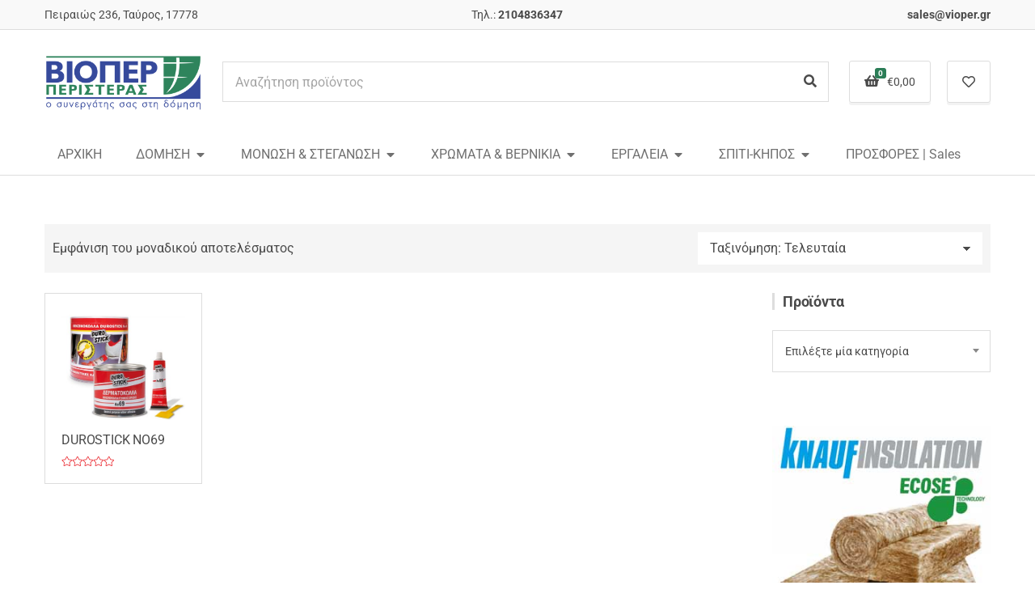

--- FILE ---
content_type: text/html; charset=UTF-8
request_url: https://www.vioper.gr/product-tag/%CE%B2%CE%B5%CE%BD%CE%B6%CE%B9%CE%BD%CE%BF%CE%BA%CE%BF%CE%BB%CE%BB%CE%B5%CF%83/
body_size: 46420
content:
<!doctype html>
<html dir="ltr" lang="el" prefix="og: https://ogp.me/ns#">
<head>
	<meta charset="UTF-8">
	<meta name="viewport" content="width=device-width, initial-scale=1">
					<script>document.documentElement.className=document.documentElement.className+' yes-js js_active js'</script>
			<title>ΒΕΝΖΙΝΟΚΟΛΛΕΣ - Vioper Περιστεράς</title>
	<style>img:is([sizes="auto" i],[sizes^="auto," i]){contain-intrinsic-size:3000px 1500px}</style>
	
		<!-- All in One SEO 4.8.6 - aioseo.com -->
	<meta name="robots" content="max-image-preview:large" />
	<link rel="canonical" href="https://www.vioper.gr/product-tag/%ce%b2%ce%b5%ce%bd%ce%b6%ce%b9%ce%bd%ce%bf%ce%ba%ce%bf%ce%bb%ce%bb%ce%b5%cf%83/" />
	<meta name="generator" content="All in One SEO (AIOSEO) 4.8.6" />
		<script type="application/ld+json" class="aioseo-schema">
			{"@context":"https:\/\/schema.org","@graph":[{"@type":"BreadcrumbList","@id":"https:\/\/www.vioper.gr\/product-tag\/%CE%B2%CE%B5%CE%BD%CE%B6%CE%B9%CE%BD%CE%BF%CE%BA%CE%BF%CE%BB%CE%BB%CE%B5%CF%83\/#breadcrumblist","itemListElement":[{"@type":"ListItem","@id":"https:\/\/www.vioper.gr#listItem","position":1,"name":"\u0391\u03c1\u03c7\u03b9\u03ba\u03ae","item":"https:\/\/www.vioper.gr","nextItem":{"@type":"ListItem","@id":"https:\/\/www.vioper.gr\/shop\/#listItem","name":"SHOP"}},{"@type":"ListItem","@id":"https:\/\/www.vioper.gr\/shop\/#listItem","position":2,"name":"SHOP","item":"https:\/\/www.vioper.gr\/shop\/","nextItem":{"@type":"ListItem","@id":"https:\/\/www.vioper.gr\/product-tag\/%ce%b2%ce%b5%ce%bd%ce%b6%ce%b9%ce%bd%ce%bf%ce%ba%ce%bf%ce%bb%ce%bb%ce%b5%cf%83\/#listItem","name":"\u0392\u0395\u039d\u0396\u0399\u039d\u039f\u039a\u039f\u039b\u039b\u0395\u03a3"},"previousItem":{"@type":"ListItem","@id":"https:\/\/www.vioper.gr#listItem","name":"\u0391\u03c1\u03c7\u03b9\u03ba\u03ae"}},{"@type":"ListItem","@id":"https:\/\/www.vioper.gr\/product-tag\/%ce%b2%ce%b5%ce%bd%ce%b6%ce%b9%ce%bd%ce%bf%ce%ba%ce%bf%ce%bb%ce%bb%ce%b5%cf%83\/#listItem","position":3,"name":"\u0392\u0395\u039d\u0396\u0399\u039d\u039f\u039a\u039f\u039b\u039b\u0395\u03a3","previousItem":{"@type":"ListItem","@id":"https:\/\/www.vioper.gr\/shop\/#listItem","name":"SHOP"}}]},{"@type":"CollectionPage","@id":"https:\/\/www.vioper.gr\/product-tag\/%CE%B2%CE%B5%CE%BD%CE%B6%CE%B9%CE%BD%CE%BF%CE%BA%CE%BF%CE%BB%CE%BB%CE%B5%CF%83\/#collectionpage","url":"https:\/\/www.vioper.gr\/product-tag\/%CE%B2%CE%B5%CE%BD%CE%B6%CE%B9%CE%BD%CE%BF%CE%BA%CE%BF%CE%BB%CE%BB%CE%B5%CF%83\/","name":"\u0392\u0395\u039d\u0396\u0399\u039d\u039f\u039a\u039f\u039b\u039b\u0395\u03a3 - Vioper \u03a0\u03b5\u03c1\u03b9\u03c3\u03c4\u03b5\u03c1\u03ac\u03c2","inLanguage":"el","isPartOf":{"@id":"https:\/\/www.vioper.gr\/#website"},"breadcrumb":{"@id":"https:\/\/www.vioper.gr\/product-tag\/%CE%B2%CE%B5%CE%BD%CE%B6%CE%B9%CE%BD%CE%BF%CE%BA%CE%BF%CE%BB%CE%BB%CE%B5%CF%83\/#breadcrumblist"}},{"@type":"Organization","@id":"https:\/\/www.vioper.gr\/#organization","name":"Vioper \u03a0\u03b5\u03c1\u03b9\u03c3\u03c4\u03b5\u03c1\u03ac\u03c2","description":"\u039f \u03c3\u03c5\u03bd\u03b5\u03c1\u03b3\u03ac\u03c4\u03b7\u03c2 \u03c3\u03b1\u03c2 \u03c3\u03c4\u03b7 \u03b4\u03cc\u03bc\u03b7\u03c3\u03b7","url":"https:\/\/www.vioper.gr\/","telephone":"+302104836347","logo":{"@type":"ImageObject","url":"https:\/\/www.vioper.gr\/wp-content\/uploads\/2018\/05\/cropped-vioper-02.png","@id":"https:\/\/www.vioper.gr\/product-tag\/%CE%B2%CE%B5%CE%BD%CE%B6%CE%B9%CE%BD%CE%BF%CE%BA%CE%BF%CE%BB%CE%BB%CE%B5%CF%83\/#organizationLogo","width":707,"height":250},"image":{"@id":"https:\/\/www.vioper.gr\/product-tag\/%CE%B2%CE%B5%CE%BD%CE%B6%CE%B9%CE%BD%CE%BF%CE%BA%CE%BF%CE%BB%CE%BB%CE%B5%CF%83\/#organizationLogo"},"sameAs":["https:\/\/www.facebook.com\/VioperLtd\/","https:\/\/www.youtube.com\/channel\/UC1EDJH3Y58_u5uSwIETiYmw\/featured"]},{"@type":"WebSite","@id":"https:\/\/www.vioper.gr\/#website","url":"https:\/\/www.vioper.gr\/","name":"Vioper \u03a0\u03b5\u03c1\u03b9\u03c3\u03c4\u03b5\u03c1\u03ac\u03c2","description":"\u039f \u03c3\u03c5\u03bd\u03b5\u03c1\u03b3\u03ac\u03c4\u03b7\u03c2 \u03c3\u03b1\u03c2 \u03c3\u03c4\u03b7 \u03b4\u03cc\u03bc\u03b7\u03c3\u03b7","inLanguage":"el","publisher":{"@id":"https:\/\/www.vioper.gr\/#organization"}}]}
		</script>
		<!-- All in One SEO -->


<!-- Google Tag Manager for WordPress by gtm4wp.com -->
<script data-cfasync="false" data-pagespeed-no-defer>
	var gtm4wp_datalayer_name = "dataLayer";
	var dataLayer = dataLayer || [];
</script>
<!-- End Google Tag Manager for WordPress by gtm4wp.com --><link rel='dns-prefetch' href='//fonts.googleapis.com' />
<link rel="alternate" type="application/rss+xml" title="Ροή RSS &raquo; Vioper Περιστεράς" href="https://www.vioper.gr/feed/" />
<link rel="alternate" type="application/rss+xml" title="Ροή Σχολίων &raquo; Vioper Περιστεράς" href="https://www.vioper.gr/comments/feed/" />
<link rel="alternate" type="application/rss+xml" title="Ροή για Vioper Περιστεράς &raquo; ΒΕΝΖΙΝΟΚΟΛΛΕΣ Ετικέτα" href="https://www.vioper.gr/product-tag/%ce%b2%ce%b5%ce%bd%ce%b6%ce%b9%ce%bd%ce%bf%ce%ba%ce%bf%ce%bb%ce%bb%ce%b5%cf%83/feed/" />
<script>window._wpemojiSettings={"baseUrl":"https:\/\/s.w.org\/images\/core\/emoji\/16.0.1\/72x72\/","ext":".png","svgUrl":"https:\/\/s.w.org\/images\/core\/emoji\/16.0.1\/svg\/","svgExt":".svg","source":{"concatemoji":"https:\/\/www.vioper.gr\/wp-includes\/js\/wp-emoji-release.min.js?ver=6.8.2"}};
/*! This file is auto-generated */
!function(s,n){var o,i,e;function c(e){try{var t={supportTests:e,timestamp:(new Date).valueOf()};sessionStorage.setItem(o,JSON.stringify(t))}catch(e){}}function p(e,t,n){e.clearRect(0,0,e.canvas.width,e.canvas.height),e.fillText(t,0,0);var t=new Uint32Array(e.getImageData(0,0,e.canvas.width,e.canvas.height).data),a=(e.clearRect(0,0,e.canvas.width,e.canvas.height),e.fillText(n,0,0),new Uint32Array(e.getImageData(0,0,e.canvas.width,e.canvas.height).data));return t.every(function(e,t){return e===a[t]})}function u(e,t){e.clearRect(0,0,e.canvas.width,e.canvas.height),e.fillText(t,0,0);for(var n=e.getImageData(16,16,1,1),a=0;a<n.data.length;a++)if(0!==n.data[a])return!1;return!0}function f(e,t,n,a){switch(t){case"flag":return n(e,"\ud83c\udff3\ufe0f\u200d\u26a7\ufe0f","\ud83c\udff3\ufe0f\u200b\u26a7\ufe0f")?!1:!n(e,"\ud83c\udde8\ud83c\uddf6","\ud83c\udde8\u200b\ud83c\uddf6")&&!n(e,"\ud83c\udff4\udb40\udc67\udb40\udc62\udb40\udc65\udb40\udc6e\udb40\udc67\udb40\udc7f","\ud83c\udff4\u200b\udb40\udc67\u200b\udb40\udc62\u200b\udb40\udc65\u200b\udb40\udc6e\u200b\udb40\udc67\u200b\udb40\udc7f");case"emoji":return!a(e,"\ud83e\udedf")}return!1}function g(e,t,n,a){var r="undefined"!=typeof WorkerGlobalScope&&self instanceof WorkerGlobalScope?new OffscreenCanvas(300,150):s.createElement("canvas"),o=r.getContext("2d",{willReadFrequently:!0}),i=(o.textBaseline="top",o.font="600 32px Arial",{});return e.forEach(function(e){i[e]=t(o,e,n,a)}),i}function t(e){var t=s.createElement("script");t.src=e,t.defer=!0,s.head.appendChild(t)}"undefined"!=typeof Promise&&(o="wpEmojiSettingsSupports",i=["flag","emoji"],n.supports={everything:!0,everythingExceptFlag:!0},e=new Promise(function(e){s.addEventListener("DOMContentLoaded",e,{once:!0})}),new Promise(function(t){var n=function(){try{var e=JSON.parse(sessionStorage.getItem(o));if("object"==typeof e&&"number"==typeof e.timestamp&&(new Date).valueOf()<e.timestamp+604800&&"object"==typeof e.supportTests)return e.supportTests}catch(e){}return null}();if(!n){if("undefined"!=typeof Worker&&"undefined"!=typeof OffscreenCanvas&&"undefined"!=typeof URL&&URL.createObjectURL&&"undefined"!=typeof Blob)try{var e="postMessage("+g.toString()+"("+[JSON.stringify(i),f.toString(),p.toString(),u.toString()].join(",")+"));",a=new Blob([e],{type:"text/javascript"}),r=new Worker(URL.createObjectURL(a),{name:"wpTestEmojiSupports"});return void(r.onmessage=function(e){c(n=e.data),r.terminate(),t(n)})}catch(e){}c(n=g(i,f,p,u))}t(n)}).then(function(e){for(var t in e)n.supports[t]=e[t],n.supports.everything=n.supports.everything&&n.supports[t],"flag"!==t&&(n.supports.everythingExceptFlag=n.supports.everythingExceptFlag&&n.supports[t]);n.supports.everythingExceptFlag=n.supports.everythingExceptFlag&&!n.supports.flag,n.DOMReady=!1,n.readyCallback=function(){n.DOMReady=!0}}).then(function(){return e}).then(function(){var e;n.supports.everything||(n.readyCallback(),(e=n.source||{}).concatemoji?t(e.concatemoji):e.wpemoji&&e.twemoji&&(t(e.twemoji),t(e.wpemoji)))}))}((window,document),window._wpemojiSettings)</script>

<link data-optimized="1" rel='stylesheet' id='berocket_product_brand_style-css' href='https://www.vioper.gr/wp-content/litespeed/css/6087c8e573fca188be68a5e1e45d5478.css?ver=f0865' media='all' />
<style id='wp-emoji-styles-inline-css'>img.wp-smiley,img.emoji{display:inline!important;border:none!important;box-shadow:none!important;height:1em!important;width:1em!important;margin:0 0.07em!important;vertical-align:-0.1em!important;background:none!important;padding:0!important}</style>
<link data-optimized="1" rel='stylesheet' id='wp-block-library-css' href='https://www.vioper.gr/wp-content/litespeed/css/22ea72119d128547581a8d3bf182f6fc.css?ver=898ee' media='all' />
<style id='classic-theme-styles-inline-css'>
/*! This file is auto-generated */
.wp-block-button__link{color:#fff;background-color:#32373c;border-radius:9999px;box-shadow:none;text-decoration:none;padding:calc(.667em + 2px) calc(1.333em + 2px);font-size:1.125em}.wp-block-file__button{background:#32373c;color:#fff;text-decoration:none}</style>
<link data-optimized="1" rel='stylesheet' id='jquery-selectBox-css' href='https://www.vioper.gr/wp-content/litespeed/css/ef50228b44eccaa34731dc3960f05ba5.css?ver=572c4' media='all' />
<link data-optimized="1" rel='stylesheet' id='woocommerce_prettyPhoto_css-css' href='https://www.vioper.gr/wp-content/litespeed/css/8fc889f89a11b674362f4092139dcdb6.css?ver=277ff' media='all' />
<link data-optimized="1" rel='stylesheet' id='yith-wcwl-main-css' href='https://www.vioper.gr/wp-content/litespeed/css/ebde57a05b38460295cc2e44f2e92797.css?ver=78b70' media='all' />
<style id='yith-wcwl-main-inline-css'>:root{--rounded-corners-radius:16px;--color-add-to-cart-background:#333333;--color-add-to-cart-text:#FFFFFF;--color-add-to-cart-border:#333333;--color-add-to-cart-background-hover:#4F4F4F;--color-add-to-cart-text-hover:#FFFFFF;--color-add-to-cart-border-hover:#4F4F4F;--add-to-cart-rounded-corners-radius:16px;--color-button-style-1-background:#333333;--color-button-style-1-text:#FFFFFF;--color-button-style-1-border:#333333;--color-button-style-1-background-hover:#4F4F4F;--color-button-style-1-text-hover:#FFFFFF;--color-button-style-1-border-hover:#4F4F4F;--color-button-style-2-background:#333333;--color-button-style-2-text:#FFFFFF;--color-button-style-2-border:#333333;--color-button-style-2-background-hover:#4F4F4F;--color-button-style-2-text-hover:#FFFFFF;--color-button-style-2-border-hover:#4F4F4F;--color-wishlist-table-background:#FFFFFF;--color-wishlist-table-text:#6d6c6c;--color-wishlist-table-border:#FFFFFF;--color-headers-background:#F4F4F4;--color-share-button-color:#FFFFFF;--color-share-button-color-hover:#FFFFFF;--color-fb-button-background:#39599E;--color-fb-button-background-hover:#595A5A;--color-tw-button-background:#45AFE2;--color-tw-button-background-hover:#595A5A;--color-pr-button-background:#AB2E31;--color-pr-button-background-hover:#595A5A;--color-em-button-background:#FBB102;--color-em-button-background-hover:#595A5A;--color-wa-button-background:#00A901;--color-wa-button-background-hover:#595A5A;--feedback-duration:3s}:root{--rounded-corners-radius:16px;--color-add-to-cart-background:#333333;--color-add-to-cart-text:#FFFFFF;--color-add-to-cart-border:#333333;--color-add-to-cart-background-hover:#4F4F4F;--color-add-to-cart-text-hover:#FFFFFF;--color-add-to-cart-border-hover:#4F4F4F;--add-to-cart-rounded-corners-radius:16px;--color-button-style-1-background:#333333;--color-button-style-1-text:#FFFFFF;--color-button-style-1-border:#333333;--color-button-style-1-background-hover:#4F4F4F;--color-button-style-1-text-hover:#FFFFFF;--color-button-style-1-border-hover:#4F4F4F;--color-button-style-2-background:#333333;--color-button-style-2-text:#FFFFFF;--color-button-style-2-border:#333333;--color-button-style-2-background-hover:#4F4F4F;--color-button-style-2-text-hover:#FFFFFF;--color-button-style-2-border-hover:#4F4F4F;--color-wishlist-table-background:#FFFFFF;--color-wishlist-table-text:#6d6c6c;--color-wishlist-table-border:#FFFFFF;--color-headers-background:#F4F4F4;--color-share-button-color:#FFFFFF;--color-share-button-color-hover:#FFFFFF;--color-fb-button-background:#39599E;--color-fb-button-background-hover:#595A5A;--color-tw-button-background:#45AFE2;--color-tw-button-background-hover:#595A5A;--color-pr-button-background:#AB2E31;--color-pr-button-background-hover:#595A5A;--color-em-button-background:#FBB102;--color-em-button-background-hover:#595A5A;--color-wa-button-background:#00A901;--color-wa-button-background-hover:#595A5A;--feedback-duration:3s}</style>
<style id='global-styles-inline-css'>:root{--wp--preset--aspect-ratio--square:1;--wp--preset--aspect-ratio--4-3:4/3;--wp--preset--aspect-ratio--3-4:3/4;--wp--preset--aspect-ratio--3-2:3/2;--wp--preset--aspect-ratio--2-3:2/3;--wp--preset--aspect-ratio--16-9:16/9;--wp--preset--aspect-ratio--9-16:9/16;--wp--preset--color--black:#000000;--wp--preset--color--cyan-bluish-gray:#abb8c3;--wp--preset--color--white:#ffffff;--wp--preset--color--pale-pink:#f78da7;--wp--preset--color--vivid-red:#cf2e2e;--wp--preset--color--luminous-vivid-orange:#ff6900;--wp--preset--color--luminous-vivid-amber:#fcb900;--wp--preset--color--light-green-cyan:#7bdcb5;--wp--preset--color--vivid-green-cyan:#00d084;--wp--preset--color--pale-cyan-blue:#8ed1fc;--wp--preset--color--vivid-cyan-blue:#0693e3;--wp--preset--color--vivid-purple:#9b51e0;--wp--preset--color--theme-primary:#ea2c2c;--wp--preset--color--theme-dark-gray:#4A4A4A;--wp--preset--color--theme-medium-gray:#8E8E8E;--wp--preset--color--theme-light-gray:#DDDDDD;--wp--preset--gradient--vivid-cyan-blue-to-vivid-purple:linear-gradient(135deg,rgba(6,147,227,1) 0%,rgb(155,81,224) 100%);--wp--preset--gradient--light-green-cyan-to-vivid-green-cyan:linear-gradient(135deg,rgb(122,220,180) 0%,rgb(0,208,130) 100%);--wp--preset--gradient--luminous-vivid-amber-to-luminous-vivid-orange:linear-gradient(135deg,rgba(252,185,0,1) 0%,rgba(255,105,0,1) 100%);--wp--preset--gradient--luminous-vivid-orange-to-vivid-red:linear-gradient(135deg,rgba(255,105,0,1) 0%,rgb(207,46,46) 100%);--wp--preset--gradient--very-light-gray-to-cyan-bluish-gray:linear-gradient(135deg,rgb(238,238,238) 0%,rgb(169,184,195) 100%);--wp--preset--gradient--cool-to-warm-spectrum:linear-gradient(135deg,rgb(74,234,220) 0%,rgb(151,120,209) 20%,rgb(207,42,186) 40%,rgb(238,44,130) 60%,rgb(251,105,98) 80%,rgb(254,248,76) 100%);--wp--preset--gradient--blush-light-purple:linear-gradient(135deg,rgb(255,206,236) 0%,rgb(152,150,240) 100%);--wp--preset--gradient--blush-bordeaux:linear-gradient(135deg,rgb(254,205,165) 0%,rgb(254,45,45) 50%,rgb(107,0,62) 100%);--wp--preset--gradient--luminous-dusk:linear-gradient(135deg,rgb(255,203,112) 0%,rgb(199,81,192) 50%,rgb(65,88,208) 100%);--wp--preset--gradient--pale-ocean:linear-gradient(135deg,rgb(255,245,203) 0%,rgb(182,227,212) 50%,rgb(51,167,181) 100%);--wp--preset--gradient--electric-grass:linear-gradient(135deg,rgb(202,248,128) 0%,rgb(113,206,126) 100%);--wp--preset--gradient--midnight:linear-gradient(135deg,rgb(2,3,129) 0%,rgb(40,116,252) 100%);--wp--preset--font-size--small:13px;--wp--preset--font-size--medium:20px;--wp--preset--font-size--large:36px;--wp--preset--font-size--x-large:42px;--wp--preset--spacing--20:0.44rem;--wp--preset--spacing--30:0.67rem;--wp--preset--spacing--40:1rem;--wp--preset--spacing--50:1.5rem;--wp--preset--spacing--60:2.25rem;--wp--preset--spacing--70:3.38rem;--wp--preset--spacing--80:5.06rem;--wp--preset--shadow--natural:6px 6px 9px rgba(0, 0, 0, 0.2);--wp--preset--shadow--deep:12px 12px 50px rgba(0, 0, 0, 0.4);--wp--preset--shadow--sharp:6px 6px 0px rgba(0, 0, 0, 0.2);--wp--preset--shadow--outlined:6px 6px 0px -3px rgba(255, 255, 255, 1), 6px 6px rgba(0, 0, 0, 1);--wp--preset--shadow--crisp:6px 6px 0px rgba(0, 0, 0, 1)}:where(.is-layout-flex){gap:.5em}:where(.is-layout-grid){gap:.5em}body .is-layout-flex{display:flex}.is-layout-flex{flex-wrap:wrap;align-items:center}.is-layout-flex>:is(*,div){margin:0}body .is-layout-grid{display:grid}.is-layout-grid>:is(*,div){margin:0}:where(.wp-block-columns.is-layout-flex){gap:2em}:where(.wp-block-columns.is-layout-grid){gap:2em}:where(.wp-block-post-template.is-layout-flex){gap:1.25em}:where(.wp-block-post-template.is-layout-grid){gap:1.25em}.has-black-color{color:var(--wp--preset--color--black)!important}.has-cyan-bluish-gray-color{color:var(--wp--preset--color--cyan-bluish-gray)!important}.has-white-color{color:var(--wp--preset--color--white)!important}.has-pale-pink-color{color:var(--wp--preset--color--pale-pink)!important}.has-vivid-red-color{color:var(--wp--preset--color--vivid-red)!important}.has-luminous-vivid-orange-color{color:var(--wp--preset--color--luminous-vivid-orange)!important}.has-luminous-vivid-amber-color{color:var(--wp--preset--color--luminous-vivid-amber)!important}.has-light-green-cyan-color{color:var(--wp--preset--color--light-green-cyan)!important}.has-vivid-green-cyan-color{color:var(--wp--preset--color--vivid-green-cyan)!important}.has-pale-cyan-blue-color{color:var(--wp--preset--color--pale-cyan-blue)!important}.has-vivid-cyan-blue-color{color:var(--wp--preset--color--vivid-cyan-blue)!important}.has-vivid-purple-color{color:var(--wp--preset--color--vivid-purple)!important}.has-black-background-color{background-color:var(--wp--preset--color--black)!important}.has-cyan-bluish-gray-background-color{background-color:var(--wp--preset--color--cyan-bluish-gray)!important}.has-white-background-color{background-color:var(--wp--preset--color--white)!important}.has-pale-pink-background-color{background-color:var(--wp--preset--color--pale-pink)!important}.has-vivid-red-background-color{background-color:var(--wp--preset--color--vivid-red)!important}.has-luminous-vivid-orange-background-color{background-color:var(--wp--preset--color--luminous-vivid-orange)!important}.has-luminous-vivid-amber-background-color{background-color:var(--wp--preset--color--luminous-vivid-amber)!important}.has-light-green-cyan-background-color{background-color:var(--wp--preset--color--light-green-cyan)!important}.has-vivid-green-cyan-background-color{background-color:var(--wp--preset--color--vivid-green-cyan)!important}.has-pale-cyan-blue-background-color{background-color:var(--wp--preset--color--pale-cyan-blue)!important}.has-vivid-cyan-blue-background-color{background-color:var(--wp--preset--color--vivid-cyan-blue)!important}.has-vivid-purple-background-color{background-color:var(--wp--preset--color--vivid-purple)!important}.has-black-border-color{border-color:var(--wp--preset--color--black)!important}.has-cyan-bluish-gray-border-color{border-color:var(--wp--preset--color--cyan-bluish-gray)!important}.has-white-border-color{border-color:var(--wp--preset--color--white)!important}.has-pale-pink-border-color{border-color:var(--wp--preset--color--pale-pink)!important}.has-vivid-red-border-color{border-color:var(--wp--preset--color--vivid-red)!important}.has-luminous-vivid-orange-border-color{border-color:var(--wp--preset--color--luminous-vivid-orange)!important}.has-luminous-vivid-amber-border-color{border-color:var(--wp--preset--color--luminous-vivid-amber)!important}.has-light-green-cyan-border-color{border-color:var(--wp--preset--color--light-green-cyan)!important}.has-vivid-green-cyan-border-color{border-color:var(--wp--preset--color--vivid-green-cyan)!important}.has-pale-cyan-blue-border-color{border-color:var(--wp--preset--color--pale-cyan-blue)!important}.has-vivid-cyan-blue-border-color{border-color:var(--wp--preset--color--vivid-cyan-blue)!important}.has-vivid-purple-border-color{border-color:var(--wp--preset--color--vivid-purple)!important}.has-vivid-cyan-blue-to-vivid-purple-gradient-background{background:var(--wp--preset--gradient--vivid-cyan-blue-to-vivid-purple)!important}.has-light-green-cyan-to-vivid-green-cyan-gradient-background{background:var(--wp--preset--gradient--light-green-cyan-to-vivid-green-cyan)!important}.has-luminous-vivid-amber-to-luminous-vivid-orange-gradient-background{background:var(--wp--preset--gradient--luminous-vivid-amber-to-luminous-vivid-orange)!important}.has-luminous-vivid-orange-to-vivid-red-gradient-background{background:var(--wp--preset--gradient--luminous-vivid-orange-to-vivid-red)!important}.has-very-light-gray-to-cyan-bluish-gray-gradient-background{background:var(--wp--preset--gradient--very-light-gray-to-cyan-bluish-gray)!important}.has-cool-to-warm-spectrum-gradient-background{background:var(--wp--preset--gradient--cool-to-warm-spectrum)!important}.has-blush-light-purple-gradient-background{background:var(--wp--preset--gradient--blush-light-purple)!important}.has-blush-bordeaux-gradient-background{background:var(--wp--preset--gradient--blush-bordeaux)!important}.has-luminous-dusk-gradient-background{background:var(--wp--preset--gradient--luminous-dusk)!important}.has-pale-ocean-gradient-background{background:var(--wp--preset--gradient--pale-ocean)!important}.has-electric-grass-gradient-background{background:var(--wp--preset--gradient--electric-grass)!important}.has-midnight-gradient-background{background:var(--wp--preset--gradient--midnight)!important}.has-small-font-size{font-size:var(--wp--preset--font-size--small)!important}.has-medium-font-size{font-size:var(--wp--preset--font-size--medium)!important}.has-large-font-size{font-size:var(--wp--preset--font-size--large)!important}.has-x-large-font-size{font-size:var(--wp--preset--font-size--x-large)!important}:where(.wp-block-post-template.is-layout-flex){gap:1.25em}:where(.wp-block-post-template.is-layout-grid){gap:1.25em}:where(.wp-block-columns.is-layout-flex){gap:2em}:where(.wp-block-columns.is-layout-grid){gap:2em}:root :where(.wp-block-pullquote){font-size:1.5em;line-height:1.6}</style>
<link data-optimized="1" rel='stylesheet' id='ignition-user-google-fonts-css' href='https://www.vioper.gr/wp-content/litespeed/css/9ba28c6cd37b753df7d8c835fd8061e3.css?ver=061e3' media='all' />
<link data-optimized="1" rel='stylesheet' id='ignition-icons-css' href='https://www.vioper.gr/wp-content/litespeed/css/3e1fab15ec1aa5cd7de7b21008c310e7.css?ver=2f4ce' media='all' />
<link data-optimized="1" rel='stylesheet' id='ignition-style-css' href='https://www.vioper.gr/wp-content/litespeed/css/297ac800fb474a141b5787cb6e8afed2.css?ver=9e24a' media='all' />
<link data-optimized="1" rel='stylesheet' id='ignition-woocommerce-css' href='https://www.vioper.gr/wp-content/litespeed/css/d3564e3291ca8e77e6b59cdfa9777d42.css?ver=57814' media='all' />
<link data-optimized="1" rel='stylesheet' id='ignition-vendor-yith-woocommerce-wishlist-css' href='https://www.vioper.gr/wp-content/litespeed/css/f5ce99dc80ca70249d6a9f1d23778197.css?ver=eb6a9' media='all' />
<link data-optimized="1" rel='stylesheet' id='ignition-elementor-css' href='https://www.vioper.gr/wp-content/litespeed/css/39b95b7f16447c3996cecdd883f55e79.css?ver=8c381' media='all' />
<link data-optimized="1" rel='stylesheet' id='merchant-css' href='https://www.vioper.gr/wp-content/litespeed/css/3bbd7737b58743386bac17f288fd7a18.css?ver=d2f25' media='all' />
<style id='merchant-inline-css'>.merchant-side-cart-floating-cart{--mrc-fmci-icon-size:25px}.merchant-side-cart-floating-cart{--mrc-fmci-corner-offset:30px}.merchant-side-cart-floating-cart{--mrc-fmci-icon-position:right}.merchant-side-cart-floating-cart-icon{--mrc-fmci-border-radius:35px}.merchant-side-cart-floating-cart-icon{--mrc-fmci-icon-color:#ffffff}.merchant-side-cart-floating-cart-icon{--mrc-fmci-background-color:#212121}.merchant-side-cart-floating-cart-counter{--mrc-fmci-counter-color:#ffffff}.merchant-side-cart-floating-cart-counter{--mrc-fmci-counter-background-color:#757575}.merchant-side-cart{--mrc-fmci-side-cart-width:380px}.merchant-side-cart{--mrc-fmci-side-cart-title-color:#212121}.merchant-side-cart{--mrc-fmci-side-cart-title-icon-color:#212121}.merchant-side-cart{--mrc-fmci-side-cart-title-background-color:#cccccc}.merchant-side-cart{--mrc-fmci-side-cart-content-text-color:#212121}.merchant-side-cart{--mrc-fmci-side-cart-content-background-color:#ffffff}.merchant-side-cart{--mrc-fmci-side-cart-content-remove-color:#ffffff}.merchant-side-cart{--mrc-fmci-side-cart-content-remove-background-color:#212121}.merchant-side-cart{--mrc-fmci-side-cart-total-text-color:#212121}.merchant-side-cart{--mrc-fmci-side-cart-total-background-color:#f5f5f5}.merchant-side-cart{--mrc-fmci-side-cart-button-color:#ffffff}.merchant-side-cart{--mrc-fmci-side-cart-button-color-hover:#ffffff}.merchant-side-cart{--mrc-fmci-side-cart-button-border-color:#212121}.merchant-side-cart{--mrc-fmci-side-cart-button-border-color-hover:#313131}.merchant-side-cart{--mrc-fmci-side-cart-button-background-color:#212121}.merchant-side-cart{--mrc-fmci-side-cart-button-background-color-hover:#313131}</style>
<link data-optimized="1" rel='stylesheet' id='widgetopts-styles-css' href='https://www.vioper.gr/wp-content/litespeed/css/9f028246feb637714b2fbf3140ba5173.css?ver=7c033' media='all' />
<link data-optimized="1" rel='stylesheet' id='woo-stickers-by-webline-css' href='https://www.vioper.gr/wp-content/litespeed/css/a13790a5f4a4cdb0d4a85ca8c4e67507.css?ver=d75bf' media='all' />
<style id='woocommerce-inline-inline-css'>.woocommerce form .form-row .required{visibility:visible}</style>
<link data-optimized="1" rel='stylesheet' id='cmplz-general-css' href='https://www.vioper.gr/wp-content/litespeed/css/75b777d24b9b87e3eeb54e354538a737.css?ver=2845a' media='all' />
<link data-optimized="1" rel='stylesheet' id='grw-public-main-css-css' href='https://www.vioper.gr/wp-content/litespeed/css/24fa8ffe4f16b51692f9178e9281179e.css?ver=0fde4' media='all' />
<link data-optimized="1" rel='stylesheet' id='woocommerce-product-attachment-css' href='https://www.vioper.gr/wp-content/litespeed/css/f509bf301a1f210b748cc7660c22110d.css?ver=f0b8b' media='all' />
<link data-optimized="1" rel='stylesheet' id='brands-styles-css' href='https://www.vioper.gr/wp-content/litespeed/css/2d3ebd1b37cdd580e87ca5278dcc861a.css?ver=18de7' media='all' />
<link data-optimized="1" rel='stylesheet' id='ignition-decorist-style-css' href='https://www.vioper.gr/wp-content/litespeed/css/2518a011577d7104777c713818f66196.css?ver=cf96d' media='all' />
<link data-optimized="1" rel='stylesheet' id='ignition-decorist-woocommerce-css' href='https://www.vioper.gr/wp-content/litespeed/css/3c638906e70b978d7a37d25023bc910e.css?ver=fd717' media='all' />
<link data-optimized="1" rel='stylesheet' id='ignition-decorist-yith-wishlist-css' href='https://www.vioper.gr/wp-content/litespeed/css/d90d64fa3326fee99ec9112c79ecba55.css?ver=f8e88' media='all' />
<style id='ignition-decorist-generated-styles-inline-css'>:root{--ignition-body-background-color:#ffffff;--ignition-primary-color:#2c7d57;--ignition-text-color:#4a4a4a;--ignition-secondary-text-color:#8e8e8e;--ignition-headings-color:#4a4a4a;--ignition-border-color:#dddddd;--ignition-forms-background-color:#ffffff;--ignition-forms-border-color:#dddddd;--ignition-forms-text-color:#4a4a4a;--ignition-buttons-background-color:#2e845c;--ignition-buttons-text-color:#ffffff;--ignition-buttons-border-color:#2e845c;--ignition-primary-font-family:Roboto;--ignition-secondary-font-family:Roboto;--ignition-top-bar-background-color:#f9f9f9;--ignition-top-bar-text-color:#4a4a4a;--ignition-top-bar-border-color:#dddddd;--ignition-top-bar-transparent-text-color:#ffffff;--ignition-top-bar-transparent-border-color:rgba(255, 255, 255, 0.1);--ignition-header-background-color:#ffffff;--ignition-header-text-color:#4a4a4a;--ignition-header-border-color:#dddddd;--ignition-header-submenu-background-color:#ffffff;--ignition-header-submenu-text-color:#4a4a4a;--ignition-header-transparent-text-color:#ffffff;--ignition-header-transparent-border-color:rgba(255, 255, 255, 0.1);--ignition-header-transparent-submenu-bg-color:#ffffff;--ignition-header-transparent-submenu-text-color:#4a4a4a;--ignition-header-sticky-background-color:#ffffff;--ignition-header-sticky-text-color:#4a4a4a;--ignition-header-sticky-border-color:#dddddd;--ignition-header-sticky-submenu-background-color:#ffffff;--ignition-header-sticky-submenu-text-color:#4a4a4a;--ignition-mobile-nav-background-color:#ffffff;--ignition-mobile-nav-text-color:#4a4a4a;--ignition-mobile-nav-border-color:#dddddd;--ignition-hero-background-color:#f5f5f5;--ignition-hero-primary-text-color:#4a4a4a;--ignition-hero-secondary-text-color:#4a4a4a;--ignition-footer-background-color:#f9f9f9;--ignition-footer-border-color:#dddddd;--ignition-footer-title-color:#4a4a4a;--ignition-footer-text-color:#4a4a4a;--ignition-footer-credits-background-color:#f9f9f9;--ignition-footer-credits-text-color:#4a4a4a;--ignition-footer-credits-link-color:#4a4a4a;--ignition-footer-credits-border-color:#dddddd}@media (min-width:calc(1320px + 60px)){.container,.theme-grid>.wp-block-gutenbee-container-inner,.alignwide .maxslider-slide-content,.alignfull .maxslider-slide-content{width:1320px;max-width:100%}[class*="-template-fullwidth-narrow"] .alignwide{width:calc(1320px - 30px)}.theme-grid>.wp-block-gutenbee-container-inner{padding-left:15px;padding-right:15px}}html{font-size:16px}body{font-family:Roboto,sans-serif;font-weight:400;font-size:16px;line-height:1.5;text-transform:none;letter-spacing:0em}h1,h2,h3,h4,h5,h6,.ignition-slideshow .maxslider-slide-title,.maxslider-slide-title{font-family:Roboto,sans-serif;font-weight:400}.navigation-main{font-family:Roboto,sans-serif;font-weight:400;font-size:16px;line-height:1.25;text-transform:none;letter-spacing:0em}.page-hero-title,.page-title{font-family:Roboto,sans-serif;font-weight:400}h1,.page-hero-title,.page-title{font-size:28px;line-height:1.15;text-transform:none;letter-spacing:-.01em}h2,.wc-block-grid__product-title{font-size:26px;line-height:1.15;text-transform:none;letter-spacing:-.01em}h3{font-size:24px;line-height:1.2;text-transform:none;letter-spacing:-.01em}h4{font-size:22px;line-height:1.25;text-transform:none;letter-spacing:-.01em}h5{font-size:18px;line-height:1.25;text-transform:none;letter-spacing:-.01em}h6{font-size:16px;line-height:1.32;text-transform:none;letter-spacing:-.01em}.widget-title{font-size:18px;line-height:1.2;text-transform:none;letter-spacing:-.01em}.widget{font-size:16px;line-height:1.5;text-transform:none;letter-spacing:0em}.btn,.button,.gutenbee-block-button-link,.wp-block-button__link,.comment-reply-link,.ci-item-filter,.maxslider-slide .maxslider-btn,.added_to_cart,input[type="submit"],input[type="reset"],button[type="submit"]{font-family:"Nunito Sans",sans-serif;font-weight:700;font-size:16px;line-height:1.25;text-transform:none;letter-spacing:0em}@media (max-width:991px){#mobilemenu{display:block}.head-content-slot-mobile-nav{display:inline-block}.nav{display:none}.head-mast-inner{flex-wrap:wrap;margin:0;padding:15px 0}.head-mast-inner .head-content-slot{margin:0}.head-mast-inner .head-content-slot-end{margin-left:auto}.rtl .head-mast-inner .head-content-slot-end{margin-left:0;margin-right:auto}.head-mast-inner .head-content-slot-end .head-content-slot-item{margin-left:5px}.rtl .head-mast-inner .head-content-slot-end .head-content-slot-item{margin-left:0;margin-right:5px}.site-branding{margin:0 15px 0 0;width:auto;max-width:140px;flex:none}.rtl .site-branding{margin:0 0 0 15px}.site-logo{font-size:26px}.site-tagline{display:none}.head-mast-inner .head-content-slot-search-bar{width:100%;flex:none;order:10;margin-top:10px}.head-mast-inner .head-content-slot-item{margin:0}.header-mini-cart-trigger .amount{display:none}.head-mast-navigation-sticky-container{display:none}}@media (min-width:992px){.page-hero{height:300px}}@media (min-width:576px) and (max-width:991px){.page-hero{height:300px}}@media (max-width:575px){.page-hero{height:300px}}</style>
<link data-optimized="1" rel='stylesheet' id='ignition-decorist-style-child-css' href='https://www.vioper.gr/wp-content/litespeed/css/14ee0b2db824df43a37a5b042d1af0b9.css?ver=d3155' media='all' />
<link data-optimized="1" rel='stylesheet' id='elementor-icons-css' href='https://www.vioper.gr/wp-content/litespeed/css/fc673f0f634d07c9b6c13c4a85b63b6e.css?ver=947ef' media='all' />
<link data-optimized="1" rel='stylesheet' id='elementor-frontend-css' href='https://www.vioper.gr/wp-content/litespeed/css/7f52d83afb410b657821d0838d7a6f65.css?ver=adfe1' media='all' />
<link data-optimized="1" rel='stylesheet' id='elementor-post-23864-css' href='https://www.vioper.gr/wp-content/litespeed/css/6da9e6edc5e10be1a9da15c7d2e82061.css?ver=e4526' media='all' />
<link data-optimized="1" rel='stylesheet' id='font-awesome-5-all-css' href='https://www.vioper.gr/wp-content/litespeed/css/d8ca6675fba0e5eef0a3b339ec1ac582.css?ver=1c8f4' media='all' />
<link data-optimized="1" rel='stylesheet' id='font-awesome-4-shim-css' href='https://www.vioper.gr/wp-content/litespeed/css/9143bbbc4bd7f40aff87507f2a3544dc.css?ver=15edb' media='all' />
<link data-optimized="1" rel='stylesheet' id='jquery-fixedheadertable-style-css' href='https://www.vioper.gr/wp-content/litespeed/css/495dba81b18df8d564ab54d40d925f3b.css?ver=f8010' media='all' />
<link data-optimized="1" rel='stylesheet' id='yith_woocompare_page-css' href='https://www.vioper.gr/wp-content/litespeed/css/21e7e60fdd8e847e23eb0763abfb4cdc.css?ver=8eeff' media='all' />
<link data-optimized="1" rel='stylesheet' id='yith-woocompare-widget-css' href='https://www.vioper.gr/wp-content/litespeed/css/3a384b4c897b56c6839ae696c5a05b00.css?ver=d8127' media='all' />
<link data-optimized="1" rel='stylesheet' id='relevanssi-live-search-css' href='https://www.vioper.gr/wp-content/litespeed/css/e74226a7e238d5ebd73fb479ef30075d.css?ver=9d83e' media='all' />
<link data-optimized="1" rel='stylesheet' id='elementor-gf-local-roboto-css' href='https://www.vioper.gr/wp-content/litespeed/css/b9a9443d966d460f1a062f3d97f90875.css?ver=195af' media='all' />
<link data-optimized="1" rel='stylesheet' id='elementor-gf-local-robotoslab-css' href='https://www.vioper.gr/wp-content/litespeed/css/5ab077d2eae7509a6c0915c0a4d34314.css?ver=dde5d' media='all' />
<script src="https://www.vioper.gr/wp-includes/js/jquery/jquery.min.js?ver=3.7.1" id="jquery-core-js"></script>
<script data-optimized="1" src="https://www.vioper.gr/wp-content/litespeed/js/262ccde5d0ebc23cd3b1e29fa9dd4bf0.js?ver=a15ca" id="jquery-migrate-js"></script>
<script data-optimized="1" src="https://www.vioper.gr/wp-content/litespeed/js/a388c1aa5838b092c3fece2bdb2c063c.js?ver=48f4e" id="cmplz-tcf-stub-js"></script>
<script data-optimized="1" id="print-invoices-packing-slip-labels-for-woocommerce_public-js-extra">var wf_pklist_params_public={"show_document_preview":"No","document_access_type":"logged_in","is_user_logged_in":"","msgs":{"invoice_number_prompt_free_order":"\u2018Generate invoice for free orders\u2019 is disabled in Invoice settings > Advanced. You are attempting to generate invoice for this free order. Proceed?","creditnote_number_prompt":"Refund in this order seems not having credit number yet. Do you want to manually generate one ?","invoice_number_prompt_no_from_addr":"Please fill the `from address` in the plugin's general settings.","invoice_title_prompt":"Invoice","invoice_number_prompt":"number has not been generated yet. Do you want to manually generate one ?","pop_dont_show_again":!1,"request_error":"Request error.","error_loading_data":"Error loading data.","min_value_error":"minimum value should be","generating_document_text":"Generating document...","new_tab_open_error":"Failed to open new tab. Please check your browser settings."}}</script>
<script data-optimized="1" src="https://www.vioper.gr/wp-content/litespeed/js/2c964ca143dd3034a40fb3fa0a07ad1a.js?ver=599aa" id="print-invoices-packing-slip-labels-for-woocommerce_public-js"></script>
<script data-optimized="1" src="https://www.vioper.gr/wp-content/litespeed/js/963dd04c3468b4a155a2c024b2a7648f.js?ver=743bd" id="woo-stickers-by-webline-js"></script>
<script data-optimized="1" src="https://www.vioper.gr/wp-content/litespeed/js/5751d95d71c482b42972e6ef79836040.js?ver=be881" id="jquery-blockui-js" defer data-wp-strategy="defer"></script>
<script data-optimized="1" id="wc-add-to-cart-js-extra">var wc_add_to_cart_params={"ajax_url":"\/wp-admin\/admin-ajax.php","wc_ajax_url":"\/?wc-ajax=%%endpoint%%","i18n_view_cart":"\u039a\u03b1\u03bb\u03ac\u03b8\u03b9","cart_url":"https:\/\/www.vioper.gr\/cart\/","is_cart":"","cart_redirect_after_add":"no"}</script>
<script data-optimized="1" src="https://www.vioper.gr/wp-content/litespeed/js/5bc1c7ae3aaf5878d71bd14c065167cb.js?ver=f1fa0" id="wc-add-to-cart-js" defer data-wp-strategy="defer"></script>
<script data-optimized="1" src="https://www.vioper.gr/wp-content/litespeed/js/4928b0f9add5b939ce95ae44532d1841.js?ver=fccda" id="js-cookie-js" defer data-wp-strategy="defer"></script>
<script data-optimized="1" id="woocommerce-js-extra">var woocommerce_params={"ajax_url":"\/wp-admin\/admin-ajax.php","wc_ajax_url":"\/?wc-ajax=%%endpoint%%","i18n_password_show":"\u0395\u03bc\u03c6\u03ac\u03bd\u03b9\u03c3\u03b7 \u03c3\u03c5\u03bd\u03b8\u03b7\u03bc\u03b1\u03c4\u03b9\u03ba\u03bf\u03cd","i18n_password_hide":"\u0391\u03c0\u03cc\u03ba\u03c1\u03c5\u03c8\u03b7 \u03c3\u03c5\u03bd\u03b8\u03b7\u03bc\u03b1\u03c4\u03b9\u03ba\u03bf\u03cd"}</script>
<script data-optimized="1" src="https://www.vioper.gr/wp-content/litespeed/js/e226cb06c4842fd5f8a52e0d542305d3.js?ver=75a68" id="woocommerce-js" defer data-wp-strategy="defer"></script>
<script data-optimized="1" defer="defer" src="https://www.vioper.gr/wp-content/litespeed/js/67b412458146b5c2debd8e85321689e2.js?ver=d606c" id="grw-public-main-js-js"></script>
<script data-optimized="1" src="https://www.vioper.gr/wp-content/litespeed/js/aea6f8260e0ac5ff8cacba00f1a7a721.js?ver=59043" id="woocommerce-product-attachment-js"></script>
<script data-optimized="1" id="cmplz-tcf-js-extra">var cmplz_tcf={"cmp_url":"https:\/\/www.vioper.gr\/wp-content\/uploads\/complianz\/","retention_string":"Retention in days","undeclared_string":"Not declared","isServiceSpecific":"1","excludedVendors":{"15":15,"46":46,"56":56,"66":66,"110":110,"119":119,"139":139,"141":141,"174":174,"192":192,"262":262,"295":295,"375":375,"377":377,"387":387,"415":415,"427":427,"431":431,"435":435,"508":508,"512":512,"521":521,"527":527,"531":531,"544":544,"569":569,"581":581,"587":587,"615":615,"626":626,"644":644,"667":667,"713":713,"733":733,"734":734,"736":736,"748":748,"756":756,"776":776,"806":806,"822":822,"836":836,"856":856,"876":876,"879":879,"882":882,"888":888,"890":890,"894":894,"901":901,"909":909,"970":970,"986":986,"996":996,"1013":1013,"1015":1015,"1018":1018,"1022":1022,"1039":1039,"1044":1044,"1051":1051,"1075":1075,"1078":1078,"1079":1079,"1094":1094,"1107":1107,"1121":1121,"1124":1124,"1139":1139,"1141":1141,"1149":1149,"1156":1156,"1164":1164,"1167":1167,"1173":1173,"1181":1181,"1199":1199,"1211":1211,"1216":1216,"1252":1252,"1263":1263,"1293":1293,"1294":1294,"1298":1298,"1305":1305,"1319":1319,"1342":1342,"1343":1343,"1351":1351,"1355":1355,"1365":1365,"1366":1366,"1368":1368,"1371":1371,"1373":1373,"1383":1383,"1387":1387,"1391":1391,"1405":1405,"1418":1418,"1423":1423,"1425":1425,"1428":1428,"1440":1440,"1442":1442,"1482":1482,"1485":1485,"1492":1492,"1495":1495,"1496":1496},"purposes":[1,2,3,4,5,6,7,8,9,10,11],"specialPurposes":[1,2],"features":[1,2,3],"specialFeatures":[],"publisherCountryCode":"GR","lspact":"N","ccpa_applies":"","ac_mode":"1","debug":"","prefix":"cmplz_"}</script>
<script data-optimized="1" defer src="https://www.vioper.gr/wp-content/litespeed/js/668f0592296698f37a16459bdf0a318d.js?ver=d6001" id="cmplz-tcf-js"></script>
<script data-optimized="1" src="https://www.vioper.gr/wp-content/litespeed/js/7efa46b4eeefcc416f8925f9851bd599.js?ver=ad924" id="font-awesome-4-shim-js"></script>
<link rel="https://api.w.org/" href="https://www.vioper.gr/wp-json/" /><link rel="alternate" title="JSON" type="application/json" href="https://www.vioper.gr/wp-json/wp/v2/product_tag/508" /><link rel="EditURI" type="application/rsd+xml" title="RSD" href="https://www.vioper.gr/xmlrpc.php?rsd" />
<meta name="generator" content="WordPress 6.8.2" />
<meta name="generator" content="WooCommerce 10.1.1" />
<style></style>
<!-- Google Tag Manager for WordPress by gtm4wp.com -->
<!-- GTM Container placement set to automatic -->
<script data-cfasync="false" data-pagespeed-no-defer>
	var dataLayer_content = {"visitorType":"visitor-logged-out","visitorUsername":"","pagePostType":"product","pagePostType2":"tax-product","pageCategory":[]};
	dataLayer.push( dataLayer_content );
</script>
<script data-cfasync="false" data-pagespeed-no-defer>
(function(w,d,s,l,i){w[l]=w[l]||[];w[l].push({'gtm.start':
new Date().getTime(),event:'gtm.js'});var f=d.getElementsByTagName(s)[0],
j=d.createElement(s),dl=l!='dataLayer'?'&l='+l:'';j.async=true;j.src=
'//sgtm.vioper.gr/boherljp.js?id='+i+dl;f.parentNode.insertBefore(j,f);
})(window,document,'script','dataLayer','GTM-PZ3LFDJ');
</script>
<!-- End Google Tag Manager for WordPress by gtm4wp.com -->			<style>.cmplz-hidden{display:none!important}</style><!-- Google site verification - Google for WooCommerce -->
<meta name="google-site-verification" content="wDKKCOaoX8rHeTWKQDszwZ0l22g5VglkxOjVRX_bto4" />
	<noscript><style>.woocommerce-product-gallery{ opacity: 1 !important; }</style></noscript>
	<meta name="generator" content="Elementor 3.31.2; features: additional_custom_breakpoints, e_element_cache; settings: css_print_method-external, google_font-enabled, font_display-swap">
<meta name="google-site-verification" content="wDKKCOaoX8rHeTWKQDszwZ0l22g5VglkxOjVRX_bto4" />
			<style>.e-con.e-parent:nth-of-type(n+4):not(.e-lazyloaded):not(.e-no-lazyload),.e-con.e-parent:nth-of-type(n+4):not(.e-lazyloaded):not(.e-no-lazyload) *{background-image:none!important}@media screen and (max-height:1024px){.e-con.e-parent:nth-of-type(n+3):not(.e-lazyloaded):not(.e-no-lazyload),.e-con.e-parent:nth-of-type(n+3):not(.e-lazyloaded):not(.e-no-lazyload) *{background-image:none!important}}@media screen and (max-height:640px){.e-con.e-parent:nth-of-type(n+2):not(.e-lazyloaded):not(.e-no-lazyload),.e-con.e-parent:nth-of-type(n+2):not(.e-lazyloaded):not(.e-no-lazyload) *{background-image:none!important}}</style>
			<link rel="icon" href="https://www.vioper.gr/wp-content/uploads/2018/10/cropped-favicon-32x32.jpg" sizes="32x32" />
<link rel="icon" href="https://www.vioper.gr/wp-content/uploads/2018/10/cropped-favicon-192x192.jpg" sizes="192x192" />
<link rel="apple-touch-icon" href="https://www.vioper.gr/wp-content/uploads/2018/10/cropped-favicon-180x180.jpg" />
<meta name="msapplication-TileImage" content="https://www.vioper.gr/wp-content/uploads/2018/10/cropped-favicon-270x270.jpg" />
		<style id="wp-custom-css">#category-search-name{max-width:180px}.espa-banner{padding-bottom:10px;margin-top:10px}.grecaptcha-badge{bottom:64px!important}.home .grecaptcha-badge{bottom:14px!important}.footer-vioper{color:#2d8059;font-weight:800;padding:0 3px 0 6px}.footer-content-slot-item{margin:0 0 0 3px}.single-product .page-title-wrap{display:none}.cookie-notice-container{background-color:#00000080}.cn-close-icon:before,.cn-close-icon:after{background-color:#fff}.woocommerce-attachment-details .woocommerce-order-details__title{border-bottom:2px solid var(--ignition-border-color);padding-bottom:4px}div.entry-section-social-share{margin-bottom:0!important}.elementor-products-grid ul.products.elementor-grid li.product .onsale{padding:5px!important}body.tax-product_cat .page-title-content{width:100%}.woocommerce-Reviews .avatar{display:none}.rlv-has-spinner{border-color:var(--ignition-buttons-background-color);border-right-color:#fff0}.rlv-has-spinner::after{background-color:var(--ignition-buttons-background-color)}@media only screen and (min-width:1230px){.head-content-slot-search-bar form{display:flex;flex-wrap:wrap;justify-content:space-between;width:100%}.head-content-slot-search-bar .searchform div{width:100%}.searchform input[type=search],.searchform input[type=text]{padding-right:45px}.single-post .page-title-wrap{display:none}.pswp__bg{opacity:0.85!important}.grecaptcha-badge{visibility:hidden}.aioseo-breadcrumbs{margin-bottom:15px;padding-bottom:5px;border-bottom:1px solid lightgray}.widget_berocket_product_brand_widget button.slick-arrow{border:none;background-color:#fff0;color:var(--e-global-color-secondary);cursor:pointer}.brcs_slider_brands .slick-list{margin:0 25px!important}.tippy-box{background-color:var(--ignition-primary-color)!important}.tippy-box[data-placement^=top]>.tippy-arrow{background-color:var(--ignition-primary-color)!important}.tippy-box[data-placement^=top]>.tippy-arrow:before{border-top-color:var(--ignition-primary-color)!important}.slick-track{display:flex!important}.slick-track .slick-slide{display:flex!important;height:auto!important;align-items:center!important;justify-content:center}#megamenu .e-con-inner{align-items:flex-start}.woosticker{z-index:29}.break{flex-basis:100%;height:0}.makita-banner{margin-bottom:20px;padding:10px;background-color:#DE0707;color:#fff;width:440px}.makita-banner a{color:white!important}.makita-banner a:hover{padding-left:1px}.yaydp-offer-description p{color:#DE0707}.yaydp-offer-description a{color:#DE0707!important}.yaydp-offer-description a:hover{padding-left:1px}div.yaydp-sale-tag{display:none}#product_cat{display:none}@media (max-width:991px){form.searchform{padding-bottom:30px}}.mppb-before-text.mppb-text{margin-top:20px}.mppb-availability{display:none}.mppb-title-inner a{color:var(--ignition-headings-color)}body.term-promo-campaign .page-title-wrap{display:none}span.lowstock{font-weight:600}input#billing_first_name.input-text,input#billing_last_name.input-text,input#billing_company,input#billing_address_1,input#billing_address_2,input#billing_city,span#select2-billing_state-container,span#select2-billing_country-container,input#billing_irs.input-text,input#billing_store.input-text{text-transform:uppercase!important}.gifttxt{font-weight:700;color:red}.star-rating{color:#e91d24}nav.woocommerce-pagination,.woocommerce-tabs{background-color:#f5f5f5}.wp-gr .wp-google-powered{color:#757575!important}.reviews_tab:not(.active) a,.additional_information_tab:not(.active) a,.wcpoa_product_tab_tab:not(.active) a,.videos_tab:not(.active) a{color:#757575!important}.woocommerce-tabs{background-color:#ffffff!important;border:1px solid var(--ignition-border-color);}.single_add_to_cart_button.disabled.wc-variation-selection-needed{background-color:#4a4a4a;border-color:#4a4a4a}#tab-title-description a,#tab-title-reviews a,#tab-title-wcpoa_product_tab a,#tab-title-additional_information a,#tab-title-wcpoa_product_tab a,#tab-title-videos a{opacity:1}div.star-rating span{color:#757575!important}.woosticker.custom_sticker_text{z-index:25}.entry-item-product .contact_for_price{padding-left:20px}</style>
		</head>
<body data-cmplz=1 class="archive tax-product_tag term-508 wp-custom-logo wp-embed-responsive wp-theme-ignition-decorist wp-child-theme-ignition-decorist-child theme-ignition-decorist ignition-header-type-normal ignition-page-title-bg-off ignition-page-title-normal-off ignition-page-title-subtitle-on ignition-page-breadcrumb-off ignition-site-layout-content_sidebar ignition-side-mode-site-layout-boxed ignition-top-bar-visible-on ignition-header-menu-layout-full_right ignition-header-fullwidth-off ignition-header-sticky-on ignition-header-sticky-type-shy ignition-mobile-nav-slide-right-off ignition-page-title-horz-align-left ignition-blog-layout-content_sidebar ignition-blog-posts-layout-1col-horz ignition-footer-visible-on ignition-site-title-off ignition-site-description-off merchant- merchant-theme-decorist---ignition woocommerce woocommerce-page woocommerce-no-js ignition-shop-layout-content_sidebar elementor-default elementor-kit-23864">
<div><a class="skip-link sr-only sr-only-focusable" href="#site-content">Skip to the content</a></div>
<!-- GTM Container placement set to automatic -->
<!-- Google Tag Manager (noscript) -->
				<noscript><iframe src="https://www.googletagmanager.com/ns.html?id=GTM-PZ3LFDJ" height="0" width="0" style="display:none;visibility:hidden" aria-hidden="true"></iframe></noscript>
<!-- End Google Tag Manager (noscript) -->
	
	<div class="page-wrap">

		
<header class="header header-sticky sticky-shy header-theme header-normal"
        data-mobile-breakpoint="991"
>

		<div class="head-intro d-md-block d-none">
		<div class="container">
			<div class="row">
				<div class="col-12">
					<div class="head-intro-inner">
													<div class="head-content-slot">
								<div class="head-content-slot-item"><a href="/contact-us/">Πειραιώς 236, Ταύρος, 17778</a></div>							</div>
						
													<div class="head-content-slot head-content-slot-center">
								<div class="head-content-slot-item">Τηλ.: <b><a href="tel:2104836347">2104836347</a></b></div>							</div>
						
													<div class="head-content-slot head-content-slot-end">
								<div class="head-content-slot-item"><b><a href="mailto:sales@vioper.gr">sales@vioper.gr</a></b></div>							</div>
											</div>
				</div>
			</div>
		</div>
	</div>

	<div class="head-mast">

		
		<div class="container">
			<div class="row">
				<div class="col-12">
					<div class="head-mast-inner">
						<div class="head-content-slot-mobile-nav">
							<nav class="nav"><ul id="header-menu-1" class="navigation-main ignition-menu-mobile-menu-erp"><li id="menu-item-32613" class="menu-item menu-item-type-custom menu-item-object-custom menu-item-32613"><a href="https://vioper.gr">ΑΡΧΙΚΗ</a></li>
<li id="menu-item-32632" class="menu-item menu-item-type-post_type menu-item-object-page menu-item-32632"><a href="https://www.vioper.gr/sales/">ΠΡΟΣΦΟΡΕΣ Sales!!!</a></li>
<li id="menu-item-40690" class="menu-item menu-item-type-custom menu-item-object-custom menu-item-has-children menu-item-40690"><a href="#">ΕΡΓΑΛΕΙΑ</a>
<ul class="sub-menu">
	<li id="menu-item-32614" class="menu-item menu-item-type-taxonomy menu-item-object-product_cat menu-item-32614"><a href="https://www.vioper.gr/product-category/%ce%b5%cf%81%ce%b3%ce%b1%ce%bb%ce%b5%ce%b9%ce%b1/%ce%b5%cf%81%ce%b3%ce%b1%ce%bb%ce%b5%ce%b9%ce%b1-%ce%bc%cf%80%ce%b1%cf%84%ce%b1%cf%81%ce%b9%ce%b1%cf%83/">ΕΡΓΑΛΕΙΑ ΜΠΑΤΑΡΙΑΣ</a></li>
	<li id="menu-item-32627" class="menu-item menu-item-type-taxonomy menu-item-object-product_cat menu-item-32627"><a href="https://www.vioper.gr/product-category/%ce%b5%cf%81%ce%b3%ce%b1%ce%bb%ce%b5%ce%b9%ce%b1/%ce%b5%cf%81%ce%b3%ce%b1%ce%bb%ce%b5%ce%b9%ce%b1-%ce%b7%ce%bb%ce%b5%ce%ba%cf%84%cf%81%ce%b9%ce%ba%ce%b1/">ΕΡΓΑΛΕΙΑ ΗΛΕΚΤΡΙΚΑ</a></li>
	<li id="menu-item-32615" class="menu-item menu-item-type-taxonomy menu-item-object-product_cat menu-item-32615"><a href="https://www.vioper.gr/product-category/%ce%b5%cf%81%ce%b3%ce%b1%ce%bb%ce%b5%ce%b9%ce%b1/%ce%b5%cf%81%ce%b3%ce%b1%ce%bb%ce%b5%ce%b9%ce%b1-%cf%87%ce%b5%ce%b9%cf%81%ce%bf%cf%83/">ΕΡΓΑΛΕΙΑ ΧΕΙΡΟΣ</a></li>
	<li id="menu-item-32616" class="menu-item menu-item-type-taxonomy menu-item-object-product_cat menu-item-32616"><a href="https://www.vioper.gr/product-category/%ce%b5%cf%81%ce%b3%ce%b1%ce%bb%ce%b5%ce%b9%ce%b1/%ce%b5%ce%be%ce%b1%cf%81%cf%84%ce%b7%ce%bc%ce%b1%cf%84%ce%b1-%cf%80%ce%b1%cf%81%ce%b5%ce%bb%ce%ba%ce%bf%ce%bc%ce%b5%ce%bd%ce%b1-%ce%b1%ce%bd%cf%84%ce%b1%ce%bb%ce%bb%ce%b1%ce%ba%cf%84%ce%b9%ce%ba/">ΑΝΤΑΛΛΑΚΤΙΚΑ ΕΡΓΑΛΕΙΩΝ</a></li>
	<li id="menu-item-32629" class="menu-item menu-item-type-taxonomy menu-item-object-product_cat menu-item-32629"><a href="https://www.vioper.gr/product-category/%ce%b5%cf%81%ce%b3%ce%b1%ce%bb%ce%b5%ce%b9%ce%b1/%ce%b5%ce%bd%ce%b4%cf%85%cf%83%ce%b7-%cf%85%cf%80%ce%bf%ce%b4%cf%85%cf%83%ce%b7-%ce%b5%cf%81%ce%b3%ce%b1%cf%83%ce%b9%ce%b1%cf%83/">ΕΝΔΥΣΗ &#8211; ΥΠΟΔΥΣΗ ΕΡΓΑΣΙΑΣ</a></li>
	<li id="menu-item-32630" class="menu-item menu-item-type-taxonomy menu-item-object-product_cat menu-item-32630"><a href="https://www.vioper.gr/product-category/%ce%b5%cf%81%ce%b3%ce%b1%ce%bb%ce%b5%ce%b9%ce%b1/%ce%b5%cf%81%ce%b3%ce%b1%ce%bb%ce%b5%ce%b9%ce%bf%ce%b8%ce%b7%ce%ba%ce%b5%cf%83/">ΕΡΓΑΛΕΙΟΘΗΚΕΣ</a></li>
</ul>
</li>
<li id="menu-item-40691" class="menu-item menu-item-type-custom menu-item-object-custom menu-item-has-children menu-item-40691"><a href="#">ΣΠΙΤΙ-ΚΗΠΟΣ</a>
<ul class="sub-menu">
	<li id="menu-item-32617" class="menu-item menu-item-type-taxonomy menu-item-object-product_cat menu-item-32617"><a href="https://www.vioper.gr/product-category/%cf%83%cf%80%ce%b9%cf%84%ce%b9-%ce%ba%ce%b7%cf%80%ce%bf%cf%83/%ce%b5%ce%b9%ce%b4%ce%b7-%ce%ba%ce%b1%ce%b8%ce%b1%cf%81%ce%b9%cf%83%ce%bc%ce%bf%cf%85-%cf%80%cf%81%ce%bf%cf%83%cf%84%ce%b1%cf%83%ce%b9%ce%b1%cf%83/">ΕΙΔΗ ΚΑΘΑΡΙΣΜΟΥ &amp; ΠΡΟΣΤΑΣΙΑΣ</a></li>
	<li id="menu-item-40689" class="menu-item menu-item-type-taxonomy menu-item-object-product_cat menu-item-40689"><a href="https://www.vioper.gr/product-category/%cf%83%cf%80%ce%b9%cf%84%ce%b9-%ce%ba%ce%b7%cf%80%ce%bf%cf%83/%ce%b5%cf%81%ce%b3%ce%b1%ce%bb%ce%b5%ce%b9%ce%b1-%ce%ba%ce%b7%cf%80%ce%bf%cf%85/">ΕΡΓΑΛΕΙΑ ΚΗΠΟΥ</a></li>
	<li id="menu-item-32619" class="menu-item menu-item-type-taxonomy menu-item-object-product_cat menu-item-32619"><a href="https://www.vioper.gr/product-category/%cf%83%cf%80%ce%b9%cf%84%ce%b9-%ce%ba%ce%b7%cf%80%ce%bf%cf%83/%cf%88%ce%b7%cf%83%cf%84%ce%b1%cf%81%ce%b9%ce%b5%cf%83-bbq/">ΨΗΣΤΑΡΙΕΣ &#8211; BBQ</a></li>
	<li id="menu-item-32625" class="menu-item menu-item-type-taxonomy menu-item-object-product_cat menu-item-32625"><a href="https://www.vioper.gr/product-category/%cf%83%cf%80%ce%b9%cf%84%ce%b9-%ce%ba%ce%b7%cf%80%ce%bf%cf%83/%ce%bc%ce%b7%cf%87%ce%b1%ce%bd%ce%b7%ce%bc%ce%b1%cf%84%ce%b1-%ce%ba%ce%b1%ce%b8%ce%b1%cf%81%ce%b9%cf%83%ce%bc%ce%bf%cf%85/">ΜΗΧΑΝΗΜΑΤΑ ΚΑΘΑΡΙΣΜΟΥ</a></li>
</ul>
</li>
<li id="menu-item-32633" class="menu-item menu-item-type-taxonomy menu-item-object-product_cat menu-item-32633"><a href="https://www.vioper.gr/product-category/%ce%b4%ce%bf%ce%bc%ce%b7%cf%83%ce%b7/">ΔΟΜΗΣΗ</a></li>
<li id="menu-item-32634" class="menu-item menu-item-type-taxonomy menu-item-object-product_cat menu-item-32634"><a href="https://www.vioper.gr/product-category/%ce%bc%ce%bf%ce%bd%cf%89%cf%83%ce%b7-%cf%83%cf%84%ce%b5%ce%b3%ce%b1%ce%bd%cf%89%cf%83%ce%b7/">ΜΟΝΩΣΗ &#8211; ΣΤΕΓΑΝΩΣΗ</a></li>
<li id="menu-item-32635" class="menu-item menu-item-type-taxonomy menu-item-object-product_cat menu-item-32635"><a href="https://www.vioper.gr/product-category/%cf%87%cf%81%cf%89%ce%bc%ce%b1%cf%84%ce%b1-%ce%ba%ce%b1%ce%b9-%ce%b2%ce%b5%cf%81%ce%bd%ce%b9%ce%ba%ce%b9%ce%b1/">ΧΡΩΜΑΤΑ ΚΑΙ ΒΕΡΝΙΚΙΑ</a></li>
</ul></nav>
<a href="#mobilemenu" class="mobile-nav-trigger">
	<span class="ignition-icons ignition-icons-bars"></span>
	<span class="sr-only">
		Menu	</span>
</a>
						</div>

						
<div class="site-branding">
	<div class="site-logo"><a href="https://www.vioper.gr/" class="custom-logo-link" rel="home"><img data-logo="https://www.vioper.gr/wp-content/uploads/2018/05/vioper-02.png" data-logo-alt="https://www.vioper.gr/wp-content/uploads/2018/05/cropped-vioper-02.png" width="320" height="113" src="https://www.vioper.gr/wp-content/uploads/2018/05/vioper-02.png" class="custom-logo" alt="Vioper Περιστεράς" decoding="async"   loading="eager" /></a></div></div>

						<div class="head-content-slot head-content-slot-search-bar">
							<form action="https://www.vioper.gr/" method="get" class="searchform" role="search">
	<div>
		<label for="s" class="screen-reader-text">Αναζήτηση προϊόντος for:</label>
		<input type="search" id="s" name="s" data-rlvlive="true"  data-rlvconfig="default" value="" placeholder="Αναζήτηση προϊόντος">
		<button class="searchsubmit" type="submit"><span class="ignition-icons ignition-icons-search"></span><span class="screen-reader-text"> Αναζήτηση προϊόντος</span></button>
	</div>
<span class="relevanssi-live-search-instructions">When autocomplete results are available use up and down arrows to review and enter to go to the desired page. Touch device users, explore by touch or with swipe gestures.</span><input type='hidden' name='post_types' value='product,product_variation' /></form>
						</div>

												<div class="head-content-slot head-content-slot-end">
							<div class="head-content-slot-item"><div class="head-mini-cart-wrap">
		<div class="header-mini-cart">
			<a href="#" class="header-mini-cart-trigger">
					<span class="header-mini-cart-trigger-text">
		<span class="header-mini-cart-icon">
			<span class="ignition-icons ignition-icons-shopping-basket"></span>
			<span class="header-mini-cart-count">
				0			</span>
		</span>
		<span class="header-mini-cart-total">
			<span class="woocommerce-Price-amount amount"><span class="woocommerce-Price-currencySymbol">&euro;</span>0,00</span>		</span>
	</span>
				</a>

			<div class="header-mini-cart-contents">

				<div class="widget woocommerce widget_shopping_cart">
					<h3 class="widget-title">Καλάθι</h3>

					<div class="widget_shopping_cart_content">
						

	<p class="woocommerce-mini-cart__empty-message">Το καλάθι σας είναι άδειο.</p>


					</div>
				</div>

			</div>
		</div>
	</div></div><div class="head-content-slot-item"><a href="/wishlist" title="Λίστα αγαπημένων"><i class="fa fa-heart-o" aria-hidden="true"></i></a></div>						</div>
					</div>
				</div>
			</div>
		</div>

		
	</div>

	<div class="head-mast-navigation">
		<div class="container">
			<div class="row">
				<div class="col-12">
					<div class="head-mast-navigation-inner">
								<header data-elementor-type="header" data-elementor-id="29814" class="elementor elementor-29814" data-elementor-post-type="elementor_library">
			<div class="elementor-element elementor-element-4324379 elementor-hidden-tablet elementor-hidden-mobile e-flex e-con-boxed e-con e-parent" data-id="4324379" data-element_type="container" id="megamenu">
					<div class="e-con-inner">
				<div class="elementor-element elementor-element-2f0a62e e-full_width e-n-menu-layout-horizontal e-n-menu-tablet elementor-widget elementor-widget-n-menu" data-id="2f0a62e" data-element_type="widget" data-settings="{&quot;menu_items&quot;:[{&quot;item_title&quot;:&quot;\u0391\u03a1\u03a7\u0399\u039a\u0397&quot;,&quot;_id&quot;:&quot;ce85b95&quot;,&quot;item_link&quot;:{&quot;url&quot;:&quot;\/&quot;,&quot;is_external&quot;:&quot;&quot;,&quot;nofollow&quot;:&quot;&quot;,&quot;custom_attributes&quot;:&quot;&quot;},&quot;item_dropdown_content&quot;:&quot;no&quot;,&quot;item_icon&quot;:{&quot;value&quot;:&quot;&quot;,&quot;library&quot;:&quot;&quot;},&quot;item_icon_active&quot;:null,&quot;element_id&quot;:&quot;&quot;},{&quot;item_title&quot;:&quot;\u0394\u039f\u039c\u0397\u03a3\u0397&quot;,&quot;_id&quot;:&quot;cb80d12&quot;,&quot;item_dropdown_content&quot;:&quot;yes&quot;,&quot;item_link&quot;:{&quot;url&quot;:&quot;&quot;,&quot;is_external&quot;:&quot;&quot;,&quot;nofollow&quot;:&quot;&quot;,&quot;custom_attributes&quot;:&quot;&quot;},&quot;item_icon&quot;:{&quot;value&quot;:&quot;&quot;,&quot;library&quot;:&quot;&quot;},&quot;item_icon_active&quot;:null,&quot;element_id&quot;:&quot;&quot;},{&quot;item_title&quot;:&quot;\u039c\u039f\u039d\u03a9\u03a3\u0397 &amp; \u03a3\u03a4\u0395\u0393\u0391\u039d\u03a9\u03a3\u0397&quot;,&quot;_id&quot;:&quot;4a19729&quot;,&quot;item_dropdown_content&quot;:&quot;yes&quot;,&quot;item_link&quot;:{&quot;url&quot;:&quot;&quot;,&quot;is_external&quot;:&quot;&quot;,&quot;nofollow&quot;:&quot;&quot;,&quot;custom_attributes&quot;:&quot;&quot;},&quot;item_icon&quot;:{&quot;value&quot;:&quot;&quot;,&quot;library&quot;:&quot;&quot;},&quot;item_icon_active&quot;:null,&quot;element_id&quot;:&quot;&quot;},{&quot;_id&quot;:&quot;3dadca2&quot;,&quot;item_title&quot;:&quot;\u03a7\u03a1\u03a9\u039c\u0391\u03a4\u0391 &amp; \u0392\u0395\u03a1\u039d\u0399\u039a\u0399\u0391&quot;,&quot;item_dropdown_content&quot;:&quot;yes&quot;,&quot;item_link&quot;:{&quot;url&quot;:&quot;&quot;,&quot;is_external&quot;:&quot;&quot;,&quot;nofollow&quot;:&quot;&quot;,&quot;custom_attributes&quot;:&quot;&quot;},&quot;item_icon&quot;:{&quot;value&quot;:&quot;&quot;,&quot;library&quot;:&quot;&quot;},&quot;item_icon_active&quot;:null,&quot;element_id&quot;:&quot;&quot;},{&quot;_id&quot;:&quot;468008f&quot;,&quot;item_title&quot;:&quot;\u0395\u03a1\u0393\u0391\u039b\u0395\u0399\u0391&quot;,&quot;item_dropdown_content&quot;:&quot;yes&quot;,&quot;item_link&quot;:{&quot;url&quot;:&quot;&quot;,&quot;is_external&quot;:&quot;&quot;,&quot;nofollow&quot;:&quot;&quot;,&quot;custom_attributes&quot;:&quot;&quot;},&quot;item_icon&quot;:{&quot;value&quot;:&quot;&quot;,&quot;library&quot;:&quot;&quot;},&quot;item_icon_active&quot;:null,&quot;element_id&quot;:&quot;&quot;},{&quot;_id&quot;:&quot;1499639&quot;,&quot;item_title&quot;:&quot;\u03a3\u03a0\u0399\u03a4\u0399-\u039a\u0397\u03a0\u039f\u03a3&quot;,&quot;item_dropdown_content&quot;:&quot;yes&quot;,&quot;item_link&quot;:{&quot;url&quot;:&quot;&quot;,&quot;is_external&quot;:&quot;&quot;,&quot;nofollow&quot;:&quot;&quot;,&quot;custom_attributes&quot;:&quot;&quot;},&quot;item_icon&quot;:{&quot;value&quot;:&quot;&quot;,&quot;library&quot;:&quot;&quot;},&quot;item_icon_active&quot;:null,&quot;element_id&quot;:&quot;&quot;},{&quot;_id&quot;:&quot;47c4f89&quot;,&quot;item_title&quot;:&quot;\u03a0\u03a1\u039f\u03a3\u03a6\u039f\u03a1\u0395\u03a3 | Sales&quot;,&quot;item_link&quot;:{&quot;url&quot;:&quot;\/sales\/&quot;,&quot;is_external&quot;:&quot;&quot;,&quot;nofollow&quot;:&quot;&quot;,&quot;custom_attributes&quot;:&quot;&quot;},&quot;item_dropdown_content&quot;:&quot;no&quot;,&quot;item_icon&quot;:{&quot;value&quot;:&quot;&quot;,&quot;library&quot;:&quot;&quot;},&quot;item_icon_active&quot;:null,&quot;element_id&quot;:&quot;&quot;}],&quot;item_position_horizontal&quot;:&quot;center&quot;,&quot;content_width&quot;:&quot;full_width&quot;,&quot;item_layout&quot;:&quot;horizontal&quot;,&quot;open_on&quot;:&quot;hover&quot;,&quot;horizontal_scroll&quot;:&quot;disable&quot;,&quot;breakpoint_selector&quot;:&quot;tablet&quot;,&quot;menu_item_title_distance_from_content&quot;:{&quot;unit&quot;:&quot;px&quot;,&quot;size&quot;:0,&quot;sizes&quot;:[]},&quot;menu_item_title_distance_from_content_tablet&quot;:{&quot;unit&quot;:&quot;px&quot;,&quot;size&quot;:&quot;&quot;,&quot;sizes&quot;:[]},&quot;menu_item_title_distance_from_content_mobile&quot;:{&quot;unit&quot;:&quot;px&quot;,&quot;size&quot;:&quot;&quot;,&quot;sizes&quot;:[]}}" data-widget_type="mega-menu.default">
				<div class="elementor-widget-container">
							<nav class="e-n-menu" data-widget-number="493" aria-label="Menu">
					<button class="e-n-menu-toggle" id="menu-toggle-493" aria-haspopup="true" aria-expanded="false" aria-controls="menubar-493" aria-label="Menu Toggle">
			<span class="e-n-menu-toggle-icon e-open">
				<i class="eicon-menu-bar"></i>			</span>
			<span class="e-n-menu-toggle-icon e-close">
				<i class="eicon-close"></i>			</span>
		</button>
					<div class="e-n-menu-wrapper" id="menubar-493" aria-labelledby="menu-toggle-493">
				<ul class="e-n-menu-heading">
								<li class="e-n-menu-item">
				<div id="e-n-menu-title-4931" class="e-n-menu-title">
					<a class="e-n-menu-title-container e-focus e-link" href="/">												<span class="e-n-menu-title-text">
							ΑΡΧΙΚΗ						</span>
					</a>									</div>
							</li>
					<li class="e-n-menu-item">
				<div id="e-n-menu-title-4932" class="e-n-menu-title">
					<div class="e-n-menu-title-container">												<span class="e-n-menu-title-text">
							ΔΟΜΗΣΗ						</span>
					</div>											<button id="e-n-menu-dropdown-icon-4932" class="e-n-menu-dropdown-icon e-focus" data-tab-index="2" aria-haspopup="true" aria-expanded="false" aria-controls="e-n-menu-content-4932" >
							<span class="e-n-menu-dropdown-icon-opened">
								<i aria-hidden="true" class="fas fa-caret-up"></i>								<span class="elementor-screen-only">Close ΔΟΜΗΣΗ</span>
							</span>
							<span class="e-n-menu-dropdown-icon-closed">
								<i aria-hidden="true" class="fas fa-caret-down"></i>								<span class="elementor-screen-only">Open ΔΟΜΗΣΗ</span>
							</span>
						</button>
									</div>
									<div class="e-n-menu-content">
						<div id="e-n-menu-content-4932" data-tab-index="2" aria-labelledby="e-n-menu-dropdown-icon-4932" class="elementor-element elementor-element-f4157dd e-con-full e-flex e-con e-child" data-id="f4157dd" data-element_type="container">
				<div class="elementor-element elementor-element-c8f4fce e-transform e-n-tabs-mobile elementor-widget elementor-widget-n-tabs" data-id="c8f4fce" data-element_type="widget" data-settings="{&quot;_transform_translateX_effect&quot;:{&quot;unit&quot;:&quot;px&quot;,&quot;size&quot;:&quot;&quot;,&quot;sizes&quot;:[]},&quot;_transform_translateX_effect_tablet&quot;:{&quot;unit&quot;:&quot;px&quot;,&quot;size&quot;:&quot;&quot;,&quot;sizes&quot;:[]},&quot;_transform_translateX_effect_mobile&quot;:{&quot;unit&quot;:&quot;px&quot;,&quot;size&quot;:&quot;&quot;,&quot;sizes&quot;:[]},&quot;_transform_translateY_effect&quot;:{&quot;unit&quot;:&quot;px&quot;,&quot;size&quot;:&quot;&quot;,&quot;sizes&quot;:[]},&quot;_transform_translateY_effect_tablet&quot;:{&quot;unit&quot;:&quot;px&quot;,&quot;size&quot;:&quot;&quot;,&quot;sizes&quot;:[]},&quot;_transform_translateY_effect_mobile&quot;:{&quot;unit&quot;:&quot;px&quot;,&quot;size&quot;:&quot;&quot;,&quot;sizes&quot;:[]}}" data-widget_type="nested-tabs.default">
				<div class="elementor-widget-container">
							<div class="e-n-tabs" data-widget-number="210718670" aria-label="Tabs. Open items with Enter or Space, close with Escape and navigate using the Arrow keys.">
			<div class="e-n-tabs-heading" role="tablist">
					<button id="e-n-tab-title-2107186701" class="e-n-tab-title" aria-selected="true" data-tab-index="1" role="tab" tabindex="0" aria-controls="e-n-tab-content-2107186701" style="--n-tabs-title-order: 1;">
					<span class="e-n-tab-icon">
			<i aria-hidden="true" class="fas fa-angle-double-right"></i>			<i aria-hidden="true" class="fas fa-angle-double-right"></i>		</span>
					<span class="e-n-tab-title-text">
				Δάπεδα			</span>
		</button>
				<button id="e-n-tab-title-2107186702" class="e-n-tab-title" aria-selected="false" data-tab-index="2" role="tab" tabindex="-1" aria-controls="e-n-tab-content-2107186702" style="--n-tabs-title-order: 2;">
					<span class="e-n-tab-icon">
			<i aria-hidden="true" class="fas fa-angle-double-right"></i>			<i aria-hidden="true" class="fas fa-angle-double-right"></i>		</span>
					<span class="e-n-tab-title-text">
				Δομικά Υλικά			</span>
		</button>
				<button id="e-n-tab-title-2107186703" class="e-n-tab-title" aria-selected="false" data-tab-index="3" role="tab" tabindex="-1" aria-controls="e-n-tab-content-2107186703" style="--n-tabs-title-order: 3;">
					<span class="e-n-tab-icon">
			<i aria-hidden="true" class="fas fa-angle-double-right"></i>			<i aria-hidden="true" class="fas fa-angle-double-right"></i>		</span>
					<span class="e-n-tab-title-text">
				Κόλλες			</span>
		</button>
				<button id="e-n-tab-title-2107186704" class="e-n-tab-title" aria-selected="false" data-tab-index="4" role="tab" tabindex="-1" aria-controls="e-n-tab-content-2107186704" style="--n-tabs-title-order: 4;">
					<span class="e-n-tab-icon">
			<i aria-hidden="true" class="fas fa-angle-double-right"></i>			<i aria-hidden="true" class="fas fa-angle-double-right"></i>		</span>
					<span class="e-n-tab-title-text">
				Ξηρά Δόμηση			</span>
		</button>
				<button id="e-n-tab-title-2107186705" class="e-n-tab-title" aria-selected="false" data-tab-index="5" role="tab" tabindex="-1" aria-controls="e-n-tab-content-2107186705" style="--n-tabs-title-order: 5;">
					<span class="e-n-tab-icon">
			<i aria-hidden="true" class="fas fa-angle-double-right"></i>			<i aria-hidden="true" class="fas fa-angle-double-right"></i>		</span>
					<span class="e-n-tab-title-text">
				Τοποθέτηση/Περιποίηση<br />Μαρμάρων &amp; Μωσαϊκών			</span>
		</button>
					</div>
			<div class="e-n-tabs-content">
				<div id="e-n-tab-content-2107186701" role="tabpanel" aria-labelledby="e-n-tab-title-2107186701" data-tab-index="1" style="--n-tabs-title-order: 1;" class="e-active elementor-element elementor-element-25f42b0 e-con-full e-flex e-con e-child" data-id="25f42b0" data-element_type="container">
		<div class="elementor-element elementor-element-fe2cba0 e-con-full e-flex e-con e-child" data-id="fe2cba0" data-element_type="container">
		<div class="elementor-element elementor-element-e52971d e-con-full e-flex e-con e-child" data-id="e52971d" data-element_type="container">
				<div class="elementor-element elementor-element-7c16fa8 elementor-position-left elementor-vertical-align-top elementor-widget elementor-widget-image-box" data-id="7c16fa8" data-element_type="widget" data-widget_type="image-box.default">
				<div class="elementor-widget-container">
					<div class="elementor-image-box-wrapper"><figure class="elementor-image-box-img"><a href="/product-category/δομηση/δαπεδα/deck/" tabindex="-1"><img fetchpriority="high" width="500" height="500" src="https://www.vioper.gr/wp-content/uploads/2018/10/DECKING-OIL.jpg" class="attachment-full size-full wp-image-10189" alt="VIOPER - Decking Oil" loading="eager" /></a></figure><div class="elementor-image-box-content"><h4 class="elementor-image-box-title"><a href="/product-category/δομηση/δαπεδα/deck/">Deck</a></h4><p class="elementor-image-box-description">Ανακαλύψτε τα Wood Polymer Composite decks και βερνίκια περιποίησης ξύλου βεράντας</p></div></div>				</div>
				</div>
				</div>
		<div class="elementor-element elementor-element-a601286 e-con-full e-flex e-con e-child" data-id="a601286" data-element_type="container">
				<div class="elementor-element elementor-element-b753f3c elementor-position-left elementor-vertical-align-top elementor-widget elementor-widget-image-box" data-id="b753f3c" data-element_type="widget" data-widget_type="image-box.default">
				<div class="elementor-widget-container">
					<div class="elementor-image-box-wrapper"><figure class="elementor-image-box-img"><a href="/product-category/%ce%b4%ce%bf%ce%bc%ce%b7%cf%83%ce%b7/%ce%b4%ce%b1%cf%80%ce%b5%ce%b4%ce%b1/laminate/" tabindex="-1"><img width="500" height="500" src="https://www.vioper.gr/wp-content/uploads/2018/10/RENOVATION-V33.jpg" class="attachment-full size-full wp-image-10185" alt="VIOPER συντήρηση δαπέδων Laminate" loading="eager" /></a></figure><div class="elementor-image-box-content"><h4 class="elementor-image-box-title"><a href="/product-category/%ce%b4%ce%bf%ce%bc%ce%b7%cf%83%ce%b7/%ce%b4%ce%b1%cf%80%ce%b5%ce%b4%ce%b1/laminate/">Laminate</a></h4><p class="elementor-image-box-description">Βερνίκια συντήρησης δαπέδων Laminate</p></div></div>				</div>
				</div>
				</div>
		<div class="elementor-element elementor-element-a5d01cc e-con-full e-flex e-con e-child" data-id="a5d01cc" data-element_type="container">
				<div class="elementor-element elementor-element-3d20a6e elementor-position-left elementor-vertical-align-top elementor-widget elementor-widget-image-box" data-id="3d20a6e" data-element_type="widget" data-widget_type="image-box.default">
				<div class="elementor-widget-container">
					<div class="elementor-image-box-wrapper"><figure class="elementor-image-box-img"><a href="/product-category/δομηση/δαπεδα/aftoepipedoumena/" tabindex="-1"><img width="500" height="500" src="https://www.vioper.gr/wp-content/uploads/2018/10/INDUSTRIAL-TOPPING-SL.jpg" class="attachment-full size-full wp-image-10149" alt="VIOPER Αυτοεπιπεδούμενα" loading="eager" /></a></figure><div class="elementor-image-box-content"><h4 class="elementor-image-box-title"><a href="/product-category/δομηση/δαπεδα/aftoepipedoumena/">Aυτοεπιπεδούμενα</a></h4><p class="elementor-image-box-description">Τσιμεντοκονιάματα επίστρωσης δαπέδων που εξομαλύνουν και στρώνουν ανώμαλες επιφάνειες.</p></div></div>				</div>
				</div>
				</div>
		<div class="elementor-element elementor-element-aa90e35 e-con-full e-flex e-con e-child" data-id="aa90e35" data-element_type="container">
				<div class="elementor-element elementor-element-26ad8da elementor-position-left elementor-vertical-align-top elementor-widget elementor-widget-image-box" data-id="26ad8da" data-element_type="widget" data-widget_type="image-box.default">
				<div class="elementor-widget-container">
					<div class="elementor-image-box-wrapper"><figure class="elementor-image-box-img"><a href="/product-category/δομηση/δαπεδα/vafes-dapedon/" tabindex="-1"><img width="500" height="500" src="https://www.vioper.gr/wp-content/uploads/2018/10/neodur-varnish-MAT.jpg" class="attachment-full size-full wp-image-10240" alt="VIOPER Βαφές και Βερνίκια Δαπέδων" loading="eager" /></a></figure><div class="elementor-image-box-content"><h4 class="elementor-image-box-title"><a href="/product-category/δομηση/δαπεδα/vafes-dapedon/">Βαφές & Βερνίκια Δαπέδων</a></h4><p class="elementor-image-box-description">Πολλαπλές επιλογές βαφών & βερνίκια δαπέδων, συμπεριλαμβανομένου και περιοχών με υψηλό traffic</p></div></div>				</div>
				</div>
				</div>
				</div>
		<div class="elementor-element elementor-element-248fb34 e-con-full e-flex e-con e-child" data-id="248fb34" data-element_type="container">
		<div class="elementor-element elementor-element-5829028 e-con-full e-flex e-con e-child" data-id="5829028" data-element_type="container">
				<div class="elementor-element elementor-element-0ec0fce elementor-position-left elementor-vertical-align-top elementor-widget elementor-widget-image-box" data-id="0ec0fce" data-element_type="widget" data-widget_type="image-box.default">
				<div class="elementor-widget-container">
					<div class="elementor-image-box-wrapper"><figure class="elementor-image-box-img"><a href="/product-category/δομηση/δαπεδα/viomixanika/" tabindex="-1"><img width="500" height="500" src="https://www.vioper.gr/wp-content/uploads/2018/10/Ultraplan.jpg" class="attachment-full size-full wp-image-10127" alt="VIOPER Βιομηχανικά δάπεδα" loading="eager" /></a></figure><div class="elementor-image-box-content"><h4 class="elementor-image-box-title"><a href="/product-category/δομηση/δαπεδα/viomixanika/">Βιομηχανικά</a></h4><p class="elementor-image-box-description">Υλικά βιομηχανικών δαπέδων για ιδιαίτερα απαιτητικές συνθήκες χρήσης</p></div></div>				</div>
				</div>
				</div>
		<div class="elementor-element elementor-element-7c505e5 e-con-full e-flex e-con e-child" data-id="7c505e5" data-element_type="container">
				<div class="elementor-element elementor-element-adb611b elementor-position-left elementor-vertical-align-top elementor-widget elementor-widget-image-box" data-id="adb611b" data-element_type="widget" data-widget_type="image-box.default">
				<div class="elementor-widget-container">
					<div class="elementor-image-box-wrapper"><figure class="elementor-image-box-img"><a href="/product-category/δομηση/δαπεδα/εποξειδικά/" tabindex="-1"><img width="500" height="500" src="https://www.vioper.gr/wp-content/uploads/2018/10/Mapecoat-I2024.jpg" class="attachment-full size-full wp-image-10079" alt="ΒΙΟΠΕΡ Εποξειδικές επιστρώσεις για δάπεδα" loading="eager" /></a></figure><div class="elementor-image-box-content"><h4 class="elementor-image-box-title"><a href="/product-category/δομηση/δαπεδα/εποξειδικά/">Εποξειδικά</a></h4><p class="elementor-image-box-description">Εποξειδικές επιστρώσεις για δάπεδα με ακραία σκληρότητα που αντιστέκονται στη χημική διάβρωση</p></div></div>				</div>
				</div>
				</div>
		<div class="elementor-element elementor-element-b292a8c e-con-full e-flex e-con e-child" data-id="b292a8c" data-element_type="container">
				<div class="elementor-element elementor-element-ed9e97e elementor-position-left elementor-vertical-align-top elementor-widget elementor-widget-image-box" data-id="ed9e97e" data-element_type="widget" data-widget_type="image-box.default">
				<div class="elementor-widget-container">
					<div class="elementor-image-box-wrapper"><figure class="elementor-image-box-img"><a href="/product-tag/spatoules-ergaleia/" tabindex="-1"><img width="300" height="300" src="https://www.vioper.gr/wp-content/uploads/2018/12/Kubala-0500-Σπάτουλα-Μεταλλική-100mm-018655-300x300.jpg" class="attachment-medium size-medium wp-image-32238" alt="Kubala 0500 Σπάτουλα Μεταλλική 100mm 018655" loading="eager" /></a></figure><div class="elementor-image-box-content"><h4 class="elementor-image-box-title"><a href="/product-tag/spatoules-ergaleia/">Σπάτουλες & Εργαλεία</a></h4><p class="elementor-image-box-description">Επαγγελματικά εργαλεία για την κατασκευή, επισκευή ή το φινίρισμα</p></div></div>				</div>
				</div>
				</div>
		<div class="elementor-element elementor-element-db378b0 e-con-full e-flex e-con e-child" data-id="db378b0" data-element_type="container">
				<div class="elementor-element elementor-element-f2f7ef8 elementor-position-left elementor-vertical-align-top elementor-widget elementor-widget-image-box" data-id="f2f7ef8" data-element_type="widget" data-widget_type="image-box.default">
				<div class="elementor-widget-container">
					<div class="elementor-image-box-wrapper"><figure class="elementor-image-box-img"><a href="/product-category/δομηση/δαπεδα/thermo-ixomonosi-dapedon/" tabindex="-1"><img width="500" height="500" src="https://www.vioper.gr/wp-content/uploads/2018/10/NaturBoard-TF-KR-POD-CLASSIC.jpg" class="attachment-full size-full wp-image-10305" alt="VIOPER Θερμο-ηχομόνωση" loading="eager" /></a></figure><div class="elementor-image-box-content"><h4 class="elementor-image-box-title"><a href="/product-category/δομηση/δαπεδα/thermo-ixomonosi-dapedon/">Θερμο-ηχομόνωση</a></h4><p class="elementor-image-box-description">Θερμο-ηχομόνωση για ενεργειακή απόδοση κάθε κατασκευής και αισθητή βελτίωση του εσωτερικού περιβάλλοντος</p></div></div>				</div>
				</div>
				</div>
				</div>
		<div class="elementor-element elementor-element-75e752c e-con-full e-flex e-con e-child" data-id="75e752c" data-element_type="container">
		<div class="elementor-element elementor-element-486aeed e-con-full e-flex e-con e-child" data-id="486aeed" data-element_type="container">
				<div class="elementor-element elementor-element-2068843 elementor-position-left elementor-vertical-align-top elementor-widget elementor-widget-image-box" data-id="2068843" data-element_type="widget" data-widget_type="image-box.default">
				<div class="elementor-widget-container">
					<div class="elementor-image-box-wrapper"><figure class="elementor-image-box-img"><a href="/product-category/δομηση/δαπεδα/kolles-dapedon/" tabindex="-1"><img width="500" height="500" src="https://www.vioper.gr/wp-content/uploads/2018/10/96-DB-MSPS-Parketfix.jpg" class="attachment-full size-full wp-image-10284" alt="VIOPER Συγκολλητικά για επίστρωση δαπέδων" loading="eager" /></a></figure><div class="elementor-image-box-content"><h4 class="elementor-image-box-title"><a href="/product-category/δομηση/δαπεδα/kolles-dapedon/">Κόλλες</a></h4><p class="elementor-image-box-description">Κόλλες μοκετών, πλαστικών δαπέδων, παρκέτων, ξύλινων πατωμάτων και κάθε άλλο συγκολλητικό υλικό που εξυπηρετεί επίστρωση δαπέδων</p></div></div>				</div>
				</div>
				</div>
		<div class="elementor-element elementor-element-95d243f e-con-full e-flex e-con e-child" data-id="95d243f" data-element_type="container">
				<div class="elementor-element elementor-element-e8a9a0b elementor-position-left elementor-vertical-align-top elementor-widget elementor-widget-image-box" data-id="e8a9a0b" data-element_type="widget" data-widget_type="image-box.default">
				<div class="elementor-widget-container">
					<div class="elementor-image-box-wrapper"><figure class="elementor-image-box-img"><a href="/product-category/δομηση/δαπεδα/πατητή-τσιμεντοκονία/" tabindex="-1"><img width="500" height="500" src="https://www.vioper.gr/wp-content/uploads/2018/10/ultratop-loft-F.jpg" class="attachment-full size-full wp-image-9995" alt="VIOPER Πατητή Τσιμεντοκονία" loading="eager" /></a></figure><div class="elementor-image-box-content"><h4 class="elementor-image-box-title"><a href="/product-category/δομηση/δαπεδα/πατητή-τσιμεντοκονία/">Πατητή Τσιμεντοκονία</a></h4><p class="elementor-image-box-description">Για εργασίες ανακαινίσεων, ανάπλασης και αισθητικής αναβάθμισης χώρων που εκπέμπουν προσωπικότητα</p></div></div>				</div>
				</div>
				</div>
		<div class="elementor-element elementor-element-1052f8d e-con-full e-flex e-con e-child" data-id="1052f8d" data-element_type="container">
				<div class="elementor-element elementor-element-08c465e elementor-position-left elementor-vertical-align-top elementor-widget elementor-widget-image-box" data-id="08c465e" data-element_type="widget" data-widget_type="image-box.default">
				<div class="elementor-widget-container">
					<div class="elementor-image-box-wrapper"><figure class="elementor-image-box-img"><a href="/product-category/δομηση/δαπεδα/πολυουρεθανικά/" tabindex="-1"><img width="500" height="500" src="https://www.vioper.gr/wp-content/uploads/2018/10/hyperdesmo_pb_mono.jpg" class="attachment-full size-full wp-image-9858" alt="VIOPER Ασφαλτικά" loading="eager" /></a></figure><div class="elementor-image-box-content"><h4 class="elementor-image-box-title"><a href="/product-category/δομηση/δαπεδα/πολυουρεθανικά/">Πολυουρεθανικά</a></h4><p class="elementor-image-box-description">Πολυουρεθανικά για ιδιαίτερα απαιτητικές συνθήκες χρήσης</p></div></div>				</div>
				</div>
				</div>
		<div class="elementor-element elementor-element-e758a5f e-con-full e-flex e-con e-child" data-id="e758a5f" data-element_type="container">
				<div class="elementor-element elementor-element-3a631bc elementor-position-left elementor-vertical-align-top elementor-widget elementor-widget-image-box" data-id="3a631bc" data-element_type="widget" data-widget_type="image-box.default">
				<div class="elementor-widget-container">
					<div class="elementor-image-box-wrapper"><figure class="elementor-image-box-img"><a href="/product-category/δομηση/δαπεδα/exomalinsi-epifanias/" tabindex="-1"><img width="500" height="500" src="https://www.vioper.gr/wp-content/uploads/2018/10/FLOW-200.jpg" class="attachment-full size-full wp-image-10200" alt="VIOPER Υλικά Εξομάλυνσης Επιφανειών" loading="eager" /></a></figure><div class="elementor-image-box-content"><h4 class="elementor-image-box-title"><a href="/product-category/δομηση/δαπεδα/exomalinsi-epifanias/">Υλικά Εξομάλυνσης Επιφανειών</a></h4><p class="elementor-image-box-description">Ομαλοποιείστε τις επιφανειές σας για να υποδεχθούν επένδυση κάθε είδους με προιόντα σύγχρονης τεχνολογίας</p></div></div>				</div>
				</div>
				</div>
				</div>
				</div>
		<div id="e-n-tab-content-2107186702" role="tabpanel" aria-labelledby="e-n-tab-title-2107186702" data-tab-index="2" style="--n-tabs-title-order: 2;" class=" elementor-element elementor-element-bbb5d8a e-con-full e-flex e-con e-child" data-id="bbb5d8a" data-element_type="container">
		<div class="elementor-element elementor-element-6082cf0 e-con-full e-flex e-con e-child" data-id="6082cf0" data-element_type="container">
		<div class="elementor-element elementor-element-c8f2265 e-con-full e-flex e-con e-child" data-id="c8f2265" data-element_type="container">
				<div class="elementor-element elementor-element-eaeac88 elementor-position-left elementor-vertical-align-top elementor-widget elementor-widget-image-box" data-id="eaeac88" data-element_type="widget" data-widget_type="image-box.default">
				<div class="elementor-widget-container">
					<div class="elementor-image-box-wrapper"><figure class="elementor-image-box-img"><a href="/product-category/δομηση/δομικα-υλικα/αγκυρωτικά-επισκευαστικά/" tabindex="-1"><img width="400" height="400" src="https://www.vioper.gr/wp-content/uploads/2018/09/PENETRON-MULTI-PATCH.jpg" class="attachment-full size-full wp-image-9465" alt="VIOPER Αγκυρωτικά Επισκευαστικά" loading="eager" /></a></figure><div class="elementor-image-box-content"><h4 class="elementor-image-box-title"><a href="/product-category/δομηση/δομικα-υλικα/αγκυρωτικά-επισκευαστικά/">Αγκυρωτικά - Επισκευαστικά</a></h4><p class="elementor-image-box-description">Υλικά για έργα που πρόκειται να δεχθούν μικρή , μέτρια ή μεγάλη καταπόνηση, με απαιτήσεις υψηλών μηχανικών ή και χημικών αντοχών</p></div></div>				</div>
				</div>
				</div>
		<div class="elementor-element elementor-element-a261750 e-con-full e-flex e-con e-child" data-id="a261750" data-element_type="container">
				<div class="elementor-element elementor-element-649df25 elementor-position-left elementor-vertical-align-top elementor-widget elementor-widget-image-box" data-id="649df25" data-element_type="widget" data-widget_type="image-box.default">
				<div class="elementor-widget-container">
					<div class="elementor-image-box-wrapper"><figure class="elementor-image-box-img"><a href="/product-category/δομηση/δομικα-υλικα/adiavroxopoiisi/" tabindex="-1"><img width="500" height="500" src="https://www.vioper.gr/wp-content/uploads/2018/11/Antipluviol.jpg" class="attachment-full size-full wp-image-11612" alt="VIOPER Αδιαβροχοποίηση και Προστασία Επιφανειών" loading="eager" /></a></figure><div class="elementor-image-box-content"><h4 class="elementor-image-box-title"><a href="/product-category/δομηση/δομικα-υλικα/adiavroxopoiisi/">Αδιαβροχοποίηση & Προστασία Επιφανειών</a></h4><p class="elementor-image-box-description">Προϊόντα αδιαβροχοποίησης επιφανειών, για την προστασία επιφανειών από την διείσδυση υγρασίας, αποτροπή λεκέδων, μούχλας, αποσάθρωσης κ.ά. </p></div></div>				</div>
				</div>
				</div>
		<div class="elementor-element elementor-element-a503f4c e-con-full e-flex e-con e-child" data-id="a503f4c" data-element_type="container">
				<div class="elementor-element elementor-element-21727dc elementor-position-left elementor-vertical-align-top elementor-widget elementor-widget-image-box" data-id="21727dc" data-element_type="widget" data-widget_type="image-box.default">
				<div class="elementor-widget-container">
					<div class="elementor-image-box-wrapper"><figure class="elementor-image-box-img"><a href="/product-category/δομηση/δομικα-υλικα/katharistika/" tabindex="-1"><img width="500" height="500" src="https://www.vioper.gr/wp-content/uploads/2018/10/NBS-PU-CLEANER.jpg" class="attachment-full size-full wp-image-11540" alt="VIOPER Καθαριστικά επιφανειών για μετά τις εργασίες" loading="eager" /></a></figure><div class="elementor-image-box-content"><h4 class="elementor-image-box-title"><a href="/product-category/δομηση/δομικα-υλικα/katharistika/">Καθαριστικά</a></h4><p class="elementor-image-box-description">Καθαριστικά επενδεδυμένων δαπέδων και τοιχών για μετά τις εργασίες αλλά και στην καθημερινή τους χρήση</p></div></div>				</div>
				</div>
				</div>
		<div class="elementor-element elementor-element-b0c7426 e-con-full e-flex e-con e-child" data-id="b0c7426" data-element_type="container">
				<div class="elementor-element elementor-element-7aefe74 elementor-position-left elementor-vertical-align-top elementor-widget elementor-widget-image-box" data-id="7aefe74" data-element_type="widget" data-widget_type="image-box.default">
				<div class="elementor-widget-container">
					<div class="elementor-image-box-wrapper"><figure class="elementor-image-box-img"><a href="/product-category/δομηση/δομικα-υλικα/μεμβράνες/" tabindex="-1"><img width="500" height="500" src="https://www.vioper.gr/wp-content/uploads/2018/10/Mapethene-Flex.jpg" class="attachment-full size-full wp-image-9845" alt="VIOPER Μεμβράνες κατασκευών" loading="eager" /></a></figure><div class="elementor-image-box-content"><h4 class="elementor-image-box-title"><a href="/product-category/δομηση/δομικα-υλικα/μεμβράνες/">Μεμβράνες</a></h4><p class="elementor-image-box-description">Ασφαλτικές και διαπνέουσες μεμβράνες κεραμοσκεπών, τοιχοποίας και επιφανειών</p></div></div>				</div>
				</div>
				</div>
				</div>
		<div class="elementor-element elementor-element-e03a345 e-con-full e-flex e-con e-child" data-id="e03a345" data-element_type="container">
		<div class="elementor-element elementor-element-3808858 e-con-full e-flex e-con e-child" data-id="3808858" data-element_type="container">
				<div class="elementor-element elementor-element-ac12da7 elementor-position-left elementor-vertical-align-top elementor-widget elementor-widget-image-box" data-id="ac12da7" data-element_type="widget" data-widget_type="image-box.default">
				<div class="elementor-widget-container">
					<div class="elementor-image-box-wrapper"><figure class="elementor-image-box-img"><a href="/product-category/δομηση/δομικα-υλικα/prosmikta-veltiotika/" tabindex="-1"><img width="500" height="500" src="https://www.vioper.gr/wp-content/uploads/2018/10/Planicrete.jpg" class="attachment-full size-full wp-image-11021" alt="VIOPER Πρόσμικτα - Βελτιωτικά" loading="eager" /></a></figure><div class="elementor-image-box-content"><h4 class="elementor-image-box-title"><a href="/product-category/δομηση/δομικα-υλικα/prosmikta-veltiotika/">Πρόσμικτα - Βελτιωτικά</a></h4><p class="elementor-image-box-description">Ρητίνες και άλλα βελτιωτικά κονιαμάτων</p></div></div>				</div>
				</div>
				</div>
		<div class="elementor-element elementor-element-5a41cde e-con-full e-flex e-con e-child" data-id="5a41cde" data-element_type="container">
				<div class="elementor-element elementor-element-9089dc9 elementor-position-left elementor-vertical-align-top elementor-widget elementor-widget-image-box" data-id="9089dc9" data-element_type="widget" data-widget_type="image-box.default">
				<div class="elementor-widget-container">
					<div class="elementor-image-box-wrapper"><figure class="elementor-image-box-img"><a href="/product-category/δομηση/δομικα-υλικα/sovades-eidika-koniamata/" tabindex="-1"><img width="500" height="500" src="https://www.vioper.gr/wp-content/uploads/2018/10/SV-60.jpg" class="attachment-full size-full wp-image-11497" alt="VIOPER Σοβάδες και Ειδικά Δομικά Κονιάματα" loading="eager" /></a></figure><div class="elementor-image-box-content"><h4 class="elementor-image-box-title"><a href="/product-category/δομηση/δομικα-υλικα/sovades-eidika-koniamata/">Σοβάδες & Ειδικά Δομικά Κονιάματα</a></h4><p class="elementor-image-box-description">Eξελιγμένα βιομηχανικά κονιάματα ικανά να προστατέψουν το σκυρόδεμα και την τοιχοποιία από αντίξοες συνθήκες</p></div></div>				</div>
				</div>
				</div>
		<div class="elementor-element elementor-element-33d42ea e-con-full e-flex e-con e-child" data-id="33d42ea" data-element_type="container">
				<div class="elementor-element elementor-element-d148f9b elementor-position-left elementor-vertical-align-top elementor-widget elementor-widget-image-box" data-id="d148f9b" data-element_type="widget" data-widget_type="image-box.default">
				<div class="elementor-widget-container">
					<div class="elementor-image-box-wrapper"><figure class="elementor-image-box-img"><a href="/product-category/δομηση/δομικα-υλικα/sterotika/" tabindex="-1"><img width="500" height="500" src="https://www.vioper.gr/wp-content/uploads/2018/10/mapefix_ep_385-1.jpg" class="attachment-full size-full wp-image-10572" alt="VIOPER Στερεωτικά Υλικά" loading="eager" /></a></figure><div class="elementor-image-box-content"><h4 class="elementor-image-box-title"><a href="/product-category/δομηση/δομικα-υλικα/sterotika/">Στερεωτικά Υλικά</a></h4><p class="elementor-image-box-description">Ειδικά υλικά στερέωσης για απαιτητικές στερεώσεις από το σπίτι ως επαγγελματικούς χώρους</p></div></div>				</div>
				</div>
				</div>
		<div class="elementor-element elementor-element-855122c e-con-full e-flex e-con e-child" data-id="855122c" data-element_type="container">
				<div class="elementor-element elementor-element-3ca5cde elementor-position-left elementor-vertical-align-top elementor-widget elementor-widget-image-box" data-id="3ca5cde" data-element_type="widget" data-widget_type="image-box.default">
				<div class="elementor-widget-container">
					<div class="elementor-image-box-wrapper"><figure class="elementor-image-box-img"><a href="/product-category/δομηση/δομικα-υλικα/stokoi/" tabindex="-1"><img width="500" height="500" src="https://www.vioper.gr/wp-content/uploads/2018/10/AKRILIKOS-STOKOS-OIKODOMON.jpg" class="attachment-full size-full wp-image-11249" alt="VIOPER Στόκοι" loading="eager" /></a></figure><div class="elementor-image-box-content"><h4 class="elementor-image-box-title"><a href="/product-category/δομηση/δομικα-υλικα/stokoi/">Στόκοι</a></h4><p class="elementor-image-box-description">Στόκοι επισκευαστικοί, εποξειδικοί και σπατουλαρίσματος</p></div></div>				</div>
				</div>
				</div>
				</div>
				</div>
		<div id="e-n-tab-content-2107186703" role="tabpanel" aria-labelledby="e-n-tab-title-2107186703" data-tab-index="3" style="--n-tabs-title-order: 3;" class=" elementor-element elementor-element-3a11df4 e-con-full e-flex e-con e-child" data-id="3a11df4" data-element_type="container">
		<div class="elementor-element elementor-element-49e61d6 e-con-full e-flex e-con e-child" data-id="49e61d6" data-element_type="container">
		<div class="elementor-element elementor-element-498f222 e-con-full e-flex e-con e-child" data-id="498f222" data-element_type="container">
				<div class="elementor-element elementor-element-f247abe elementor-position-left elementor-vertical-align-top elementor-widget elementor-widget-image-box" data-id="f247abe" data-element_type="widget" data-widget_type="image-box.default">
				<div class="elementor-widget-container">
					<div class="elementor-image-box-wrapper"><figure class="elementor-image-box-img"><a href="/product-category/δομηση/δαπεδα/deck/" tabindex="-1"><img width="500" height="500" src="https://www.vioper.gr/wp-content/uploads/2018/10/MONTAGEFIX-PU.jpg" class="attachment-full size-full wp-image-11433" alt="VIOPER Montage" loading="eager" /></a></figure><div class="elementor-image-box-content"><h4 class="elementor-image-box-title"><a href="/product-category/δομηση/δαπεδα/deck/">Montage</a></h4><p class="elementor-image-box-description">Μονταζόκολλες, ισχυρά συγκολλητικά δίνουν λύσεις εκεί όπου οι μηχανικές στηρίξεις δεν ενδείκνυνται ή δεν είναι επιθυμητές</p></div></div>				</div>
				</div>
				</div>
		<div class="elementor-element elementor-element-684011a e-con-full e-flex e-con e-child" data-id="684011a" data-element_type="container">
				<div class="elementor-element elementor-element-e52c32f elementor-position-left elementor-vertical-align-top elementor-widget elementor-widget-image-box" data-id="e52c32f" data-element_type="widget" data-widget_type="image-box.default">
				<div class="elementor-widget-container">
					<div class="elementor-image-box-wrapper"><figure class="elementor-image-box-img"><a href="/product-category/%ce%b4%ce%bf%ce%bc%ce%b7%cf%83%ce%b7/%ce%ba%ce%bf%ce%bb%ce%bb%ce%b5%cf%83/venzinokolles/" tabindex="-1"><img width="500" height="500" src="https://www.vioper.gr/wp-content/uploads/2018/10/No69-Durostick.jpg" class="attachment-full size-full wp-image-11360" alt="VIOPER Βενζινόκολλες" loading="eager" /></a></figure><div class="elementor-image-box-content"><h4 class="elementor-image-box-title"><a href="/product-category/%ce%b4%ce%bf%ce%bc%ce%b7%cf%83%ce%b7/%ce%ba%ce%bf%ce%bb%ce%bb%ce%b5%cf%83/venzinokolles/">Βενζινόκολλες</a></h4><p class="elementor-image-box-description">Βενζινόκολλες, δερματόκολλες ή κόλλες επαφής, είναι ανθεκτικά σε μεγάλο εύρος θερμοκρασιών, στα οξέα τα έλαια και την υγρασία</p></div></div>				</div>
				</div>
				</div>
		<div class="elementor-element elementor-element-81fe961 e-con-full e-flex e-con e-child" data-id="81fe961" data-element_type="container">
				<div class="elementor-element elementor-element-af45199 elementor-position-left elementor-vertical-align-top elementor-widget elementor-widget-image-box" data-id="af45199" data-element_type="widget" data-widget_type="image-box.default">
				<div class="elementor-widget-container">
					<div class="elementor-image-box-wrapper"><figure class="elementor-image-box-img"><a href="/product-category/%ce%b4%ce%bf%ce%bc%ce%b7%cf%83%ce%b7/%ce%ba%ce%bf%ce%bb%ce%bb%ce%b5%cf%83/%ce%b5%ce%b9%ce%b4%ce%b9%ce%ba%cf%8e%ce%bd-%ce%b5%cf%86%ce%b1%cf%81%ce%bc%ce%bf%ce%b3%cf%8e%ce%bd-%ce%ba%ce%bf%ce%bb%ce%bb%ce%b5%cf%83/" tabindex="-1"><img width="500" height="500" src="https://www.vioper.gr/wp-content/uploads/2018/10/KERALASTIC-T.jpg" class="attachment-full size-full wp-image-10535" alt="VIOPER Συγκολλητικά Ειδικών Εφαρμογών" loading="eager" /></a></figure><div class="elementor-image-box-content"><h4 class="elementor-image-box-title"><a href="/product-category/%ce%b4%ce%bf%ce%bc%ce%b7%cf%83%ce%b7/%ce%ba%ce%bf%ce%bb%ce%bb%ce%b5%cf%83/%ce%b5%ce%b9%ce%b4%ce%b9%ce%ba%cf%8e%ce%bd-%ce%b5%cf%86%ce%b1%cf%81%ce%bc%ce%bf%ce%b3%cf%8e%ce%bd-%ce%ba%ce%bf%ce%bb%ce%bb%ce%b5%cf%83/">Ειδικών Εφαρμογών</a></h4><p class="elementor-image-box-description">Εξειδικευμένα συγκολλητικά προϊόντα για επικόλληση θερμομονωτικών πλακών, για χτίσιμο με πορομπετόν, για υαλότουβλα κ.ά.</p></div></div>				</div>
				</div>
				</div>
		<div class="elementor-element elementor-element-b203393 e-con-full e-flex e-con e-child" data-id="b203393" data-element_type="container">
				<div class="elementor-element elementor-element-5cb27a0 elementor-position-left elementor-vertical-align-top elementor-widget elementor-widget-image-box" data-id="5cb27a0" data-element_type="widget" data-widget_type="image-box.default">
				<div class="elementor-widget-container">
					<div class="elementor-image-box-wrapper"><figure class="elementor-image-box-img"><a href="/product-category/%ce%b4%ce%bf%ce%bc%ce%b7%cf%83%ce%b7/%ce%ba%ce%bf%ce%bb%ce%bb%ce%b5%cf%83/%ce%b5%cf%80%ce%bf%ce%be%ce%b5%ce%b9%ce%b4%ce%b9%ce%ba%ce%ad%cf%82/" tabindex="-1"><img width="500" height="500" src="https://www.vioper.gr/wp-content/uploads/2018/10/epoxol-putty.jpg" class="attachment-full size-full wp-image-11378" alt="VIOPER Κόλλες δύο συστατικών" loading="eager" /></a></figure><div class="elementor-image-box-content"><h4 class="elementor-image-box-title"><a href="/product-category/%ce%b4%ce%bf%ce%bc%ce%b7%cf%83%ce%b7/%ce%ba%ce%bf%ce%bb%ce%bb%ce%b5%cf%83/%ce%b5%cf%80%ce%bf%ce%be%ce%b5%ce%b9%ce%b4%ce%b9%ce%ba%ce%ad%cf%82/">Εποξειδικές</a></h4><p class="elementor-image-box-description">Κόλλες δύο συστατικών, πρακτικά αδιάβροχες, συγκολλούν και επισκευάζουν όμοια ή ανόμοια υλικά από πέτρα, τσιμέντο, μάρμαρο, κεραμικά, μέταλλο, ξύλο, fiber glass κ.ά.</p></div></div>				</div>
				</div>
				</div>
				</div>
		<div class="elementor-element elementor-element-8e39730 e-con-full e-flex e-con e-child" data-id="8e39730" data-element_type="container">
		<div class="elementor-element elementor-element-82230a3 e-con-full e-flex e-con e-child" data-id="82230a3" data-element_type="container">
				<div class="elementor-element elementor-element-cbecbf8 elementor-position-left elementor-vertical-align-top elementor-widget elementor-widget-image-box" data-id="cbecbf8" data-element_type="widget" data-widget_type="image-box.default">
				<div class="elementor-widget-container">
					<div class="elementor-image-box-wrapper"><figure class="elementor-image-box-img"><a href="/product-category/%ce%b4%ce%bf%ce%bc%ce%b7%cf%83%ce%b7/%ce%ba%ce%bf%ce%bb%ce%bb%ce%b5%cf%83/%cf%80%ce%bb%ce%b1%ce%ba%ce%b9%ce%b4%ce%af%cf%89%ce%bd/" tabindex="-1"><img width="500" height="500" src="https://www.vioper.gr/wp-content/uploads/2018/10/Kerabond-T.jpg" class="attachment-full size-full wp-image-10400" alt="VIOPER Συγκόλληση Πλακιδίων" loading="eager" /></a></figure><div class="elementor-image-box-content"><h4 class="elementor-image-box-title"><a href="/product-category/%ce%b4%ce%bf%ce%bc%ce%b7%cf%83%ce%b7/%ce%ba%ce%bf%ce%bb%ce%bb%ce%b5%cf%83/%cf%80%ce%bb%ce%b1%ce%ba%ce%b9%ce%b4%ce%af%cf%89%ce%bd/">Πλακιδίων</a></h4><p class="elementor-image-box-description">Συγκόλληση πλακιδίων, κεραμικά, cotto, clinker, gres, γρανιτοπλακίδια, υαλοψηφίδες κ.λπ.</p></div></div>				</div>
				</div>
				</div>
		<div class="elementor-element elementor-element-401f821 e-con-full e-flex e-con e-child" data-id="401f821" data-element_type="container">
				<div class="elementor-element elementor-element-db8cc6a elementor-position-left elementor-vertical-align-top elementor-widget elementor-widget-image-box" data-id="db8cc6a" data-element_type="widget" data-widget_type="image-box.default">
				<div class="elementor-widget-container">
					<div class="elementor-image-box-wrapper"><figure class="elementor-image-box-img"><a href="/product-category/%ce%b4%ce%bf%ce%bc%ce%b7%cf%83%ce%b7/%ce%ba%ce%bf%ce%bb%ce%bb%ce%b5%cf%83/%cf%80%ce%bf%ce%bb%cf%85%ce%bf%cf%85%cf%81%ce%b5%ce%b8%ce%b1%ce%bd%ce%b9%ce%ba%ce%ad%cf%82/" tabindex="-1"><img width="500" height="500" src="https://www.vioper.gr/wp-content/uploads/2018/10/TECTANE-452.jpg" class="attachment-full size-full wp-image-11406" alt="VIOPER Πολυουρεθανικές κόλλες" loading="eager" /></a></figure><div class="elementor-image-box-content"><h4 class="elementor-image-box-title"><a href="/product-category/%ce%b4%ce%bf%ce%bc%ce%b7%cf%83%ce%b7/%ce%ba%ce%bf%ce%bb%ce%bb%ce%b5%cf%83/%cf%80%ce%bf%ce%bb%cf%85%ce%bf%cf%85%cf%81%ce%b5%ce%b8%ce%b1%ce%bd%ce%b9%ce%ba%ce%ad%cf%82/">Πολυουρεθανικές</a></h4><p class="elementor-image-box-description">Ισχυρές συγκολλήσεις σε υλικά από αλουμίνιο, μέταλλο, ξύλο, πλαστικό κ.ά. Αντοχή στη γήρανση, στις έντονες θερμοκρασιακές μεταβολές, και την υγρασία</p></div></div>				</div>
				</div>
				</div>
		<div class="elementor-element elementor-element-03602f3 e-con-full e-flex e-con e-child" data-id="03602f3" data-element_type="container">
				<div class="elementor-element elementor-element-7c21e14 elementor-position-left elementor-vertical-align-top elementor-widget elementor-widget-image-box" data-id="7c21e14" data-element_type="widget" data-widget_type="image-box.default">
				<div class="elementor-widget-container">
					<div class="elementor-image-box-wrapper"><figure class="elementor-image-box-img"><a href="/product-category/%ce%b4%ce%bf%ce%bc%ce%b7%cf%83%ce%b7/%ce%ba%ce%bf%ce%bb%ce%bb%ce%b5%cf%83/ivridikes/" tabindex="-1"><img width="500" height="500" src="https://www.vioper.gr/wp-content/uploads/2018/10/MAMUT-GLUE.jpg" class="attachment-full size-full wp-image-11421" alt="VIOPER Υβριδικές κόλλες" loading="eager" /></a></figure><div class="elementor-image-box-content"><h4 class="elementor-image-box-title"><a href="/product-category/%ce%b4%ce%bf%ce%bc%ce%b7%cf%83%ce%b7/%ce%ba%ce%bf%ce%bb%ce%bb%ce%b5%cf%83/ivridikes/">Υβριδικές</a></h4><p class="elementor-image-box-description">Εξαιρετικά ανθεκτικά στις αντίξοες συνθήκες του περιβάλλοντος και τη UV ακτινοβολία, επιτυγχάνουν ελαστικές, αδιάβροχες συγκολλήσεις με διάρκεια</p></div></div>				</div>
				</div>
				</div>
		<div class="elementor-element elementor-element-107e7ed e-con-full e-flex e-con e-child" data-id="107e7ed" data-element_type="container">
				</div>
				</div>
				</div>
		<div id="e-n-tab-content-2107186704" role="tabpanel" aria-labelledby="e-n-tab-title-2107186704" data-tab-index="4" style="--n-tabs-title-order: 4;" class=" elementor-element elementor-element-074a8be e-flex e-con-boxed e-con e-child" data-id="074a8be" data-element_type="container">
					<div class="e-con-inner">
		<div class="elementor-element elementor-element-d63d00e e-con-full e-flex e-con e-child" data-id="d63d00e" data-element_type="container">
		<div class="elementor-element elementor-element-c581416 e-con-full e-flex e-con e-child" data-id="c581416" data-element_type="container">
				<div class="elementor-element elementor-element-e26071e elementor-position-left elementor-vertical-align-top elementor-widget elementor-widget-image-box" data-id="e26071e" data-element_type="widget" data-widget_type="image-box.default">
				<div class="elementor-widget-container">
					<div class="elementor-image-box-wrapper"><figure class="elementor-image-box-img"><a href="/product-category/%ce%b4%ce%bf%ce%bc%ce%b7%cf%83%ce%b7/%ce%be%ce%b7%cf%81%ce%b1-%ce%b4%ce%bf%ce%bc%ce%b7%cf%83%ce%b7/%ce%b3%cf%85%cf%88%ce%bf%cf%83%ce%b1%ce%bd%ce%af%ce%b4%ce%b1/" tabindex="-1"><img width="500" height="500" src="https://www.vioper.gr/wp-content/uploads/2018/11/gipsosanida-knauf-1.png" class="attachment-full size-full wp-image-11601" alt="VIOPER Γυψοσανίδες" loading="eager" /></a></figure><div class="elementor-image-box-content"><h4 class="elementor-image-box-title"><a href="/product-category/%ce%b4%ce%bf%ce%bc%ce%b7%cf%83%ce%b7/%ce%be%ce%b7%cf%81%ce%b1-%ce%b4%ce%bf%ce%bc%ce%b7%cf%83%ce%b7/%ce%b3%cf%85%cf%88%ce%bf%cf%83%ce%b1%ce%bd%ce%af%ce%b4%ce%b1/">Γυψοσανίδες</a></h4><p class="elementor-image-box-description">Γυψοσανίδες με απαράμιλλες φυσικές και τεχνικές ιδιότητες</p></div></div>				</div>
				</div>
				</div>
		<div class="elementor-element elementor-element-24980e0 e-con-full e-flex e-con e-child" data-id="24980e0" data-element_type="container">
				<div class="elementor-element elementor-element-06b0ed8 elementor-position-left elementor-vertical-align-top elementor-widget elementor-widget-image-box" data-id="06b0ed8" data-element_type="widget" data-widget_type="image-box.default">
				<div class="elementor-widget-container">
					<div class="elementor-image-box-wrapper"><figure class="elementor-image-box-img"><a href="/product-category/%ce%b4%ce%bf%ce%bc%ce%b7%cf%83%ce%b7/%ce%be%ce%b7%cf%81%ce%b1-%ce%b4%ce%bf%ce%bc%ce%b7%cf%83%ce%b7/%ce%b8%cf%85%cf%81%ce%af%ce%b4%ce%b5%cf%82-%cf%80%cf%8c%cf%81%cf%84%ce%b5%cf%82/" tabindex="-1"><img width="200" height="191" src="https://www.vioper.gr/wp-content/uploads/2019/01/2742_200x200.jpg" class="attachment-full size-full wp-image-15352" alt="VIOPER Θυρίδες - Πόρτες" loading="eager" /></a></figure><div class="elementor-image-box-content"><h4 class="elementor-image-box-title"><a href="/product-category/%ce%b4%ce%bf%ce%bc%ce%b7%cf%83%ce%b7/%ce%be%ce%b7%cf%81%ce%b1-%ce%b4%ce%bf%ce%bc%ce%b7%cf%83%ce%b7/%ce%b8%cf%85%cf%81%ce%af%ce%b4%ce%b5%cf%82-%cf%80%cf%8c%cf%81%cf%84%ce%b5%cf%82/">Θυρίδες - Πόρτες</a></h4><p class="elementor-image-box-description">Λευκές μεταλλικές θυρίδες με μηχανισμό ανοίγματος allen</p></div></div>				</div>
				</div>
				</div>
		<div class="elementor-element elementor-element-eb77579 e-con-full e-flex e-con e-child" data-id="eb77579" data-element_type="container">
				<div class="elementor-element elementor-element-9b3880e elementor-position-left elementor-vertical-align-top elementor-widget elementor-widget-image-box" data-id="9b3880e" data-element_type="widget" data-widget_type="image-box.default">
				<div class="elementor-widget-container">
					<div class="elementor-image-box-wrapper"><figure class="elementor-image-box-img"><a href="/product-category/%ce%b4%ce%bf%ce%bc%ce%b7%cf%83%ce%b7/%ce%be%ce%b7%cf%81%ce%b1-%ce%b4%ce%bf%ce%bc%ce%b7%cf%83%ce%b7/%ce%b9%ce%bd%ce%bf%cf%83%ce%b1%ce%bd%ce%af%ce%b4%ce%b1/" tabindex="-1"><img width="839" height="536" src="https://www.vioper.gr/wp-content/uploads/2019/01/inosanida.jpg" class="attachment-full size-full wp-image-15348" alt="VIOPER Ινοσανίδες" loading="eager" /></a></figure><div class="elementor-image-box-content"><h4 class="elementor-image-box-title"><a href="/product-category/%ce%b4%ce%bf%ce%bc%ce%b7%cf%83%ce%b7/%ce%be%ce%b7%cf%81%ce%b1-%ce%b4%ce%bf%ce%bc%ce%b7%cf%83%ce%b7/%ce%b9%ce%bd%ce%bf%cf%83%ce%b1%ce%bd%ce%af%ce%b4%ce%b1/">Ινοσανίδες</a></h4><p class="elementor-image-box-description">Ινογυψοσανίδες υψηλής πυκνότητας οπλισμένες στον πυρήνα τους με ίνες ανακυκλωμένης σελουλόζης</p></div></div>				</div>
				</div>
				</div>
		<div class="elementor-element elementor-element-9d5489d e-con-full e-flex e-con e-child" data-id="9d5489d" data-element_type="container">
				<div class="elementor-element elementor-element-1add783 elementor-position-left elementor-vertical-align-top elementor-widget elementor-widget-image-box" data-id="1add783" data-element_type="widget" data-widget_type="image-box.default">
				<div class="elementor-widget-container">
					<div class="elementor-image-box-wrapper"><figure class="elementor-image-box-img"><a href="/product-category/%ce%b4%ce%bf%ce%bc%ce%b7%cf%83%ce%b7/%ce%be%ce%b7%cf%81%ce%b1-%ce%b4%ce%bf%ce%bc%ce%b7%cf%83%ce%b7/%cf%84%cf%83%ce%b9%ce%bc%ce%b5%ce%bd%cf%84%ce%bf%cf%83%ce%b1%ce%bd%ce%af%ce%b4%ce%b1/" tabindex="-1"><img width="500" height="500" src="https://www.vioper.gr/wp-content/uploads/2018/11/tsimentosanida-1.jpg" class="attachment-full size-full wp-image-11602" alt="VIOPER Τσιμεντοσανίδες" loading="eager" /></a></figure><div class="elementor-image-box-content"><h4 class="elementor-image-box-title"><a href="/product-category/%ce%b4%ce%bf%ce%bc%ce%b7%cf%83%ce%b7/%ce%be%ce%b7%cf%81%ce%b1-%ce%b4%ce%bf%ce%bc%ce%b7%cf%83%ce%b7/%cf%84%cf%83%ce%b9%ce%bc%ce%b5%ce%bd%cf%84%ce%bf%cf%83%ce%b1%ce%bd%ce%af%ce%b4%ce%b1/">Τσιμεντοσανίδες</a></h4><p class="elementor-image-box-description">Τσιμεντοσανίδες με καλές μηχανικές αντοχές υγροπροστασίας και πυραντίστασης</p></div></div>				</div>
				</div>
				</div>
				</div>
					</div>
				</div>
		<div id="e-n-tab-content-2107186705" role="tabpanel" aria-labelledby="e-n-tab-title-2107186705" data-tab-index="5" style="--n-tabs-title-order: 5;" class=" elementor-element elementor-element-1b51751 e-flex e-con-boxed e-con e-child" data-id="1b51751" data-element_type="container">
					<div class="e-con-inner">
		<div class="elementor-element elementor-element-ea6a9af e-con-full e-flex e-con e-child" data-id="ea6a9af" data-element_type="container">
		<div class="elementor-element elementor-element-f6bac5c e-con-full e-flex e-con e-child" data-id="f6bac5c" data-element_type="container">
				<div class="elementor-element elementor-element-7fe216c elementor-position-left elementor-vertical-align-top elementor-widget elementor-widget-image-box" data-id="7fe216c" data-element_type="widget" data-widget_type="image-box.default">
				<div class="elementor-widget-container">
					<div class="elementor-image-box-wrapper"><figure class="elementor-image-box-img"><a href="/product-category/%ce%b4%ce%bf%ce%bc%ce%b7%cf%83%ce%b7/%cf%84%ce%bf%cf%80%ce%bf%ce%b8%ce%b5%cf%84%ce%b7%cf%83%ce%b7-%cf%80%ce%b5%cf%81%ce%b9%cf%80%ce%bf%ce%b9%ce%b7%cf%83%ce%b7-%ce%bc%ce%b1%cf%81%ce%bc%ce%b1%cf%81%cf%89%ce%bd-%ce%bc%cf%89%cf%83%ce%b1/%cf%83%cf%84%cf%8c%ce%ba%ce%bf%ce%b9-%ce%ba%cf%8c%ce%bb%ce%bb%ce%b5%cf%82/" tabindex="-1"><img width="500" height="500" src="https://www.vioper.gr/wp-content/uploads/2018/10/ARMOS200-2mm.jpg" class="attachment-full size-full wp-image-10463" alt="VIOPER Στόκοι και Κόλλες για μάρμαρα" loading="eager" /></a></figure><div class="elementor-image-box-content"><h4 class="elementor-image-box-title"><a href="/product-category/%ce%b4%ce%bf%ce%bc%ce%b7%cf%83%ce%b7/%cf%84%ce%bf%cf%80%ce%bf%ce%b8%ce%b5%cf%84%ce%b7%cf%83%ce%b7-%cf%80%ce%b5%cf%81%ce%b9%cf%80%ce%bf%ce%b9%ce%b7%cf%83%ce%b7-%ce%bc%ce%b1%cf%81%ce%bc%ce%b1%cf%81%cf%89%ce%bd-%ce%bc%cf%89%cf%83%ce%b1/%cf%83%cf%84%cf%8c%ce%ba%ce%bf%ce%b9-%ce%ba%cf%8c%ce%bb%ce%bb%ce%b5%cf%82/">Στόκοι & Κόλλες</a></h4><p class="elementor-image-box-description">Προϊόντα για την συγκόλληση μαρμάρων και γρανιτών με ποιοτικά χαρακτηριστικά</p></div></div>				</div>
				</div>
				</div>
		<div class="elementor-element elementor-element-f73b44f e-con-full e-flex e-con e-child" data-id="f73b44f" data-element_type="container">
				<div class="elementor-element elementor-element-f92ab0e elementor-position-left elementor-vertical-align-top elementor-widget elementor-widget-image-box" data-id="f92ab0e" data-element_type="widget" data-widget_type="image-box.default">
				<div class="elementor-widget-container">
					<div class="elementor-image-box-wrapper"><figure class="elementor-image-box-img"><a href="/product-category/%ce%b4%ce%bf%ce%bc%ce%b7%cf%83%ce%b7/%cf%84%ce%bf%cf%80%ce%bf%ce%b8%ce%b5%cf%84%ce%b7%cf%83%ce%b7-%cf%80%ce%b5%cf%81%ce%b9%cf%80%ce%bf%ce%b9%ce%b7%cf%83%ce%b7-%ce%bc%ce%b1%cf%81%ce%bc%ce%b1%cf%81%cf%89%ce%bd-%ce%bc%cf%89%cf%83%ce%b1/%ce%ba%ce%b1%ce%b8%ce%b1%cf%81%ce%b9%cf%83%cf%84%ce%b9%ce%ba%ce%ac/" tabindex="-1"><img width="500" height="500" src="https://www.vioper.gr/wp-content/uploads/2018/10/FUGA-WASH-ECO.jpg" class="attachment-full size-full wp-image-10560" alt="VIOPER Καθαριστικά για μάρμαρα" loading="eager" /></a></figure><div class="elementor-image-box-content"><h4 class="elementor-image-box-title"><a href="/product-category/%ce%b4%ce%bf%ce%bc%ce%b7%cf%83%ce%b7/%cf%84%ce%bf%cf%80%ce%bf%ce%b8%ce%b5%cf%84%ce%b7%cf%83%ce%b7-%cf%80%ce%b5%cf%81%ce%b9%cf%80%ce%bf%ce%b9%ce%b7%cf%83%ce%b7-%ce%bc%ce%b1%cf%81%ce%bc%ce%b1%cf%81%cf%89%ce%bd-%ce%bc%cf%89%cf%83%ce%b1/%ce%ba%ce%b1%ce%b8%ce%b1%cf%81%ce%b9%cf%83%cf%84%ce%b9%ce%ba%ce%ac/">Καθαριστικά</a></h4><p class="elementor-image-box-description">Καθαριστικά μαρμάρων για ουσιαστικό και βαθύ καθαρισμό χωρίς φθορά</p></div></div>				</div>
				</div>
				</div>
		<div class="elementor-element elementor-element-44d65a9 e-con-full e-flex e-con e-child" data-id="44d65a9" data-element_type="container">
				<div class="elementor-element elementor-element-e2d196b elementor-position-left elementor-vertical-align-top elementor-widget elementor-widget-image-box" data-id="e2d196b" data-element_type="widget" data-widget_type="image-box.default">
				<div class="elementor-widget-container">
					<div class="elementor-image-box-wrapper"><figure class="elementor-image-box-img"><a href="/product-category/%ce%b4%ce%bf%ce%bc%ce%b7%cf%83%ce%b7/%cf%84%ce%bf%cf%80%ce%bf%ce%b8%ce%b5%cf%84%ce%b7%cf%83%ce%b7-%cf%80%ce%b5%cf%81%ce%b9%cf%80%ce%bf%ce%b9%ce%b7%cf%83%ce%b7-%ce%bc%ce%b1%cf%81%ce%bc%ce%b1%cf%81%cf%89%ce%bd-%ce%bc%cf%89%cf%83%ce%b1/ergalia-mixanimata/" tabindex="-1"><img width="500" height="500" src="https://www.vioper.gr/wp-content/uploads/2018/10/Spatoules_patiti.jpg" class="attachment-full size-full wp-image-10312" alt="VIOPER Εργαλεία για εργασίες μαρμάρων" loading="eager" /></a></figure><div class="elementor-image-box-content"><h4 class="elementor-image-box-title"><a href="/product-category/%ce%b4%ce%bf%ce%bc%ce%b7%cf%83%ce%b7/%cf%84%ce%bf%cf%80%ce%bf%ce%b8%ce%b5%cf%84%ce%b7%cf%83%ce%b7-%cf%80%ce%b5%cf%81%ce%b9%cf%80%ce%bf%ce%b9%ce%b7%cf%83%ce%b7-%ce%bc%ce%b1%cf%81%ce%bc%ce%b1%cf%81%cf%89%ce%bd-%ce%bc%cf%89%cf%83%ce%b1/ergalia-mixanimata/">Εργαλεία</a></h4><p class="elementor-image-box-description">Επαγγελματικά εργαλεία για την τοποθέτηση και περιποίηση μαρμάρων και μωσαϊκών</p></div></div>				</div>
				</div>
				</div>
		<div class="elementor-element elementor-element-9dcaa27 e-con-full e-flex e-con e-child" data-id="9dcaa27" data-element_type="container">
				</div>
				</div>
					</div>
				</div>
					</div>
		</div>
						</div>
				</div>
				<div class="elementor-element elementor-element-690cd1d elementor-widget elementor-widget-text-editor" data-id="690cd1d" data-element_type="widget" data-widget_type="text-editor.default">
				<div class="elementor-widget-container">
									<p><em>Τα προϊόντα <strong>Δόμησης</strong> μπορείτε να τα παραγγείλετε στο καταστημά μας ή τηλεφωνικά στο 2104836347. Σύντομα ελπίζουμε να είναι διαθέσιμα και από το eShop μας, εδώ.</em></p>								</div>
				</div>
				</div>
							</div>
							</li>
					<li class="e-n-menu-item">
				<div id="e-n-menu-title-4933" class="e-n-menu-title">
					<div class="e-n-menu-title-container">												<span class="e-n-menu-title-text">
							ΜΟΝΩΣΗ & ΣΤΕΓΑΝΩΣΗ						</span>
					</div>											<button id="e-n-menu-dropdown-icon-4933" class="e-n-menu-dropdown-icon e-focus" data-tab-index="3" aria-haspopup="true" aria-expanded="false" aria-controls="e-n-menu-content-4933" >
							<span class="e-n-menu-dropdown-icon-opened">
								<i aria-hidden="true" class="fas fa-caret-up"></i>								<span class="elementor-screen-only">Close ΜΟΝΩΣΗ & ΣΤΕΓΑΝΩΣΗ</span>
							</span>
							<span class="e-n-menu-dropdown-icon-closed">
								<i aria-hidden="true" class="fas fa-caret-down"></i>								<span class="elementor-screen-only">Open ΜΟΝΩΣΗ & ΣΤΕΓΑΝΩΣΗ</span>
							</span>
						</button>
									</div>
									<div class="e-n-menu-content">
						<div id="e-n-menu-content-4933" data-tab-index="3" aria-labelledby="e-n-menu-dropdown-icon-4933" class="elementor-element elementor-element-91c6a8a e-con-full e-flex e-con e-child" data-id="91c6a8a" data-element_type="container">
				<div class="elementor-element elementor-element-ec4274d e-transform e-n-tabs-mobile elementor-widget elementor-widget-n-tabs" data-id="ec4274d" data-element_type="widget" data-settings="{&quot;_transform_translateX_effect&quot;:{&quot;unit&quot;:&quot;px&quot;,&quot;size&quot;:&quot;&quot;,&quot;sizes&quot;:[]},&quot;_transform_translateX_effect_tablet&quot;:{&quot;unit&quot;:&quot;px&quot;,&quot;size&quot;:&quot;&quot;,&quot;sizes&quot;:[]},&quot;_transform_translateX_effect_mobile&quot;:{&quot;unit&quot;:&quot;px&quot;,&quot;size&quot;:&quot;&quot;,&quot;sizes&quot;:[]},&quot;_transform_translateY_effect&quot;:{&quot;unit&quot;:&quot;px&quot;,&quot;size&quot;:&quot;&quot;,&quot;sizes&quot;:[]},&quot;_transform_translateY_effect_tablet&quot;:{&quot;unit&quot;:&quot;px&quot;,&quot;size&quot;:&quot;&quot;,&quot;sizes&quot;:[]},&quot;_transform_translateY_effect_mobile&quot;:{&quot;unit&quot;:&quot;px&quot;,&quot;size&quot;:&quot;&quot;,&quot;sizes&quot;:[]}}" data-widget_type="nested-tabs.default">
				<div class="elementor-widget-container">
							<div class="e-n-tabs" data-widget-number="247736141" aria-label="Tabs. Open items with Enter or Space, close with Escape and navigate using the Arrow keys.">
			<div class="e-n-tabs-heading" role="tablist">
					<button id="e-n-tab-title-2477361411" class="e-n-tab-title" aria-selected="true" data-tab-index="1" role="tab" tabindex="0" aria-controls="e-n-tab-content-2477361411" style="--n-tabs-title-order: 1;">
					<span class="e-n-tab-icon">
			<i aria-hidden="true" class="fas fa-angle-double-right"></i>			<i aria-hidden="true" class="fas fa-angle-double-right"></i>		</span>
					<span class="e-n-tab-title-text">
				Στεγάνωση			</span>
		</button>
				<button id="e-n-tab-title-2477361412" class="e-n-tab-title" aria-selected="false" data-tab-index="2" role="tab" tabindex="-1" aria-controls="e-n-tab-content-2477361412" style="--n-tabs-title-order: 2;">
					<span class="e-n-tab-icon">
			<i aria-hidden="true" class="fas fa-angle-double-right"></i>			<i aria-hidden="true" class="fas fa-angle-double-right"></i>		</span>
					<span class="e-n-tab-title-text">
				Σφραγιστικά			</span>
		</button>
				<button id="e-n-tab-title-2477361413" class="e-n-tab-title" aria-selected="false" data-tab-index="3" role="tab" tabindex="-1" aria-controls="e-n-tab-content-2477361413" style="--n-tabs-title-order: 3;">
					<span class="e-n-tab-icon">
			<i aria-hidden="true" class="fas fa-angle-double-right"></i>			<i aria-hidden="true" class="fas fa-angle-double-right"></i>		</span>
					<span class="e-n-tab-title-text">
				Ηχομόνωση			</span>
		</button>
				<button id="e-n-tab-title-2477361414" class="e-n-tab-title" aria-selected="false" data-tab-index="4" role="tab" tabindex="-1" aria-controls="e-n-tab-content-2477361414" style="--n-tabs-title-order: 4;">
					<span class="e-n-tab-icon">
			<i aria-hidden="true" class="fas fa-angle-double-right"></i>			<i aria-hidden="true" class="fas fa-angle-double-right"></i>		</span>
					<span class="e-n-tab-title-text">
				Θερμομόνωση			</span>
		</button>
					</div>
			<div class="e-n-tabs-content">
				<div id="e-n-tab-content-2477361411" role="tabpanel" aria-labelledby="e-n-tab-title-2477361411" data-tab-index="1" style="--n-tabs-title-order: 1;" class="e-active elementor-element elementor-element-97ce223 e-con-full e-flex e-con e-child" data-id="97ce223" data-element_type="container">
		<div class="elementor-element elementor-element-7e5ace4 e-con-full e-flex e-con e-child" data-id="7e5ace4" data-element_type="container">
		<div class="elementor-element elementor-element-03ae7fd e-con-full e-flex e-con e-child" data-id="03ae7fd" data-element_type="container">
				<div class="elementor-element elementor-element-41cac67 elementor-position-left elementor-vertical-align-top elementor-widget elementor-widget-image-box" data-id="41cac67" data-element_type="widget" data-widget_type="image-box.default">
				<div class="elementor-widget-container">
					<div class="elementor-image-box-wrapper"><figure class="elementor-image-box-img"><a href="/product-category/%ce%bc%ce%bf%ce%bd%cf%89%cf%83%ce%b7-%cf%83%cf%84%ce%b5%ce%b3%ce%b1%ce%bd%cf%89%cf%83%ce%b7/%cf%83%cf%84%ce%b5%ce%b3%ce%ac%ce%bd%cf%89%cf%83%ce%b7/akrilika/" tabindex="-1"><img width="741" height="658" src="https://www.vioper.gr/wp-content/uploads/2018/10/silatex-super-new.jpg" class="attachment-full size-full wp-image-9650" alt="VIOPER Ακρυλικά στεγανωτικά" loading="eager" /></a></figure><div class="elementor-image-box-content"><h4 class="elementor-image-box-title"><a href="/product-category/%ce%bc%ce%bf%ce%bd%cf%89%cf%83%ce%b7-%cf%83%cf%84%ce%b5%ce%b3%ce%b1%ce%bd%cf%89%cf%83%ce%b7/%cf%83%cf%84%ce%b5%ce%b3%ce%ac%ce%bd%cf%89%cf%83%ce%b7/akrilika/">Ακρυλικά</a></h4><p class="elementor-image-box-description">Τα στεγανωτικά ακρυλικής βάσης, διακρίνονται για την ελαστικότητα του υμένα τους, την υψηλή UV ανακλαστικότητα, την ευκολία εφαρμογής</p></div></div>				</div>
				</div>
				</div>
		<div class="elementor-element elementor-element-92798da e-con-full e-flex e-con e-child" data-id="92798da" data-element_type="container">
				<div class="elementor-element elementor-element-ab4d46f elementor-position-left elementor-vertical-align-top elementor-widget elementor-widget-image-box" data-id="ab4d46f" data-element_type="widget" data-widget_type="image-box.default">
				<div class="elementor-widget-container">
					<div class="elementor-image-box-wrapper"><figure class="elementor-image-box-img"><a href="/product-category/%ce%bc%ce%bf%ce%bd%cf%89%cf%83%ce%b7-%cf%83%cf%84%ce%b5%ce%b3%ce%b1%ce%bd%cf%89%cf%83%ce%b7/%cf%83%cf%84%ce%b5%ce%b3%ce%ac%ce%bd%cf%89%cf%83%ce%b7/asfaltika/" tabindex="-1"><img width="500" height="500" src="https://www.vioper.gr/wp-content/uploads/2018/10/hyperdesmo_pb_mono.jpg" class="attachment-full size-full wp-image-9858" alt="VIOPER Ασφαλτικά" loading="eager" /></a></figure><div class="elementor-image-box-content"><h4 class="elementor-image-box-title"><a href="/product-category/%ce%bc%ce%bf%ce%bd%cf%89%cf%83%ce%b7-%cf%83%cf%84%ce%b5%ce%b3%ce%b1%ce%bd%cf%89%cf%83%ce%b7/%cf%83%cf%84%ce%b5%ce%b3%ce%ac%ce%bd%cf%89%cf%83%ce%b7/asfaltika/">Ασφαλτικά</a></h4><p class="elementor-image-box-description">Ασφαλτικά γαλακτώματα, διαλύματα, αστάρια και βερνίκια, για στεγανοποιήσεις κάθετων και οριζόντιων επιφανειών από σκυρόδεμα</p></div></div>				</div>
				</div>
				</div>
		<div class="elementor-element elementor-element-7400369 e-con-full e-flex e-con e-child" data-id="7400369" data-element_type="container">
				<div class="elementor-element elementor-element-8a6a68a elementor-position-left elementor-vertical-align-top elementor-widget elementor-widget-image-box" data-id="8a6a68a" data-element_type="widget" data-widget_type="image-box.default">
				<div class="elementor-widget-container">
					<div class="elementor-image-box-wrapper"><figure class="elementor-image-box-img"><a href="/product-category/%ce%bc%ce%bf%ce%bd%cf%89%cf%83%ce%b7-%cf%83%cf%84%ce%b5%ce%b3%ce%b1%ce%bd%cf%89%cf%83%ce%b7/%cf%83%cf%84%ce%b5%ce%b3%ce%ac%ce%bd%cf%89%cf%83%ce%b7/mastixes/" tabindex="-1"><img width="500" height="500" src="https://www.vioper.gr/wp-content/uploads/2018/10/polycem.jpg" class="attachment-full size-full wp-image-9900" alt="VIOPER Μαστίχες" loading="eager" /></a></figure><div class="elementor-image-box-content"><h4 class="elementor-image-box-title"><a href="/product-category/%ce%bc%ce%bf%ce%bd%cf%89%cf%83%ce%b7-%cf%83%cf%84%ce%b5%ce%b3%ce%b1%ce%bd%cf%89%cf%83%ce%b7/%cf%83%cf%84%ce%b5%ce%b3%ce%ac%ce%bd%cf%89%cf%83%ce%b7/mastixes/">Μαστίχες</a></h4><p class="elementor-image-box-description">Σφραγίζουν και στεγανοποιούν αρμούς, οπές, ρωγμές και συμμετέχουν στην ορθή αποτύπωση συστημάτων στεγάνωσης επιφανειών</p></div></div>				</div>
				</div>
				</div>
		<div class="elementor-element elementor-element-121d33d e-con-full e-flex e-con e-child" data-id="121d33d" data-element_type="container">
				<div class="elementor-element elementor-element-742047d elementor-position-left elementor-vertical-align-top elementor-widget elementor-widget-image-box" data-id="742047d" data-element_type="widget" data-widget_type="image-box.default">
				<div class="elementor-widget-container">
					<div class="elementor-image-box-wrapper"><figure class="elementor-image-box-img"><a href="/product-category/%ce%bc%ce%bf%ce%bd%cf%89%cf%83%ce%b7-%cf%83%cf%84%ce%b5%ce%b3%ce%b1%ce%bd%cf%89%cf%83%ce%b7/%cf%83%cf%84%ce%b5%ce%b3%ce%ac%ce%bd%cf%89%cf%83%ce%b7/memvranes/" tabindex="-1"><img width="500" height="500" src="https://www.vioper.gr/wp-content/uploads/2018/10/DELTA-VENT-S.jpg" class="attachment-full size-full wp-image-9866" alt="VIOPER Μεμβράνες" loading="eager" /></a></figure><div class="elementor-image-box-content"><h4 class="elementor-image-box-title"><a href="/product-category/%ce%bc%ce%bf%ce%bd%cf%89%cf%83%ce%b7-%cf%83%cf%84%ce%b5%ce%b3%ce%b1%ce%bd%cf%89%cf%83%ce%b7/%cf%83%cf%84%ce%b5%ce%b3%ce%ac%ce%bd%cf%89%cf%83%ce%b7/memvranes/">Μεμβράνες</a></h4><p class="elementor-image-box-description">Ασφαλτόπανα οξειδωμένης ασφάλτου, ασφαλτικές μεμβράνες με θερμοπλαστικά πρόσθετα, αυτοκόλλητα ασφαλτόπανα με συμπολυμερείς ρητίνες</p></div></div>				</div>
				</div>
				</div>
				</div>
		<div class="elementor-element elementor-element-d2004d6 e-con-full e-flex e-con e-child" data-id="d2004d6" data-element_type="container">
		<div class="elementor-element elementor-element-4adfafd e-con-full e-flex e-con e-child" data-id="4adfafd" data-element_type="container">
				<div class="elementor-element elementor-element-8c97142 elementor-position-left elementor-vertical-align-top elementor-widget elementor-widget-image-box" data-id="8c97142" data-element_type="widget" data-widget_type="image-box.default">
				<div class="elementor-widget-container">
					<div class="elementor-image-box-wrapper"><figure class="elementor-image-box-img"><a href="/product-category/%ce%bc%ce%bf%ce%bd%cf%89%cf%83%ce%b7-%cf%83%cf%84%ce%b5%ce%b3%ce%b1%ce%bd%cf%89%cf%83%ce%b7/%cf%83%cf%84%ce%b5%ce%b3%ce%ac%ce%bd%cf%89%cf%83%ce%b7/poliourethanika/" tabindex="-1"><img width="500" height="500" src="https://www.vioper.gr/wp-content/uploads/2018/10/hyperdesmo.jpg" class="attachment-full size-full wp-image-9705" alt="VIOPER Πολυουρεθανικά" loading="eager" /></a></figure><div class="elementor-image-box-content"><h4 class="elementor-image-box-title"><a href="/product-category/%ce%bc%ce%bf%ce%bd%cf%89%cf%83%ce%b7-%cf%83%cf%84%ce%b5%ce%b3%ce%b1%ce%bd%cf%89%cf%83%ce%b7/%cf%83%cf%84%ce%b5%ce%b3%ce%ac%ce%bd%cf%89%cf%83%ce%b7/poliourethanika/">Πολυουρεθανικά</a></h4><p class="elementor-image-box-description">Τα στεγανοποιητικά προϊόντα πολυουρεθανικής βάσης δημιουργούν μια μονολιθική, χωρίς ενώσεις ανακλαστική μεμβράνη, ανθεκτική στις αντίξοες καιρικές συνθήκες και τις ακραίες θερμοκρασιακές μεταβολές</p></div></div>				</div>
				</div>
				</div>
		<div class="elementor-element elementor-element-6fcf4b5 e-con-full e-flex e-con e-child" data-id="6fcf4b5" data-element_type="container">
				<div class="elementor-element elementor-element-1fa75df elementor-position-left elementor-vertical-align-top elementor-widget elementor-widget-image-box" data-id="1fa75df" data-element_type="widget" data-widget_type="image-box.default">
				<div class="elementor-widget-container">
					<div class="elementor-image-box-wrapper"><figure class="elementor-image-box-img"><a href="/product-category/%ce%bc%ce%bf%ce%bd%cf%89%cf%83%ce%b7-%cf%83%cf%84%ce%b5%ce%b3%ce%b1%ce%bd%cf%89%cf%83%ce%b7/%cf%83%cf%84%ce%b5%ce%b3%ce%ac%ce%bd%cf%89%cf%83%ce%b7/poliouria/" tabindex="-1"><img width="500" height="500" src="https://www.vioper.gr/wp-content/uploads/2018/10/Neoproof-Polyurea-F.jpg" class="attachment-full size-full wp-image-9716" alt="VIOPER Πολυουρία" loading="eager" /></a></figure><div class="elementor-image-box-content"><h4 class="elementor-image-box-title"><a href="/product-category/%ce%bc%ce%bf%ce%bd%cf%89%cf%83%ce%b7-%cf%83%cf%84%ce%b5%ce%b3%ce%b1%ce%bd%cf%89%cf%83%ce%b7/%cf%83%cf%84%ce%b5%ce%b3%ce%ac%ce%bd%cf%89%cf%83%ce%b7/poliouria/">Πολυουρία</a></h4><p class="elementor-image-box-description">Η πολυουρία είναι σύστημα στεγανοποίησης δύο συστατικών, που εφαρμόζεται με ψεκασμό. Διακρίνεται για την ταχύτητα εφαρμογής και τελικής ωρίμανσης, καθώς και για τις υψηλές αντοχές του στην ηλιακή ακτινοβολία, τη γήρανση και τα χημικά</p></div></div>				</div>
				</div>
				</div>
		<div class="elementor-element elementor-element-8acd03f e-con-full e-flex e-con e-child" data-id="8acd03f" data-element_type="container">
				<div class="elementor-element elementor-element-aaeecc7 elementor-position-left elementor-vertical-align-top elementor-widget elementor-widget-image-box" data-id="aaeecc7" data-element_type="widget" data-widget_type="image-box.default">
				<div class="elementor-widget-container">
					<div class="elementor-image-box-wrapper"><figure class="elementor-image-box-img"><a href="/product-category/%ce%bc%ce%bf%ce%bd%cf%89%cf%83%ce%b7-%cf%83%cf%84%ce%b5%ce%b3%ce%b1%ce%bd%cf%89%cf%83%ce%b7/%cf%83%cf%84%ce%b5%ce%b3%ce%ac%ce%bd%cf%89%cf%83%ce%b7/tsimentoeidi/" tabindex="-1"><img width="500" height="500" src="https://www.vioper.gr/wp-content/uploads/2018/10/AQUATA_240.jpg" class="attachment-full size-full wp-image-9794" alt="VIOPER Τσιμεντοειδή" loading="eager" /></a></figure><div class="elementor-image-box-content"><h4 class="elementor-image-box-title"><a href="/product-category/%ce%bc%ce%bf%ce%bd%cf%89%cf%83%ce%b7-%cf%83%cf%84%ce%b5%ce%b3%ce%b1%ce%bd%cf%89%cf%83%ce%b7/%cf%83%cf%84%ce%b5%ce%b3%ce%ac%ce%bd%cf%89%cf%83%ce%b7/tsimentoeidi/">Τσιμεντοειδή</a></h4><p class="elementor-image-box-description">Τα τσιμεντοειδή στεγανοποιητικά προιόντα προορίζονται για στεγανώσεις ταρατσών και δωμάτων, στεγών, υπογείων, τοιχίων πριν την επιχωμάτωσή τους, δεξαμενών κ.ά.</p></div></div>				</div>
				</div>
				</div>
		<div class="elementor-element elementor-element-d9881ff e-con-full e-flex e-con e-child" data-id="d9881ff" data-element_type="container">
				<div class="elementor-element elementor-element-bd39c37 elementor-position-left elementor-vertical-align-top elementor-widget elementor-widget-image-box" data-id="bd39c37" data-element_type="widget" data-widget_type="image-box.default">
				<div class="elementor-widget-container">
					<div class="elementor-image-box-wrapper"><figure class="elementor-image-box-img"><a href="/product-category/%ce%bc%ce%bf%ce%bd%cf%89%cf%83%ce%b7-%cf%83%cf%84%ce%b5%ce%b3%ce%b1%ce%bd%cf%89%cf%83%ce%b7/%cf%83%cf%84%ce%b5%ce%b3%ce%ac%ce%bd%cf%89%cf%83%ce%b7/ivridika/" tabindex="-1"><img width="500" height="500" src="https://www.vioper.gr/wp-content/uploads/2018/10/ROOF-SEAL-200-HYBRID.jpg" class="attachment-full size-full wp-image-9736" alt="VIOPER Υβριδικά Στεγανωτικά" loading="eager" /></a></figure><div class="elementor-image-box-content"><h4 class="elementor-image-box-title"><a href="/product-category/%ce%bc%ce%bf%ce%bd%cf%89%cf%83%ce%b7-%cf%83%cf%84%ce%b5%ce%b3%ce%b1%ce%bd%cf%89%cf%83%ce%b7/%cf%83%cf%84%ce%b5%ce%b3%ce%ac%ce%bd%cf%89%cf%83%ce%b7/ivridika/">Υβριδικά</a></h4><p class="elementor-image-box-description">Εξελιγμένη γενιά προϊόντων, υδατοδιαλυτά, υδρατμοπερατά, εφαρμόζονται εύκολα σε κάθε οικοδομική επιφάνεια, καλύπτουν μικρορωγμές και δίνουν λείες λευκές τελικές επιφάνειες μεγάλης ανακλαστικής δυνατότητας</p></div></div>				</div>
				</div>
				</div>
				</div>
				</div>
		<div id="e-n-tab-content-2477361412" role="tabpanel" aria-labelledby="e-n-tab-title-2477361412" data-tab-index="2" style="--n-tabs-title-order: 2;" class=" elementor-element elementor-element-f2f3730 e-flex e-con-boxed e-con e-child" data-id="f2f3730" data-element_type="container">
					<div class="e-con-inner">
		<div class="elementor-element elementor-element-287c520 e-con-full e-flex e-con e-child" data-id="287c520" data-element_type="container">
		<div class="elementor-element elementor-element-f3a3665 e-con-full e-flex e-con e-child" data-id="f3a3665" data-element_type="container">
				<div class="elementor-element elementor-element-29eb95e elementor-position-left elementor-vertical-align-top elementor-widget elementor-widget-image-box" data-id="29eb95e" data-element_type="widget" data-widget_type="image-box.default">
				<div class="elementor-widget-container">
					<div class="elementor-image-box-wrapper"><figure class="elementor-image-box-img"><a href="/product-category/μονωση-στεγανωση/σφραγιστικά/sfragistika-akrilika/" tabindex="-1"><img width="500" height="500" src="https://www.vioper.gr/wp-content/uploads/2018/10/PARQUET-SEAL.jpg" class="attachment-full size-full wp-image-10817" alt="VIOPER Ακρυλικά Σφραγιστικά" loading="eager" /></a></figure><div class="elementor-image-box-content"><h4 class="elementor-image-box-title"><a href="/product-category/μονωση-στεγανωση/σφραγιστικά/sfragistika-akrilika/">Ακρυλικά</a></h4><p class="elementor-image-box-description">Τα ποιοτικά προιόντα της κατηγορίας, σε αντίθεση με τις σιλικόνες, μπορούν να υποδεχθούν βαφή χωρίς κρακελαρίσματα και αποχρωματισμούς</p></div></div>				</div>
				</div>
				</div>
		<div class="elementor-element elementor-element-f45f6c5 e-con-full e-flex e-con e-child" data-id="f45f6c5" data-element_type="container">
				<div class="elementor-element elementor-element-071253b elementor-position-left elementor-vertical-align-top elementor-widget elementor-widget-image-box" data-id="071253b" data-element_type="widget" data-widget_type="image-box.default">
				<div class="elementor-widget-container">
					<div class="elementor-image-box-wrapper"><figure class="elementor-image-box-img"><a href="/product-category/μονωση-στεγανωση/σφραγιστικά/sfragistika-eidikon-efarmogon/" tabindex="-1"><img width="500" height="500" src="https://www.vioper.gr/wp-content/uploads/2018/10/CLEARFIX.jpg" class="attachment-full size-full wp-image-10899" alt="VIOPER Σφραγιστικά Ειδικών Εφαρμογών" loading="eager" /></a></figure><div class="elementor-image-box-content"><h4 class="elementor-image-box-title"><a href="/product-category/μονωση-στεγανωση/σφραγιστικά/sfragistika-eidikon-efarmogon/">Ειδικών Εφαρμογών</a></h4><p class="elementor-image-box-description">Ειδικά σχεδιασμένα προϊόντα με εξαιρετικές προδιαγραφές ως προς τη χρήση, την εφαρμογή και το τελικό αποτέλεσμα που προσφέρουν</p></div></div>				</div>
				</div>
				</div>
		<div class="elementor-element elementor-element-389ea99 e-con-full e-flex e-con e-child" data-id="389ea99" data-element_type="container">
				<div class="elementor-element elementor-element-9db2e14 elementor-position-left elementor-vertical-align-top elementor-widget elementor-widget-image-box" data-id="9db2e14" data-element_type="widget" data-widget_type="image-box.default">
				<div class="elementor-widget-container">
					<div class="elementor-image-box-wrapper"><figure class="elementor-image-box-img"><a href="/product-category/μονωση-στεγανωση/σφραγιστικά/sfragistika-poliourethanika/" tabindex="-1"><img width="500" height="500" src="https://www.vioper.gr/wp-content/uploads/2018/10/hyperseal-25lm-s.jpg" class="attachment-full size-full wp-image-9882" alt="VIOPER Πολυουρεθανικά Σφραγιστικά" loading="eager" /></a></figure><div class="elementor-image-box-content"><h4 class="elementor-image-box-title"><a href="/product-category/μονωση-στεγανωση/σφραγιστικά/sfragistika-poliourethanika/">Πολυουρεθανικά</a></h4><p class="elementor-image-box-description">Προσφύονται ισχυρά στις προς σφράγιση επιφάνειες και διαθέτουν ικανοποιητική ελαστικότητα. Ωριμάζουν γρήγορα και το αποτέλεσμα σφράγισης είναι ενεργειακά φιλικό</p></div></div>				</div>
				</div>
				</div>
		<div class="elementor-element elementor-element-6ccdb59 e-con-full e-flex e-con e-child" data-id="6ccdb59" data-element_type="container">
				<div class="elementor-element elementor-element-5d536d5 elementor-position-left elementor-vertical-align-top elementor-widget elementor-widget-image-box" data-id="5d536d5" data-element_type="widget" data-widget_type="image-box.default">
				<div class="elementor-widget-container">
					<div class="elementor-image-box-wrapper"><figure class="elementor-image-box-img"><a href="/product-category/μονωση-στεγανωση/σφραγιστικά/sfragistika-silikonis/" tabindex="-1"><img width="500" height="500" src="https://www.vioper.gr/wp-content/uploads/2018/10/HI-SIL.jpg" class="attachment-full size-full wp-image-10774" alt="VIOPER Σφραγιστικά Σιλικόνης" loading="eager" /></a></figure><div class="elementor-image-box-content"><h4 class="elementor-image-box-title"><a href="/product-category/μονωση-στεγανωση/σφραγιστικά/sfragistika-silikonis/">Σιλικόνης</a></h4><p class="elementor-image-box-description">Όξινες ή ουδέτερες, οι σιλικόνες σφραγίζουν και στεγανοποιούν, παραμένοντας ανεπηρέαστες σε μεγάλο εύρος θερμοκρασιακών μεταβολών</p></div></div>				</div>
				</div>
				</div>
				</div>
		<div class="elementor-element elementor-element-89117e8 e-con-full e-flex e-con e-child" data-id="89117e8" data-element_type="container">
		<div class="elementor-element elementor-element-200ecb3 e-con-full e-flex e-con e-child" data-id="200ecb3" data-element_type="container">
				<div class="elementor-element elementor-element-02b6e55 elementor-position-left elementor-vertical-align-top elementor-widget elementor-widget-image-box" data-id="02b6e55" data-element_type="widget" data-widget_type="image-box.default">
				<div class="elementor-widget-container">
					<div class="elementor-image-box-wrapper"><figure class="elementor-image-box-img"><a href="/product-category/μονωση-στεγανωση/σφραγιστικά/sfragistika-tsimentoeidi/" tabindex="-1"><img width="500" height="500" src="https://www.vioper.gr/wp-content/uploads/2018/10/rapicret_25kg.jpg" class="attachment-full size-full wp-image-10926" alt="VIOPER Τσιμεντοειδή Σφραγιστικά" loading="eager" /></a></figure><div class="elementor-image-box-content"><h4 class="elementor-image-box-title"><a href="/product-category/μονωση-στεγανωση/σφραγιστικά/sfragistika-tsimentoeidi/">Τσιμεντοειδή</a></h4><p class="elementor-image-box-description">Διατίθενται με τη μορφή σκόνης. Η εμπλουτισμένη τους σύνθεση, επιτρέπει να προσφύονται ισχυρά σε ποικίλα οικοδομικά υποστρώματα, χωρίς να συρικνόνονται και να κρακελάρουν</p></div></div>				</div>
				</div>
				</div>
		<div class="elementor-element elementor-element-aac6f31 e-con-full e-flex e-con e-child" data-id="aac6f31" data-element_type="container">
				<div class="elementor-element elementor-element-330f413 elementor-position-left elementor-vertical-align-top elementor-widget elementor-widget-image-box" data-id="330f413" data-element_type="widget" data-widget_type="image-box.default">
				<div class="elementor-widget-container">
					<div class="elementor-image-box-wrapper"><figure class="elementor-image-box-img"><a href="/product-category/μονωση-στεγανωση/σφραγιστικά/sfragistika-ivridika/" tabindex="-1"><img width="500" height="500" src="https://www.vioper.gr/wp-content/uploads/2018/10/HYBRIFIX.jpg" class="attachment-full size-full wp-image-10891" alt="VIOPER Υβριδικά Σφραγιστικά" loading="eager" /></a></figure><div class="elementor-image-box-content"><h4 class="elementor-image-box-title"><a href="/product-category/μονωση-στεγανωση/σφραγιστικά/sfragistika-ivridika/">Υβριδικά</a></h4><p class="elementor-image-box-description">Νέα σφραγιστικά προϊόντα, απαλλαγμένα από ισοκυανικά, διαλύτες και σιλικόνη. Είναι άοσμα, βάφονται και έχουν εξελιγμένα χαρακτηριστικά σε σχέση με τα κοινά σφραγιστικά</p></div></div>				</div>
				</div>
				</div>
		<div class="elementor-element elementor-element-890eea2 e-con-full e-flex e-con e-child" data-id="890eea2" data-element_type="container">
				</div>
		<div class="elementor-element elementor-element-20c513a e-con-full e-flex e-con e-child" data-id="20c513a" data-element_type="container">
				</div>
				</div>
					</div>
				</div>
		<div id="e-n-tab-content-2477361413" role="tabpanel" aria-labelledby="e-n-tab-title-2477361413" data-tab-index="3" style="--n-tabs-title-order: 3;" class=" elementor-element elementor-element-9bb6133 e-con-full e-flex e-con e-child" data-id="9bb6133" data-element_type="container">
		<div class="elementor-element elementor-element-28400cb e-con-full e-flex e-con e-child" data-id="28400cb" data-element_type="container">
		<div class="elementor-element elementor-element-b2b7e60 e-con-full e-flex e-con e-child" data-id="b2b7e60" data-element_type="container">
				<div class="elementor-element elementor-element-26c4d17 elementor-position-left elementor-vertical-align-top elementor-widget elementor-widget-image-box" data-id="26c4d17" data-element_type="widget" data-widget_type="image-box.default">
				<div class="elementor-widget-container">
					<div class="elementor-image-box-wrapper"><figure class="elementor-image-box-img"><a href="/product-category/%ce%bc%ce%bf%ce%bd%cf%89%cf%83%ce%b7-%cf%83%cf%84%ce%b5%ce%b3%ce%b1%ce%bd%cf%89%cf%83%ce%b7/%ce%b7%cf%87%ce%bf%ce%bc%cf%8c%ce%bd%cf%89%cf%83%ce%b7/antikradasmika/" tabindex="-1"><img width="527" height="527" src="https://www.vioper.gr/wp-content/uploads/2019/04/vibro.jpg" class="attachment-full size-full wp-image-15530" alt="VIOPER Αντικραδασμικά" loading="eager" /></a></figure><div class="elementor-image-box-content"><h4 class="elementor-image-box-title"><a href="/product-category/%ce%bc%ce%bf%ce%bd%cf%89%cf%83%ce%b7-%cf%83%cf%84%ce%b5%ce%b3%ce%b1%ce%bd%cf%89%cf%83%ce%b7/%ce%b7%cf%87%ce%bf%ce%bc%cf%8c%ce%bd%cf%89%cf%83%ce%b7/antikradasmika/">Αντικραδασμικά</a></h4><p class="elementor-image-box-description">Αντικραδασμικά για χωρίσματα, πλωτά δάπεδα, γυψοσανίδες και μηχανολογικό εξοπλισμό</p></div></div>				</div>
				</div>
				</div>
		<div class="elementor-element elementor-element-0c06233 e-con-full e-flex e-con e-child" data-id="0c06233" data-element_type="container">
				<div class="elementor-element elementor-element-a703011 elementor-position-left elementor-vertical-align-top elementor-widget elementor-widget-image-box" data-id="a703011" data-element_type="widget" data-widget_type="image-box.default">
				<div class="elementor-widget-container">
					<div class="elementor-image-box-wrapper"><figure class="elementor-image-box-img"><a href="/product-category/%ce%bc%ce%bf%ce%bd%cf%89%cf%83%ce%b7-%cf%83%cf%84%ce%b5%ce%b3%ce%b1%ce%bd%cf%89%cf%83%ce%b7/%ce%b7%cf%87%ce%bf%ce%bc%cf%8c%ce%bd%cf%89%cf%83%ce%b7/ixoaporofitika/" tabindex="-1"><img width="500" height="500" src="https://www.vioper.gr/wp-content/uploads/2019/04/Isolfon-Wave-Acoustic-Foam.jpg" class="attachment-full size-full wp-image-15525" alt="VIOPER Ηχοαπορροφητικά" loading="eager" /></a></figure><div class="elementor-image-box-content"><h4 class="elementor-image-box-title"><a href="/product-category/%ce%bc%ce%bf%ce%bd%cf%89%cf%83%ce%b7-%cf%83%cf%84%ce%b5%ce%b3%ce%b1%ce%bd%cf%89%cf%83%ce%b7/%ce%b7%cf%87%ce%bf%ce%bc%cf%8c%ce%bd%cf%89%cf%83%ce%b7/ixoaporofitika/">Ηχοαπορροφητικά</a></h4><p class="elementor-image-box-description">Ηχοαπορροφητικά προϊόντα εξαλείψης της αντήχησης και βελτίωσης της ποιότητας του ήχου σε ένα χώρο</p></div></div>				</div>
				</div>
				</div>
		<div class="elementor-element elementor-element-5d44cfe e-con-full e-flex e-con e-child" data-id="5d44cfe" data-element_type="container">
				<div class="elementor-element elementor-element-bab0048 elementor-position-left elementor-vertical-align-top elementor-widget elementor-widget-image-box" data-id="bab0048" data-element_type="widget" data-widget_type="image-box.default">
				<div class="elementor-widget-container">
					<div class="elementor-image-box-wrapper"><figure class="elementor-image-box-img"><a href="/product-category/%ce%bc%ce%bf%ce%bd%cf%89%cf%83%ce%b7-%cf%83%cf%84%ce%b5%ce%b3%ce%b1%ce%bd%cf%89%cf%83%ce%b7/%ce%b7%cf%87%ce%bf%ce%bc%cf%8c%ce%bd%cf%89%cf%83%ce%b7/ixomonotika/" tabindex="-1"><img width="500" height="500" src="https://www.vioper.gr/wp-content/uploads/2019/04/Acoustic-Lead-Sheet.jpg" class="attachment-full size-full wp-image-15526" alt="VIOPER Ηχομονωτικά" loading="eager" /></a></figure><div class="elementor-image-box-content"><h4 class="elementor-image-box-title"><a href="/product-category/%ce%bc%ce%bf%ce%bd%cf%89%cf%83%ce%b7-%cf%83%cf%84%ce%b5%ce%b3%ce%b1%ce%bd%cf%89%cf%83%ce%b7/%ce%b7%cf%87%ce%bf%ce%bc%cf%8c%ce%bd%cf%89%cf%83%ce%b7/ixomonotika/">Ηχομονωτικά</a></h4><p class="elementor-image-box-description">Ηχομόνωτικά διακοπής μετάδοσης ήχων και θορύβου, από ένα χώρο σε ένα άλλο</p></div></div>				</div>
				</div>
				</div>
		<div class="elementor-element elementor-element-57d7196 e-con-full e-flex e-con e-child" data-id="57d7196" data-element_type="container">
				</div>
				</div>
				</div>
		<div id="e-n-tab-content-2477361414" role="tabpanel" aria-labelledby="e-n-tab-title-2477361414" data-tab-index="4" style="--n-tabs-title-order: 4;" class=" elementor-element elementor-element-e2a939d e-con-full e-flex e-con e-child" data-id="e2a939d" data-element_type="container">
		<div class="elementor-element elementor-element-b864b66 e-con-full e-flex e-con e-child" data-id="b864b66" data-element_type="container">
		<div class="elementor-element elementor-element-9093099 e-con-full e-flex e-con e-child" data-id="9093099" data-element_type="container">
				<div class="elementor-element elementor-element-5bd64ce elementor-position-left elementor-vertical-align-top elementor-widget elementor-widget-image-box" data-id="5bd64ce" data-element_type="widget" data-widget_type="image-box.default">
				<div class="elementor-widget-container">
					<div class="elementor-image-box-wrapper"><figure class="elementor-image-box-img"><a href="/product-category/μονωση-στεγανωση/θερμομόνωση/" tabindex="-1"><img width="500" height="500" src="https://www.vioper.gr/wp-content/uploads/2018/10/d-80-hydrostop-elastic.jpg" class="attachment-full size-full wp-image-10602" alt="VIOPER Θερμομόνωση" loading="eager" /></a></figure><div class="elementor-image-box-content"><h4 class="elementor-image-box-title"><a href="/product-category/μονωση-στεγανωση/θερμομόνωση/">Θερμομόνωση</a></h4><p class="elementor-image-box-description">Προστατεύουν τις κατασκευές από τις έντονες θερμοκρασιακές μεταβολές του περιβάλλοντος και προσφέρουν θερμική άνεση στους εσωτερικούς χώρους. Διογκωμένη ή εξηλασμένη πολυστερίνη, πετροβάμβακας, ορυκτοβάμβακας, θερμομονωτικά πλακίδια δωμάτων, είναι προϊόντα με χαμηλό συντελεστή θερμικής αγωγιμότητας (λ) και διάσημα για την ποικιλία εφαρμογών τους</p></div></div>				</div>
				</div>
				</div>
		<div class="elementor-element elementor-element-a0abd4d e-con-full e-flex e-con e-child" data-id="a0abd4d" data-element_type="container">
				</div>
		<div class="elementor-element elementor-element-2851dd5 e-con-full e-flex e-con e-child" data-id="2851dd5" data-element_type="container">
				</div>
				</div>
				</div>
					</div>
		</div>
						</div>
				</div>
				<div class="elementor-element elementor-element-78662ec elementor-widget elementor-widget-text-editor" data-id="78662ec" data-element_type="widget" data-widget_type="text-editor.default">
				<div class="elementor-widget-container">
									<p><em>Τα προϊόντα <strong>Μόνωση &amp; Στεγάνωση</strong> μπορείτε να τα παραγγείλετε στο καταστημά μας ή τηλεφωνικά στο 2104836347. Σύντομα ελπίζουμε να είναι διαθέσιμα και από το eShop μας, εδώ.</em></p>								</div>
				</div>
				</div>
							</div>
							</li>
					<li class="e-n-menu-item">
				<div id="e-n-menu-title-4934" class="e-n-menu-title">
					<div class="e-n-menu-title-container">												<span class="e-n-menu-title-text">
							ΧΡΩΜΑΤΑ & ΒΕΡΝΙΚΙΑ						</span>
					</div>											<button id="e-n-menu-dropdown-icon-4934" class="e-n-menu-dropdown-icon e-focus" data-tab-index="4" aria-haspopup="true" aria-expanded="false" aria-controls="e-n-menu-content-4934" >
							<span class="e-n-menu-dropdown-icon-opened">
								<i aria-hidden="true" class="fas fa-caret-up"></i>								<span class="elementor-screen-only">Close ΧΡΩΜΑΤΑ & ΒΕΡΝΙΚΙΑ</span>
							</span>
							<span class="e-n-menu-dropdown-icon-closed">
								<i aria-hidden="true" class="fas fa-caret-down"></i>								<span class="elementor-screen-only">Open ΧΡΩΜΑΤΑ & ΒΕΡΝΙΚΙΑ</span>
							</span>
						</button>
									</div>
									<div class="e-n-menu-content">
						<div id="e-n-menu-content-4934" data-tab-index="4" aria-labelledby="e-n-menu-dropdown-icon-4934" class="elementor-element elementor-element-bbb3cbe e-con-full e-flex e-con e-child" data-id="bbb3cbe" data-element_type="container">
		<div class="elementor-element elementor-element-874f805 e-con-full e-flex e-con e-child" data-id="874f805" data-element_type="container">
		<div class="elementor-element elementor-element-d5d7903 e-con-full e-flex e-con e-child" data-id="d5d7903" data-element_type="container">
				<div class="elementor-element elementor-element-e17824c elementor-position-left elementor-vertical-align-top elementor-widget elementor-widget-image-box" data-id="e17824c" data-element_type="widget" data-widget_type="image-box.default">
				<div class="elementor-widget-container">
					<div class="elementor-image-box-wrapper"><figure class="elementor-image-box-img"><a href="/product-category/%cf%87%cf%81%cf%89%ce%bc%ce%b1%cf%84%ce%b1-%ce%ba%ce%b1%ce%b9-%ce%b2%ce%b5%cf%81%ce%bd%ce%b9%ce%ba%ce%b9%ce%b1/%ce%b5%ce%be%cf%89%cf%84%ce%b5%cf%81%ce%b9%ce%ba%ce%bf%ce%af-%cf%87%cf%8e%cf%81%ce%bf%ce%b9/" tabindex="-1"><img width="500" height="500" src="https://www.vioper.gr/wp-content/uploads/2018/10/VIVECRYL-SILICONE-ECO.jpg" class="attachment-full size-full wp-image-10692" alt="VIOPER Χρώματα και Βερνίκια Εξωτερικοί χώροι" loading="eager" /></a></figure><div class="elementor-image-box-content"><h4 class="elementor-image-box-title"><a href="/product-category/%cf%87%cf%81%cf%89%ce%bc%ce%b1%cf%84%ce%b1-%ce%ba%ce%b1%ce%b9-%ce%b2%ce%b5%cf%81%ce%bd%ce%b9%ce%ba%ce%b9%ce%b1/%ce%b5%ce%be%cf%89%cf%84%ce%b5%cf%81%ce%b9%ce%ba%ce%bf%ce%af-%cf%87%cf%8e%cf%81%ce%bf%ce%b9/">Εξωτερικοί Χώροι</a></h4><p class="elementor-image-box-description">Χρώματα με μεγάλη διάρκεια ζωής και διατήρησης της απόχρωσής τους, με υψηλές αντοχές στις συνθήκες του εξωτερικού περιβάλλοντος, με υψηλό δείκτη καλυπτικότητας και απόδοσης</p></div></div>				</div>
				</div>
				</div>
		<div class="elementor-element elementor-element-138f664 e-con-full e-flex e-con e-child" data-id="138f664" data-element_type="container">
				<div class="elementor-element elementor-element-57c7834 elementor-position-left elementor-vertical-align-top elementor-widget elementor-widget-image-box" data-id="57c7834" data-element_type="widget" data-widget_type="image-box.default">
				<div class="elementor-widget-container">
					<div class="elementor-image-box-wrapper"><figure class="elementor-image-box-img"><a href="/product-category/%cf%87%cf%81%cf%89%ce%bc%ce%b1%cf%84%ce%b1-%ce%ba%ce%b1%ce%b9-%ce%b2%ce%b5%cf%81%ce%bd%ce%b9%ce%ba%ce%b9%ce%b1/%ce%b5%cf%83%cf%89%cf%84%ce%b5%cf%81%ce%b9%ce%ba%ce%bf%ce%af-%cf%87%cf%8e%cf%81%ce%bf%ce%b9/" tabindex="-1"><img width="846" height="763" src="https://www.vioper.gr/wp-content/uploads/2018/10/SUPER-NEOPAL.jpg" class="attachment-full size-full wp-image-9603" alt="VIOPER Χρώματα και Βερνίκια Εσωτερικοί χώροι" loading="eager" /></a></figure><div class="elementor-image-box-content"><h4 class="elementor-image-box-title"><a href="/product-category/%cf%87%cf%81%cf%89%ce%bc%ce%b1%cf%84%ce%b1-%ce%ba%ce%b1%ce%b9-%ce%b2%ce%b5%cf%81%ce%bd%ce%b9%ce%ba%ce%b9%ce%b1/%ce%b5%cf%83%cf%89%cf%84%ce%b5%cf%81%ce%b9%ce%ba%ce%bf%ce%af-%cf%87%cf%8e%cf%81%ce%bf%ce%b9/">Εσωτερικοί Χώροι</a></h4><p class="elementor-image-box-description">Χρώματα με μεγάλη διάρκεια ζωής και διατήρησης της απόχρωσής τους, με υψηλό δείκτη καλυπτικότητας, με αντοχή στο συχνό καθαρισμό τους με ήπια οικιακά καθαριστικά. Στρώνουν και απλώνουν με εξαιρετική ευκολία χωρίς να δημιουργούν βενιές ή ματίσεις</p></div></div>				</div>
				</div>
				</div>
		<div class="elementor-element elementor-element-990a691 e-con-full e-flex e-con e-child" data-id="990a691" data-element_type="container">
				<div class="elementor-element elementor-element-53ad149 elementor-position-left elementor-vertical-align-top elementor-widget elementor-widget-image-box" data-id="53ad149" data-element_type="widget" data-widget_type="image-box.default">
				<div class="elementor-widget-container">
					<div class="elementor-image-box-wrapper"><figure class="elementor-image-box-img"><a href="/product-category/%cf%87%cf%81%cf%89%ce%bc%ce%b1%cf%84%ce%b1-%ce%ba%ce%b1%ce%b9-%ce%b2%ce%b5%cf%81%ce%bd%ce%b9%ce%ba%ce%b9%ce%b1/%ce%b5%ce%b9%ce%b4%ce%b9%ce%ba%cf%8e%ce%bd-%ce%b5%cf%86%ce%b1%cf%81%ce%bc%ce%bf%ce%b3%cf%8e%ce%bd/" tabindex="-1"><img width="500" height="500" src="https://www.vioper.gr/wp-content/uploads/2018/10/VIVEPOOL.jpg" class="attachment-full size-full wp-image-10341" alt="VIOPER Χρώματα και Βερνίκια Ειδικών Εφαρμογών" loading="eager" /></a></figure><div class="elementor-image-box-content"><h4 class="elementor-image-box-title"><a href="/product-category/%cf%87%cf%81%cf%89%ce%bc%ce%b1%cf%84%ce%b1-%ce%ba%ce%b1%ce%b9-%ce%b2%ce%b5%cf%81%ce%bd%ce%b9%ce%ba%ce%b9%ce%b1/%ce%b5%ce%b9%ce%b4%ce%b9%ce%ba%cf%8e%ce%bd-%ce%b5%cf%86%ce%b1%cf%81%ce%bc%ce%bf%ce%b3%cf%8e%ce%bd/">Ειδικών Εφαρμογών</a></h4><p class="elementor-image-box-description">Χρώματα για ειδικές χρήσεις, όπως πισίνες και άλλες εφαρμογές που απαιτούν μεγαλύτερη ανθεκτικότητα στον ήλιο, νερό, και άλλους περιβαλλοντικούς παράγοντες</p></div></div>				</div>
				</div>
				</div>
		<div class="elementor-element elementor-element-6e5f4a5 e-con-full e-flex e-con e-child" data-id="6e5f4a5" data-element_type="container">
				<div class="elementor-element elementor-element-e9ff613 elementor-position-left elementor-vertical-align-top elementor-widget elementor-widget-image-box" data-id="e9ff613" data-element_type="widget" data-widget_type="image-box.default">
				<div class="elementor-widget-container">
					<div class="elementor-image-box-wrapper"><figure class="elementor-image-box-img"><a href="/product-category/%cf%87%cf%81%cf%89%ce%bc%ce%b1%cf%84%ce%b1-%ce%ba%ce%b1%ce%b9-%ce%b2%ce%b5%cf%81%ce%bd%ce%b9%ce%ba%ce%b9%ce%b1/thermomonotika-xromata/" tabindex="-1"><img width="500" height="500" src="https://www.vioper.gr/wp-content/uploads/2018/10/NEOTHERM-AC-1.jpg" class="attachment-full size-full wp-image-10727" alt="VIOPER Θερμομονωτικά Χρώματα" loading="eager" /></a></figure><div class="elementor-image-box-content"><h4 class="elementor-image-box-title"><a href="/product-category/%cf%87%cf%81%cf%89%ce%bc%ce%b1%cf%84%ce%b1-%ce%ba%ce%b1%ce%b9-%ce%b2%ce%b5%cf%81%ce%bd%ce%b9%ce%ba%ce%b9%ce%b1/thermomonotika-xromata/">Θερμομονωτικά Χρώματα</a></h4><p class="elementor-image-box-description">Δημιουργούν ένα ισχυρό, ανθεκτικό, ελαστικό μανδύα προστασίας που προορίζεται να προστατέψει τις εξωτερικές επιφάνειες από την υπεριώδη ηλιακή ακτινοβολία, τις ακραίες θερμοκρασιακές μεταβολές, τα έντονα καιρικά φαινόμενα, τη διαρκή υγρασία και τον παγετό</p></div></div>				</div>
				</div>
				</div>
				</div>
		<div class="elementor-element elementor-element-9edb253 e-con-full e-flex e-con e-child" data-id="9edb253" data-element_type="container">
		<div class="elementor-element elementor-element-f0dda39 e-con-full e-flex e-con e-child" data-id="f0dda39" data-element_type="container">
				<div class="elementor-element elementor-element-d0b9f37 elementor-position-left elementor-vertical-align-top elementor-widget elementor-widget-image-box" data-id="d0b9f37" data-element_type="widget" data-widget_type="image-box.default">
				<div class="elementor-widget-container">
					<div class="elementor-image-box-wrapper"><figure class="elementor-image-box-img"><a href="/product-category/%cf%87%cf%81%cf%89%ce%bc%ce%b1%cf%84%ce%b1-%ce%ba%ce%b1%ce%b9-%ce%b2%ce%b5%cf%81%ce%bd%ce%b9%ce%ba%ce%b9%ce%b1/xromata-xylon/" tabindex="-1"><img width="500" height="500" src="https://www.vioper.gr/wp-content/uploads/2018/10/AQUAXYL-VARNISH.jpg" class="attachment-full size-full wp-image-11106" alt="VIOPER Βερνίκια για ξύλα" loading="eager" /></a></figure><div class="elementor-image-box-content"><h4 class="elementor-image-box-title"><a href="/product-category/%cf%87%cf%81%cf%89%ce%bc%ce%b1%cf%84%ce%b1-%ce%ba%ce%b1%ce%b9-%ce%b2%ce%b5%cf%81%ce%bd%ce%b9%ce%ba%ce%b9%ce%b1/xromata-xylon/">Ξύλα</a></h4><p class="elementor-image-box-description">Βερνίκια για την συντήρηση, διακόσμηση και προστασία του ξύλου, εξασφαλίζουν την διατήρηση της καλαίσθητης αρχικής εικόνας του ξύλου και επιμηκύνουν το προσδόκιμο ζωής του</p></div></div>				</div>
				</div>
				</div>
		<div class="elementor-element elementor-element-e0679d8 e-con-full e-flex e-con e-child" data-id="e0679d8" data-element_type="container">
				<div class="elementor-element elementor-element-337e300 elementor-position-left elementor-vertical-align-top elementor-widget elementor-widget-image-box" data-id="337e300" data-element_type="widget" data-widget_type="image-box.default">
				<div class="elementor-widget-container">
					<div class="elementor-image-box-wrapper"><figure class="elementor-image-box-img"><a href="/product-category/%cf%87%cf%81%cf%89%ce%bc%ce%b1%cf%84%ce%b1-%ce%ba%ce%b1%ce%b9-%ce%b2%ce%b5%cf%81%ce%bd%ce%b9%ce%ba%ce%b9%ce%b1/%cf%80%ce%ad%cf%84%cf%81%ce%b5%cf%82/" tabindex="-1"><img width="500" height="500" src="https://www.vioper.gr/wp-content/uploads/2018/10/VIVESTONE.jpg" class="attachment-full size-full wp-image-11139" alt="VIOPER Βερνίκια για πέτρες" loading="eager" /></a></figure><div class="elementor-image-box-content"><h4 class="elementor-image-box-title"><a href="/product-category/%cf%87%cf%81%cf%89%ce%bc%ce%b1%cf%84%ce%b1-%ce%ba%ce%b1%ce%b9-%ce%b2%ce%b5%cf%81%ce%bd%ce%b9%ce%ba%ce%b9%ce%b1/%cf%80%ce%ad%cf%84%cf%81%ce%b5%cf%82/">Πέτρες</a></h4><p class="elementor-image-box-description">Εμποτίζουν την επιφάνεια των πέτρινων επιφανειών χωρίς να επηρεάζουν τη φυσική ομορφιά τους, αναδεικνύοντας τα ιδιαίτερα χαρακτηριστικά τους. Ανθεκτικά στις καιρικές και περιβαλλοντικές συνθήκες, προορίζονται να συντηρήσουν διαχρονικά την πέτρα, χωρίς να κιτρινίζουν, ή να ξεφλουδίζουν</p></div></div>				</div>
				</div>
				</div>
		<div class="elementor-element elementor-element-db1c981 e-con-full e-flex e-con e-child" data-id="db1c981" data-element_type="container">
				<div class="elementor-element elementor-element-2045119 elementor-position-left elementor-vertical-align-top elementor-widget elementor-widget-image-box" data-id="2045119" data-element_type="widget" data-widget_type="image-box.default">
				<div class="elementor-widget-container">
					<div class="elementor-image-box-wrapper"><figure class="elementor-image-box-img"><a href="/product-category/%cf%87%cf%81%cf%89%ce%bc%ce%b1%cf%84%ce%b1-%ce%ba%ce%b1%ce%b9-%ce%b2%ce%b5%cf%81%ce%bd%ce%b9%ce%ba%ce%b9%ce%b1/%cf%85%cf%80%ce%bf%cf%83%cf%84%cf%81%cf%8e%ce%bc%ce%b1%cf%84%ce%b1/" tabindex="-1"><img width="500" height="500" src="https://www.vioper.gr/wp-content/uploads/2019/06/smaltoplast-uni-primer-eco.jpg" class="attachment-full size-full wp-image-16121" alt="VIOPER Υποστρώματα" loading="eager" /></a></figure><div class="elementor-image-box-content"><h4 class="elementor-image-box-title"><a href="/product-category/%cf%87%cf%81%cf%89%ce%bc%ce%b1%cf%84%ce%b1-%ce%ba%ce%b1%ce%b9-%ce%b2%ce%b5%cf%81%ce%bd%ce%b9%ce%ba%ce%b9%ce%b1/%cf%85%cf%80%ce%bf%cf%83%cf%84%cf%81%cf%8e%ce%bc%ce%b1%cf%84%ce%b1/">Υποστρώματα</a></h4><p class="elementor-image-box-description">Στεγανωτικά αστάρια νερού, ακρυλικά, σιλικονούχα, και ενισχυτικά ακρυλικά γαλακτώματα κονιαμάτων, για τοίχους και ταράτσες</p></div></div>				</div>
				</div>
				</div>
		<div class="elementor-element elementor-element-ae2acea e-con-full e-flex e-con e-child" data-id="ae2acea" data-element_type="container">
				<div class="elementor-element elementor-element-2d2dff4 elementor-position-left elementor-vertical-align-top elementor-widget elementor-widget-image-box" data-id="2d2dff4" data-element_type="widget" data-widget_type="image-box.default">
				<div class="elementor-widget-container">
					<div class="elementor-image-box-wrapper"><figure class="elementor-image-box-img"><a href="/product-category/%cf%87%cf%81%cf%89%ce%bc%ce%b1%cf%84%ce%b1-%ce%ba%ce%b1%ce%b9-%ce%b2%ce%b5%cf%81%ce%bd%ce%b9%ce%ba%ce%b9%ce%b1/%ce%bc%ce%ad%cf%84%ce%b1%ce%bb%ce%bb%ce%b1-%ce%be%cf%8d%ce%bb%ce%b1/" tabindex="-1"><img width="352" height="276" src="https://www.vioper.gr/wp-content/uploads/2018/10/capalac-hochglanz-buntlack_1.gif" class="attachment-full size-full wp-image-9540" alt="VIOPER Χρώματα Μετάλλων" loading="eager" /></a></figure><div class="elementor-image-box-content"><h4 class="elementor-image-box-title"><a href="/product-category/%cf%87%cf%81%cf%89%ce%bc%ce%b1%cf%84%ce%b1-%ce%ba%ce%b1%ce%b9-%ce%b2%ce%b5%cf%81%ce%bd%ce%b9%ce%ba%ce%b9%ce%b1/%ce%bc%ce%ad%cf%84%ce%b1%ce%bb%ce%bb%ce%b1-%ce%be%cf%8d%ce%bb%ce%b1/">Χρώματα Μετάλλων</a></h4><p class="elementor-image-box-description">Βερνικοχρώματα μετάλλων δημιουργούν ένα εξαιρετικά ανθεκτικό φιλμ προστασίας που αγκαλιάζει το μέταλλο και δεν επιτρέπει στον ήλιο, τον αέρα και το νερό, να το επηρεάσουν</p></div></div>				</div>
				</div>
				</div>
				</div>
				<div class="elementor-element elementor-element-03c8fe7 elementor-widget elementor-widget-text-editor" data-id="03c8fe7" data-element_type="widget" data-widget_type="text-editor.default">
				<div class="elementor-widget-container">
									<p><em>Τα προϊόντα <strong>Χρώματα &amp; Βερνίκια</strong> μπορείτε να τα παραγγείλετε στο καταστημά μας ή τηλεφωνικά στο 2104836347. Σύντομα ελπίζουμε να είναι διαθέσιμα και από το eShop μας, εδώ.</em></p>								</div>
				</div>
				</div>
							</div>
							</li>
					<li class="e-n-menu-item">
				<div id="e-n-menu-title-4935" class="e-n-menu-title">
					<div class="e-n-menu-title-container">												<span class="e-n-menu-title-text">
							ΕΡΓΑΛΕΙΑ						</span>
					</div>											<button id="e-n-menu-dropdown-icon-4935" class="e-n-menu-dropdown-icon e-focus" data-tab-index="5" aria-haspopup="true" aria-expanded="false" aria-controls="e-n-menu-content-4935" >
							<span class="e-n-menu-dropdown-icon-opened">
								<i aria-hidden="true" class="fas fa-caret-up"></i>								<span class="elementor-screen-only">Close ΕΡΓΑΛΕΙΑ</span>
							</span>
							<span class="e-n-menu-dropdown-icon-closed">
								<i aria-hidden="true" class="fas fa-caret-down"></i>								<span class="elementor-screen-only">Open ΕΡΓΑΛΕΙΑ</span>
							</span>
						</button>
									</div>
									<div class="e-n-menu-content">
						<div id="e-n-menu-content-4935" data-tab-index="5" aria-labelledby="e-n-menu-dropdown-icon-4935" class="elementor-element elementor-element-43b4ffa e-con-full e-flex e-con e-child" data-id="43b4ffa" data-element_type="container">
		<div class="elementor-element elementor-element-22a1756 e-con-full e-flex e-con e-child" data-id="22a1756" data-element_type="container">
		<div class="elementor-element elementor-element-b0916d9 e-con-full e-flex e-con e-child" data-id="b0916d9" data-element_type="container">
				<div class="elementor-element elementor-element-ffcefcd elementor-position-left elementor-vertical-align-top elementor-widget elementor-widget-image-box" data-id="ffcefcd" data-element_type="widget" data-widget_type="image-box.default">
				<div class="elementor-widget-container">
					<div class="elementor-image-box-wrapper"><figure class="elementor-image-box-img"><a href="/product-category/%ce%b5%cf%81%ce%b3%ce%b1%ce%bb%ce%b5%ce%b9%ce%b1/%ce%b5%cf%81%ce%b3%ce%b1%ce%bb%ce%b5%ce%b9%ce%b1-%ce%bc%cf%80%ce%b1%cf%84%ce%b1%cf%81%ce%b9%ce%b1%cf%83/" tabindex="-1"><img width="1000" height="1000" src="https://www.vioper.gr/wp-content/uploads/2021/02/M18_BHG-502C-Hero_1.jpg" class="attachment-full size-full wp-image-22389" alt="VIOPER Εργαλεία Μπαταρίας" loading="eager" /></a></figure><div class="elementor-image-box-content"><h4 class="elementor-image-box-title"><a href="/product-category/%ce%b5%cf%81%ce%b3%ce%b1%ce%bb%ce%b5%ce%b9%ce%b1/%ce%b5%cf%81%ce%b3%ce%b1%ce%bb%ce%b5%ce%b9%ce%b1-%ce%bc%cf%80%ce%b1%cf%84%ce%b1%cf%81%ce%b9%ce%b1%cf%83/">Εργαλεία Μπαταρίας</a></h4><p class="elementor-image-box-description">Μεμονωμένα και σετ εργαλείων μπαταρίας</p></div></div>				</div>
				</div>
				</div>
		<div class="elementor-element elementor-element-ae29efc e-con-full e-flex e-con e-child" data-id="ae29efc" data-element_type="container">
				<div class="elementor-element elementor-element-6f27427 elementor-position-left elementor-vertical-align-top elementor-widget elementor-widget-image-box" data-id="6f27427" data-element_type="widget" data-widget_type="image-box.default">
				<div class="elementor-widget-container">
					<div class="elementor-image-box-wrapper"><figure class="elementor-image-box-img"><a href="/product-category/%ce%b5%cf%81%ce%b3%ce%b1%ce%bb%ce%b5%ce%b9%ce%b1/%ce%b5%cf%81%ce%b3%ce%b1%ce%bb%ce%b5%ce%b9%ce%b1-%ce%b7%ce%bb%ce%b5%ce%ba%cf%84%cf%81%ce%b9%ce%ba%ce%b1/" tabindex="-1"><img width="600" height="600" src="https://www.vioper.gr/wp-content/uploads/2020/01/Bosch-GWS-13-125.jpg" class="attachment-full size-full wp-image-17214" alt="VIOPER Εργαλεία Ηλεκτρικά" loading="eager" /></a></figure><div class="elementor-image-box-content"><h4 class="elementor-image-box-title"><a href="/product-category/%ce%b5%cf%81%ce%b3%ce%b1%ce%bb%ce%b5%ce%b9%ce%b1/%ce%b5%cf%81%ce%b3%ce%b1%ce%bb%ce%b5%ce%b9%ce%b1-%ce%b7%ce%bb%ce%b5%ce%ba%cf%84%cf%81%ce%b9%ce%ba%ce%b1/">Εργαλεία Ηλεκτρικά</a></h4><p class="elementor-image-box-description">Εργαλεία με καλώδιο σύνδεσης σε ηλεκτρική πρίζα</p></div></div>				</div>
				</div>
				</div>
		<div class="elementor-element elementor-element-5beccd3 e-con-full e-flex e-con e-child" data-id="5beccd3" data-element_type="container">
				<div class="elementor-element elementor-element-c1c63be elementor-position-left elementor-vertical-align-top elementor-widget elementor-widget-image-box" data-id="c1c63be" data-element_type="widget" data-widget_type="image-box.default">
				<div class="elementor-widget-container">
					<div class="elementor-image-box-wrapper"><figure class="elementor-image-box-img"><a href="/product-category/%ce%b5%cf%81%ce%b3%ce%b1%ce%bb%ce%b5%ce%b9%ce%b1/%ce%b5%cf%81%ce%b3%ce%b1%ce%bb%ce%b5%ce%b9%ce%b1-%cf%87%ce%b5%ce%b9%cf%81%ce%bf%cf%83/" tabindex="-1"><img width="400" height="355" src="https://www.vioper.gr/wp-content/uploads/2020/12/ergalia-xeiros.jpg" class="attachment-full size-full wp-image-21752" alt="VIOPER Εργαλεία Χειρός" loading="eager" /></a></figure><div class="elementor-image-box-content"><h4 class="elementor-image-box-title"><a href="/product-category/%ce%b5%cf%81%ce%b3%ce%b1%ce%bb%ce%b5%ce%b9%ce%b1/%ce%b5%cf%81%ce%b3%ce%b1%ce%bb%ce%b5%ce%b9%ce%b1-%cf%87%ce%b5%ce%b9%cf%81%ce%bf%cf%83/">Εργαλεία Χειρός</a></h4><p class="elementor-image-box-description">Διάφορα Εργαλεία Χειρός</p></div></div>				</div>
				</div>
				</div>
		<div class="elementor-element elementor-element-b3376ee e-con-full e-flex e-con e-child" data-id="b3376ee" data-element_type="container">
				<div class="elementor-element elementor-element-515b67c elementor-position-left elementor-vertical-align-top elementor-widget elementor-widget-image-box" data-id="515b67c" data-element_type="widget" data-widget_type="image-box.default">
				<div class="elementor-widget-container">
					<div class="elementor-image-box-wrapper"><figure class="elementor-image-box-img"><a href="/product-category/%ce%b5%cf%81%ce%b3%ce%b1%ce%bb%ce%b5%ce%b9%ce%b1/%ce%b5%ce%be%ce%b1%cf%81%cf%84%ce%b7%ce%bc%ce%b1%cf%84%ce%b1-%cf%80%ce%b1%cf%81%ce%b5%ce%bb%ce%ba%ce%bf%ce%bc%ce%b5%ce%bd%ce%b1-%ce%b1%ce%bd%cf%84%ce%b1%ce%bb%ce%bb%ce%b1%ce%ba%cf%84%ce%b9%ce%ba/" tabindex="-1"><img width="850" height="850" src="https://www.vioper.gr/wp-content/uploads/2021/05/milwaukee_mpataria_18v_2_0ah_b.jpeg" class="attachment-full size-full wp-image-23521" alt="VIOPER Εργαλεία ανταλλακτικά" loading="eager" /></a></figure><div class="elementor-image-box-content"><h4 class="elementor-image-box-title"><a href="/product-category/%ce%b5%cf%81%ce%b3%ce%b1%ce%bb%ce%b5%ce%b9%ce%b1/%ce%b5%ce%be%ce%b1%cf%81%cf%84%ce%b7%ce%bc%ce%b1%cf%84%ce%b1-%cf%80%ce%b1%cf%81%ce%b5%ce%bb%ce%ba%ce%bf%ce%bc%ce%b5%ce%bd%ce%b1-%ce%b1%ce%bd%cf%84%ce%b1%ce%bb%ce%bb%ce%b1%ce%ba%cf%84%ce%b9%ce%ba/">Ανταλλακτικά Εργαλείων</a></h4><p class="elementor-image-box-description">Εξαρτήματα, ανταλλακτικά και άλλα παρελκόμενα εργαλείων</p></div></div>				</div>
				</div>
				</div>
				</div>
		<div class="elementor-element elementor-element-02f12bc e-con-full e-flex e-con e-child" data-id="02f12bc" data-element_type="container">
		<div class="elementor-element elementor-element-4cebd35 e-con-full e-flex e-con e-child" data-id="4cebd35" data-element_type="container">
				<div class="elementor-element elementor-element-53e8449 elementor-position-left elementor-vertical-align-top elementor-widget elementor-widget-image-box" data-id="53e8449" data-element_type="widget" data-widget_type="image-box.default">
				<div class="elementor-widget-container">
					<div class="elementor-image-box-wrapper"><figure class="elementor-image-box-img"><a href="/product-category/%ce%b5%cf%81%ce%b3%ce%b1%ce%bb%ce%b5%ce%b9%ce%b1/%ce%b5%ce%bd%ce%b4%cf%85%cf%83%ce%b7-%cf%85%cf%80%ce%bf%ce%b4%cf%85%cf%83%ce%b7-%ce%b5%cf%81%ce%b3%ce%b1%cf%83%ce%b9%ce%b1%cf%83/" tabindex="-1"><img width="500" height="500" src="https://www.vioper.gr/wp-content/uploads/2018/12/514-0042-0.jpg" class="attachment-full size-full wp-image-14577" alt="VIOPER Ένδυση Υπόδηση Εργασίας" loading="eager" /></a></figure><div class="elementor-image-box-content"><h4 class="elementor-image-box-title"><a href="/product-category/%ce%b5%cf%81%ce%b3%ce%b1%ce%bb%ce%b5%ce%b9%ce%b1/%ce%b5%ce%bd%ce%b4%cf%85%cf%83%ce%b7-%cf%85%cf%80%ce%bf%ce%b4%cf%85%cf%83%ce%b7-%ce%b5%cf%81%ce%b3%ce%b1%cf%83%ce%b9%ce%b1%cf%83/">Ένδυση - Υπόδηση Εργασίας</a></h4><p class="elementor-image-box-description">Ρούχα, παπούτσια, γυαλιά εργασίας</p></div></div>				</div>
				</div>
				</div>
		<div class="elementor-element elementor-element-240c107 e-con-full e-flex e-con e-child" data-id="240c107" data-element_type="container">
				<div class="elementor-element elementor-element-d117a8d elementor-position-left elementor-vertical-align-top elementor-widget elementor-widget-image-box" data-id="d117a8d" data-element_type="widget" data-widget_type="image-box.default">
				<div class="elementor-widget-container">
					<div class="elementor-image-box-wrapper"><figure class="elementor-image-box-img"><a href="/product-category/%CE%B5%CF%81%CE%B3%CE%B1%CE%BB%CE%B5%CE%B9%CE%B1/%CE%B5%CF%81%CE%B3%CE%B1%CE%BB%CE%B5%CE%B9%CE%BF%CE%B8%CE%B7%CE%BA%CE%B5%CF%83/" tabindex="-1"><img width="300" height="300" src="https://www.vioper.gr/wp-content/uploads/2024/06/PB1580_2-300x300.png" class="attachment-medium size-medium wp-image-32359" alt="VIOPER Εργαλειοθήκες CLC Εργαλειοθήκη PB1580" loading="eager" /></a></figure><div class="elementor-image-box-content"><h4 class="elementor-image-box-title"><a href="/product-category/%CE%B5%CF%81%CE%B3%CE%B1%CE%BB%CE%B5%CE%B9%CE%B1/%CE%B5%CF%81%CE%B3%CE%B1%CE%BB%CE%B5%CE%B9%CE%BF%CE%B8%CE%B7%CE%BA%CE%B5%CF%83/">Εργαλειοθήκες</a></h4><p class="elementor-image-box-description">Εργαλειοθήκες μαλακές, σκληρές, πολυόροφες, και τροχήλατες</p></div></div>				</div>
				</div>
				</div>
		<div class="elementor-element elementor-element-93afe2f e-con-full e-flex e-con e-child" data-id="93afe2f" data-element_type="container">
				<div class="elementor-element elementor-element-bd2cb54 elementor-position-left elementor-vertical-align-top elementor-widget elementor-widget-image-box" data-id="bd2cb54" data-element_type="widget" data-widget_type="image-box.default">
				<div class="elementor-widget-container">
					<div class="elementor-image-box-wrapper"><figure class="elementor-image-box-img"><a href="/product-tag/spatoules-ergaleia/" tabindex="-1"><img width="300" height="300" src="https://www.vioper.gr/wp-content/uploads/2018/12/Kubala-0500-Σπάτουλα-Μεταλλική-100mm-018655-300x300.jpg" class="attachment-medium size-medium wp-image-32238" alt="Kubala 0500 Σπάτουλα Μεταλλική 100mm 018655" loading="eager" /></a></figure><div class="elementor-image-box-content"><h4 class="elementor-image-box-title"><a href="/product-tag/spatoules-ergaleia/">Σπάτουλες & Εργαλεία</a></h4><p class="elementor-image-box-description">Επαγγελματικά εργαλεία για την κατασκευή, επισκευή ή το φινίρισμα</p></div></div>				</div>
				</div>
				</div>
				</div>
				</div>
							</div>
							</li>
					<li class="e-n-menu-item">
				<div id="e-n-menu-title-4936" class="e-n-menu-title">
					<div class="e-n-menu-title-container">												<span class="e-n-menu-title-text">
							ΣΠΙΤΙ-ΚΗΠΟΣ						</span>
					</div>											<button id="e-n-menu-dropdown-icon-4936" class="e-n-menu-dropdown-icon e-focus" data-tab-index="6" aria-haspopup="true" aria-expanded="false" aria-controls="e-n-menu-content-4936" >
							<span class="e-n-menu-dropdown-icon-opened">
								<i aria-hidden="true" class="fas fa-caret-up"></i>								<span class="elementor-screen-only">Close ΣΠΙΤΙ-ΚΗΠΟΣ</span>
							</span>
							<span class="e-n-menu-dropdown-icon-closed">
								<i aria-hidden="true" class="fas fa-caret-down"></i>								<span class="elementor-screen-only">Open ΣΠΙΤΙ-ΚΗΠΟΣ</span>
							</span>
						</button>
									</div>
									<div class="e-n-menu-content">
						<div id="e-n-menu-content-4936" data-tab-index="6" aria-labelledby="e-n-menu-dropdown-icon-4936" class="elementor-element elementor-element-8159ec4 e-con-full e-flex e-con e-child" data-id="8159ec4" data-element_type="container">
		<div class="elementor-element elementor-element-490822a e-con-full e-flex e-con e-child" data-id="490822a" data-element_type="container">
		<div class="elementor-element elementor-element-f9864e4 e-con-full e-flex e-con e-child" data-id="f9864e4" data-element_type="container">
				<div class="elementor-element elementor-element-2fd0d93 elementor-position-left elementor-vertical-align-top elementor-widget elementor-widget-image-box" data-id="2fd0d93" data-element_type="widget" data-widget_type="image-box.default">
				<div class="elementor-widget-container">
					<div class="elementor-image-box-wrapper"><figure class="elementor-image-box-img"><a href="/product-category/%cf%83%cf%80%ce%b9%cf%84%ce%b9-%ce%ba%ce%b7%cf%80%ce%bf%cf%83/%ce%b5%ce%b9%ce%b4%ce%b7-%ce%ba%ce%b1%ce%b8%ce%b1%cf%81%ce%b9%cf%83%ce%bc%ce%bf%cf%85-%cf%80%cf%81%ce%bf%cf%83%cf%84%ce%b1%cf%83%ce%b9%ce%b1%cf%83/" tabindex="-1"><img width="500" height="500" src="https://www.vioper.gr/wp-content/uploads/2019/08/filastopdirt-gre.jpg" class="attachment-full size-full wp-image-16866" alt="VIOPER Είδη Καθαρισμού &amp; Προστασίας FILA stop dirt" loading="eager" /></a></figure><div class="elementor-image-box-content"><h4 class="elementor-image-box-title"><a href="/product-category/%cf%83%cf%80%ce%b9%cf%84%ce%b9-%ce%ba%ce%b7%cf%80%ce%bf%cf%83/%ce%b5%ce%b9%ce%b4%ce%b7-%ce%ba%ce%b1%ce%b8%ce%b1%cf%81%ce%b9%cf%83%ce%bc%ce%bf%cf%85-%cf%80%cf%81%ce%bf%cf%83%cf%84%ce%b1%cf%83%ce%b9%ce%b1%cf%83/">Είδη Καθαρισμού & Προστασίας</a></h4><p class="elementor-image-box-description">Επαγγελματικά καθαριστικά, προστατευτικά εναντίον λεκέδων ή σκουριάς σε πέτρα, πλακάκια και άλλες επιφάνειες, όλη η γκάμα WD-40 και πολλά ακόμη</p></div></div>				</div>
				</div>
				</div>
		<div class="elementor-element elementor-element-842c1ea e-con-full e-flex e-con e-child" data-id="842c1ea" data-element_type="container">
				<div class="elementor-element elementor-element-698ccf8 elementor-position-left elementor-vertical-align-top elementor-widget elementor-widget-image-box" data-id="698ccf8" data-element_type="widget" data-widget_type="image-box.default">
				<div class="elementor-widget-container">
					<div class="elementor-image-box-wrapper"><figure class="elementor-image-box-img"><a href="/product-category/%cf%83%cf%80%ce%b9%cf%84%ce%b9-%ce%ba%ce%b7%cf%80%ce%bf%cf%83/%ce%b5%cf%81%ce%b3%ce%b1%ce%bb%ce%b5%ce%b9%ce%b1-%ce%ba%ce%b7%cf%80%ce%bf%cf%85/" tabindex="-1"><img width="500" height="500" src="https://www.vioper.gr/wp-content/uploads/2018/11/up80frouto.jpg" class="attachment-full size-full wp-image-12929" alt="VIOPER Εργαλεία Κήπου" loading="eager" /></a></figure><div class="elementor-image-box-content"><h4 class="elementor-image-box-title"><a href="/product-category/%cf%83%cf%80%ce%b9%cf%84%ce%b9-%ce%ba%ce%b7%cf%80%ce%bf%cf%83/%ce%b5%cf%81%ce%b3%ce%b1%ce%bb%ce%b5%ce%b9%ce%b1-%ce%ba%ce%b7%cf%80%ce%bf%cf%85/">Εργαλεία Κήπου</a></h4><p class="elementor-image-box-description">Επαγγελματικά εργαλεία για τον επαγγελματία και ερασιτέχνη κηπουρό. Βρείτε εργαλεία για την κοπή, τον καθαρισμό, το σκάψιμο του κήπου σας, μέχρι την συλλογή φρούτων από ψηλά δέντρα</p></div></div>				</div>
				</div>
				</div>
		<div class="elementor-element elementor-element-ff56a88 e-con-full e-flex e-con e-child" data-id="ff56a88" data-element_type="container">
				<div class="elementor-element elementor-element-fb33430 elementor-position-left elementor-vertical-align-top elementor-widget elementor-widget-image-box" data-id="fb33430" data-element_type="widget" data-widget_type="image-box.default">
				<div class="elementor-widget-container">
					<div class="elementor-image-box-wrapper"><figure class="elementor-image-box-img"><a href="/product-category/%cf%83%cf%80%ce%b9%cf%84%ce%b9-%ce%ba%ce%b7%cf%80%ce%bf%cf%83/%cf%88%ce%b7%cf%83%cf%84%ce%b1%cf%81%ce%b9%ce%b5%cf%83-bbq/" tabindex="-1"><img width="800" height="800" src="https://www.vioper.gr/wp-content/uploads/2020/04/prod_hlektrikh_psistaria_weber_pulse_1000_smart_grill_2_1_800.jpg" class="attachment-full size-full wp-image-17524" alt="VIOPER Ψησταριές BBQ" loading="eager" /></a></figure><div class="elementor-image-box-content"><h4 class="elementor-image-box-title"><a href="/product-category/%cf%83%cf%80%ce%b9%cf%84%ce%b9-%ce%ba%ce%b7%cf%80%ce%bf%cf%83/%cf%88%ce%b7%cf%83%cf%84%ce%b1%cf%81%ce%b9%ce%b5%cf%83-bbq/">Ψησταριές BBQ</a></h4><p class="elementor-image-box-description">Ψησταριές ηλεκτρικές, υγραερίου και κάρβουνου κατάλληλες για κάθε χώρο και διαστάσεις. Ποικιλία ειδών καθαρισμού της ψησταριάς, βοηθητικά εργαλεία ψησίματος και μπρικέτες για το ψήσιμο</p></div></div>				</div>
				</div>
				</div>
		<div class="elementor-element elementor-element-3922bba e-con-full e-flex e-con e-child" data-id="3922bba" data-element_type="container">
				<div class="elementor-element elementor-element-815857a elementor-position-left elementor-vertical-align-top elementor-widget elementor-widget-image-box" data-id="815857a" data-element_type="widget" data-widget_type="image-box.default">
				<div class="elementor-widget-container">
					<div class="elementor-image-box-wrapper"><figure class="elementor-image-box-img"><a href="/product-category/%cf%83%cf%80%ce%b9%cf%84%ce%b9-%ce%ba%ce%b7%cf%80%ce%bf%cf%83/%ce%bc%ce%b7%cf%87%ce%b1%ce%bd%ce%b7%ce%bc%ce%b1%cf%84%ce%b1-%ce%ba%ce%b1%ce%b8%ce%b1%cf%81%ce%b9%cf%83%ce%bc%ce%bf%cf%85/" tabindex="-1"><img width="500" height="500" src="https://www.vioper.gr/wp-content/uploads/2018/11/128470902.jpg" class="attachment-full size-full wp-image-13051" alt="VIOPER Μηχανήματα καθαρισμού" loading="eager" /></a></figure><div class="elementor-image-box-content"><h4 class="elementor-image-box-title"><a href="/product-category/%cf%83%cf%80%ce%b9%cf%84%ce%b9-%ce%ba%ce%b7%cf%80%ce%bf%cf%83/%ce%bc%ce%b7%cf%87%ce%b1%ce%bd%ce%b7%ce%bc%ce%b1%cf%84%ce%b1-%ce%ba%ce%b1%ce%b8%ce%b1%cf%81%ce%b9%cf%83%ce%bc%ce%bf%cf%85/">Μηχανήματα Καθαρισμού</a></h4><p class="elementor-image-box-description">Ερασιτεχνικά και επαγγελματικά μηχανήματα σκουπίσματος και πλύσης επιφανειών. Ανακαλύψτε και τις νέας τεχνολογίας επαγγελματικές μηχανές πλύσης-στέγνωσης</p></div></div>				</div>
				</div>
				</div>
				</div>
				</div>
							</div>
							</li>
					<li class="e-n-menu-item">
				<div id="e-n-menu-title-4937" class="e-n-menu-title">
					<a class="e-n-menu-title-container e-focus e-link" href="/sales/">												<span class="e-n-menu-title-text">
							ΠΡΟΣΦΟΡΕΣ | Sales						</span>
					</a>									</div>
							</li>
						</ul>
			</div>
		</nav>
						</div>
				</div>
					</div>
				</div>
		<div class="elementor-element elementor-element-26f7c0d elementor-hidden-desktop elementor-hidden-mobile e-flex e-con-boxed e-con e-parent" data-id="26f7c0d" data-element_type="container">
					<div class="e-con-inner">
				<div class="elementor-element elementor-element-c07b117 elementor-nav-menu--dropdown-tablet elementor-nav-menu__text-align-aside elementor-nav-menu--toggle elementor-nav-menu--burger elementor-widget elementor-widget-nav-menu" data-id="c07b117" data-element_type="widget" data-settings="{&quot;layout&quot;:&quot;horizontal&quot;,&quot;submenu_icon&quot;:{&quot;value&quot;:&quot;&lt;i class=\&quot;fas fa-caret-down\&quot;&gt;&lt;\/i&gt;&quot;,&quot;library&quot;:&quot;fa-solid&quot;},&quot;toggle&quot;:&quot;burger&quot;}" data-widget_type="nav-menu.default">
				<div class="elementor-widget-container">
								<nav aria-label="Menu" class="elementor-nav-menu--main elementor-nav-menu__container elementor-nav-menu--layout-horizontal e--pointer-underline e--animation-fade">
				<ul id="menu-1-c07b117" class="elementor-nav-menu"><li class="menu-item menu-item-type-custom menu-item-object-custom menu-item-32613"><a href="https://vioper.gr" class="elementor-item">ΑΡΧΙΚΗ</a></li>
<li class="menu-item menu-item-type-post_type menu-item-object-page menu-item-32632"><a href="https://www.vioper.gr/sales/" class="elementor-item">ΠΡΟΣΦΟΡΕΣ Sales!!!</a></li>
<li class="menu-item menu-item-type-custom menu-item-object-custom menu-item-has-children menu-item-40690"><a href="#" class="elementor-item elementor-item-anchor">ΕΡΓΑΛΕΙΑ</a>
<ul class="sub-menu elementor-nav-menu--dropdown">
	<li class="menu-item menu-item-type-taxonomy menu-item-object-product_cat menu-item-32614"><a href="https://www.vioper.gr/product-category/%ce%b5%cf%81%ce%b3%ce%b1%ce%bb%ce%b5%ce%b9%ce%b1/%ce%b5%cf%81%ce%b3%ce%b1%ce%bb%ce%b5%ce%b9%ce%b1-%ce%bc%cf%80%ce%b1%cf%84%ce%b1%cf%81%ce%b9%ce%b1%cf%83/" class="elementor-sub-item">ΕΡΓΑΛΕΙΑ ΜΠΑΤΑΡΙΑΣ</a></li>
	<li class="menu-item menu-item-type-taxonomy menu-item-object-product_cat menu-item-32627"><a href="https://www.vioper.gr/product-category/%ce%b5%cf%81%ce%b3%ce%b1%ce%bb%ce%b5%ce%b9%ce%b1/%ce%b5%cf%81%ce%b3%ce%b1%ce%bb%ce%b5%ce%b9%ce%b1-%ce%b7%ce%bb%ce%b5%ce%ba%cf%84%cf%81%ce%b9%ce%ba%ce%b1/" class="elementor-sub-item">ΕΡΓΑΛΕΙΑ ΗΛΕΚΤΡΙΚΑ</a></li>
	<li class="menu-item menu-item-type-taxonomy menu-item-object-product_cat menu-item-32615"><a href="https://www.vioper.gr/product-category/%ce%b5%cf%81%ce%b3%ce%b1%ce%bb%ce%b5%ce%b9%ce%b1/%ce%b5%cf%81%ce%b3%ce%b1%ce%bb%ce%b5%ce%b9%ce%b1-%cf%87%ce%b5%ce%b9%cf%81%ce%bf%cf%83/" class="elementor-sub-item">ΕΡΓΑΛΕΙΑ ΧΕΙΡΟΣ</a></li>
	<li class="menu-item menu-item-type-taxonomy menu-item-object-product_cat menu-item-32616"><a href="https://www.vioper.gr/product-category/%ce%b5%cf%81%ce%b3%ce%b1%ce%bb%ce%b5%ce%b9%ce%b1/%ce%b5%ce%be%ce%b1%cf%81%cf%84%ce%b7%ce%bc%ce%b1%cf%84%ce%b1-%cf%80%ce%b1%cf%81%ce%b5%ce%bb%ce%ba%ce%bf%ce%bc%ce%b5%ce%bd%ce%b1-%ce%b1%ce%bd%cf%84%ce%b1%ce%bb%ce%bb%ce%b1%ce%ba%cf%84%ce%b9%ce%ba/" class="elementor-sub-item">ΑΝΤΑΛΛΑΚΤΙΚΑ ΕΡΓΑΛΕΙΩΝ</a></li>
	<li class="menu-item menu-item-type-taxonomy menu-item-object-product_cat menu-item-32629"><a href="https://www.vioper.gr/product-category/%ce%b5%cf%81%ce%b3%ce%b1%ce%bb%ce%b5%ce%b9%ce%b1/%ce%b5%ce%bd%ce%b4%cf%85%cf%83%ce%b7-%cf%85%cf%80%ce%bf%ce%b4%cf%85%cf%83%ce%b7-%ce%b5%cf%81%ce%b3%ce%b1%cf%83%ce%b9%ce%b1%cf%83/" class="elementor-sub-item">ΕΝΔΥΣΗ &#8211; ΥΠΟΔΥΣΗ ΕΡΓΑΣΙΑΣ</a></li>
	<li class="menu-item menu-item-type-taxonomy menu-item-object-product_cat menu-item-32630"><a href="https://www.vioper.gr/product-category/%ce%b5%cf%81%ce%b3%ce%b1%ce%bb%ce%b5%ce%b9%ce%b1/%ce%b5%cf%81%ce%b3%ce%b1%ce%bb%ce%b5%ce%b9%ce%bf%ce%b8%ce%b7%ce%ba%ce%b5%cf%83/" class="elementor-sub-item">ΕΡΓΑΛΕΙΟΘΗΚΕΣ</a></li>
</ul>
</li>
<li class="menu-item menu-item-type-custom menu-item-object-custom menu-item-has-children menu-item-40691"><a href="#" class="elementor-item elementor-item-anchor">ΣΠΙΤΙ-ΚΗΠΟΣ</a>
<ul class="sub-menu elementor-nav-menu--dropdown">
	<li class="menu-item menu-item-type-taxonomy menu-item-object-product_cat menu-item-32617"><a href="https://www.vioper.gr/product-category/%cf%83%cf%80%ce%b9%cf%84%ce%b9-%ce%ba%ce%b7%cf%80%ce%bf%cf%83/%ce%b5%ce%b9%ce%b4%ce%b7-%ce%ba%ce%b1%ce%b8%ce%b1%cf%81%ce%b9%cf%83%ce%bc%ce%bf%cf%85-%cf%80%cf%81%ce%bf%cf%83%cf%84%ce%b1%cf%83%ce%b9%ce%b1%cf%83/" class="elementor-sub-item">ΕΙΔΗ ΚΑΘΑΡΙΣΜΟΥ &amp; ΠΡΟΣΤΑΣΙΑΣ</a></li>
	<li class="menu-item menu-item-type-taxonomy menu-item-object-product_cat menu-item-40689"><a href="https://www.vioper.gr/product-category/%cf%83%cf%80%ce%b9%cf%84%ce%b9-%ce%ba%ce%b7%cf%80%ce%bf%cf%83/%ce%b5%cf%81%ce%b3%ce%b1%ce%bb%ce%b5%ce%b9%ce%b1-%ce%ba%ce%b7%cf%80%ce%bf%cf%85/" class="elementor-sub-item">ΕΡΓΑΛΕΙΑ ΚΗΠΟΥ</a></li>
	<li class="menu-item menu-item-type-taxonomy menu-item-object-product_cat menu-item-32619"><a href="https://www.vioper.gr/product-category/%cf%83%cf%80%ce%b9%cf%84%ce%b9-%ce%ba%ce%b7%cf%80%ce%bf%cf%83/%cf%88%ce%b7%cf%83%cf%84%ce%b1%cf%81%ce%b9%ce%b5%cf%83-bbq/" class="elementor-sub-item">ΨΗΣΤΑΡΙΕΣ &#8211; BBQ</a></li>
	<li class="menu-item menu-item-type-taxonomy menu-item-object-product_cat menu-item-32625"><a href="https://www.vioper.gr/product-category/%cf%83%cf%80%ce%b9%cf%84%ce%b9-%ce%ba%ce%b7%cf%80%ce%bf%cf%83/%ce%bc%ce%b7%cf%87%ce%b1%ce%bd%ce%b7%ce%bc%ce%b1%cf%84%ce%b1-%ce%ba%ce%b1%ce%b8%ce%b1%cf%81%ce%b9%cf%83%ce%bc%ce%bf%cf%85/" class="elementor-sub-item">ΜΗΧΑΝΗΜΑΤΑ ΚΑΘΑΡΙΣΜΟΥ</a></li>
</ul>
</li>
<li class="menu-item menu-item-type-taxonomy menu-item-object-product_cat menu-item-32633"><a href="https://www.vioper.gr/product-category/%ce%b4%ce%bf%ce%bc%ce%b7%cf%83%ce%b7/" class="elementor-item">ΔΟΜΗΣΗ</a></li>
<li class="menu-item menu-item-type-taxonomy menu-item-object-product_cat menu-item-32634"><a href="https://www.vioper.gr/product-category/%ce%bc%ce%bf%ce%bd%cf%89%cf%83%ce%b7-%cf%83%cf%84%ce%b5%ce%b3%ce%b1%ce%bd%cf%89%cf%83%ce%b7/" class="elementor-item">ΜΟΝΩΣΗ &#8211; ΣΤΕΓΑΝΩΣΗ</a></li>
<li class="menu-item menu-item-type-taxonomy menu-item-object-product_cat menu-item-32635"><a href="https://www.vioper.gr/product-category/%cf%87%cf%81%cf%89%ce%bc%ce%b1%cf%84%ce%b1-%ce%ba%ce%b1%ce%b9-%ce%b2%ce%b5%cf%81%ce%bd%ce%b9%ce%ba%ce%b9%ce%b1/" class="elementor-item">ΧΡΩΜΑΤΑ ΚΑΙ ΒΕΡΝΙΚΙΑ</a></li>
</ul>			</nav>
					<div class="elementor-menu-toggle" role="button" tabindex="0" aria-label="Menu Toggle" aria-expanded="false">
			<i aria-hidden="true" role="presentation" class="elementor-menu-toggle__icon--open eicon-menu-bar"></i><i aria-hidden="true" role="presentation" class="elementor-menu-toggle__icon--close eicon-close"></i>		</div>
					<nav class="elementor-nav-menu--dropdown elementor-nav-menu__container" aria-hidden="true">
				<ul id="menu-2-c07b117" class="elementor-nav-menu"><li class="menu-item menu-item-type-custom menu-item-object-custom menu-item-32613"><a href="https://vioper.gr" class="elementor-item" tabindex="-1">ΑΡΧΙΚΗ</a></li>
<li class="menu-item menu-item-type-post_type menu-item-object-page menu-item-32632"><a href="https://www.vioper.gr/sales/" class="elementor-item" tabindex="-1">ΠΡΟΣΦΟΡΕΣ Sales!!!</a></li>
<li class="menu-item menu-item-type-custom menu-item-object-custom menu-item-has-children menu-item-40690"><a href="#" class="elementor-item elementor-item-anchor" tabindex="-1">ΕΡΓΑΛΕΙΑ</a>
<ul class="sub-menu elementor-nav-menu--dropdown">
	<li class="menu-item menu-item-type-taxonomy menu-item-object-product_cat menu-item-32614"><a href="https://www.vioper.gr/product-category/%ce%b5%cf%81%ce%b3%ce%b1%ce%bb%ce%b5%ce%b9%ce%b1/%ce%b5%cf%81%ce%b3%ce%b1%ce%bb%ce%b5%ce%b9%ce%b1-%ce%bc%cf%80%ce%b1%cf%84%ce%b1%cf%81%ce%b9%ce%b1%cf%83/" class="elementor-sub-item" tabindex="-1">ΕΡΓΑΛΕΙΑ ΜΠΑΤΑΡΙΑΣ</a></li>
	<li class="menu-item menu-item-type-taxonomy menu-item-object-product_cat menu-item-32627"><a href="https://www.vioper.gr/product-category/%ce%b5%cf%81%ce%b3%ce%b1%ce%bb%ce%b5%ce%b9%ce%b1/%ce%b5%cf%81%ce%b3%ce%b1%ce%bb%ce%b5%ce%b9%ce%b1-%ce%b7%ce%bb%ce%b5%ce%ba%cf%84%cf%81%ce%b9%ce%ba%ce%b1/" class="elementor-sub-item" tabindex="-1">ΕΡΓΑΛΕΙΑ ΗΛΕΚΤΡΙΚΑ</a></li>
	<li class="menu-item menu-item-type-taxonomy menu-item-object-product_cat menu-item-32615"><a href="https://www.vioper.gr/product-category/%ce%b5%cf%81%ce%b3%ce%b1%ce%bb%ce%b5%ce%b9%ce%b1/%ce%b5%cf%81%ce%b3%ce%b1%ce%bb%ce%b5%ce%b9%ce%b1-%cf%87%ce%b5%ce%b9%cf%81%ce%bf%cf%83/" class="elementor-sub-item" tabindex="-1">ΕΡΓΑΛΕΙΑ ΧΕΙΡΟΣ</a></li>
	<li class="menu-item menu-item-type-taxonomy menu-item-object-product_cat menu-item-32616"><a href="https://www.vioper.gr/product-category/%ce%b5%cf%81%ce%b3%ce%b1%ce%bb%ce%b5%ce%b9%ce%b1/%ce%b5%ce%be%ce%b1%cf%81%cf%84%ce%b7%ce%bc%ce%b1%cf%84%ce%b1-%cf%80%ce%b1%cf%81%ce%b5%ce%bb%ce%ba%ce%bf%ce%bc%ce%b5%ce%bd%ce%b1-%ce%b1%ce%bd%cf%84%ce%b1%ce%bb%ce%bb%ce%b1%ce%ba%cf%84%ce%b9%ce%ba/" class="elementor-sub-item" tabindex="-1">ΑΝΤΑΛΛΑΚΤΙΚΑ ΕΡΓΑΛΕΙΩΝ</a></li>
	<li class="menu-item menu-item-type-taxonomy menu-item-object-product_cat menu-item-32629"><a href="https://www.vioper.gr/product-category/%ce%b5%cf%81%ce%b3%ce%b1%ce%bb%ce%b5%ce%b9%ce%b1/%ce%b5%ce%bd%ce%b4%cf%85%cf%83%ce%b7-%cf%85%cf%80%ce%bf%ce%b4%cf%85%cf%83%ce%b7-%ce%b5%cf%81%ce%b3%ce%b1%cf%83%ce%b9%ce%b1%cf%83/" class="elementor-sub-item" tabindex="-1">ΕΝΔΥΣΗ &#8211; ΥΠΟΔΥΣΗ ΕΡΓΑΣΙΑΣ</a></li>
	<li class="menu-item menu-item-type-taxonomy menu-item-object-product_cat menu-item-32630"><a href="https://www.vioper.gr/product-category/%ce%b5%cf%81%ce%b3%ce%b1%ce%bb%ce%b5%ce%b9%ce%b1/%ce%b5%cf%81%ce%b3%ce%b1%ce%bb%ce%b5%ce%b9%ce%bf%ce%b8%ce%b7%ce%ba%ce%b5%cf%83/" class="elementor-sub-item" tabindex="-1">ΕΡΓΑΛΕΙΟΘΗΚΕΣ</a></li>
</ul>
</li>
<li class="menu-item menu-item-type-custom menu-item-object-custom menu-item-has-children menu-item-40691"><a href="#" class="elementor-item elementor-item-anchor" tabindex="-1">ΣΠΙΤΙ-ΚΗΠΟΣ</a>
<ul class="sub-menu elementor-nav-menu--dropdown">
	<li class="menu-item menu-item-type-taxonomy menu-item-object-product_cat menu-item-32617"><a href="https://www.vioper.gr/product-category/%cf%83%cf%80%ce%b9%cf%84%ce%b9-%ce%ba%ce%b7%cf%80%ce%bf%cf%83/%ce%b5%ce%b9%ce%b4%ce%b7-%ce%ba%ce%b1%ce%b8%ce%b1%cf%81%ce%b9%cf%83%ce%bc%ce%bf%cf%85-%cf%80%cf%81%ce%bf%cf%83%cf%84%ce%b1%cf%83%ce%b9%ce%b1%cf%83/" class="elementor-sub-item" tabindex="-1">ΕΙΔΗ ΚΑΘΑΡΙΣΜΟΥ &amp; ΠΡΟΣΤΑΣΙΑΣ</a></li>
	<li class="menu-item menu-item-type-taxonomy menu-item-object-product_cat menu-item-40689"><a href="https://www.vioper.gr/product-category/%cf%83%cf%80%ce%b9%cf%84%ce%b9-%ce%ba%ce%b7%cf%80%ce%bf%cf%83/%ce%b5%cf%81%ce%b3%ce%b1%ce%bb%ce%b5%ce%b9%ce%b1-%ce%ba%ce%b7%cf%80%ce%bf%cf%85/" class="elementor-sub-item" tabindex="-1">ΕΡΓΑΛΕΙΑ ΚΗΠΟΥ</a></li>
	<li class="menu-item menu-item-type-taxonomy menu-item-object-product_cat menu-item-32619"><a href="https://www.vioper.gr/product-category/%cf%83%cf%80%ce%b9%cf%84%ce%b9-%ce%ba%ce%b7%cf%80%ce%bf%cf%83/%cf%88%ce%b7%cf%83%cf%84%ce%b1%cf%81%ce%b9%ce%b5%cf%83-bbq/" class="elementor-sub-item" tabindex="-1">ΨΗΣΤΑΡΙΕΣ &#8211; BBQ</a></li>
	<li class="menu-item menu-item-type-taxonomy menu-item-object-product_cat menu-item-32625"><a href="https://www.vioper.gr/product-category/%cf%83%cf%80%ce%b9%cf%84%ce%b9-%ce%ba%ce%b7%cf%80%ce%bf%cf%83/%ce%bc%ce%b7%cf%87%ce%b1%ce%bd%ce%b7%ce%bc%ce%b1%cf%84%ce%b1-%ce%ba%ce%b1%ce%b8%ce%b1%cf%81%ce%b9%cf%83%ce%bc%ce%bf%cf%85/" class="elementor-sub-item" tabindex="-1">ΜΗΧΑΝΗΜΑΤΑ ΚΑΘΑΡΙΣΜΟΥ</a></li>
</ul>
</li>
<li class="menu-item menu-item-type-taxonomy menu-item-object-product_cat menu-item-32633"><a href="https://www.vioper.gr/product-category/%ce%b4%ce%bf%ce%bc%ce%b7%cf%83%ce%b7/" class="elementor-item" tabindex="-1">ΔΟΜΗΣΗ</a></li>
<li class="menu-item menu-item-type-taxonomy menu-item-object-product_cat menu-item-32634"><a href="https://www.vioper.gr/product-category/%ce%bc%ce%bf%ce%bd%cf%89%cf%83%ce%b7-%cf%83%cf%84%ce%b5%ce%b3%ce%b1%ce%bd%cf%89%cf%83%ce%b7/" class="elementor-item" tabindex="-1">ΜΟΝΩΣΗ &#8211; ΣΤΕΓΑΝΩΣΗ</a></li>
<li class="menu-item menu-item-type-taxonomy menu-item-object-product_cat menu-item-32635"><a href="https://www.vioper.gr/product-category/%cf%87%cf%81%cf%89%ce%bc%ce%b1%cf%84%ce%b1-%ce%ba%ce%b1%ce%b9-%ce%b2%ce%b5%cf%81%ce%bd%ce%b9%ce%ba%ce%b9%ce%b1/" class="elementor-item" tabindex="-1">ΧΡΩΜΑΤΑ ΚΑΙ ΒΕΡΝΙΚΙΑ</a></li>
</ul>			</nav>
						</div>
				</div>
					</div>
				</div>
		<div class="elementor-element elementor-element-d21d570 elementor-hidden-desktop elementor-hidden-tablet e-flex e-con-boxed e-con e-parent" data-id="d21d570" data-element_type="container" data-settings="{&quot;background_background&quot;:&quot;classic&quot;}">
					<div class="e-con-inner">
				<div class="elementor-element elementor-element-f2738f6 elementor-nav-menu--dropdown-tablet elementor-nav-menu__text-align-aside elementor-nav-menu--toggle elementor-nav-menu--burger elementor-widget elementor-widget-nav-menu" data-id="f2738f6" data-element_type="widget" data-settings="{&quot;layout&quot;:&quot;horizontal&quot;,&quot;submenu_icon&quot;:{&quot;value&quot;:&quot;&lt;i class=\&quot;fas fa-caret-down\&quot;&gt;&lt;\/i&gt;&quot;,&quot;library&quot;:&quot;fa-solid&quot;},&quot;toggle&quot;:&quot;burger&quot;}" data-widget_type="nav-menu.default">
				<div class="elementor-widget-container">
								<nav aria-label="Menu" class="elementor-nav-menu--main elementor-nav-menu__container elementor-nav-menu--layout-horizontal e--pointer-underline e--animation-fade">
				<ul id="menu-1-f2738f6" class="elementor-nav-menu"><li class="menu-item menu-item-type-custom menu-item-object-custom menu-item-32613"><a href="https://vioper.gr" class="elementor-item">ΑΡΧΙΚΗ</a></li>
<li class="menu-item menu-item-type-post_type menu-item-object-page menu-item-32632"><a href="https://www.vioper.gr/sales/" class="elementor-item">ΠΡΟΣΦΟΡΕΣ Sales!!!</a></li>
<li class="menu-item menu-item-type-custom menu-item-object-custom menu-item-has-children menu-item-40690"><a href="#" class="elementor-item elementor-item-anchor">ΕΡΓΑΛΕΙΑ</a>
<ul class="sub-menu elementor-nav-menu--dropdown">
	<li class="menu-item menu-item-type-taxonomy menu-item-object-product_cat menu-item-32614"><a href="https://www.vioper.gr/product-category/%ce%b5%cf%81%ce%b3%ce%b1%ce%bb%ce%b5%ce%b9%ce%b1/%ce%b5%cf%81%ce%b3%ce%b1%ce%bb%ce%b5%ce%b9%ce%b1-%ce%bc%cf%80%ce%b1%cf%84%ce%b1%cf%81%ce%b9%ce%b1%cf%83/" class="elementor-sub-item">ΕΡΓΑΛΕΙΑ ΜΠΑΤΑΡΙΑΣ</a></li>
	<li class="menu-item menu-item-type-taxonomy menu-item-object-product_cat menu-item-32627"><a href="https://www.vioper.gr/product-category/%ce%b5%cf%81%ce%b3%ce%b1%ce%bb%ce%b5%ce%b9%ce%b1/%ce%b5%cf%81%ce%b3%ce%b1%ce%bb%ce%b5%ce%b9%ce%b1-%ce%b7%ce%bb%ce%b5%ce%ba%cf%84%cf%81%ce%b9%ce%ba%ce%b1/" class="elementor-sub-item">ΕΡΓΑΛΕΙΑ ΗΛΕΚΤΡΙΚΑ</a></li>
	<li class="menu-item menu-item-type-taxonomy menu-item-object-product_cat menu-item-32615"><a href="https://www.vioper.gr/product-category/%ce%b5%cf%81%ce%b3%ce%b1%ce%bb%ce%b5%ce%b9%ce%b1/%ce%b5%cf%81%ce%b3%ce%b1%ce%bb%ce%b5%ce%b9%ce%b1-%cf%87%ce%b5%ce%b9%cf%81%ce%bf%cf%83/" class="elementor-sub-item">ΕΡΓΑΛΕΙΑ ΧΕΙΡΟΣ</a></li>
	<li class="menu-item menu-item-type-taxonomy menu-item-object-product_cat menu-item-32616"><a href="https://www.vioper.gr/product-category/%ce%b5%cf%81%ce%b3%ce%b1%ce%bb%ce%b5%ce%b9%ce%b1/%ce%b5%ce%be%ce%b1%cf%81%cf%84%ce%b7%ce%bc%ce%b1%cf%84%ce%b1-%cf%80%ce%b1%cf%81%ce%b5%ce%bb%ce%ba%ce%bf%ce%bc%ce%b5%ce%bd%ce%b1-%ce%b1%ce%bd%cf%84%ce%b1%ce%bb%ce%bb%ce%b1%ce%ba%cf%84%ce%b9%ce%ba/" class="elementor-sub-item">ΑΝΤΑΛΛΑΚΤΙΚΑ ΕΡΓΑΛΕΙΩΝ</a></li>
	<li class="menu-item menu-item-type-taxonomy menu-item-object-product_cat menu-item-32629"><a href="https://www.vioper.gr/product-category/%ce%b5%cf%81%ce%b3%ce%b1%ce%bb%ce%b5%ce%b9%ce%b1/%ce%b5%ce%bd%ce%b4%cf%85%cf%83%ce%b7-%cf%85%cf%80%ce%bf%ce%b4%cf%85%cf%83%ce%b7-%ce%b5%cf%81%ce%b3%ce%b1%cf%83%ce%b9%ce%b1%cf%83/" class="elementor-sub-item">ΕΝΔΥΣΗ &#8211; ΥΠΟΔΥΣΗ ΕΡΓΑΣΙΑΣ</a></li>
	<li class="menu-item menu-item-type-taxonomy menu-item-object-product_cat menu-item-32630"><a href="https://www.vioper.gr/product-category/%ce%b5%cf%81%ce%b3%ce%b1%ce%bb%ce%b5%ce%b9%ce%b1/%ce%b5%cf%81%ce%b3%ce%b1%ce%bb%ce%b5%ce%b9%ce%bf%ce%b8%ce%b7%ce%ba%ce%b5%cf%83/" class="elementor-sub-item">ΕΡΓΑΛΕΙΟΘΗΚΕΣ</a></li>
</ul>
</li>
<li class="menu-item menu-item-type-custom menu-item-object-custom menu-item-has-children menu-item-40691"><a href="#" class="elementor-item elementor-item-anchor">ΣΠΙΤΙ-ΚΗΠΟΣ</a>
<ul class="sub-menu elementor-nav-menu--dropdown">
	<li class="menu-item menu-item-type-taxonomy menu-item-object-product_cat menu-item-32617"><a href="https://www.vioper.gr/product-category/%cf%83%cf%80%ce%b9%cf%84%ce%b9-%ce%ba%ce%b7%cf%80%ce%bf%cf%83/%ce%b5%ce%b9%ce%b4%ce%b7-%ce%ba%ce%b1%ce%b8%ce%b1%cf%81%ce%b9%cf%83%ce%bc%ce%bf%cf%85-%cf%80%cf%81%ce%bf%cf%83%cf%84%ce%b1%cf%83%ce%b9%ce%b1%cf%83/" class="elementor-sub-item">ΕΙΔΗ ΚΑΘΑΡΙΣΜΟΥ &amp; ΠΡΟΣΤΑΣΙΑΣ</a></li>
	<li class="menu-item menu-item-type-taxonomy menu-item-object-product_cat menu-item-40689"><a href="https://www.vioper.gr/product-category/%cf%83%cf%80%ce%b9%cf%84%ce%b9-%ce%ba%ce%b7%cf%80%ce%bf%cf%83/%ce%b5%cf%81%ce%b3%ce%b1%ce%bb%ce%b5%ce%b9%ce%b1-%ce%ba%ce%b7%cf%80%ce%bf%cf%85/" class="elementor-sub-item">ΕΡΓΑΛΕΙΑ ΚΗΠΟΥ</a></li>
	<li class="menu-item menu-item-type-taxonomy menu-item-object-product_cat menu-item-32619"><a href="https://www.vioper.gr/product-category/%cf%83%cf%80%ce%b9%cf%84%ce%b9-%ce%ba%ce%b7%cf%80%ce%bf%cf%83/%cf%88%ce%b7%cf%83%cf%84%ce%b1%cf%81%ce%b9%ce%b5%cf%83-bbq/" class="elementor-sub-item">ΨΗΣΤΑΡΙΕΣ &#8211; BBQ</a></li>
	<li class="menu-item menu-item-type-taxonomy menu-item-object-product_cat menu-item-32625"><a href="https://www.vioper.gr/product-category/%cf%83%cf%80%ce%b9%cf%84%ce%b9-%ce%ba%ce%b7%cf%80%ce%bf%cf%83/%ce%bc%ce%b7%cf%87%ce%b1%ce%bd%ce%b7%ce%bc%ce%b1%cf%84%ce%b1-%ce%ba%ce%b1%ce%b8%ce%b1%cf%81%ce%b9%cf%83%ce%bc%ce%bf%cf%85/" class="elementor-sub-item">ΜΗΧΑΝΗΜΑΤΑ ΚΑΘΑΡΙΣΜΟΥ</a></li>
</ul>
</li>
<li class="menu-item menu-item-type-taxonomy menu-item-object-product_cat menu-item-32633"><a href="https://www.vioper.gr/product-category/%ce%b4%ce%bf%ce%bc%ce%b7%cf%83%ce%b7/" class="elementor-item">ΔΟΜΗΣΗ</a></li>
<li class="menu-item menu-item-type-taxonomy menu-item-object-product_cat menu-item-32634"><a href="https://www.vioper.gr/product-category/%ce%bc%ce%bf%ce%bd%cf%89%cf%83%ce%b7-%cf%83%cf%84%ce%b5%ce%b3%ce%b1%ce%bd%cf%89%cf%83%ce%b7/" class="elementor-item">ΜΟΝΩΣΗ &#8211; ΣΤΕΓΑΝΩΣΗ</a></li>
<li class="menu-item menu-item-type-taxonomy menu-item-object-product_cat menu-item-32635"><a href="https://www.vioper.gr/product-category/%cf%87%cf%81%cf%89%ce%bc%ce%b1%cf%84%ce%b1-%ce%ba%ce%b1%ce%b9-%ce%b2%ce%b5%cf%81%ce%bd%ce%b9%ce%ba%ce%b9%ce%b1/" class="elementor-item">ΧΡΩΜΑΤΑ ΚΑΙ ΒΕΡΝΙΚΙΑ</a></li>
</ul>			</nav>
					<div class="elementor-menu-toggle" role="button" tabindex="0" aria-label="Menu Toggle" aria-expanded="false">
			<i aria-hidden="true" role="presentation" class="elementor-menu-toggle__icon--open eicon-menu-bar"></i><i aria-hidden="true" role="presentation" class="elementor-menu-toggle__icon--close eicon-close"></i>		</div>
					<nav class="elementor-nav-menu--dropdown elementor-nav-menu__container" aria-hidden="true">
				<ul id="menu-2-f2738f6" class="elementor-nav-menu"><li class="menu-item menu-item-type-custom menu-item-object-custom menu-item-32613"><a href="https://vioper.gr" class="elementor-item" tabindex="-1">ΑΡΧΙΚΗ</a></li>
<li class="menu-item menu-item-type-post_type menu-item-object-page menu-item-32632"><a href="https://www.vioper.gr/sales/" class="elementor-item" tabindex="-1">ΠΡΟΣΦΟΡΕΣ Sales!!!</a></li>
<li class="menu-item menu-item-type-custom menu-item-object-custom menu-item-has-children menu-item-40690"><a href="#" class="elementor-item elementor-item-anchor" tabindex="-1">ΕΡΓΑΛΕΙΑ</a>
<ul class="sub-menu elementor-nav-menu--dropdown">
	<li class="menu-item menu-item-type-taxonomy menu-item-object-product_cat menu-item-32614"><a href="https://www.vioper.gr/product-category/%ce%b5%cf%81%ce%b3%ce%b1%ce%bb%ce%b5%ce%b9%ce%b1/%ce%b5%cf%81%ce%b3%ce%b1%ce%bb%ce%b5%ce%b9%ce%b1-%ce%bc%cf%80%ce%b1%cf%84%ce%b1%cf%81%ce%b9%ce%b1%cf%83/" class="elementor-sub-item" tabindex="-1">ΕΡΓΑΛΕΙΑ ΜΠΑΤΑΡΙΑΣ</a></li>
	<li class="menu-item menu-item-type-taxonomy menu-item-object-product_cat menu-item-32627"><a href="https://www.vioper.gr/product-category/%ce%b5%cf%81%ce%b3%ce%b1%ce%bb%ce%b5%ce%b9%ce%b1/%ce%b5%cf%81%ce%b3%ce%b1%ce%bb%ce%b5%ce%b9%ce%b1-%ce%b7%ce%bb%ce%b5%ce%ba%cf%84%cf%81%ce%b9%ce%ba%ce%b1/" class="elementor-sub-item" tabindex="-1">ΕΡΓΑΛΕΙΑ ΗΛΕΚΤΡΙΚΑ</a></li>
	<li class="menu-item menu-item-type-taxonomy menu-item-object-product_cat menu-item-32615"><a href="https://www.vioper.gr/product-category/%ce%b5%cf%81%ce%b3%ce%b1%ce%bb%ce%b5%ce%b9%ce%b1/%ce%b5%cf%81%ce%b3%ce%b1%ce%bb%ce%b5%ce%b9%ce%b1-%cf%87%ce%b5%ce%b9%cf%81%ce%bf%cf%83/" class="elementor-sub-item" tabindex="-1">ΕΡΓΑΛΕΙΑ ΧΕΙΡΟΣ</a></li>
	<li class="menu-item menu-item-type-taxonomy menu-item-object-product_cat menu-item-32616"><a href="https://www.vioper.gr/product-category/%ce%b5%cf%81%ce%b3%ce%b1%ce%bb%ce%b5%ce%b9%ce%b1/%ce%b5%ce%be%ce%b1%cf%81%cf%84%ce%b7%ce%bc%ce%b1%cf%84%ce%b1-%cf%80%ce%b1%cf%81%ce%b5%ce%bb%ce%ba%ce%bf%ce%bc%ce%b5%ce%bd%ce%b1-%ce%b1%ce%bd%cf%84%ce%b1%ce%bb%ce%bb%ce%b1%ce%ba%cf%84%ce%b9%ce%ba/" class="elementor-sub-item" tabindex="-1">ΑΝΤΑΛΛΑΚΤΙΚΑ ΕΡΓΑΛΕΙΩΝ</a></li>
	<li class="menu-item menu-item-type-taxonomy menu-item-object-product_cat menu-item-32629"><a href="https://www.vioper.gr/product-category/%ce%b5%cf%81%ce%b3%ce%b1%ce%bb%ce%b5%ce%b9%ce%b1/%ce%b5%ce%bd%ce%b4%cf%85%cf%83%ce%b7-%cf%85%cf%80%ce%bf%ce%b4%cf%85%cf%83%ce%b7-%ce%b5%cf%81%ce%b3%ce%b1%cf%83%ce%b9%ce%b1%cf%83/" class="elementor-sub-item" tabindex="-1">ΕΝΔΥΣΗ &#8211; ΥΠΟΔΥΣΗ ΕΡΓΑΣΙΑΣ</a></li>
	<li class="menu-item menu-item-type-taxonomy menu-item-object-product_cat menu-item-32630"><a href="https://www.vioper.gr/product-category/%ce%b5%cf%81%ce%b3%ce%b1%ce%bb%ce%b5%ce%b9%ce%b1/%ce%b5%cf%81%ce%b3%ce%b1%ce%bb%ce%b5%ce%b9%ce%bf%ce%b8%ce%b7%ce%ba%ce%b5%cf%83/" class="elementor-sub-item" tabindex="-1">ΕΡΓΑΛΕΙΟΘΗΚΕΣ</a></li>
</ul>
</li>
<li class="menu-item menu-item-type-custom menu-item-object-custom menu-item-has-children menu-item-40691"><a href="#" class="elementor-item elementor-item-anchor" tabindex="-1">ΣΠΙΤΙ-ΚΗΠΟΣ</a>
<ul class="sub-menu elementor-nav-menu--dropdown">
	<li class="menu-item menu-item-type-taxonomy menu-item-object-product_cat menu-item-32617"><a href="https://www.vioper.gr/product-category/%cf%83%cf%80%ce%b9%cf%84%ce%b9-%ce%ba%ce%b7%cf%80%ce%bf%cf%83/%ce%b5%ce%b9%ce%b4%ce%b7-%ce%ba%ce%b1%ce%b8%ce%b1%cf%81%ce%b9%cf%83%ce%bc%ce%bf%cf%85-%cf%80%cf%81%ce%bf%cf%83%cf%84%ce%b1%cf%83%ce%b9%ce%b1%cf%83/" class="elementor-sub-item" tabindex="-1">ΕΙΔΗ ΚΑΘΑΡΙΣΜΟΥ &amp; ΠΡΟΣΤΑΣΙΑΣ</a></li>
	<li class="menu-item menu-item-type-taxonomy menu-item-object-product_cat menu-item-40689"><a href="https://www.vioper.gr/product-category/%cf%83%cf%80%ce%b9%cf%84%ce%b9-%ce%ba%ce%b7%cf%80%ce%bf%cf%83/%ce%b5%cf%81%ce%b3%ce%b1%ce%bb%ce%b5%ce%b9%ce%b1-%ce%ba%ce%b7%cf%80%ce%bf%cf%85/" class="elementor-sub-item" tabindex="-1">ΕΡΓΑΛΕΙΑ ΚΗΠΟΥ</a></li>
	<li class="menu-item menu-item-type-taxonomy menu-item-object-product_cat menu-item-32619"><a href="https://www.vioper.gr/product-category/%cf%83%cf%80%ce%b9%cf%84%ce%b9-%ce%ba%ce%b7%cf%80%ce%bf%cf%83/%cf%88%ce%b7%cf%83%cf%84%ce%b1%cf%81%ce%b9%ce%b5%cf%83-bbq/" class="elementor-sub-item" tabindex="-1">ΨΗΣΤΑΡΙΕΣ &#8211; BBQ</a></li>
	<li class="menu-item menu-item-type-taxonomy menu-item-object-product_cat menu-item-32625"><a href="https://www.vioper.gr/product-category/%cf%83%cf%80%ce%b9%cf%84%ce%b9-%ce%ba%ce%b7%cf%80%ce%bf%cf%83/%ce%bc%ce%b7%cf%87%ce%b1%ce%bd%ce%b7%ce%bc%ce%b1%cf%84%ce%b1-%ce%ba%ce%b1%ce%b8%ce%b1%cf%81%ce%b9%cf%83%ce%bc%ce%bf%cf%85/" class="elementor-sub-item" tabindex="-1">ΜΗΧΑΝΗΜΑΤΑ ΚΑΘΑΡΙΣΜΟΥ</a></li>
</ul>
</li>
<li class="menu-item menu-item-type-taxonomy menu-item-object-product_cat menu-item-32633"><a href="https://www.vioper.gr/product-category/%ce%b4%ce%bf%ce%bc%ce%b7%cf%83%ce%b7/" class="elementor-item" tabindex="-1">ΔΟΜΗΣΗ</a></li>
<li class="menu-item menu-item-type-taxonomy menu-item-object-product_cat menu-item-32634"><a href="https://www.vioper.gr/product-category/%ce%bc%ce%bf%ce%bd%cf%89%cf%83%ce%b7-%cf%83%cf%84%ce%b5%ce%b3%ce%b1%ce%bd%cf%89%cf%83%ce%b7/" class="elementor-item" tabindex="-1">ΜΟΝΩΣΗ &#8211; ΣΤΕΓΑΝΩΣΗ</a></li>
<li class="menu-item menu-item-type-taxonomy menu-item-object-product_cat menu-item-32635"><a href="https://www.vioper.gr/product-category/%cf%87%cf%81%cf%89%ce%bc%ce%b1%cf%84%ce%b1-%ce%ba%ce%b1%ce%b9-%ce%b2%ce%b5%cf%81%ce%bd%ce%b9%ce%ba%ce%b9%ce%b1/" class="elementor-item" tabindex="-1">ΧΡΩΜΑΤΑ ΚΑΙ ΒΕΡΝΙΚΙΑ</a></li>
</ul>			</nav>
						</div>
				</div>
					</div>
				</div>
				</header>
							</div>
				</div>
			</div>
		</div>
	</div>
	
</header>

		<div class="site-content-wrap">

<main class="main">

	
	<div class="container">

			<div class="row ">
		<div class="col-12">
			<div class="shop-actions with-sidebar">
					<a href="#"	class="shop-filter-toggle">
		<span class="ignition-icons ignition-icons-bars"></span> Filters	</a>
	<p class="woocommerce-result-count" role="alert" aria-relevant="all" >
	Εμφάνιση του μοναδικού αποτελέσματος</p>
<form class="woocommerce-ordering" method="get">
		<select
		name="orderby"
		class="orderby"
					aria-label="Παραγγελία καταστήματος"
			>
					<option value="popularity" >Ταξινόμηση με βάση τη δημοφιλία</option>
					<option value="rating" >Ταξινόμηση κατά μέση βαθμολογία</option>
					<option value="date"  selected='selected'>Ταξινόμηση: Τελευταία</option>
					<option value="price" >Ταξινόμηση κατά τιμή: χαμηλή προς υψηλή</option>
					<option value="price-desc" >Ταξινόμηση κατά τιμή: υψηλή προς χαμηλή</option>
			</select>
	<input type="hidden" name="paged" value="1" />
	</form>
			</div>
		</div>
	</div>
	
<div class="row has-sidebar">

	<div id="site-content" class="col-lg-9 col-12">

		<div class="woocommerce-notices-wrapper"></div><ul class="products columns-4 mobile-columns-1">
<li class="product type-product post-11357 status-publish first instock product_cat-venzinokolles product_tag-508 has-post-thumbnail taxable shipping-taxable product-type-simple ignition-product-gallery-image-count-0">
						<style></style>
				<div class="entry-item entry-item-product"><a href="https://www.vioper.gr/product/durostick-no69/" class="woocommerce-LoopProduct-link woocommerce-loop-product__link">	<div class="entry-item-thumb">
	<img width="400" height="355" src="https://www.vioper.gr/wp-content/uploads/2018/10/No69-Durostick-400x355.jpg" class="attachment-woocommerce_thumbnail size-woocommerce_thumbnail" alt="VIOPER Βενζινόκολλες" decoding="async" loading="eager" />	</div>
	<h2 class="woocommerce-loop-product__title">DUROSTICK NO69</h2><div class="star-rating" role="img" aria-label="Not yet rated"><span style="width:0%">Βαθμολογήθηκε με <strong class="rating">0</strong> από 5</span></div>
</a></div></li>
</ul>
	</div>

		<div class="col-lg-3 col-12">
		<div class="sidebar sidebar-drawer with-drawer">
			<div class="sidebar-drawer-header">
				<a href="#" class="sidebar-dismiss">&times; <span class="screen-reader-text">Close drawer</span></a>
			</div>

			<div class="sidebar-drawer-content custom-scrollbar">
				<div id="woocommerce_product_categories-1" class="widget woocommerce widget_product_categories"><h3 class="widget-title">Προϊόντα</h3><select  name='product_cat' id='product_cat' class='dropdown_product_cat'>
	<option value='' selected='selected'>Επιλέξτε μία κατηγορία</option>
	<option class="level-0" value="uncategorized">Uncategorized</option>
	<option class="level-0" value="%ce%b4%ce%bf%ce%bc%ce%b7%cf%83%ce%b7">ΔΟΜΗΣΗ</option>
	<option class="level-0" value="%ce%b5%cf%81%ce%b3%ce%b1%ce%bb%ce%b5%ce%b9%ce%b1">ΕΡΓΑΛΕΙΑ</option>
	<option class="level-0" value="%ce%bc%ce%bf%ce%bd%cf%89%cf%83%ce%b7-%cf%83%cf%84%ce%b5%ce%b3%ce%b1%ce%bd%cf%89%cf%83%ce%b7">ΜΟΝΩΣΗ &#8211; ΣΤΕΓΑΝΩΣΗ</option>
	<option class="level-0" value="%cf%83%cf%80%ce%b9%cf%84%ce%b9-%ce%ba%ce%b7%cf%80%ce%bf%cf%83">ΣΠΙΤΙ &#8211; ΚΗΠΟΣ</option>
	<option class="level-0" value="%cf%87%cf%81%cf%89%ce%bc%ce%b1%cf%84%ce%b1-%ce%b2%ce%b5%cf%81%ce%bd%ce%b9%ce%ba%ce%b9%ce%b1">ΧΡΩΜΑΤΑ &amp; ΒΕΡΝΙΚΙΑ</option>
	<option class="level-0" value="%cf%87%cf%81%cf%89%ce%bc%ce%b1%cf%84%ce%b1-%ce%ba%ce%b1%ce%b9-%ce%b2%ce%b5%cf%81%ce%bd%ce%b9%ce%ba%ce%b9%ce%b1">ΧΡΩΜΑΤΑ ΚΑΙ ΒΕΡΝΙΚΙΑ</option>
</select>
</div><div id="custom_html-3" class="widget_text widget widget_custom_html"><div class="textwidget custom-html-widget"><a href="https://www.vioper.gr/%ce%b5%cf%86%ce%b1%cf%81%ce%bc%ce%bf%ce%b3%ce%ad%cf%82-%ce%bf%cf%81%cf%85%ce%ba%cf%84%ce%bf%ce%b2%ce%ac%ce%bc%ce%b2%ce%b1%ce%ba%ce%b1-knauf/" rel="noopener"><img class="aligncenter size-full wp-image-15409" src="https://www.vioper.gr/wp-content/uploads/2019/08/ecose-tecnology.jpg" alt="Φυσικοί Ορυκτοβάμβακες της Knauf Insulation" width="300" height="367" /></a>
</div></div><div id="custom_html-2" class="widget_text widget widget_custom_html"><div class="textwidget custom-html-widget"><a href="https://www.vioper.gr/wp-content/uploads/2019/03/kostologisi8.pdf" target="_blank" rel="noopener"><img class="aligncenter size-full wp-image-15409" src="https://www.vioper.gr/wp-content/uploads/2019/03/KOSTOLOGISI.jpg" alt="Κοστολόγηση Knauf" width="300" height="413" /></a></div></div><div id="woocommerce_product_search-2" class="widget woocommerce widget_product_search"><h3 class="widget-title">Αναζήτηση Προϊόντων</h3><form role="search" method="get" class="woocommerce-product-search" action="https://www.vioper.gr/">
	<label class="screen-reader-text" for="woocommerce-product-search-field-0">Αναζήτηση για:</label>
	<input type="search" id="woocommerce-product-search-field-0" class="search-field" placeholder="Αναζήτηση προϊόντων&hellip;" value="" name="s" data-rlvlive="true"  data-rlvconfig="default" />
	<button type="submit" value="Αναζήτηση" class="">Αναζήτηση</button>
	<input type="hidden" name="post_type" value="product" />
<span class="relevanssi-live-search-instructions">When autocomplete results are available use up and down arrows to review and enter to go to the desired page. Touch device users, explore by touch or with swipe gestures.</span></form>
</div>			</div>
		</div>
	</div>
	
</div>

		
	</div>

	
</main>

	</div> <!-- .site-content-wrap -->

	

	<footer class="footer">

		
		<div class="footer-widgets">
	<div class="container">
		<div class="row">
							<div class="col-xl-3 col-lg-4 col-sm-6 col-12">
											<div id="nav_menu-2" class="widget widget_nav_menu"><h3 class="widget-title">ΣΕ ΕΝΔΙΑΦΕΡΟΥΝ</h3><nav class="menu-%cf%83%ce%b5-%ce%b5%ce%bd%ce%b4%ce%b9%ce%b1%cf%86%ce%b5%cf%81%ce%bf%cf%85%ce%bd-container" aria-label="ΣΕ ΕΝΔΙΑΦΕΡΟΥΝ"><ul id="menu-%cf%83%ce%b5-%ce%b5%ce%bd%ce%b4%ce%b9%ce%b1%cf%86%ce%b5%cf%81%ce%bf%cf%85%ce%bd" class="menu ignition-menu-σε-ενδιαφερουν"><li id="menu-item-26673" class="menu-item menu-item-type-post_type menu-item-object-page menu-item-26673"><a href="https://www.vioper.gr/news/">ΤΑ ΝΕΑ ΤΗΣ ΒΙΟΠΕΡ</a></li>
<li id="menu-item-26625" class="menu-item menu-item-type-post_type menu-item-object-page menu-item-26625"><a href="https://www.vioper.gr/sales/">ΠΡΟΣΦΟΡΕΣ</a></li>
<li id="menu-item-27809" class="menu-item menu-item-type-post_type menu-item-object-page menu-item-27809"><a href="https://www.vioper.gr/timokatalogoi-promitheuton/">ΤΙΜΟΚΑΤΑΛΟΓΟΙ ΠΡΟΜΗΘΕΥΤΩΝ</a></li>
<li id="menu-item-28314" class="menu-item menu-item-type-post_type menu-item-object-page menu-item-28314"><a href="https://www.vioper.gr/%cf%84%ce%b5%cf%87%ce%bd%ce%b9%ce%ba%ce%ac-%cf%83%cf%85%ce%bd%ce%b5%cf%81%ce%b3%ce%b5%ce%af%ce%b1/">ΤΕΧΝΙΚΑ ΣΥΝΕΡΓΕΙΑ</a></li>
</ul></nav></div><div id="custom_html-5" class="widget_text widget widget_custom_html"><div class="textwidget custom-html-widget"><div id="sa-badge-embedded-plugin"></div></div></div>									</div>
							<div class="col-xl-3 col-lg-4 col-sm-6 col-12">
											<div id="nav_menu-3" class="widget widget_nav_menu"><h3 class="widget-title">ONLINE ΑΓΟΡΕΣ</h3><nav class="menu-e-shop-container" aria-label="ONLINE ΑΓΟΡΕΣ"><ul id="menu-e-shop" class="menu ignition-menu-e-shop"><li id="menu-item-14945" class="menu-item menu-item-type-post_type menu-item-object-page menu-item-14945"><a href="https://www.vioper.gr/%cf%84%cf%81%ce%bf%cf%80%ce%bf%ce%b9-%cf%80%ce%bb%ce%b7%cf%81%cf%89%ce%bc%ce%b7%cf%83/">ΤΡΟΠΟΙ ΠΛΗΡΩΜΗΣ</a></li>
<li id="menu-item-14946" class="menu-item menu-item-type-post_type menu-item-object-page menu-item-14946"><a href="https://www.vioper.gr/%cf%84%cf%81%ce%bf%cf%80%ce%bf%ce%b9-%ce%b1%cf%80%ce%bf%cf%83%cf%84%ce%bf%ce%bb%ce%b7%cf%83/">ΑΠΟΣΤΟΛΕΣ ΠΡΟΪΟΝΤΩΝ</a></li>
<li id="menu-item-23858" class="menu-item menu-item-type-post_type menu-item-object-page menu-item-23858"><a href="https://www.vioper.gr/%cf%80%ce%bf%ce%bb%ce%b9%cf%84%ce%b9%ce%ba%ce%b7-%ce%b5%cf%80%ce%b9%cf%83%cf%84%cf%81%ce%bf%cf%86%cf%89%ce%bd/">ΕΠΙΣΤΡΟΦΕΣ</a></li>
<li id="menu-item-14947" class="menu-item menu-item-type-post_type menu-item-object-page menu-item-14947"><a href="https://www.vioper.gr/%ce%b1%cf%83%cf%86%ce%b1%ce%bb%ce%b5%ce%b9%ce%b1-%cf%83%cf%85%ce%bd%ce%b1%ce%bb%ce%bb%ce%b1%ce%b3%cf%89%ce%bd/">ΑΣΦΑΛΕΙΑ ΣΥΝΑΛΛΑΓΩΝ</a></li>
</ul></nav></div>									</div>
							<div class="col-xl-3 col-lg-4 col-sm-6 col-12">
											<div id="nav_menu-4" class="widget widget_nav_menu"><h3 class="widget-title">ΕΤΑΙΡΕΙΑ</h3><nav class="menu-%ce%b5%cf%84%ce%b1%ce%b9%cf%81%ce%b5%ce%b9%ce%b1-container" aria-label="ΕΤΑΙΡΕΙΑ"><ul id="menu-%ce%b5%cf%84%ce%b1%ce%b9%cf%81%ce%b5%ce%b9%ce%b1" class="menu ignition-menu-εταιρεια"><li id="menu-item-15193" class="menu-item menu-item-type-post_type menu-item-object-page menu-item-15193"><a href="https://www.vioper.gr/about-us/">Η ΕΤΑΙΡΕΙΑ</a></li>
<li id="menu-item-26598" class="menu-item menu-item-type-post_type menu-item-object-page menu-item-26598"><a href="https://www.vioper.gr/contact-vioper/">ΕΠΙΚΟΙΝΩΝΙΑ</a></li>
</ul></nav></div><div id="media_image-3" class="widget widget_media_image"><a href="/%ce%b5%cf%80%ce%b1v%ce%b5%ce%ba-2014-2020-%ce%b5%cf%80%ce%b9%cf%87%ce%b5%ce%b9%cf%81%ce%b7%cf%83%ce%b9%ce%b1%ce%ba%ce%bf-%cf%80%cf%81%ce%bf%ce%b3%cf%81%ce%b1%ce%bc%ce%bc%ce%b1-%ce%b1%ce%bd%cf%84%ce%b1/"><img width="300" height="39" src="https://www.vioper.gr/wp-content/uploads/2023/04/e-banner-espa-366X47-300x39.jpg" class="image wp-image-23859  attachment-medium size-medium" alt="ΕΣΠΑ 2024-2020 banner" style="max-width: 100%; height: auto;" decoding="async" srcset="https://www.vioper.gr/wp-content/uploads/2023/04/e-banner-espa-366X47-300x39.jpg 300w, https://www.vioper.gr/wp-content/uploads/2023/04/e-banner-espa-366X47.jpg 366w" sizes="(max-width: 300px) 100vw, 300px" loading="eager" /></a></div>									</div>
							<div class="col-xl-3 col-lg-4 col-sm-6 col-12">
											<div id="custom_html-4" class="widget_text widget widget_custom_html"><h3 class="widget-title">ΒΙΟΠΕΡ &#8211; ΠΕΡΙΣΤΕΡΑΣ</h3><div class="textwidget custom-html-widget"><ul class="fa-ul">
 	<li>Πειραιώς 236, Ταύρος, TK: 17778</li>
 	<li><i class="fa-li fa fw fa-phone"> </i><a href="tel:2104836347">Τηλ: 210-4836347</a></li>
 	<li><i class="fa-li fa fw fa-envelope"> </i><a href="mailto:sales@vioper.gr">Email: sales@vioper.gr</a></li>
 	<li><i class="fa-li fa fw fa-clock-o"> </i>Ωράριο Λειτουργίας:
ΔΕ - ΠΑ: 06:30 - 15:20
ΣΑΒ: 06:30 - 13:20</li>
	<li><i class="fa-li fa fa-facebook" aria-hidden="true"></i><a href="https://www.facebook.com/VioperLtd/"> Ακολουθήστε μας στο Facebook</a></li>
	<li><i class="fa-li fa fa-youtube" aria-hidden="true"></i><a href="https://www.youtube.com/channel/UC1EDJH3Y58_u5uSwIETiYmw/featured">Δείτε το κανάλι μας στο Youtube</a></li>
</ul></div></div>									</div>
					</div>
	</div>
</div>

			<div class="footer-info">
		<div class="container">
			<div class="row align-items-center">
				<div class="col-md-6 col-12">
											<div class="footer-content-slot">
							<div class="footer-content-slot-item">Copyright ©2010 - </div><div class="footer-content-slot-item">2025</div><div class="footer-content-slot-item"> <span class="footer-vioper">ΒΙΟΠΕΡ</span> All rights reserved</div>						</div>
									</div>

				<div class="col-md-6 col-12">
											<div class="footer-content-slot footer-content-slot-end">
							<div class="footer-content-slot-item"><a href="/%ce%bf%cf%81%ce%bf%ce%b9-%cf%87%cf%81%ce%b7%cf%83%ce%b7%cf%83-%cf%83%cf%85%ce%bd%ce%b1%ce%bb%ce%bb%ce%b1%ce%b3%cf%89%ce%bd/">Όροι Χρήσης &amp; Συναλλαγών</a> | <a href="/cookie-policy-eu/">Πολιτική Cookies</a></div>						</div>
									</div>
			</div>
		</div>
	</div>

		
		
	</footer>


</div> <!-- .page-wrap -->


<div class="navigation-mobile-wrap">
	<a href="#nav-dismiss" class="navigation-mobile-dismiss">
		Close Menu	</a>
	<ul class="navigation-mobile"></ul>
</div>

<script type="speculationrules">
{"prefetch":[{"source":"document","where":{"and":[{"href_matches":"\/*"},{"not":{"href_matches":["\/wp-*.php","\/wp-admin\/*","\/wp-content\/uploads\/*","\/wp-content\/*","\/wp-content\/plugins\/*","\/wp-content\/themes\/ignition-decorist-child\/*","\/wp-content\/themes\/ignition-decorist\/*","\/*\\?(.+)"]}},{"not":{"selector_matches":"a[rel~=\"nofollow\"]"}},{"not":{"selector_matches":".no-prefetch, .no-prefetch a"}}]},"eagerness":"conservative"}]}
</script>

<!-- Consent Management powered by Complianz | GDPR/CCPA Cookie Consent https://wordpress.org/plugins/complianz-gdpr -->
<div id="cmplz-cookiebanner-container"><div class="cmplz-cookiebanner cmplz-hidden banner-1 banner-a optin cmplz-center cmplz-categories-type-view-preferences" aria-modal="true" data-nosnippet="true" role="dialog" aria-live="polite" aria-labelledby="cmplz-header-1-optin" aria-describedby="cmplz-message-1-optin">
	<div class="cmplz-header">
		<div class="cmplz-logo"><a href="https://www.vioper.gr/" class="custom-logo-link" rel="home"><img data-logo="https://www.vioper.gr/wp-content/uploads/2018/05/vioper-02.png" data-logo-alt="https://www.vioper.gr/wp-content/uploads/2018/05/cropped-vioper-02.png" width="320" height="113" src="https://www.vioper.gr/wp-content/uploads/2018/05/vioper-02.png" class="custom-logo" alt="Vioper Περιστεράς" decoding="async"   loading="eager" /></a></div>
		<div class="cmplz-title" id="cmplz-header-1-optin">Manage your privacy</div>
		<div class="cmplz-close" tabindex="0" role="button" aria-label="Κλείσιμο διαλόγου">
			<svg aria-hidden="true" focusable="false" data-prefix="fas" data-icon="times" class="svg-inline--fa fa-times fa-w-11" role="img" xmlns="http://www.w3.org/2000/svg" viewBox="0 0 352 512"><path fill="currentColor" d="M242.72 256l100.07-100.07c12.28-12.28 12.28-32.19 0-44.48l-22.24-22.24c-12.28-12.28-32.19-12.28-44.48 0L176 189.28 75.93 89.21c-12.28-12.28-32.19-12.28-44.48 0L9.21 111.45c-12.28 12.28-12.28 32.19 0 44.48L109.28 256 9.21 356.07c-12.28 12.28-12.28 32.19 0 44.48l22.24 22.24c12.28 12.28 32.2 12.28 44.48 0L176 322.72l100.07 100.07c12.28 12.28 32.2 12.28 44.48 0l22.24-22.24c12.28-12.28 12.28-32.19 0-44.48L242.72 256z"></path></svg>
		</div>
	</div>

	<div class="cmplz-divider cmplz-divider-header"></div>
	<div class="cmplz-body">
		<div class="cmplz-message" id="cmplz-message-1-optin"><p>Για να παρέχουμε την καλύτερη εμπειρία, εμείς και οι συνεργάτες μας χρησιμοποιούμε τεχνολογίες όπως τα cookies για την αποθήκευση ή/και την πρόσβαση σε πληροφορίες συσκευών. Η συγκατάθεση για τις εν λόγω τεχνολογίες θα επιτρέψει σε εμάς και στους συνεργάτες μας να επεξεργαστούμε δεδομένα προσωπικού χαρακτήρα, όπως συμπεριφορά περιήγησης ή μοναδικά αναγνωριστικά σε αυτόν τον ιστότοπο και να προβάλλουμε (μη) εξατομικευμένες διαφημίσεις. Η μη συγκατάθεση ή η ανάκληση της συγκατάθεσης μπορεί να επηρεάσει αρνητικά ορισμένες λειτουργίες και δυνατότητες.</p><p>Κάντε κλικ παρακάτω για να δώσετε τη συγκατάθεση ως προς τα ανωτέρω ή για να κάνετε επιμέρους επιλογές.&nbsp;Οι επιλογές σας θα εφαρμοστούν μόνο σε αυτόν τον ιστότοπο.&nbsp;Μπορείτε να αλλάξετε τις ρυθμίσεις σας οποιαδήποτε στιγμή, συμπεριλαμβανομένης της ανάκλησης της συγκατάθεσής σας, χρησιμοποιώντας τις εναλλαγές στην Πολιτική Cookies ή κάνοντας κλικ στο κουμπί διαχείρισης συγκατάθεσης στο κάτω μέρος της οθόνης.</p></div>
		<!-- categories start -->
		<div class="cmplz-categories">
			<details class="cmplz-category cmplz-functional" >
				<summary>
						<span class="cmplz-category-header">
							<span class="cmplz-category-title">Functional</span>
							<span class='cmplz-always-active'>
								<span class="cmplz-banner-checkbox">
									<input type="checkbox"
										   id="cmplz-functional-optin"
										   data-category="cmplz_functional"
										   class="cmplz-consent-checkbox cmplz-functional"
										   size="40"
										   value="1"/>
									<label class="cmplz-label" for="cmplz-functional-optin"><span class="screen-reader-text">Functional</span></label>
								</span>
								Πάντα ενεργό							</span>
							<span class="cmplz-icon cmplz-open">
								<svg xmlns="http://www.w3.org/2000/svg" viewBox="0 0 448 512"  height="18" ><path d="M224 416c-8.188 0-16.38-3.125-22.62-9.375l-192-192c-12.5-12.5-12.5-32.75 0-45.25s32.75-12.5 45.25 0L224 338.8l169.4-169.4c12.5-12.5 32.75-12.5 45.25 0s12.5 32.75 0 45.25l-192 192C240.4 412.9 232.2 416 224 416z"/></svg>
							</span>
						</span>
				</summary>
				<div class="cmplz-description">
					<span class="cmplz-description-functional">The technical storage or access is strictly necessary for the legitimate purpose of enabling the use of a specific service explicitly requested by the subscriber or user, or for the sole purpose of carrying out the transmission of a communication over an electronic communications network.</span>
				</div>
			</details>

			<details class="cmplz-category cmplz-preferences" >
				<summary>
						<span class="cmplz-category-header">
							<span class="cmplz-category-title">Preferences</span>
							<span class="cmplz-banner-checkbox">
								<input type="checkbox"
									   id="cmplz-preferences-optin"
									   data-category="cmplz_preferences"
									   class="cmplz-consent-checkbox cmplz-preferences"
									   size="40"
									   value="1"/>
								<label class="cmplz-label" for="cmplz-preferences-optin"><span class="screen-reader-text">Preferences</span></label>
							</span>
							<span class="cmplz-icon cmplz-open">
								<svg xmlns="http://www.w3.org/2000/svg" viewBox="0 0 448 512"  height="18" ><path d="M224 416c-8.188 0-16.38-3.125-22.62-9.375l-192-192c-12.5-12.5-12.5-32.75 0-45.25s32.75-12.5 45.25 0L224 338.8l169.4-169.4c12.5-12.5 32.75-12.5 45.25 0s12.5 32.75 0 45.25l-192 192C240.4 412.9 232.2 416 224 416z"/></svg>
							</span>
						</span>
				</summary>
				<div class="cmplz-description">
					<span class="cmplz-description-preferences">The technical storage or access is necessary for the legitimate purpose of storing preferences that are not requested by the subscriber or user.</span>
				</div>
			</details>

			<details class="cmplz-category cmplz-statistics" >
				<summary>
						<span class="cmplz-category-header">
							<span class="cmplz-category-title">Statistics</span>
							<span class="cmplz-banner-checkbox">
								<input type="checkbox"
									   id="cmplz-statistics-optin"
									   data-category="cmplz_statistics"
									   class="cmplz-consent-checkbox cmplz-statistics"
									   size="40"
									   value="1"/>
								<label class="cmplz-label" for="cmplz-statistics-optin"><span class="screen-reader-text">Statistics</span></label>
							</span>
							<span class="cmplz-icon cmplz-open">
								<svg xmlns="http://www.w3.org/2000/svg" viewBox="0 0 448 512"  height="18" ><path d="M224 416c-8.188 0-16.38-3.125-22.62-9.375l-192-192c-12.5-12.5-12.5-32.75 0-45.25s32.75-12.5 45.25 0L224 338.8l169.4-169.4c12.5-12.5 32.75-12.5 45.25 0s12.5 32.75 0 45.25l-192 192C240.4 412.9 232.2 416 224 416z"/></svg>
							</span>
						</span>
				</summary>
				<div class="cmplz-description">
					<span class="cmplz-description-statistics">The technical storage or access that is used exclusively for statistical purposes.</span>
					<span class="cmplz-description-statistics-anonymous">The technical storage or access that is used exclusively for anonymous statistical purposes. Without a subpoena, voluntary compliance on the part of your Internet Service Provider, or additional records from a third party, information stored or retrieved for this purpose alone cannot usually be used to identify you.</span>
				</div>
			</details>
			<details class="cmplz-category cmplz-marketing" >
				<summary>
						<span class="cmplz-category-header">
							<span class="cmplz-category-title">Marketing</span>
							<span class="cmplz-banner-checkbox">
								<input type="checkbox"
									   id="cmplz-marketing-optin"
									   data-category="cmplz_marketing"
									   class="cmplz-consent-checkbox cmplz-marketing"
									   size="40"
									   value="1"/>
								<label class="cmplz-label" for="cmplz-marketing-optin"><span class="screen-reader-text">Marketing</span></label>
							</span>
							<span class="cmplz-icon cmplz-open">
								<svg xmlns="http://www.w3.org/2000/svg" viewBox="0 0 448 512"  height="18" ><path d="M224 416c-8.188 0-16.38-3.125-22.62-9.375l-192-192c-12.5-12.5-12.5-32.75 0-45.25s32.75-12.5 45.25 0L224 338.8l169.4-169.4c12.5-12.5 32.75-12.5 45.25 0s12.5 32.75 0 45.25l-192 192C240.4 412.9 232.2 416 224 416z"/></svg>
							</span>
						</span>
				</summary>
				<div class="cmplz-description">
					<span class="cmplz-description-marketing">The technical storage or access is required to create user profiles to send advertising, or to track the user on a website or across several websites for similar marketing purposes.</span>
				</div>
			</details>
		</div><!-- categories end -->
		
<div class="cmplz-categories cmplz-tcf">

	<div class="cmplz-category cmplz-statistics">
		<div class="cmplz-category-header">
			<div class="cmplz-title">Στατιστικά</div>
			<div class='cmplz-always-active'></div>
			<p class="cmplz-description"></p>
		</div>
	</div>

	<div class="cmplz-category cmplz-marketing">
		<div class="cmplz-category-header">
			<div class="cmplz-title">Εμπορικής Προώθησης</div>
			<div class='cmplz-always-active'></div>
			<p class="cmplz-description"></p>
		</div>
	</div>

	<div class="cmplz-category cmplz-features">
		<div class="cmplz-category-header">
			<div class="cmplz-title">Λειτουργίες</div>
			<div class='cmplz-always-active'>Πάντα ενεργό</div>
			<p class="cmplz-description"></p>
		</div>
	</div>

	<div class="cmplz-category cmplz-specialfeatures">
		<div class="cmplz-category-header">
			<div class="cmplz-title"></div>
			<div class='cmplz-always-active'></div>
		</div>
	</div>

	<div class="cmplz-category cmplz-specialpurposes">
		<div class="cmplz-category-header">
			<div class="cmplz-title"></div>
			<div class='cmplz-always-active'>Πάντα ενεργό</div>
		</div>
	</div>

</div>
	</div>

	<div class="cmplz-links cmplz-information">
		<a class="cmplz-link cmplz-manage-options cookie-statement" href="#" data-relative_url="#cmplz-manage-consent-container">Διαχείριση επιλογών</a>
		<a class="cmplz-link cmplz-manage-third-parties cookie-statement" href="#" data-relative_url="#cmplz-cookies-overview">Διαχείριση υπηρεσιών</a>
		<a class="cmplz-link cmplz-manage-vendors tcf cookie-statement" href="#" data-relative_url="#cmplz-tcf-wrapper">Manage {vendor_count} vendors</a>
		<a class="cmplz-link cmplz-external cmplz-read-more-purposes tcf" target="_blank" rel="noopener noreferrer nofollow" href="https://cookiedatabase.org/tcf/purposes/">Διαβάστε περισσότερα για αυτούς τους σκοπούς</a>
			</div>

	<div class="cmplz-divider cmplz-footer"></div>

	<div class="cmplz-buttons">
		<button class="cmplz-btn cmplz-accept">Accept</button>
		<button class="cmplz-btn cmplz-deny">Deny</button>
		<button class="cmplz-btn cmplz-view-preferences">Manage options</button>
		<button class="cmplz-btn cmplz-save-preferences">Save preferences</button>
		<a class="cmplz-btn cmplz-manage-options tcf cookie-statement" href="#" data-relative_url="#cmplz-manage-consent-container">Manage options</a>
			</div>

	<div class="cmplz-links cmplz-documents">
		<a class="cmplz-link cookie-statement" href="#" data-relative_url="">{title}</a>
		<a class="cmplz-link privacy-statement" href="#" data-relative_url="">{title}</a>
		<a class="cmplz-link impressum" href="#" data-relative_url="">{title}</a>
			</div>

</div>
</div>
					<div id="cmplz-manage-consent" data-nosnippet="true"><button class="cmplz-btn cmplz-hidden cmplz-manage-consent manage-consent-1">Manage consent</button>

</div><script type="application/ld+json">{"@context":"https:\/\/schema.org\/","@type":"BreadcrumbList","itemListElement":[{"@type":"ListItem","position":1,"item":{"name":"Home","@id":"https:\/\/www.vioper.gr\/"}},{"@type":"ListItem","position":2,"item":{"name":"\u03a0\u03c1\u03bf\u03ca\u03cc\u03bd\u03c4\u03b1 \u03bc\u03b5 \u03b5\u03c4\u03b9\u03ba\u03ad\u03c4\u03b1 &amp;ldquo;\u0392\u0395\u039d\u0396\u0399\u039d\u039f\u039a\u039f\u039b\u039b\u0395\u03a3&amp;rdquo;","@id":"https:\/\/www.vioper.gr\/product-tag\/%ce%b2%ce%b5%ce%bd%ce%b6%ce%b9%ce%bd%ce%bf%ce%ba%ce%bf%ce%bb%ce%bb%ce%b5%cf%83\/"}}]}</script>		<style type="text/css">.relevanssi-live-search-results{opacity:0;transition:opacity .25s ease-in-out;-moz-transition:opacity .25s ease-in-out;-webkit-transition:opacity .25s ease-in-out;height:0;overflow:hidden;z-index:9999995;position:absolute;display:none}.relevanssi-live-search-results-showing{display:block;opacity:1;height:auto;overflow:auto}.relevanssi-live-search-no-results,.relevanssi-live-search-didyoumean{padding:0 1em}</style>
					<script>const lazyloadRunObserver=()=>{const lazyloadBackgrounds=document.querySelectorAll(`.e-con.e-parent:not(.e-lazyloaded)`);const lazyloadBackgroundObserver=new IntersectionObserver((entries)=>{entries.forEach((entry)=>{if(entry.isIntersecting){let lazyloadBackground=entry.target;if(lazyloadBackground){lazyloadBackground.classList.add('e-lazyloaded')}
lazyloadBackgroundObserver.unobserve(entry.target)}})},{rootMargin:'200px 0px 200px 0px'});lazyloadBackgrounds.forEach((lazyloadBackground)=>{lazyloadBackgroundObserver.observe(lazyloadBackground)})};const events=['DOMContentLoaded','elementor/lazyload/observe',];events.forEach((event)=>{document.addEventListener(event,lazyloadRunObserver)})</script>
				<script>(function(){var c=document.body.className;c=c.replace(/woocommerce-no-js/,'woocommerce-js');document.body.className=c})()</script>
	<link data-optimized="1" rel='stylesheet' id='wc-blocks-style-css' href='https://www.vioper.gr/wp-content/litespeed/css/bc333c843c29c7d5291cf22387052956.css?ver=a8dd0' media='all' />
<link data-optimized="1" rel='stylesheet' id='ignition-shortcode-minicart-css' href='https://www.vioper.gr/wp-content/litespeed/css/6546c9b79fb5b7b83a12677ef9f409ce.css?ver=744d3' media='all' />
<link data-optimized="1" rel='stylesheet' id='elementor-post-29814-css' href='https://www.vioper.gr/wp-content/litespeed/css/b33743264979b4e7bf0fb4bb8d722db5.css?ver=7da93' media='all' />
<link data-optimized="1" rel='stylesheet' id='widget-image-box-css' href='https://www.vioper.gr/wp-content/litespeed/css/392604efd964d83901610bc9e8004164.css?ver=a544a' media='all' />
<link data-optimized="1" rel='stylesheet' id='widget-nested-tabs-css' href='https://www.vioper.gr/wp-content/litespeed/css/7508b6e32bd577c1c3100fb032d1b087.css?ver=8958b' media='all' />
<link data-optimized="1" rel='stylesheet' id='widget-mega-menu-css' href='https://www.vioper.gr/wp-content/litespeed/css/d73d004faca875bdc6ebebf1cefa8753.css?ver=d2eaa' media='all' />
<link data-optimized="1" rel='stylesheet' id='widget-nav-menu-css' href='https://www.vioper.gr/wp-content/litespeed/css/5ea221afca6320ffdd81f465b4df799e.css?ver=d2233' media='all' />
<link data-optimized="1" rel='stylesheet' id='select2-css' href='https://www.vioper.gr/wp-content/litespeed/css/cbe7d2bc866e3eb65fe34a27b2cf197c.css?ver=21929' media='all' />
<link data-optimized="1" rel='stylesheet' id='berocket_framework_tippy-css' href='https://www.vioper.gr/wp-content/litespeed/css/f50a11cc0080248454633d0aff5e9941.css?ver=2f8f7' media='all' />
<link data-optimized="1" rel='stylesheet' id='berocket_framework_popup-animate-css' href='https://www.vioper.gr/wp-content/litespeed/css/cfc6ad01670765bde0c842ddee3bec2e.css?ver=d16b0' media='all' />
<link data-optimized="1" rel='stylesheet' id='elementor-icons-shared-0-css' href='https://www.vioper.gr/wp-content/litespeed/css/30834edba4a02c66a8b65516003a3764.css?ver=0f4fe' media='all' />
<link data-optimized="1" rel='stylesheet' id='elementor-icons-fa-solid-css' href='https://www.vioper.gr/wp-content/litespeed/css/b8c16b484c7ea3accb7c06cb1b22046c.css?ver=20eca' media='all' />
<script data-optimized="1" src="https://www.vioper.gr/wp-content/litespeed/js/22e4c4fb12e6524a961408ec63cb8e0d.js?ver=a4385" id="berocket_framework_tippy-js"></script>
<script data-optimized="1" src="https://www.vioper.gr/wp-content/litespeed/js/7311ab563d483285fabb1ea9929d72f2.js?ver=02312" id="berocket_front-js"></script>
<script data-optimized="1" src="https://www.vioper.gr/wp-content/litespeed/js/88356b725f249d8d8adcc06a606828d9.js?ver=3d051" id="jquery-selectBox-js"></script>
<script data-optimized="1" src="https://www.vioper.gr/wp-content/litespeed/js/00cb890ca05229ff0a42e8f5f6b475d7.js?ver=71df4" id="prettyPhoto-js" data-wp-strategy="defer"></script>
<script data-optimized="1" id="jquery-yith-wcwl-js-extra">var yith_wcwl_l10n={"ajax_url":"\/wp-admin\/admin-ajax.php","redirect_to_cart":"no","yith_wcwl_button_position":"add-to-cart","multi_wishlist":"","hide_add_button":"1","enable_ajax_loading":"","ajax_loader_url":"https:\/\/www.vioper.gr\/wp-content\/plugins\/yith-woocommerce-wishlist\/assets\/images\/ajax-loader-alt.svg","remove_from_wishlist_after_add_to_cart":"1","is_wishlist_responsive":"1","time_to_close_prettyphoto":"3000","fragments_index_glue":".","reload_on_found_variation":"1","mobile_media_query":"768","labels":{"cookie_disabled":"\u039b\u03c5\u03c0\u03bf\u03cd\u03bc\u03b1\u03c3\u03c4\u03b5, \u03b1\u03bb\u03bb\u03ac \u03b1\u03c5\u03c4\u03ae \u03b7 \u03b4\u03c5\u03bd\u03b1\u03c4\u03cc\u03c4\u03b7\u03c4\u03b1 \u03b5\u03af\u03bd\u03b1\u03b9 \u03b4\u03b9\u03b1\u03b8\u03ad\u03c3\u03b9\u03bc\u03b7 \u03bc\u03cc\u03bd\u03bf \u03b1\u03bd \u03c4\u03b1 cookies \u03c3\u03c4\u03bf \u03c0\u03c1\u03cc\u03b3\u03c1\u03b1\u03bc\u03bc\u03b1 \u03c0\u03b5\u03c1\u03b9\u03ae\u03b3\u03b7\u03c3\u03ae\u03c2 \u03c3\u03b1\u03c2 \u03b5\u03af\u03bd\u03b1\u03b9 \u03b5\u03bd\u03b5\u03c1\u03b3\u03bf\u03c0\u03bf\u03b9\u03b7\u03bc\u03ad\u03bd\u03b1.","added_to_cart_message":"<div class=\"woocommerce-notices-wrapper\"><div class=\"woocommerce-message\" role=\"alert\">\u03a4\u03bf \u03c0\u03c1\u03bf\u03ca\u03cc\u03bd \u03c0\u03c1\u03bf\u03c3\u03c4\u03ad\u03b8\u03b7\u03ba\u03b5 \u03c3\u03c4\u03bf \u03ba\u03b1\u03bb\u03ac\u03b8\u03b9 \u03bc\u03b5 \u03b5\u03c0\u03b9\u03c4\u03c5\u03c7\u03af\u03b1<\/div><\/div>"},"actions":{"add_to_wishlist_action":"add_to_wishlist","remove_from_wishlist_action":"remove_from_wishlist","reload_wishlist_and_adding_elem_action":"reload_wishlist_and_adding_elem","load_mobile_action":"load_mobile","delete_item_action":"delete_item","save_title_action":"save_title","save_privacy_action":"save_privacy","load_fragments":"load_fragments"},"nonce":{"add_to_wishlist_nonce":"4837335170","remove_from_wishlist_nonce":"da1e4d424f","reload_wishlist_and_adding_elem_nonce":"b6b5d51145","load_mobile_nonce":"05b440a86c","delete_item_nonce":"de181cf7df","save_title_nonce":"d6d4e4cd3d","save_privacy_nonce":"8c89b70c3a","load_fragments_nonce":"9780a5a869"},"redirect_after_ask_estimate":"","ask_estimate_redirect_url":"https:\/\/www.vioper.gr"}</script>
<script data-optimized="1" src="https://www.vioper.gr/wp-content/litespeed/js/94217d1443619fc498b34856e85059b1.js?ver=569a1" id="jquery-yith-wcwl-js"></script>
<script data-optimized="1" src="https://www.vioper.gr/wp-content/litespeed/js/4c455bd8745e759a8aeaea9f8294c67b.js?ver=519e1" id="ignition-woocommerce-js"></script>
<script data-optimized="1" id="ignition-front-scripts-js-extra">var ignition_front_vars={"expand_submenu":"Expand submenu"}</script>
<script data-optimized="1" src="https://www.vioper.gr/wp-content/litespeed/js/292c0fee20e5727e669f7bb8fd19551b.js?ver=6ac38" id="ignition-front-scripts-js"></script>
<script data-optimized="1" id="merchant-js-extra">var merchant={"general":{"wooCurrencySymbol":"\u20ac","wooCurrencyPosition":"left","wooThousandsSeparator":".","wooDecimalSeparator":",","wooNumberOfDecimals":2},"setting":{"nonce":"3d33a3c10d","ajax_url":"https:\/\/www.vioper.gr\/wp-admin\/admin-ajax.php"}}</script>
<script data-optimized="1" src="https://www.vioper.gr/wp-content/litespeed/js/d949899e6df5691a90b37e75e996c652.js?ver=0ea9e" id="merchant-js"></script>
<script data-optimized="1" id="custom-script-js-extra">var wpdata={"object_id":"508","site_url":"https:\/\/www.vioper.gr"}</script>
<script data-optimized="1" src="https://www.vioper.gr/wp-content/litespeed/js/26dbb4e21b98bb05099de6db8e453860.js?ver=71ed9" id="custom-script-js"></script>
<script data-optimized="1" id="gtm-server-side-js-extra">var varGtmServerSide={"currency":"EUR","is_custom_event_name":"yes","DATA_LAYER_CUSTOM_EVENT_NAME":"_stape","user_data":[]}</script>
<script src="https://www.vioper.gr/wp-content/plugins/gtm-server-side/assets/js/javascript.js?ver=2.1.32" id="gtm-server-side-js"></script>
<script src="https://www.vioper.gr/wp-content/plugins/duracelltomi-google-tag-manager/dist/js/gtm4wp-form-move-tracker.js?ver=1.21.1" id="gtm4wp-form-move-tracker-js"></script>
<script data-optimized="1" src="https://www.vioper.gr/wp-content/litespeed/js/1198a8ca7dbff3b140d51dca9e798007.js?ver=61c73" id="ignition-decorist-ajax-product-search-js"></script>
<script data-optimized="1" src="https://www.vioper.gr/wp-content/litespeed/js/6b442dc810d9320eb205d920ad3701fc.js?ver=3677e" id="jquery-shyheader-js"></script>
<script data-optimized="1" id="ignition-decorist-front-scripts-js-extra">var ignition_decorist_vars={"ajaxurl":"https:\/\/www.vioper.gr\/wp-admin\/admin-ajax.php","search_no_products":"No products match your query."}</script>
<script data-optimized="1" src="https://www.vioper.gr/wp-content/litespeed/js/5088dfcd808ee247c3259b11d503df45.js?ver=39c9f" id="ignition-decorist-front-scripts-js"></script>
<script data-optimized="1" id="relevanssi-live-search-client-js-extra">var relevanssi_live_search_params=[];relevanssi_live_search_params={"ajaxurl":"https:\/\/www.vioper.gr\/wp-admin\/admin-ajax.php","config":{"default":{"input":{"delay":300,"min_chars":3},"results":{"position":"bottom","width":"auto","offset":{"x":0,"y":5},"static_offset":!0}}},"msg_no_config_found":"No valid Relevanssi Live Search configuration found!","msg_loading_results":"Loading search results.","messages_template":"<div class=\"live-ajax-messages\">\n\t<div id=\"relevanssi-live-ajax-search-spinner\"><\/div>\n<\/div>\n"}</script>
<script data-optimized="1" src="https://www.vioper.gr/wp-content/litespeed/js/349bf4f8b012ffc1dbbf9811b443df63.js?ver=a2dcb" id="relevanssi-live-search-client-js"></script>
<script data-optimized="1" id="cmplz-cookiebanner-js-extra">var complianz={"prefix":"cmplz_","user_banner_id":"1","set_cookies":[],"block_ajax_content":"","banner_version":"56","version":"7.5.4.1","store_consent":"1","do_not_track_enabled":"1","consenttype":"optin","region":"us","geoip":"1","dismiss_timeout":"","disable_cookiebanner":"","soft_cookiewall":"","dismiss_on_scroll":"","cookie_expiry":"365","url":"https:\/\/www.vioper.gr\/wp-json\/complianz\/v1\/","locale":"lang=el&locale=el","set_cookies_on_root":"","cookie_domain":"","current_policy_id":"59","cookie_path":"\/","categories":{"statistics":"\u03c3\u03c4\u03b1\u03c4\u03b9\u03c3\u03c4\u03b9\u03ba\u03ac","marketing":"\u03b5\u03bc\u03c0\u03bf\u03c1\u03b9\u03ba\u03ae\u03c2 \u03c0\u03c1\u03bf\u03ce\u03b8\u03b7\u03c3\u03b7\u03c2"},"tcf_active":"1","placeholdertext":"\u039a\u03ac\u03bd\u03c4\u03b5 \u03ba\u03bb\u03b9\u03ba \u03b3\u03b9\u03b1 \u03bd\u03b1 \u03b1\u03c0\u03bf\u03b4\u03b5\u03c7\u03c4\u03b5\u03af\u03c4\u03b5 cookies {category} \u03ba\u03b1\u03b9 \u03bd\u03b1 \u03b5\u03bd\u03b5\u03c1\u03b3\u03bf\u03c0\u03bf\u03b9\u03ae\u03c3\u03b5\u03c4\u03b5 \u03b1\u03c5\u03c4\u03cc \u03c4\u03bf \u03c0\u03b5\u03c1\u03b9\u03b5\u03c7\u03cc\u03bc\u03b5\u03bd\u03bf","css_file":"https:\/\/www.vioper.gr\/wp-content\/uploads\/complianz\/css\/banner-{banner_id}-{type}.css?v=56","page_links":{"eu":{"cookie-statement":{"title":"Cookie Policy ","url":"https:\/\/www.vioper.gr\/cookie-policy-eu\/"},"privacy-statement":{"title":"Privacy Statement ","url":"https:\/\/www.vioper.gr\/privacy-statement-eu\/"}}},"tm_categories":"1","forceEnableStats":"","preview":"","clean_cookies":"","aria_label":"\u039a\u03ac\u03bd\u03c4\u03b5 \u03ba\u03bb\u03b9\u03ba \u03b3\u03b9\u03b1 \u03bd\u03b1 \u03b1\u03c0\u03bf\u03b4\u03b5\u03c7\u03c4\u03b5\u03af\u03c4\u03b5 cookies {category} \u03ba\u03b1\u03b9 \u03bd\u03b1 \u03b5\u03bd\u03b5\u03c1\u03b3\u03bf\u03c0\u03bf\u03b9\u03ae\u03c3\u03b5\u03c4\u03b5 \u03b1\u03c5\u03c4\u03cc \u03c4\u03bf \u03c0\u03b5\u03c1\u03b9\u03b5\u03c7\u03cc\u03bc\u03b5\u03bd\u03bf","tcf_regions":["us","ca","eu","uk","au","za","br"]}</script>
<script data-optimized="1" defer src="https://www.vioper.gr/wp-content/litespeed/js/81bc8e115850591f3d69a4ac7c22d323.js?ver=3d5c1" id="cmplz-cookiebanner-js"></script>
<script data-optimized="1" id="cmplz-cookiebanner-js-after">if('undefined'!=typeof window.jQuery){jQuery(document).ready(function($){$(document).on('elementor/popup/show',()=>{let rev_cats=cmplz_categories.reverse();for(let key in rev_cats){if(rev_cats.hasOwnProperty(key)){let category=cmplz_categories[key];if(cmplz_has_consent(category)){document.querySelectorAll('[data-category="'+category+'"]').forEach(obj=>{cmplz_remove_placeholder(obj)})}}}
let services=cmplz_get_services_on_page();for(let key in services){if(services.hasOwnProperty(key)){let service=services[key].service;let category=services[key].category;if(cmplz_has_service_consent(service,category)){document.querySelectorAll('[data-service="'+service+'"]').forEach(obj=>{cmplz_remove_placeholder(obj)})}}}})})}
document.addEventListener("cmplz_enable_category",function(consentData){var category=consentData.detail.category;var services=consentData.detail.services;var blockedContentContainers=[];let selectorVideo='.cmplz-elementor-widget-video-playlist[data-category="'+category+'"],.elementor-widget-video[data-category="'+category+'"]';let selectorGeneric='[data-cmplz-elementor-href][data-category="'+category+'"]';for(var skey in services){if(services.hasOwnProperty(skey)){let service=skey;selectorVideo+=',.cmplz-elementor-widget-video-playlist[data-service="'+service+'"],.elementor-widget-video[data-service="'+service+'"]';selectorGeneric+=',[data-cmplz-elementor-href][data-service="'+service+'"]'}}
document.querySelectorAll(selectorVideo).forEach(obj=>{let elementService=obj.getAttribute('data-service');if(cmplz_is_service_denied(elementService)){return}
if(obj.classList.contains('cmplz-elementor-activated'))return;obj.classList.add('cmplz-elementor-activated');if(obj.hasAttribute('data-cmplz_elementor_widget_type')){let attr=obj.getAttribute('data-cmplz_elementor_widget_type');obj.classList.removeAttribute('data-cmplz_elementor_widget_type');obj.classList.setAttribute('data-widget_type',attr)}
if(obj.classList.contains('cmplz-elementor-widget-video-playlist')){obj.classList.remove('cmplz-elementor-widget-video-playlist');obj.classList.add('elementor-widget-video-playlist')}
obj.setAttribute('data-settings',obj.getAttribute('data-cmplz-elementor-settings'));blockedContentContainers.push(obj)});document.querySelectorAll(selectorGeneric).forEach(obj=>{let elementService=obj.getAttribute('data-service');if(cmplz_is_service_denied(elementService)){return}
if(obj.classList.contains('cmplz-elementor-activated'))return;if(obj.classList.contains('cmplz-fb-video')){obj.classList.remove('cmplz-fb-video');obj.classList.add('fb-video')}
obj.classList.add('cmplz-elementor-activated');obj.setAttribute('data-href',obj.getAttribute('data-cmplz-elementor-href'));blockedContentContainers.push(obj.closest('.elementor-widget'))});for(var key in blockedContentContainers){if(blockedContentContainers.hasOwnProperty(key)&&blockedContentContainers[key]!==undefined){let blockedContentContainer=blockedContentContainers[key];if(elementorFrontend.elementsHandler){elementorFrontend.elementsHandler.runReadyTrigger(blockedContentContainer)}
var cssIndex=blockedContentContainer.getAttribute('data-placeholder_class_index');blockedContentContainer.classList.remove('cmplz-blocked-content-container');blockedContentContainer.classList.remove('cmplz-placeholder-'+cssIndex)}}})</script>
<script data-optimized="1" id="wc-cart-fragments-js-extra">var wc_cart_fragments_params={"ajax_url":"\/wp-admin\/admin-ajax.php","wc_ajax_url":"\/?wc-ajax=%%endpoint%%","cart_hash_key":"wc_cart_hash_c4fce6fda6ae48637cbb3e73076ed8f2","fragment_name":"wc_fragments_c4fce6fda6ae48637cbb3e73076ed8f2","request_timeout":"5000"}</script>
<script data-optimized="1" src="https://www.vioper.gr/wp-content/litespeed/js/5352cd82801968e31a8db978faeadcd3.js?ver=fa21d" id="wc-cart-fragments-js" defer data-wp-strategy="defer"></script>
<script data-optimized="1" src="https://www.vioper.gr/wp-content/litespeed/js/9d6208354c613a28880061129e5e11af.js?ver=f15b5" id="ignition-shortcode-minicart-js"></script>
<script data-optimized="1" src="https://www.vioper.gr/wp-content/litespeed/js/516e40a0db5c99c628fb12662c6a446d.js?ver=4a574" id="elementor-webpack-runtime-js"></script>
<script data-optimized="1" src="https://www.vioper.gr/wp-content/litespeed/js/3dda387e9cd039914b71d1e49391de15.js?ver=eec87" id="elementor-frontend-modules-js"></script>
<script data-optimized="1" src="https://www.vioper.gr/wp-content/litespeed/js/b89616d05500862a8ed501b5d7de56e0.js?ver=3ec97" id="jquery-ui-core-js"></script>
<script data-optimized="1" id="elementor-frontend-js-before">var elementorFrontendConfig={"environmentMode":{"edit":!1,"wpPreview":!1,"isScriptDebug":!1},"i18n":{"shareOnFacebook":"M\u03bf\u03b9\u03c1\u03b1\u03c3\u03c4\u03b5\u03af\u03c4\u03b5 \u03c3\u03c4\u03bf Facebook","shareOnTwitter":"\u039c\u03bf\u03b9\u03c1\u03b1\u03c3\u03c4\u03b5\u03af\u03c4\u03b5 \u03c3\u03c4\u03bf Twitter","pinIt":"\u039a\u03b1\u03c1\u03c6\u03af\u03c4\u03c3\u03c9\u03bc\u03b1","download":"\u039b\u03ae\u03c8\u03b7","downloadImage":"\u039a\u03b1\u03c4\u03ad\u03b2\u03b1\u03c3\u03bc\u03b1 \u03b5\u03b9\u03ba\u03cc\u03bd\u03b1\u03c2","fullscreen":"\u03a0\u03bb\u03ae\u03c1\u03b7\u03c2 \u03bf\u03b8\u03cc\u03bd\u03b7","zoom":"\u039c\u03b5\u03b3\u03ad\u03bd\u03b8\u03c5\u03bd\u03c3\u03b7","share":"\u039a\u03bf\u03b9\u03bd\u03ae \u03c7\u03c1\u03ae\u03c3\u03b7","playVideo":"\u0391\u03bd\u03b1\u03c0\u03b1\u03c1\u03b1\u03b3\u03c9\u03b3\u03ae \u0392\u03af\u03bd\u03c4\u03b5\u03bf","previous":"\u03a0\u03c1\u03bf\u03b7\u03b3\u03bf\u03cd\u03bc\u03b5\u03bd\u03bf","next":"\u0395\u03c0\u03cc\u03bc\u03b5\u03bd\u03bf","close":"\u039a\u03bb\u03b5\u03af\u03c3\u03b9\u03bc\u03bf","a11yCarouselPrevSlideMessage":"Previous slide","a11yCarouselNextSlideMessage":"Next slide","a11yCarouselFirstSlideMessage":"This is the first slide","a11yCarouselLastSlideMessage":"This is the last slide","a11yCarouselPaginationBulletMessage":"Go to slide"},"is_rtl":!1,"breakpoints":{"xs":0,"sm":480,"md":768,"lg":1025,"xl":1440,"xxl":1600},"responsive":{"breakpoints":{"mobile":{"label":"\u039a\u03b1\u03c4\u03b1\u03ba\u03cc\u03c1\u03c5\u03c6\u03b7 \u039a\u03b9\u03bd\u03b7\u03c4\u03ae \u03a3\u03c5\u03c3\u03ba\u03b5\u03c5\u03ae","value":767,"default_value":767,"direction":"max","is_enabled":!0},"mobile_extra":{"label":"\u039f\u03c1\u03b9\u03b6\u03cc\u03bd\u03c4\u03b9\u03b1 \u039a\u03b9\u03bd\u03b7\u03c4\u03ae \u03a3\u03c5\u03c3\u03ba\u03b5\u03c5\u03ae","value":880,"default_value":880,"direction":"max","is_enabled":!1},"tablet":{"label":"Tablet Portrait","value":1024,"default_value":1024,"direction":"max","is_enabled":!0},"tablet_extra":{"label":"Tablet Landscape","value":1200,"default_value":1200,"direction":"max","is_enabled":!1},"laptop":{"label":"\u03a6\u03bf\u03c1\u03b7\u03c4\u03cc\u03c2 \u03c5\u03c0\u03bf\u03bb\u03bf\u03b3\u03b9\u03c3\u03c4\u03ae\u03c2","value":1366,"default_value":1366,"direction":"max","is_enabled":!1},"widescreen":{"label":"Widescreen","value":2400,"default_value":2400,"direction":"min","is_enabled":!1}},"hasCustomBreakpoints":!1},"version":"3.31.2","is_static":!1,"experimentalFeatures":{"additional_custom_breakpoints":!0,"container":!0,"theme_builder_v2":!0,"nested-elements":!0,"e_element_cache":!0,"home_screen":!0,"global_classes_should_enforce_capabilities":!0,"e_variables":!0,"cloud-library":!0,"e_opt_in_v4_page":!0,"mega-menu":!0},"urls":{"assets":"https:\/\/www.vioper.gr\/wp-content\/plugins\/elementor\/assets\/","ajaxurl":"https:\/\/www.vioper.gr\/wp-admin\/admin-ajax.php","uploadUrl":"https:\/\/www.vioper.gr\/wp-content\/uploads"},"nonces":{"floatingButtonsClickTracking":"02c34b3e6e"},"swiperClass":"swiper","settings":{"editorPreferences":[]},"kit":{"active_breakpoints":["viewport_mobile","viewport_tablet"],"global_image_lightbox":"yes","lightbox_enable_counter":"yes","lightbox_enable_fullscreen":"yes","lightbox_enable_zoom":"yes","lightbox_enable_share":"yes","lightbox_title_src":"title","lightbox_description_src":"description","woocommerce_notices_elements":[]},"post":{"id":0,"title":"\u0392\u0395\u039d\u0396\u0399\u039d\u039f\u039a\u039f\u039b\u039b\u0395\u03a3 - Vioper \u03a0\u03b5\u03c1\u03b9\u03c3\u03c4\u03b5\u03c1\u03ac\u03c2","excerpt":""}}</script>
<script data-optimized="1" src="https://www.vioper.gr/wp-content/litespeed/js/23cf7a203cfd9028819bf38f832ab1fb.js?ver=66345" id="elementor-frontend-js"></script>
<script data-optimized="1" src="https://www.vioper.gr/wp-content/litespeed/js/d0fd2a78656fa1ca173822a083c35166.js?ver=ea0d6" id="smartmenus-js"></script>
<script data-optimized="1" src="https://www.vioper.gr/wp-content/litespeed/js/7e2895a2edc5132d07980d1f5204a949.js?ver=e4dc9" id="selectWoo-js" defer data-wp-strategy="defer"></script>
<script data-optimized="1" src="https://www.vioper.gr/wp-content/litespeed/js/e38fe1425468145c2435069f3590c0ef.js?ver=1c256" id="elementor-pro-webpack-runtime-js"></script>
<script data-optimized="1" src="https://www.vioper.gr/wp-content/litespeed/js/c8551e77eb0ffa2a364ddd76ab670470.js?ver=337b9" id="wp-hooks-js"></script>
<script data-optimized="1" src="https://www.vioper.gr/wp-content/litespeed/js/4573d125b43ab4aba33e41907d0e11aa.js?ver=46316" id="wp-i18n-js"></script>
<script data-optimized="1" id="wp-i18n-js-after">wp.i18n.setLocaleData({'text direction\u0004ltr':['ltr']})</script>
<script data-optimized="1" id="elementor-pro-frontend-js-before">var ElementorProFrontendConfig={"ajaxurl":"https:\/\/www.vioper.gr\/wp-admin\/admin-ajax.php","nonce":"b80a74be75","urls":{"assets":"https:\/\/www.vioper.gr\/wp-content\/plugins\/elementor-pro\/assets\/","rest":"https:\/\/www.vioper.gr\/wp-json\/"},"settings":{"lazy_load_background_images":!0},"popup":{"hasPopUps":!0},"shareButtonsNetworks":{"facebook":{"title":"Facebook","has_counter":!0},"twitter":{"title":"Twitter"},"linkedin":{"title":"LinkedIn","has_counter":!0},"pinterest":{"title":"Pinterest","has_counter":!0},"reddit":{"title":"Reddit","has_counter":!0},"vk":{"title":"VK","has_counter":!0},"odnoklassniki":{"title":"OK","has_counter":!0},"tumblr":{"title":"Tumblr"},"digg":{"title":"Digg"},"skype":{"title":"Skype"},"stumbleupon":{"title":"StumbleUpon","has_counter":!0},"mix":{"title":"Mix"},"telegram":{"title":"Telegram"},"pocket":{"title":"Pocket","has_counter":!0},"xing":{"title":"XING","has_counter":!0},"whatsapp":{"title":"WhatsApp"},"email":{"title":"Email"},"print":{"title":"Print"},"x-twitter":{"title":"X"},"threads":{"title":"Threads"}},"woocommerce":{"menu_cart":{"cart_page_url":"https:\/\/www.vioper.gr\/cart\/","checkout_page_url":"https:\/\/www.vioper.gr\/checkout\/","fragments_nonce":"4c47e7c323"}},"facebook_sdk":{"lang":"el","app_id":""},"lottie":{"defaultAnimationUrl":"https:\/\/www.vioper.gr\/wp-content\/plugins\/elementor-pro\/modules\/lottie\/assets\/animations\/default.json"}}</script>
<script data-optimized="1" src="https://www.vioper.gr/wp-content/litespeed/js/4232a8d04c2169ebd63af478fc8f58c0.js?ver=11c7f" id="elementor-pro-frontend-js"></script>
<script data-optimized="1" src="https://www.vioper.gr/wp-content/litespeed/js/70c191a3dbf246b2d618e3edbf292ea9.js?ver=56620" id="pro-elements-handlers-js"></script>
		<style>.unlimited-elements-background-overlay{position:absolute;top:0;left:0;width:100%;height:100%;z-index:0}.unlimited-elements-background-overlay.uc-bg-front{z-index:999}</style>

		<script data-optimized="1" type='text/javascript'>jQuery(document).ready(function(){function ucBackgroundOverlayPutStart(){var objBG=jQuery(".unlimited-elements-background-overlay").not(".uc-bg-attached");if(objBG.length==0)
return(!1);objBG.each(function(index,bgElement){var objBgElement=jQuery(bgElement);var targetID=objBgElement.data("forid");var location=objBgElement.data("location");switch(location){case "body":case "body_front":var objTarget=jQuery("body");break;case "layout":case "layout_front":var objLayout=jQuery("*[data-id=\""+targetID+"\"]");var objTarget=objLayout.parents(".elementor");if(objTarget.length>1)
objTarget=jQuery(objTarget[0]);break;default:var objTarget=jQuery("*[data-id=\""+targetID+"\"]");break}
if(objTarget.length==0)
return(!0);var objVideoContainer=objTarget.children(".elementor-background-video-container");if(objVideoContainer.length==1)
objBgElement.detach().insertAfter(objVideoContainer).show();else objBgElement.detach().prependTo(objTarget).show();var objTemplate=objBgElement.children("template");if(objTemplate.length){var clonedContent=objTemplate[0].content.cloneNode(!0);var objScripts=jQuery(clonedContent).find("script");if(objScripts.length)
objScripts.attr("type","text/javascript");objBgElement.append(clonedContent);objTemplate.remove()}
objBgElement.trigger("bg_attached");objBgElement.addClass("uc-bg-attached")})}
ucBackgroundOverlayPutStart();jQuery(document).on('elementor/popup/show',ucBackgroundOverlayPutStart);jQuery("body").on('uc_dom_updated',ucBackgroundOverlayPutStart)})</script>
		
		<!-- Skroutz Analytics WooCommerce plugin - v1.7.3 -->
		<script data-cfasync='false' data-wc-skroutz-analytics-plugin-version='1.7.3' type='text/javascript'>
			(function(a,b,c,d,e,f,g){a['SkroutzAnalyticsObject']=e;a[e]= a[e] || function(){
			(a[e].q = a[e].q || []).push(arguments);};f=b.createElement(c);f.async=true;
			f.src=d;g=b.getElementsByTagName(c)[0];g.parentNode.insertBefore(f,g);
			})(window,document,'script','https://skroutza.skroutz.gr/skroutza.min.js','skroutz_analytics');

			skroutz_analytics('session', 'connect', 'SA-4008-4991');
		</script>
		<script>document.addEventListener("DOMContentLoaded",function(){const contentElement=document.querySelector('div.site-content-wrap');if(contentElement){mainElement=document.createElement("main");mainElement.id="site-content";contentElement.parentNode.insertBefore(mainElement,contentElement);mainElement.appendChild(contentElement)}})</script>
<!-- WooCommerce JavaScript -->
<script data-optimized="1" type="text/javascript">jQuery(function($){jQuery('.dropdown_product_cat').on('change',function(){if(jQuery(this).val()!=''){var this_page='';var home_url='https://www.vioper.gr/';if(home_url.indexOf('?')>0){this_page=home_url+'&product_cat='+jQuery(this).val()}else{this_page=home_url+'?product_cat='+jQuery(this).val()}
location.href=this_page}else{location.href='https://www.vioper.gr/shop/'}});if(jQuery().selectWoo){var wc_product_cat_select=function(){jQuery('.dropdown_product_cat').selectWoo({placeholder:'Επιλέξτε μία κατηγορία',minimumResultsForSearch:5,width:'100%',allowClear:!0,language:{noResults:function(){return'Δεν βρέθηκε καμία αντιστοιχία'}}})};wc_product_cat_select()}})</script>

</body>
</html>


<!-- Page cached by LiteSpeed Cache 7.5.0.1 on 2025-11-20 11:07:34 -->

--- FILE ---
content_type: text/css
request_url: https://www.vioper.gr/wp-content/litespeed/css/f5ce99dc80ca70249d6a9f1d23778197.css?ver=eb6a9
body_size: 335
content:
.add-to-wishlist-before_image .yith-wcwl-add-to-wishlist{top:0;left:23px}.add-to-wishlist-before_image .yith-wcwl-add-to-wishlist i{font-size:14px}.add-to-wishlist-before_add_to_cart .yith-wcwl-add-to-wishlist{margin:0 0 10px}.entry-section-social-share+.yith-wcwl-add-to-wishlist{margin:30px 0 -25px}.woocommerce-product-gallery__wrapper .flex-active-slide~.yith-wcwl-add-to-wishlist{margin-top:0}.woocommerce-tabs+.yith-wcwl-add-to-wishlist{padding-left:15px;padding-right:15px;margin-top:30px}.yith-wcwl-add-to-wishlist .yith-wcwl-add-button .button{margin:0}table.wishlist_table{font-size:100%}.woocommerce-page table.wishlist_table th{width:auto}.woocommerce-page table.wishlist_table .product-thumbnail{width:80px}table.wishlist_table .product-add-to-cart a.button{display:block!important;max-width:150px}ul.wishlist_table.responsive.mobile{border:0;padding:0}ul.wishlist_table.responsive.mobile>li{position:relative;border-bottom:2px solid var(--ignition-border-color);padding-bottom:20px;margin-bottom:30px}ul.wishlist_table.responsive.mobile>li:last-child{padding-bottom:0;border:0}ul.wishlist_table.responsive.mobile .additional-info-wrapper{width:calc(100% - 25px);padding-right:8px;padding-left:74px;margin-top:-15px}ul.wishlist_table.responsive.mobile .product-add-to-cart a.button{margin-left:0!important}ul.wishlist_table.responsive.mobile .product-remove a{position:absolute;top:0;right:31px}ul.wishlist_table.responsive.mobile .item-details table.item-details-table td.label,ul.wishlist_table.responsive.mobile table.additional-info td.label{width:60%}ul.wishlist_table.responsive.mobile li .item-details table.item-details-table td{font-size:.9em}ul.wishlist_table.responsive.mobile li table.additional-info td{font-size:.9em}

--- FILE ---
content_type: text/css
request_url: https://www.vioper.gr/wp-content/litespeed/css/d90d64fa3326fee99ec9112c79ecba55.css?ver=f8e88
body_size: 48
content:
.add-to-wishlist-before_image .yith-wcwl-add-to-wishlist{left:5px}.add-to-wishlist-after_add_to_cart .yith-wcwl-add-to-wishlist,.add-to-wishlist-before_add_to_cart .yith-wcwl-add-to-wishlist{margin:0 0 20px 20px}.woocommerce-product-gallery__wrapper{position:relative}.woocommerce-product-gallery__wrapper .yith-wcwl-add-to-wishlist{position:absolute;bottom:5px;left:5px}.wishlist_table.responsive.mobile li .additional-info-wrapper .product-add-to-cart a{margin-left:0!important}

--- FILE ---
content_type: text/css
request_url: https://www.vioper.gr/wp-content/litespeed/css/b33743264979b4e7bf0fb4bb8d722db5.css?ver=7da93
body_size: 5445
content:
.elementor-29814 .elementor-element.elementor-element-4324379{--display:flex;--flex-direction:column;--container-widget-width:100%;--container-widget-height:initial;--container-widget-flex-grow:0;--container-widget-align-self:initial;--flex-wrap-mobile:wrap;--margin-top:5px;--margin-bottom:5px;--margin-left:0px;--margin-right:0px;--padding-top:0px;--padding-bottom:0px;--padding-left:0px;--padding-right:0px}.elementor-29814 .elementor-element.elementor-element-4324379:hover{border-style:none}.elementor-29814 .elementor-element.elementor-element-4324379,.elementor-29814 .elementor-element.elementor-element-4324379::before{--border-transition:0.3s}.elementor-29814 .elementor-element.elementor-element-4324379.e-con{--order:-99999 /* order start hack */}.elementor-widget-mega-menu>.elementor-widget-container>.e-n-menu>.e-n-menu-wrapper>.e-n-menu-heading>.e-n-menu-item>.e-n-menu-title,.elementor-widget-mega-menu>.elementor-widget-container>.e-n-menu>.e-n-menu-wrapper>.e-n-menu-heading>.e-n-menu-item>.e-n-menu-title>.e-n-menu-title-container,.elementor-widget-mega-menu>.elementor-widget-container>.e-n-menu>.e-n-menu-wrapper>.e-n-menu-heading>.e-n-menu-item>.e-n-menu-title>.e-n-menu-title-container>span{font-family:var(--e-global-typography-accent-font-family),Sans-serif;font-weight:var(--e-global-typography-accent-font-weight)}.elementor-widget-mega-menu{--n-menu-divider-color:var( --e-global-color-text )}.elementor-29814 .elementor-element.elementor-element-35ffaa0{--display:flex}.elementor-29814 .elementor-element.elementor-element-f4157dd{--display:flex;--flex-direction:column;--container-widget-width:100%;--container-widget-height:initial;--container-widget-flex-grow:0;--container-widget-align-self:initial;--flex-wrap-mobile:wrap;--gap:0px 0px;--row-gap:0px;--column-gap:0px;border-style:solid;--border-style:solid;border-width:1px 0 3px 0;--border-top-width:1px;--border-right-width:0px;--border-bottom-width:3px;--border-left-width:0px;border-color:#D1D1D1;--border-color:#D1D1D1;--padding-top:0px;--padding-bottom:0px;--padding-left:0px;--padding-right:0px}.elementor-widget-nested-tabs.elementor-widget-n-tabs>.elementor-widget-container>.e-n-tabs[data-touch-mode='false']>.e-n-tabs-heading>.e-n-tab-title[aria-selected="false"]:hover{background:var(--e-global-color-accent)}.elementor-widget-nested-tabs.elementor-widget-n-tabs>.elementor-widget-container>.e-n-tabs>.e-n-tabs-heading>.e-n-tab-title[aria-selected="true"],.elementor-widget-nested-tabs.elementor-widget-n-tabs>.elementor-widget-container>.e-n-tabs[data-touch-mode='true']>.e-n-tabs-heading>.e-n-tab-title[aria-selected="false"]:hover{background:var(--e-global-color-accent)}.elementor-widget-nested-tabs.elementor-widget-n-tabs>.elementor-widget-container>.e-n-tabs>.e-n-tabs-heading>:is(.e-n-tab-title>.e-n-tab-title-text,.e-n-tab-title){font-family:var(--e-global-typography-accent-font-family),Sans-serif;font-weight:var(--e-global-typography-accent-font-weight)}.elementor-29814 .elementor-element.elementor-element-25f42b0{--display:flex;--flex-direction:column;--container-widget-width:100%;--container-widget-height:initial;--container-widget-flex-grow:0;--container-widget-align-self:initial;--flex-wrap-mobile:wrap;--gap:0px 0px;--row-gap:0px;--column-gap:0px}.elementor-29814 .elementor-element.elementor-element-fe2cba0{--display:flex;--flex-direction:row;--container-widget-width:initial;--container-widget-height:100%;--container-widget-flex-grow:1;--container-widget-align-self:stretch;--flex-wrap-mobile:wrap;--background-transition:0.3s}.elementor-29814 .elementor-element.elementor-element-e52971d{--display:flex;--flex-direction:column;--container-widget-width:100%;--container-widget-height:initial;--container-widget-flex-grow:0;--container-widget-align-self:initial;--flex-wrap-mobile:wrap;--background-transition:0.3s}.elementor-29814 .elementor-element.elementor-element-e52971d:hover{background-color:#F2F2F24D}.elementor-widget-image-box .elementor-image-box-title{font-family:var(--e-global-typography-primary-font-family),Sans-serif;font-weight:var(--e-global-typography-primary-font-weight);color:var(--e-global-color-primary)}.elementor-widget-image-box:has(:hover) .elementor-image-box-title,.elementor-widget-image-box:has(:focus) .elementor-image-box-title{color:var(--e-global-color-primary)}.elementor-widget-image-box .elementor-image-box-description{font-family:var(--e-global-typography-text-font-family),Sans-serif;font-weight:var(--e-global-typography-text-font-weight);color:var(--e-global-color-text)}.elementor-29814 .elementor-element.elementor-element-7c16fa8.elementor-position-right .elementor-image-box-img{margin-left:0}.elementor-29814 .elementor-element.elementor-element-7c16fa8.elementor-position-left .elementor-image-box-img{margin-right:0}.elementor-29814 .elementor-element.elementor-element-7c16fa8.elementor-position-top .elementor-image-box-img{margin-bottom:0}.elementor-29814 .elementor-element.elementor-element-7c16fa8 .elementor-image-box-title{margin-bottom:7px;font-family:"Roboto",Sans-serif;font-size:18px;font-weight:600;line-height:20px;color:var(--e-global-color-secondary)}.elementor-29814 .elementor-element.elementor-element-7c16fa8 .elementor-image-box-wrapper .elementor-image-box-img{width:55%}.elementor-29814 .elementor-element.elementor-element-7c16fa8 .elementor-image-box-img img{opacity:.8;transition-duration:0.3s}.elementor-29814 .elementor-element.elementor-element-7c16fa8:hover .elementor-image-box-img img{opacity:1}.elementor-29814 .elementor-element.elementor-element-7c16fa8 .elementor-image-box-description{font-family:"Roboto",Sans-serif;font-size:14px;font-weight:400}.elementor-29814 .elementor-element.elementor-element-a601286{--display:flex;--flex-direction:column;--container-widget-width:100%;--container-widget-height:initial;--container-widget-flex-grow:0;--container-widget-align-self:initial;--flex-wrap-mobile:wrap;--background-transition:0.3s}.elementor-29814 .elementor-element.elementor-element-a601286:hover{background-color:#F2F2F24D}.elementor-29814 .elementor-element.elementor-element-b753f3c.elementor-position-right .elementor-image-box-img{margin-left:0}.elementor-29814 .elementor-element.elementor-element-b753f3c.elementor-position-left .elementor-image-box-img{margin-right:0}.elementor-29814 .elementor-element.elementor-element-b753f3c.elementor-position-top .elementor-image-box-img{margin-bottom:0}.elementor-29814 .elementor-element.elementor-element-b753f3c .elementor-image-box-title{margin-bottom:7px;font-family:"Roboto",Sans-serif;font-size:18px;font-weight:600;line-height:20px;color:var(--e-global-color-secondary)}.elementor-29814 .elementor-element.elementor-element-b753f3c .elementor-image-box-wrapper .elementor-image-box-img{width:55%}.elementor-29814 .elementor-element.elementor-element-b753f3c .elementor-image-box-img img{opacity:.8;transition-duration:0.3s}.elementor-29814 .elementor-element.elementor-element-b753f3c:hover .elementor-image-box-img img{opacity:1}.elementor-29814 .elementor-element.elementor-element-b753f3c .elementor-image-box-description{font-family:"Roboto",Sans-serif;font-size:14px;font-weight:400}.elementor-29814 .elementor-element.elementor-element-a5d01cc{--display:flex;--flex-direction:column;--container-widget-width:100%;--container-widget-height:initial;--container-widget-flex-grow:0;--container-widget-align-self:initial;--flex-wrap-mobile:wrap;--background-transition:0.3s}.elementor-29814 .elementor-element.elementor-element-a5d01cc:hover{background-color:#F2F2F24D}.elementor-29814 .elementor-element.elementor-element-3d20a6e.elementor-position-right .elementor-image-box-img{margin-left:0}.elementor-29814 .elementor-element.elementor-element-3d20a6e.elementor-position-left .elementor-image-box-img{margin-right:0}.elementor-29814 .elementor-element.elementor-element-3d20a6e.elementor-position-top .elementor-image-box-img{margin-bottom:0}.elementor-29814 .elementor-element.elementor-element-3d20a6e .elementor-image-box-title{margin-bottom:7px;font-family:"Roboto",Sans-serif;font-size:18px;font-weight:600;line-height:20px;color:var(--e-global-color-secondary)}.elementor-29814 .elementor-element.elementor-element-3d20a6e .elementor-image-box-wrapper .elementor-image-box-img{width:55%}.elementor-29814 .elementor-element.elementor-element-3d20a6e .elementor-image-box-img img{opacity:.8;transition-duration:0.3s}.elementor-29814 .elementor-element.elementor-element-3d20a6e:hover .elementor-image-box-img img{opacity:1}.elementor-29814 .elementor-element.elementor-element-3d20a6e .elementor-image-box-description{font-family:"Roboto",Sans-serif;font-size:14px;font-weight:400}.elementor-29814 .elementor-element.elementor-element-aa90e35{--display:flex;--flex-direction:column;--container-widget-width:100%;--container-widget-height:initial;--container-widget-flex-grow:0;--container-widget-align-self:initial;--flex-wrap-mobile:wrap;--background-transition:0.3s}.elementor-29814 .elementor-element.elementor-element-aa90e35:hover{background-color:#F2F2F24D}.elementor-29814 .elementor-element.elementor-element-26ad8da.elementor-position-right .elementor-image-box-img{margin-left:0}.elementor-29814 .elementor-element.elementor-element-26ad8da.elementor-position-left .elementor-image-box-img{margin-right:0}.elementor-29814 .elementor-element.elementor-element-26ad8da.elementor-position-top .elementor-image-box-img{margin-bottom:0}.elementor-29814 .elementor-element.elementor-element-26ad8da .elementor-image-box-title{margin-bottom:7px;font-family:"Roboto",Sans-serif;font-size:18px;font-weight:600;line-height:20px;color:var(--e-global-color-secondary)}.elementor-29814 .elementor-element.elementor-element-26ad8da .elementor-image-box-wrapper .elementor-image-box-img{width:55%}.elementor-29814 .elementor-element.elementor-element-26ad8da .elementor-image-box-img img{opacity:.8;transition-duration:0.3s}.elementor-29814 .elementor-element.elementor-element-26ad8da:hover .elementor-image-box-img img{opacity:1}.elementor-29814 .elementor-element.elementor-element-26ad8da .elementor-image-box-description{font-family:"Roboto",Sans-serif;font-size:14px;font-weight:400}.elementor-29814 .elementor-element.elementor-element-248fb34{--display:flex;--flex-direction:row;--container-widget-width:initial;--container-widget-height:100%;--container-widget-flex-grow:1;--container-widget-align-self:stretch;--flex-wrap-mobile:wrap}.elementor-29814 .elementor-element.elementor-element-5829028{--display:flex;--flex-direction:column;--container-widget-width:100%;--container-widget-height:initial;--container-widget-flex-grow:0;--container-widget-align-self:initial;--flex-wrap-mobile:wrap;--background-transition:0.3s}.elementor-29814 .elementor-element.elementor-element-5829028:hover{background-color:#F2F2F24D}.elementor-29814 .elementor-element.elementor-element-0ec0fce.elementor-position-right .elementor-image-box-img{margin-left:0}.elementor-29814 .elementor-element.elementor-element-0ec0fce.elementor-position-left .elementor-image-box-img{margin-right:0}.elementor-29814 .elementor-element.elementor-element-0ec0fce.elementor-position-top .elementor-image-box-img{margin-bottom:0}.elementor-29814 .elementor-element.elementor-element-0ec0fce .elementor-image-box-title{margin-bottom:7px;font-family:"Roboto",Sans-serif;font-size:18px;font-weight:600;line-height:20px;color:var(--e-global-color-secondary)}.elementor-29814 .elementor-element.elementor-element-0ec0fce .elementor-image-box-wrapper .elementor-image-box-img{width:55%}.elementor-29814 .elementor-element.elementor-element-0ec0fce .elementor-image-box-img img{opacity:.8;transition-duration:0.3s}.elementor-29814 .elementor-element.elementor-element-0ec0fce:hover .elementor-image-box-img img{opacity:1}.elementor-29814 .elementor-element.elementor-element-0ec0fce .elementor-image-box-description{font-family:"Roboto",Sans-serif;font-size:14px;font-weight:400}.elementor-29814 .elementor-element.elementor-element-7c505e5{--display:flex;--flex-direction:column;--container-widget-width:100%;--container-widget-height:initial;--container-widget-flex-grow:0;--container-widget-align-self:initial;--flex-wrap-mobile:wrap;--background-transition:0.3s}.elementor-29814 .elementor-element.elementor-element-7c505e5:hover{background-color:#F2F2F24D}.elementor-29814 .elementor-element.elementor-element-adb611b.elementor-position-right .elementor-image-box-img{margin-left:0}.elementor-29814 .elementor-element.elementor-element-adb611b.elementor-position-left .elementor-image-box-img{margin-right:0}.elementor-29814 .elementor-element.elementor-element-adb611b.elementor-position-top .elementor-image-box-img{margin-bottom:0}.elementor-29814 .elementor-element.elementor-element-adb611b .elementor-image-box-title{margin-bottom:7px;font-family:"Roboto",Sans-serif;font-size:18px;font-weight:600;line-height:20px;color:var(--e-global-color-secondary)}.elementor-29814 .elementor-element.elementor-element-adb611b .elementor-image-box-wrapper .elementor-image-box-img{width:55%}.elementor-29814 .elementor-element.elementor-element-adb611b .elementor-image-box-img img{opacity:.8;transition-duration:0.3s}.elementor-29814 .elementor-element.elementor-element-adb611b:hover .elementor-image-box-img img{opacity:1}.elementor-29814 .elementor-element.elementor-element-adb611b .elementor-image-box-description{font-family:"Roboto",Sans-serif;font-size:14px;font-weight:400}.elementor-29814 .elementor-element.elementor-element-b292a8c{--display:flex;--flex-direction:column;--container-widget-width:100%;--container-widget-height:initial;--container-widget-flex-grow:0;--container-widget-align-self:initial;--flex-wrap-mobile:wrap;--background-transition:0.3s}.elementor-29814 .elementor-element.elementor-element-b292a8c:hover{background-color:#F2F2F24D}.elementor-29814 .elementor-element.elementor-element-ed9e97e.elementor-position-right .elementor-image-box-img{margin-left:0}.elementor-29814 .elementor-element.elementor-element-ed9e97e.elementor-position-left .elementor-image-box-img{margin-right:0}.elementor-29814 .elementor-element.elementor-element-ed9e97e.elementor-position-top .elementor-image-box-img{margin-bottom:0}.elementor-29814 .elementor-element.elementor-element-ed9e97e .elementor-image-box-title{margin-bottom:7px;font-family:"Roboto",Sans-serif;font-size:18px;font-weight:600;line-height:20px;color:var(--e-global-color-secondary)}.elementor-29814 .elementor-element.elementor-element-ed9e97e .elementor-image-box-wrapper .elementor-image-box-img{width:55%}.elementor-29814 .elementor-element.elementor-element-ed9e97e .elementor-image-box-img img{opacity:.8;transition-duration:0.3s}.elementor-29814 .elementor-element.elementor-element-ed9e97e:hover .elementor-image-box-img img{opacity:1}.elementor-29814 .elementor-element.elementor-element-ed9e97e .elementor-image-box-description{font-family:"Roboto",Sans-serif;font-size:14px;font-weight:400}.elementor-29814 .elementor-element.elementor-element-db378b0{--display:flex;--flex-direction:column;--container-widget-width:100%;--container-widget-height:initial;--container-widget-flex-grow:0;--container-widget-align-self:initial;--flex-wrap-mobile:wrap;--background-transition:0.3s}.elementor-29814 .elementor-element.elementor-element-db378b0:hover{background-color:#F2F2F24D}.elementor-29814 .elementor-element.elementor-element-f2f7ef8.elementor-position-right .elementor-image-box-img{margin-left:0}.elementor-29814 .elementor-element.elementor-element-f2f7ef8.elementor-position-left .elementor-image-box-img{margin-right:0}.elementor-29814 .elementor-element.elementor-element-f2f7ef8.elementor-position-top .elementor-image-box-img{margin-bottom:0}.elementor-29814 .elementor-element.elementor-element-f2f7ef8 .elementor-image-box-title{margin-bottom:7px;font-family:"Roboto",Sans-serif;font-size:18px;font-weight:600;line-height:20px;color:var(--e-global-color-secondary)}.elementor-29814 .elementor-element.elementor-element-f2f7ef8 .elementor-image-box-wrapper .elementor-image-box-img{width:55%}.elementor-29814 .elementor-element.elementor-element-f2f7ef8 .elementor-image-box-img img{opacity:.8;transition-duration:0.3s}.elementor-29814 .elementor-element.elementor-element-f2f7ef8:hover .elementor-image-box-img img{opacity:1}.elementor-29814 .elementor-element.elementor-element-f2f7ef8 .elementor-image-box-description{font-family:"Roboto",Sans-serif;font-size:14px;font-weight:400}.elementor-29814 .elementor-element.elementor-element-75e752c{--display:flex;--flex-direction:row;--container-widget-width:initial;--container-widget-height:100%;--container-widget-flex-grow:1;--container-widget-align-self:stretch;--flex-wrap-mobile:wrap}.elementor-29814 .elementor-element.elementor-element-486aeed{--display:flex;--flex-direction:column;--container-widget-width:100%;--container-widget-height:initial;--container-widget-flex-grow:0;--container-widget-align-self:initial;--flex-wrap-mobile:wrap;--background-transition:0.3s}.elementor-29814 .elementor-element.elementor-element-486aeed:hover{background-color:#F2F2F24D}.elementor-29814 .elementor-element.elementor-element-2068843.elementor-position-right .elementor-image-box-img{margin-left:0}.elementor-29814 .elementor-element.elementor-element-2068843.elementor-position-left .elementor-image-box-img{margin-right:0}.elementor-29814 .elementor-element.elementor-element-2068843.elementor-position-top .elementor-image-box-img{margin-bottom:0}.elementor-29814 .elementor-element.elementor-element-2068843 .elementor-image-box-title{margin-bottom:7px;font-family:"Roboto",Sans-serif;font-size:18px;font-weight:600;line-height:20px;color:var(--e-global-color-secondary)}.elementor-29814 .elementor-element.elementor-element-2068843 .elementor-image-box-wrapper .elementor-image-box-img{width:55%}.elementor-29814 .elementor-element.elementor-element-2068843 .elementor-image-box-img img{opacity:.8;transition-duration:0.3s}.elementor-29814 .elementor-element.elementor-element-2068843:hover .elementor-image-box-img img{opacity:1}.elementor-29814 .elementor-element.elementor-element-2068843 .elementor-image-box-description{font-family:"Roboto",Sans-serif;font-size:14px;font-weight:400}.elementor-29814 .elementor-element.elementor-element-95d243f{--display:flex;--flex-direction:column;--container-widget-width:100%;--container-widget-height:initial;--container-widget-flex-grow:0;--container-widget-align-self:initial;--flex-wrap-mobile:wrap;--background-transition:0.3s}.elementor-29814 .elementor-element.elementor-element-95d243f:hover{background-color:#F2F2F24D}.elementor-29814 .elementor-element.elementor-element-e8a9a0b.elementor-position-right .elementor-image-box-img{margin-left:11px}.elementor-29814 .elementor-element.elementor-element-e8a9a0b.elementor-position-left .elementor-image-box-img{margin-right:11px}.elementor-29814 .elementor-element.elementor-element-e8a9a0b.elementor-position-top .elementor-image-box-img{margin-bottom:11px}.elementor-29814 .elementor-element.elementor-element-e8a9a0b .elementor-image-box-title{margin-bottom:7px;font-family:"Roboto",Sans-serif;font-size:18px;font-weight:600;color:var(--e-global-color-secondary)}.elementor-29814 .elementor-element.elementor-element-e8a9a0b .elementor-image-box-wrapper .elementor-image-box-img{width:53%}.elementor-29814 .elementor-element.elementor-element-e8a9a0b .elementor-image-box-img img{opacity:.8;transition-duration:0.3s}.elementor-29814 .elementor-element.elementor-element-e8a9a0b:hover .elementor-image-box-img img{opacity:1}.elementor-29814 .elementor-element.elementor-element-1052f8d{--display:flex;--flex-direction:column;--container-widget-width:100%;--container-widget-height:initial;--container-widget-flex-grow:0;--container-widget-align-self:initial;--flex-wrap-mobile:wrap;--background-transition:0.3s}.elementor-29814 .elementor-element.elementor-element-1052f8d:hover{background-color:#F2F2F24D}.elementor-29814 .elementor-element.elementor-element-08c465e.elementor-position-right .elementor-image-box-img{margin-left:0}.elementor-29814 .elementor-element.elementor-element-08c465e.elementor-position-left .elementor-image-box-img{margin-right:0}.elementor-29814 .elementor-element.elementor-element-08c465e.elementor-position-top .elementor-image-box-img{margin-bottom:0}.elementor-29814 .elementor-element.elementor-element-08c465e .elementor-image-box-title{margin-bottom:7px;font-family:"Roboto",Sans-serif;font-size:18px;font-weight:600;line-height:20px;color:var(--e-global-color-secondary)}.elementor-29814 .elementor-element.elementor-element-08c465e .elementor-image-box-wrapper .elementor-image-box-img{width:55%}.elementor-29814 .elementor-element.elementor-element-08c465e .elementor-image-box-img img{opacity:.8;transition-duration:0.3s}.elementor-29814 .elementor-element.elementor-element-08c465e:hover .elementor-image-box-img img{opacity:1}.elementor-29814 .elementor-element.elementor-element-08c465e .elementor-image-box-description{font-family:"Roboto",Sans-serif;font-size:14px;font-weight:400}.elementor-29814 .elementor-element.elementor-element-e758a5f{--display:flex;--flex-direction:column;--container-widget-width:100%;--container-widget-height:initial;--container-widget-flex-grow:0;--container-widget-align-self:initial;--flex-wrap-mobile:wrap}.elementor-29814 .elementor-element.elementor-element-3a631bc.elementor-position-right .elementor-image-box-img{margin-left:0}.elementor-29814 .elementor-element.elementor-element-3a631bc.elementor-position-left .elementor-image-box-img{margin-right:0}.elementor-29814 .elementor-element.elementor-element-3a631bc.elementor-position-top .elementor-image-box-img{margin-bottom:0}.elementor-29814 .elementor-element.elementor-element-3a631bc .elementor-image-box-title{margin-bottom:7px;font-family:"Roboto",Sans-serif;font-size:18px;font-weight:600;line-height:20px;color:var(--e-global-color-secondary)}.elementor-29814 .elementor-element.elementor-element-3a631bc .elementor-image-box-wrapper .elementor-image-box-img{width:55%}.elementor-29814 .elementor-element.elementor-element-3a631bc .elementor-image-box-img img{opacity:.8;transition-duration:0.3s}.elementor-29814 .elementor-element.elementor-element-3a631bc:hover .elementor-image-box-img img{opacity:1}.elementor-29814 .elementor-element.elementor-element-3a631bc .elementor-image-box-description{font-family:"Roboto",Sans-serif;font-size:14px;font-weight:400}.elementor-29814 .elementor-element.elementor-element-bbb5d8a{--display:flex}.elementor-29814 .elementor-element.elementor-element-6082cf0{--display:flex;--flex-direction:row;--container-widget-width:initial;--container-widget-height:100%;--container-widget-flex-grow:1;--container-widget-align-self:stretch;--flex-wrap-mobile:wrap;--background-transition:0.3s}.elementor-29814 .elementor-element.elementor-element-c8f2265{--display:flex;--flex-direction:column;--container-widget-width:100%;--container-widget-height:initial;--container-widget-flex-grow:0;--container-widget-align-self:initial;--flex-wrap-mobile:wrap;--background-transition:0.3s}.elementor-29814 .elementor-element.elementor-element-c8f2265:hover{background-color:#F2F2F24D}.elementor-29814 .elementor-element.elementor-element-eaeac88.elementor-position-right .elementor-image-box-img{margin-left:0}.elementor-29814 .elementor-element.elementor-element-eaeac88.elementor-position-left .elementor-image-box-img{margin-right:0}.elementor-29814 .elementor-element.elementor-element-eaeac88.elementor-position-top .elementor-image-box-img{margin-bottom:0}.elementor-29814 .elementor-element.elementor-element-eaeac88 .elementor-image-box-title{margin-bottom:7px;font-family:"Roboto",Sans-serif;font-size:18px;font-weight:600;line-height:20px;color:var(--e-global-color-secondary)}.elementor-29814 .elementor-element.elementor-element-eaeac88 .elementor-image-box-wrapper .elementor-image-box-img{width:55%}.elementor-29814 .elementor-element.elementor-element-eaeac88 .elementor-image-box-img img{opacity:.8;transition-duration:0.3s}.elementor-29814 .elementor-element.elementor-element-eaeac88:hover .elementor-image-box-img img{opacity:1}.elementor-29814 .elementor-element.elementor-element-eaeac88 .elementor-image-box-description{font-family:"Roboto",Sans-serif;font-size:14px;font-weight:400}.elementor-29814 .elementor-element.elementor-element-a261750{--display:flex;--flex-direction:column;--container-widget-width:100%;--container-widget-height:initial;--container-widget-flex-grow:0;--container-widget-align-self:initial;--flex-wrap-mobile:wrap;--background-transition:0.3s}.elementor-29814 .elementor-element.elementor-element-a261750:hover{background-color:#F2F2F24D}.elementor-29814 .elementor-element.elementor-element-649df25.elementor-position-right .elementor-image-box-img{margin-left:0}.elementor-29814 .elementor-element.elementor-element-649df25.elementor-position-left .elementor-image-box-img{margin-right:0}.elementor-29814 .elementor-element.elementor-element-649df25.elementor-position-top .elementor-image-box-img{margin-bottom:0}.elementor-29814 .elementor-element.elementor-element-649df25 .elementor-image-box-title{margin-bottom:7px;font-family:"Roboto",Sans-serif;font-size:18px;font-weight:600;line-height:20px;color:var(--e-global-color-secondary)}.elementor-29814 .elementor-element.elementor-element-649df25 .elementor-image-box-wrapper .elementor-image-box-img{width:55%}.elementor-29814 .elementor-element.elementor-element-649df25 .elementor-image-box-img img{opacity:.8;transition-duration:0.3s}.elementor-29814 .elementor-element.elementor-element-649df25:hover .elementor-image-box-img img{opacity:1}.elementor-29814 .elementor-element.elementor-element-649df25 .elementor-image-box-description{font-family:"Roboto",Sans-serif;font-size:14px;font-weight:400}.elementor-29814 .elementor-element.elementor-element-a503f4c{--display:flex;--flex-direction:column;--container-widget-width:100%;--container-widget-height:initial;--container-widget-flex-grow:0;--container-widget-align-self:initial;--flex-wrap-mobile:wrap;--background-transition:0.3s}.elementor-29814 .elementor-element.elementor-element-a503f4c:hover{background-color:#F2F2F24D}.elementor-29814 .elementor-element.elementor-element-21727dc.elementor-position-right .elementor-image-box-img{margin-left:0}.elementor-29814 .elementor-element.elementor-element-21727dc.elementor-position-left .elementor-image-box-img{margin-right:0}.elementor-29814 .elementor-element.elementor-element-21727dc.elementor-position-top .elementor-image-box-img{margin-bottom:0}.elementor-29814 .elementor-element.elementor-element-21727dc .elementor-image-box-title{margin-bottom:7px;font-family:"Roboto",Sans-serif;font-size:18px;font-weight:600;line-height:20px;color:var(--e-global-color-secondary)}.elementor-29814 .elementor-element.elementor-element-21727dc .elementor-image-box-wrapper .elementor-image-box-img{width:55%}.elementor-29814 .elementor-element.elementor-element-21727dc .elementor-image-box-img img{opacity:.8;transition-duration:0.3s}.elementor-29814 .elementor-element.elementor-element-21727dc:hover .elementor-image-box-img img{opacity:1}.elementor-29814 .elementor-element.elementor-element-21727dc .elementor-image-box-description{font-family:"Roboto",Sans-serif;font-size:14px;font-weight:400}.elementor-29814 .elementor-element.elementor-element-b0c7426{--display:flex;--flex-direction:column;--container-widget-width:100%;--container-widget-height:initial;--container-widget-flex-grow:0;--container-widget-align-self:initial;--flex-wrap-mobile:wrap;--background-transition:0.3s}.elementor-29814 .elementor-element.elementor-element-b0c7426:hover{background-color:#F2F2F24D}.elementor-29814 .elementor-element.elementor-element-7aefe74.elementor-position-right .elementor-image-box-img{margin-left:0}.elementor-29814 .elementor-element.elementor-element-7aefe74.elementor-position-left .elementor-image-box-img{margin-right:0}.elementor-29814 .elementor-element.elementor-element-7aefe74.elementor-position-top .elementor-image-box-img{margin-bottom:0}.elementor-29814 .elementor-element.elementor-element-7aefe74 .elementor-image-box-title{margin-bottom:7px;font-family:"Roboto",Sans-serif;font-size:18px;font-weight:600;line-height:20px;color:var(--e-global-color-secondary)}.elementor-29814 .elementor-element.elementor-element-7aefe74 .elementor-image-box-wrapper .elementor-image-box-img{width:55%}.elementor-29814 .elementor-element.elementor-element-7aefe74 .elementor-image-box-img img{opacity:.8;transition-duration:0.3s}.elementor-29814 .elementor-element.elementor-element-7aefe74:hover .elementor-image-box-img img{opacity:1}.elementor-29814 .elementor-element.elementor-element-7aefe74 .elementor-image-box-description{font-family:"Roboto",Sans-serif;font-size:14px;font-weight:400}.elementor-29814 .elementor-element.elementor-element-e03a345{--display:flex;--flex-direction:row;--container-widget-width:initial;--container-widget-height:100%;--container-widget-flex-grow:1;--container-widget-align-self:stretch;--flex-wrap-mobile:wrap;--background-transition:0.3s}.elementor-29814 .elementor-element.elementor-element-3808858{--display:flex;--flex-direction:column;--container-widget-width:100%;--container-widget-height:initial;--container-widget-flex-grow:0;--container-widget-align-self:initial;--flex-wrap-mobile:wrap;--background-transition:0.3s}.elementor-29814 .elementor-element.elementor-element-3808858:hover{background-color:#F2F2F24D}.elementor-29814 .elementor-element.elementor-element-ac12da7.elementor-position-right .elementor-image-box-img{margin-left:0}.elementor-29814 .elementor-element.elementor-element-ac12da7.elementor-position-left .elementor-image-box-img{margin-right:0}.elementor-29814 .elementor-element.elementor-element-ac12da7.elementor-position-top .elementor-image-box-img{margin-bottom:0}.elementor-29814 .elementor-element.elementor-element-ac12da7 .elementor-image-box-title{margin-bottom:7px;font-family:"Roboto",Sans-serif;font-size:18px;font-weight:600;line-height:20px;color:var(--e-global-color-secondary)}.elementor-29814 .elementor-element.elementor-element-ac12da7 .elementor-image-box-wrapper .elementor-image-box-img{width:55%}.elementor-29814 .elementor-element.elementor-element-ac12da7 .elementor-image-box-img img{opacity:.8;transition-duration:0.3s}.elementor-29814 .elementor-element.elementor-element-ac12da7:hover .elementor-image-box-img img{opacity:1}.elementor-29814 .elementor-element.elementor-element-ac12da7 .elementor-image-box-description{font-family:"Roboto",Sans-serif;font-size:14px;font-weight:400}.elementor-29814 .elementor-element.elementor-element-5a41cde{--display:flex;--flex-direction:column;--container-widget-width:100%;--container-widget-height:initial;--container-widget-flex-grow:0;--container-widget-align-self:initial;--flex-wrap-mobile:wrap;--background-transition:0.3s}.elementor-29814 .elementor-element.elementor-element-5a41cde:hover{background-color:#F2F2F24D}.elementor-29814 .elementor-element.elementor-element-9089dc9.elementor-position-right .elementor-image-box-img{margin-left:0}.elementor-29814 .elementor-element.elementor-element-9089dc9.elementor-position-left .elementor-image-box-img{margin-right:0}.elementor-29814 .elementor-element.elementor-element-9089dc9.elementor-position-top .elementor-image-box-img{margin-bottom:0}.elementor-29814 .elementor-element.elementor-element-9089dc9 .elementor-image-box-title{margin-bottom:7px;font-family:"Roboto",Sans-serif;font-size:18px;font-weight:600;line-height:20px;color:var(--e-global-color-secondary)}.elementor-29814 .elementor-element.elementor-element-9089dc9 .elementor-image-box-wrapper .elementor-image-box-img{width:55%}.elementor-29814 .elementor-element.elementor-element-9089dc9 .elementor-image-box-img img{opacity:.8;transition-duration:0.3s}.elementor-29814 .elementor-element.elementor-element-9089dc9:hover .elementor-image-box-img img{opacity:1}.elementor-29814 .elementor-element.elementor-element-9089dc9 .elementor-image-box-description{font-family:"Roboto",Sans-serif;font-size:14px;font-weight:400}.elementor-29814 .elementor-element.elementor-element-33d42ea{--display:flex;--flex-direction:column;--container-widget-width:100%;--container-widget-height:initial;--container-widget-flex-grow:0;--container-widget-align-self:initial;--flex-wrap-mobile:wrap;--background-transition:0.3s}.elementor-29814 .elementor-element.elementor-element-33d42ea:hover{background-color:#F2F2F24D}.elementor-29814 .elementor-element.elementor-element-d148f9b.elementor-position-right .elementor-image-box-img{margin-left:0}.elementor-29814 .elementor-element.elementor-element-d148f9b.elementor-position-left .elementor-image-box-img{margin-right:0}.elementor-29814 .elementor-element.elementor-element-d148f9b.elementor-position-top .elementor-image-box-img{margin-bottom:0}.elementor-29814 .elementor-element.elementor-element-d148f9b .elementor-image-box-title{margin-bottom:7px;font-family:"Roboto",Sans-serif;font-size:18px;font-weight:600;line-height:20px;color:var(--e-global-color-secondary)}.elementor-29814 .elementor-element.elementor-element-d148f9b .elementor-image-box-wrapper .elementor-image-box-img{width:55%}.elementor-29814 .elementor-element.elementor-element-d148f9b .elementor-image-box-img img{opacity:.8;transition-duration:0.3s}.elementor-29814 .elementor-element.elementor-element-d148f9b:hover .elementor-image-box-img img{opacity:1}.elementor-29814 .elementor-element.elementor-element-d148f9b .elementor-image-box-description{font-family:"Roboto",Sans-serif;font-size:14px;font-weight:400}.elementor-29814 .elementor-element.elementor-element-855122c{--display:flex;--flex-direction:column;--container-widget-width:100%;--container-widget-height:initial;--container-widget-flex-grow:0;--container-widget-align-self:initial;--flex-wrap-mobile:wrap;--background-transition:0.3s}.elementor-29814 .elementor-element.elementor-element-855122c:hover{background-color:#F2F2F24D}.elementor-29814 .elementor-element.elementor-element-3ca5cde.elementor-position-right .elementor-image-box-img{margin-left:0}.elementor-29814 .elementor-element.elementor-element-3ca5cde.elementor-position-left .elementor-image-box-img{margin-right:0}.elementor-29814 .elementor-element.elementor-element-3ca5cde.elementor-position-top .elementor-image-box-img{margin-bottom:0}.elementor-29814 .elementor-element.elementor-element-3ca5cde .elementor-image-box-title{margin-bottom:7px;font-family:"Roboto",Sans-serif;font-size:18px;font-weight:600;line-height:20px;color:var(--e-global-color-secondary)}.elementor-29814 .elementor-element.elementor-element-3ca5cde .elementor-image-box-wrapper .elementor-image-box-img{width:55%}.elementor-29814 .elementor-element.elementor-element-3ca5cde .elementor-image-box-img img{opacity:.8;transition-duration:0.3s}.elementor-29814 .elementor-element.elementor-element-3ca5cde:hover .elementor-image-box-img img{opacity:1}.elementor-29814 .elementor-element.elementor-element-3ca5cde .elementor-image-box-description{font-family:"Roboto",Sans-serif;font-size:14px;font-weight:400}.elementor-29814 .elementor-element.elementor-element-3a11df4{--display:flex}.elementor-29814 .elementor-element.elementor-element-49e61d6{--display:flex;--flex-direction:row;--container-widget-width:initial;--container-widget-height:100%;--container-widget-flex-grow:1;--container-widget-align-self:stretch;--flex-wrap-mobile:wrap;--background-transition:0.3s}.elementor-29814 .elementor-element.elementor-element-498f222{--display:flex;--flex-direction:column;--container-widget-width:100%;--container-widget-height:initial;--container-widget-flex-grow:0;--container-widget-align-self:initial;--flex-wrap-mobile:wrap;--background-transition:0.3s}.elementor-29814 .elementor-element.elementor-element-498f222:hover{background-color:#F2F2F24D}.elementor-29814 .elementor-element.elementor-element-f247abe.elementor-position-right .elementor-image-box-img{margin-left:0}.elementor-29814 .elementor-element.elementor-element-f247abe.elementor-position-left .elementor-image-box-img{margin-right:0}.elementor-29814 .elementor-element.elementor-element-f247abe.elementor-position-top .elementor-image-box-img{margin-bottom:0}.elementor-29814 .elementor-element.elementor-element-f247abe .elementor-image-box-title{margin-bottom:7px;font-family:"Roboto",Sans-serif;font-size:18px;font-weight:600;line-height:20px;color:var(--e-global-color-secondary)}.elementor-29814 .elementor-element.elementor-element-f247abe .elementor-image-box-wrapper .elementor-image-box-img{width:55%}.elementor-29814 .elementor-element.elementor-element-f247abe .elementor-image-box-img img{opacity:.8;transition-duration:0.3s}.elementor-29814 .elementor-element.elementor-element-f247abe:hover .elementor-image-box-img img{opacity:1}.elementor-29814 .elementor-element.elementor-element-f247abe .elementor-image-box-description{font-family:"Roboto",Sans-serif;font-size:14px;font-weight:400}.elementor-29814 .elementor-element.elementor-element-684011a{--display:flex;--flex-direction:column;--container-widget-width:100%;--container-widget-height:initial;--container-widget-flex-grow:0;--container-widget-align-self:initial;--flex-wrap-mobile:wrap;--background-transition:0.3s}.elementor-29814 .elementor-element.elementor-element-684011a:hover{background-color:#F2F2F24D}.elementor-29814 .elementor-element.elementor-element-e52c32f.elementor-position-right .elementor-image-box-img{margin-left:0}.elementor-29814 .elementor-element.elementor-element-e52c32f.elementor-position-left .elementor-image-box-img{margin-right:0}.elementor-29814 .elementor-element.elementor-element-e52c32f.elementor-position-top .elementor-image-box-img{margin-bottom:0}.elementor-29814 .elementor-element.elementor-element-e52c32f .elementor-image-box-title{margin-bottom:7px;font-family:"Roboto",Sans-serif;font-size:18px;font-weight:600;line-height:20px;color:var(--e-global-color-secondary)}.elementor-29814 .elementor-element.elementor-element-e52c32f .elementor-image-box-wrapper .elementor-image-box-img{width:55%}.elementor-29814 .elementor-element.elementor-element-e52c32f .elementor-image-box-img img{opacity:.8;transition-duration:0.3s}.elementor-29814 .elementor-element.elementor-element-e52c32f:hover .elementor-image-box-img img{opacity:1}.elementor-29814 .elementor-element.elementor-element-e52c32f .elementor-image-box-description{font-family:"Roboto",Sans-serif;font-size:14px;font-weight:400}.elementor-29814 .elementor-element.elementor-element-81fe961{--display:flex;--flex-direction:column;--container-widget-width:100%;--container-widget-height:initial;--container-widget-flex-grow:0;--container-widget-align-self:initial;--flex-wrap-mobile:wrap;--background-transition:0.3s}.elementor-29814 .elementor-element.elementor-element-81fe961:hover{background-color:#F2F2F24D}.elementor-29814 .elementor-element.elementor-element-af45199.elementor-position-right .elementor-image-box-img{margin-left:0}.elementor-29814 .elementor-element.elementor-element-af45199.elementor-position-left .elementor-image-box-img{margin-right:0}.elementor-29814 .elementor-element.elementor-element-af45199.elementor-position-top .elementor-image-box-img{margin-bottom:0}.elementor-29814 .elementor-element.elementor-element-af45199 .elementor-image-box-title{margin-bottom:7px;font-family:"Roboto",Sans-serif;font-size:18px;font-weight:600;line-height:20px;color:var(--e-global-color-secondary)}.elementor-29814 .elementor-element.elementor-element-af45199 .elementor-image-box-wrapper .elementor-image-box-img{width:55%}.elementor-29814 .elementor-element.elementor-element-af45199 .elementor-image-box-img img{opacity:.8;transition-duration:0.3s}.elementor-29814 .elementor-element.elementor-element-af45199:hover .elementor-image-box-img img{opacity:1}.elementor-29814 .elementor-element.elementor-element-af45199 .elementor-image-box-description{font-family:"Roboto",Sans-serif;font-size:14px;font-weight:400}.elementor-29814 .elementor-element.elementor-element-b203393{--display:flex;--flex-direction:column;--container-widget-width:100%;--container-widget-height:initial;--container-widget-flex-grow:0;--container-widget-align-self:initial;--flex-wrap-mobile:wrap;--background-transition:0.3s}.elementor-29814 .elementor-element.elementor-element-b203393:hover{background-color:#F2F2F24D}.elementor-29814 .elementor-element.elementor-element-5cb27a0.elementor-position-right .elementor-image-box-img{margin-left:0}.elementor-29814 .elementor-element.elementor-element-5cb27a0.elementor-position-left .elementor-image-box-img{margin-right:0}.elementor-29814 .elementor-element.elementor-element-5cb27a0.elementor-position-top .elementor-image-box-img{margin-bottom:0}.elementor-29814 .elementor-element.elementor-element-5cb27a0 .elementor-image-box-title{margin-bottom:7px;font-family:"Roboto",Sans-serif;font-size:18px;font-weight:600;line-height:20px;color:var(--e-global-color-secondary)}.elementor-29814 .elementor-element.elementor-element-5cb27a0 .elementor-image-box-wrapper .elementor-image-box-img{width:55%}.elementor-29814 .elementor-element.elementor-element-5cb27a0 .elementor-image-box-img img{opacity:.8;transition-duration:0.3s}.elementor-29814 .elementor-element.elementor-element-5cb27a0:hover .elementor-image-box-img img{opacity:1}.elementor-29814 .elementor-element.elementor-element-5cb27a0 .elementor-image-box-description{font-family:"Roboto",Sans-serif;font-size:14px;font-weight:400}.elementor-29814 .elementor-element.elementor-element-8e39730{--display:flex;--flex-direction:row;--container-widget-width:initial;--container-widget-height:100%;--container-widget-flex-grow:1;--container-widget-align-self:stretch;--flex-wrap-mobile:wrap;--background-transition:0.3s}.elementor-29814 .elementor-element.elementor-element-82230a3{--display:flex;--flex-direction:column;--container-widget-width:100%;--container-widget-height:initial;--container-widget-flex-grow:0;--container-widget-align-self:initial;--flex-wrap-mobile:wrap;--background-transition:0.3s}.elementor-29814 .elementor-element.elementor-element-82230a3:hover{background-color:#F2F2F24D}.elementor-29814 .elementor-element.elementor-element-cbecbf8.elementor-position-right .elementor-image-box-img{margin-left:0}.elementor-29814 .elementor-element.elementor-element-cbecbf8.elementor-position-left .elementor-image-box-img{margin-right:0}.elementor-29814 .elementor-element.elementor-element-cbecbf8.elementor-position-top .elementor-image-box-img{margin-bottom:0}.elementor-29814 .elementor-element.elementor-element-cbecbf8 .elementor-image-box-title{margin-bottom:7px;font-family:"Roboto",Sans-serif;font-size:18px;font-weight:600;line-height:20px;color:var(--e-global-color-secondary)}.elementor-29814 .elementor-element.elementor-element-cbecbf8 .elementor-image-box-wrapper .elementor-image-box-img{width:55%}.elementor-29814 .elementor-element.elementor-element-cbecbf8 .elementor-image-box-img img{opacity:.8;transition-duration:0.3s}.elementor-29814 .elementor-element.elementor-element-cbecbf8:hover .elementor-image-box-img img{opacity:1}.elementor-29814 .elementor-element.elementor-element-cbecbf8 .elementor-image-box-description{font-family:"Roboto",Sans-serif;font-size:14px;font-weight:400}.elementor-29814 .elementor-element.elementor-element-401f821{--display:flex;--flex-direction:column;--container-widget-width:100%;--container-widget-height:initial;--container-widget-flex-grow:0;--container-widget-align-self:initial;--flex-wrap-mobile:wrap;--background-transition:0.3s}.elementor-29814 .elementor-element.elementor-element-401f821:hover{background-color:#F2F2F24D}.elementor-29814 .elementor-element.elementor-element-db8cc6a.elementor-position-right .elementor-image-box-img{margin-left:0}.elementor-29814 .elementor-element.elementor-element-db8cc6a.elementor-position-left .elementor-image-box-img{margin-right:0}.elementor-29814 .elementor-element.elementor-element-db8cc6a.elementor-position-top .elementor-image-box-img{margin-bottom:0}.elementor-29814 .elementor-element.elementor-element-db8cc6a .elementor-image-box-title{margin-bottom:7px;font-family:"Roboto",Sans-serif;font-size:18px;font-weight:600;line-height:20px;color:var(--e-global-color-secondary)}.elementor-29814 .elementor-element.elementor-element-db8cc6a .elementor-image-box-wrapper .elementor-image-box-img{width:55%}.elementor-29814 .elementor-element.elementor-element-db8cc6a .elementor-image-box-img img{opacity:.8;transition-duration:0.3s}.elementor-29814 .elementor-element.elementor-element-db8cc6a:hover .elementor-image-box-img img{opacity:1}.elementor-29814 .elementor-element.elementor-element-db8cc6a .elementor-image-box-description{font-family:"Roboto",Sans-serif;font-size:14px;font-weight:400}.elementor-29814 .elementor-element.elementor-element-03602f3{--display:flex;--flex-direction:column;--container-widget-width:100%;--container-widget-height:initial;--container-widget-flex-grow:0;--container-widget-align-self:initial;--flex-wrap-mobile:wrap;--background-transition:0.3s}.elementor-29814 .elementor-element.elementor-element-03602f3:hover{background-color:#F2F2F24D}.elementor-29814 .elementor-element.elementor-element-7c21e14.elementor-position-right .elementor-image-box-img{margin-left:0}.elementor-29814 .elementor-element.elementor-element-7c21e14.elementor-position-left .elementor-image-box-img{margin-right:0}.elementor-29814 .elementor-element.elementor-element-7c21e14.elementor-position-top .elementor-image-box-img{margin-bottom:0}.elementor-29814 .elementor-element.elementor-element-7c21e14 .elementor-image-box-title{margin-bottom:7px;font-family:"Roboto",Sans-serif;font-size:18px;font-weight:600;line-height:20px;color:var(--e-global-color-secondary)}.elementor-29814 .elementor-element.elementor-element-7c21e14 .elementor-image-box-wrapper .elementor-image-box-img{width:55%}.elementor-29814 .elementor-element.elementor-element-7c21e14 .elementor-image-box-img img{opacity:.8;transition-duration:0.3s}.elementor-29814 .elementor-element.elementor-element-7c21e14:hover .elementor-image-box-img img{opacity:1}.elementor-29814 .elementor-element.elementor-element-7c21e14 .elementor-image-box-description{font-family:"Roboto",Sans-serif;font-size:14px;font-weight:400}.elementor-29814 .elementor-element.elementor-element-107e7ed{--display:flex;--flex-direction:column;--container-widget-width:100%;--container-widget-height:initial;--container-widget-flex-grow:0;--container-widget-align-self:initial;--flex-wrap-mobile:wrap;--background-transition:0.3s}.elementor-29814 .elementor-element.elementor-element-107e7ed:hover{background-color:#F2F2F24D}.elementor-29814 .elementor-element.elementor-element-074a8be{--display:flex}.elementor-29814 .elementor-element.elementor-element-d63d00e{--display:flex;--flex-direction:row;--container-widget-width:initial;--container-widget-height:100%;--container-widget-flex-grow:1;--container-widget-align-self:stretch;--flex-wrap-mobile:wrap;--background-transition:0.3s}.elementor-29814 .elementor-element.elementor-element-c581416{--display:flex;--flex-direction:column;--container-widget-width:100%;--container-widget-height:initial;--container-widget-flex-grow:0;--container-widget-align-self:initial;--flex-wrap-mobile:wrap;--background-transition:0.3s}.elementor-29814 .elementor-element.elementor-element-c581416:hover{background-color:#F2F2F24D}.elementor-29814 .elementor-element.elementor-element-e26071e.elementor-position-right .elementor-image-box-img{margin-left:0}.elementor-29814 .elementor-element.elementor-element-e26071e.elementor-position-left .elementor-image-box-img{margin-right:0}.elementor-29814 .elementor-element.elementor-element-e26071e.elementor-position-top .elementor-image-box-img{margin-bottom:0}.elementor-29814 .elementor-element.elementor-element-e26071e .elementor-image-box-title{margin-bottom:7px;font-family:"Roboto",Sans-serif;font-size:18px;font-weight:600;line-height:20px;color:var(--e-global-color-secondary)}.elementor-29814 .elementor-element.elementor-element-e26071e .elementor-image-box-wrapper .elementor-image-box-img{width:55%}.elementor-29814 .elementor-element.elementor-element-e26071e .elementor-image-box-img img{opacity:.8;transition-duration:0.3s}.elementor-29814 .elementor-element.elementor-element-e26071e:hover .elementor-image-box-img img{opacity:1}.elementor-29814 .elementor-element.elementor-element-e26071e .elementor-image-box-description{font-family:"Roboto",Sans-serif;font-size:14px;font-weight:400}.elementor-29814 .elementor-element.elementor-element-24980e0{--display:flex;--flex-direction:column;--container-widget-width:100%;--container-widget-height:initial;--container-widget-flex-grow:0;--container-widget-align-self:initial;--flex-wrap-mobile:wrap;--background-transition:0.3s}.elementor-29814 .elementor-element.elementor-element-24980e0:hover{background-color:#F2F2F24D}.elementor-29814 .elementor-element.elementor-element-06b0ed8.elementor-position-right .elementor-image-box-img{margin-left:0}.elementor-29814 .elementor-element.elementor-element-06b0ed8.elementor-position-left .elementor-image-box-img{margin-right:0}.elementor-29814 .elementor-element.elementor-element-06b0ed8.elementor-position-top .elementor-image-box-img{margin-bottom:0}.elementor-29814 .elementor-element.elementor-element-06b0ed8 .elementor-image-box-title{margin-bottom:7px;font-family:"Roboto",Sans-serif;font-size:18px;font-weight:600;line-height:20px;color:var(--e-global-color-secondary)}.elementor-29814 .elementor-element.elementor-element-06b0ed8 .elementor-image-box-wrapper .elementor-image-box-img{width:55%}.elementor-29814 .elementor-element.elementor-element-06b0ed8 .elementor-image-box-img img{opacity:.8;transition-duration:0.3s}.elementor-29814 .elementor-element.elementor-element-06b0ed8:hover .elementor-image-box-img img{opacity:1}.elementor-29814 .elementor-element.elementor-element-06b0ed8 .elementor-image-box-description{font-family:"Roboto",Sans-serif;font-size:14px;font-weight:400}.elementor-29814 .elementor-element.elementor-element-eb77579{--display:flex;--flex-direction:column;--container-widget-width:100%;--container-widget-height:initial;--container-widget-flex-grow:0;--container-widget-align-self:initial;--flex-wrap-mobile:wrap;--background-transition:0.3s}.elementor-29814 .elementor-element.elementor-element-eb77579:hover{background-color:#F2F2F24D}.elementor-29814 .elementor-element.elementor-element-9b3880e.elementor-position-right .elementor-image-box-img{margin-left:14px}.elementor-29814 .elementor-element.elementor-element-9b3880e.elementor-position-left .elementor-image-box-img{margin-right:14px}.elementor-29814 .elementor-element.elementor-element-9b3880e.elementor-position-top .elementor-image-box-img{margin-bottom:14px}.elementor-29814 .elementor-element.elementor-element-9b3880e .elementor-image-box-title{margin-bottom:7px;font-family:"Roboto",Sans-serif;font-size:18px;font-weight:600;line-height:20px;color:var(--e-global-color-secondary)}.elementor-29814 .elementor-element.elementor-element-9b3880e .elementor-image-box-wrapper .elementor-image-box-img{width:55%}.elementor-29814 .elementor-element.elementor-element-9b3880e .elementor-image-box-img img{opacity:.8;transition-duration:0.3s}.elementor-29814 .elementor-element.elementor-element-9b3880e:hover .elementor-image-box-img img{opacity:1}.elementor-29814 .elementor-element.elementor-element-9b3880e .elementor-image-box-description{font-family:"Roboto",Sans-serif;font-size:14px;font-weight:400}.elementor-29814 .elementor-element.elementor-element-9d5489d{--display:flex;--flex-direction:column;--container-widget-width:100%;--container-widget-height:initial;--container-widget-flex-grow:0;--container-widget-align-self:initial;--flex-wrap-mobile:wrap;--background-transition:0.3s}.elementor-29814 .elementor-element.elementor-element-9d5489d:hover{background-color:#F2F2F24D}.elementor-29814 .elementor-element.elementor-element-1add783.elementor-position-right .elementor-image-box-img{margin-left:0}.elementor-29814 .elementor-element.elementor-element-1add783.elementor-position-left .elementor-image-box-img{margin-right:0}.elementor-29814 .elementor-element.elementor-element-1add783.elementor-position-top .elementor-image-box-img{margin-bottom:0}.elementor-29814 .elementor-element.elementor-element-1add783 .elementor-image-box-title{margin-bottom:7px;font-family:"Roboto",Sans-serif;font-size:18px;font-weight:600;line-height:20px;color:var(--e-global-color-secondary)}.elementor-29814 .elementor-element.elementor-element-1add783 .elementor-image-box-wrapper .elementor-image-box-img{width:55%}.elementor-29814 .elementor-element.elementor-element-1add783 .elementor-image-box-img img{opacity:.8;transition-duration:0.3s}.elementor-29814 .elementor-element.elementor-element-1add783:hover .elementor-image-box-img img{opacity:1}.elementor-29814 .elementor-element.elementor-element-1add783 .elementor-image-box-description{font-family:"Roboto",Sans-serif;font-size:14px;font-weight:400}.elementor-29814 .elementor-element.elementor-element-1b51751{--display:flex}.elementor-29814 .elementor-element.elementor-element-ea6a9af{--display:flex;--flex-direction:row;--container-widget-width:initial;--container-widget-height:100%;--container-widget-flex-grow:1;--container-widget-align-self:stretch;--flex-wrap-mobile:wrap;--background-transition:0.3s}.elementor-29814 .elementor-element.elementor-element-f6bac5c{--display:flex;--flex-direction:column;--container-widget-width:100%;--container-widget-height:initial;--container-widget-flex-grow:0;--container-widget-align-self:initial;--flex-wrap-mobile:wrap;--background-transition:0.3s}.elementor-29814 .elementor-element.elementor-element-f6bac5c:hover{background-color:#F2F2F24D}.elementor-29814 .elementor-element.elementor-element-7fe216c.elementor-position-right .elementor-image-box-img{margin-left:0}.elementor-29814 .elementor-element.elementor-element-7fe216c.elementor-position-left .elementor-image-box-img{margin-right:0}.elementor-29814 .elementor-element.elementor-element-7fe216c.elementor-position-top .elementor-image-box-img{margin-bottom:0}.elementor-29814 .elementor-element.elementor-element-7fe216c .elementor-image-box-title{margin-bottom:7px;font-family:"Roboto",Sans-serif;font-size:18px;font-weight:600;line-height:20px;color:var(--e-global-color-secondary)}.elementor-29814 .elementor-element.elementor-element-7fe216c .elementor-image-box-wrapper .elementor-image-box-img{width:55%}.elementor-29814 .elementor-element.elementor-element-7fe216c .elementor-image-box-img img{opacity:.8;transition-duration:0.3s}.elementor-29814 .elementor-element.elementor-element-7fe216c:hover .elementor-image-box-img img{opacity:1}.elementor-29814 .elementor-element.elementor-element-7fe216c .elementor-image-box-description{font-family:"Roboto",Sans-serif;font-size:14px;font-weight:400}.elementor-29814 .elementor-element.elementor-element-f73b44f{--display:flex;--flex-direction:column;--container-widget-width:100%;--container-widget-height:initial;--container-widget-flex-grow:0;--container-widget-align-self:initial;--flex-wrap-mobile:wrap;--background-transition:0.3s}.elementor-29814 .elementor-element.elementor-element-f73b44f:hover{background-color:#F2F2F24D}.elementor-29814 .elementor-element.elementor-element-f92ab0e.elementor-position-right .elementor-image-box-img{margin-left:0}.elementor-29814 .elementor-element.elementor-element-f92ab0e.elementor-position-left .elementor-image-box-img{margin-right:0}.elementor-29814 .elementor-element.elementor-element-f92ab0e.elementor-position-top .elementor-image-box-img{margin-bottom:0}.elementor-29814 .elementor-element.elementor-element-f92ab0e .elementor-image-box-title{margin-bottom:7px;font-family:"Roboto",Sans-serif;font-size:18px;font-weight:600;line-height:20px;color:var(--e-global-color-secondary)}.elementor-29814 .elementor-element.elementor-element-f92ab0e .elementor-image-box-wrapper .elementor-image-box-img{width:55%}.elementor-29814 .elementor-element.elementor-element-f92ab0e .elementor-image-box-img img{opacity:.8;transition-duration:0.3s}.elementor-29814 .elementor-element.elementor-element-f92ab0e:hover .elementor-image-box-img img{opacity:1}.elementor-29814 .elementor-element.elementor-element-f92ab0e .elementor-image-box-description{font-family:"Roboto",Sans-serif;font-size:14px;font-weight:400}.elementor-29814 .elementor-element.elementor-element-44d65a9{--display:flex;--flex-direction:column;--container-widget-width:100%;--container-widget-height:initial;--container-widget-flex-grow:0;--container-widget-align-self:initial;--flex-wrap-mobile:wrap;--background-transition:0.3s}.elementor-29814 .elementor-element.elementor-element-44d65a9:hover{background-color:#F2F2F24D}.elementor-29814 .elementor-element.elementor-element-e2d196b.elementor-position-right .elementor-image-box-img{margin-left:0}.elementor-29814 .elementor-element.elementor-element-e2d196b.elementor-position-left .elementor-image-box-img{margin-right:0}.elementor-29814 .elementor-element.elementor-element-e2d196b.elementor-position-top .elementor-image-box-img{margin-bottom:0}.elementor-29814 .elementor-element.elementor-element-e2d196b .elementor-image-box-title{margin-bottom:7px;font-family:"Roboto",Sans-serif;font-size:18px;font-weight:600;line-height:20px;color:var(--e-global-color-secondary)}.elementor-29814 .elementor-element.elementor-element-e2d196b .elementor-image-box-wrapper .elementor-image-box-img{width:55%}.elementor-29814 .elementor-element.elementor-element-e2d196b .elementor-image-box-img img{opacity:.8;transition-duration:0.3s}.elementor-29814 .elementor-element.elementor-element-e2d196b:hover .elementor-image-box-img img{opacity:1}.elementor-29814 .elementor-element.elementor-element-e2d196b .elementor-image-box-description{font-family:"Roboto",Sans-serif;font-size:14px;font-weight:400}.elementor-29814 .elementor-element.elementor-element-9dcaa27{--display:flex;--flex-direction:column;--container-widget-width:100%;--container-widget-height:initial;--container-widget-flex-grow:0;--container-widget-align-self:initial;--flex-wrap-mobile:wrap;--background-transition:0.3s}.elementor-29814 .elementor-element.elementor-element-9dcaa27:hover{background-color:#F2F2F24D}.elementor-29814 .elementor-element.elementor-element-c8f4fce{--n-tabs-direction:row;--n-tabs-heading-direction:column;--n-tabs-heading-width:18%;--n-tabs-title-flex-basis:content;--n-tabs-title-flex-shrink:initial;--n-tabs-heading-justify-content:flex-start;--n-tabs-title-width:initial;--n-tabs-title-height:initial;--n-tabs-title-align-items:flex-start;--n-tabs-heading-wrap:wrap;--n-tabs-title-justify-content:flex-start;--n-tabs-title-text-align:start;--n-tabs-title-gap:5px;--n-tabs-gap:0px;--n-tabs-title-font-size:17px;--n-tabs-title-direction:row;--n-tabs-icon-order:1;--n-tabs-title-justify-content-toggle:initial;--n-tabs-title-align-items-toggle:center;--n-tabs-icon-size:12px;--n-tabs-icon-gap:18px;--n-tabs-icon-color:var( --e-global-color-text )}.elementor-29814 .elementor-element.elementor-element-c8f4fce>.elementor-widget-container>.e-n-tabs>.e-n-tabs-heading>.e-n-tab-title[aria-selected='false']:not(:hover){background:#FBFBFB}.elementor-29814 .elementor-element.elementor-element-c8f4fce.elementor-widget-n-tabs>.elementor-widget-container>.e-n-tabs[data-touch-mode='false']>.e-n-tabs-heading>.e-n-tab-title[aria-selected="false"]:hover{background:var(--e-global-color-accent)}.elementor-29814 .elementor-element.elementor-element-c8f4fce.elementor-widget-n-tabs>.elementor-widget-container>.e-n-tabs>.e-n-tabs-heading>.e-n-tab-title[aria-selected="true"],.elementor-29814 .elementor-element.elementor-element-c8f4fce.elementor-widget-n-tabs>.elementor-widget-container>.e-n-tabs[data-touch-mode='true']>.e-n-tabs-heading>.e-n-tab-title[aria-selected="false"]:hover{background:var(--e-global-color-primary)}.elementor-29814 .elementor-element.elementor-element-c8f4fce.elementor-widget-n-tabs>.elementor-widget-container>.e-n-tabs>.e-n-tabs-heading>:is(.e-n-tab-title>.e-n-tab-title-text,.e-n-tab-title){font-family:"Roboto",Sans-serif;font-weight:400;letter-spacing:.5px;word-spacing:4px}.elementor-widget-text-editor{font-family:var(--e-global-typography-text-font-family),Sans-serif;font-weight:var(--e-global-typography-text-font-weight);color:var(--e-global-color-text)}.elementor-widget-text-editor.elementor-drop-cap-view-stacked .elementor-drop-cap{background-color:var(--e-global-color-primary)}.elementor-widget-text-editor.elementor-drop-cap-view-framed .elementor-drop-cap,.elementor-widget-text-editor.elementor-drop-cap-view-default .elementor-drop-cap{color:var(--e-global-color-primary);border-color:var(--e-global-color-primary)}.elementor-29814 .elementor-element.elementor-element-690cd1d{text-align:center;font-family:"Roboto",Sans-serif;font-size:14px;font-weight:400}.elementor-29814 .elementor-element.elementor-element-91c6a8a{--display:flex;--flex-direction:column;--container-widget-width:100%;--container-widget-height:initial;--container-widget-flex-grow:0;--container-widget-align-self:initial;--flex-wrap-mobile:wrap;--gap:0px 0px;--row-gap:0px;--column-gap:0px;border-style:solid;--border-style:solid;border-width:1px 0 3px 0;--border-top-width:1px;--border-right-width:0px;--border-bottom-width:3px;--border-left-width:0px;border-color:#D1D1D1;--border-color:#D1D1D1;--padding-top:0px;--padding-bottom:0px;--padding-left:0px;--padding-right:0px}.elementor-29814 .elementor-element.elementor-element-97ce223{--display:flex}.elementor-29814 .elementor-element.elementor-element-7e5ace4{--display:flex;--flex-direction:row;--container-widget-width:initial;--container-widget-height:100%;--container-widget-flex-grow:1;--container-widget-align-self:stretch;--flex-wrap-mobile:wrap;--background-transition:0.3s}.elementor-29814 .elementor-element.elementor-element-03ae7fd{--display:flex;--flex-direction:column;--container-widget-width:100%;--container-widget-height:initial;--container-widget-flex-grow:0;--container-widget-align-self:initial;--flex-wrap-mobile:wrap;--background-transition:0.3s}.elementor-29814 .elementor-element.elementor-element-03ae7fd:hover{background-color:#F2F2F24D}.elementor-29814 .elementor-element.elementor-element-41cac67.elementor-position-right .elementor-image-box-img{margin-left:0}.elementor-29814 .elementor-element.elementor-element-41cac67.elementor-position-left .elementor-image-box-img{margin-right:0}.elementor-29814 .elementor-element.elementor-element-41cac67.elementor-position-top .elementor-image-box-img{margin-bottom:0}.elementor-29814 .elementor-element.elementor-element-41cac67 .elementor-image-box-title{margin-bottom:7px;font-family:"Roboto",Sans-serif;font-size:18px;font-weight:600;line-height:20px;color:var(--e-global-color-secondary)}.elementor-29814 .elementor-element.elementor-element-41cac67 .elementor-image-box-wrapper .elementor-image-box-img{width:55%}.elementor-29814 .elementor-element.elementor-element-41cac67 .elementor-image-box-img img{opacity:.8;transition-duration:0.3s}.elementor-29814 .elementor-element.elementor-element-41cac67:hover .elementor-image-box-img img{opacity:1}.elementor-29814 .elementor-element.elementor-element-41cac67 .elementor-image-box-description{font-family:"Roboto",Sans-serif;font-size:14px;font-weight:400}.elementor-29814 .elementor-element.elementor-element-92798da{--display:flex;--flex-direction:column;--container-widget-width:100%;--container-widget-height:initial;--container-widget-flex-grow:0;--container-widget-align-self:initial;--flex-wrap-mobile:wrap;--background-transition:0.3s}.elementor-29814 .elementor-element.elementor-element-92798da:hover{background-color:#F2F2F24D}.elementor-29814 .elementor-element.elementor-element-ab4d46f.elementor-position-right .elementor-image-box-img{margin-left:0}.elementor-29814 .elementor-element.elementor-element-ab4d46f.elementor-position-left .elementor-image-box-img{margin-right:0}.elementor-29814 .elementor-element.elementor-element-ab4d46f.elementor-position-top .elementor-image-box-img{margin-bottom:0}.elementor-29814 .elementor-element.elementor-element-ab4d46f .elementor-image-box-title{margin-bottom:7px;font-family:"Roboto",Sans-serif;font-size:18px;font-weight:600;line-height:20px;color:var(--e-global-color-secondary)}.elementor-29814 .elementor-element.elementor-element-ab4d46f .elementor-image-box-wrapper .elementor-image-box-img{width:55%}.elementor-29814 .elementor-element.elementor-element-ab4d46f .elementor-image-box-img img{opacity:.8;transition-duration:0.3s}.elementor-29814 .elementor-element.elementor-element-ab4d46f:hover .elementor-image-box-img img{opacity:1}.elementor-29814 .elementor-element.elementor-element-ab4d46f .elementor-image-box-description{font-family:"Roboto",Sans-serif;font-size:14px;font-weight:400}.elementor-29814 .elementor-element.elementor-element-7400369{--display:flex;--flex-direction:column;--container-widget-width:100%;--container-widget-height:initial;--container-widget-flex-grow:0;--container-widget-align-self:initial;--flex-wrap-mobile:wrap;--background-transition:0.3s}.elementor-29814 .elementor-element.elementor-element-7400369:hover{background-color:#F2F2F24D}.elementor-29814 .elementor-element.elementor-element-8a6a68a.elementor-position-right .elementor-image-box-img{margin-left:0}.elementor-29814 .elementor-element.elementor-element-8a6a68a.elementor-position-left .elementor-image-box-img{margin-right:0}.elementor-29814 .elementor-element.elementor-element-8a6a68a.elementor-position-top .elementor-image-box-img{margin-bottom:0}.elementor-29814 .elementor-element.elementor-element-8a6a68a .elementor-image-box-title{margin-bottom:7px;font-family:"Roboto",Sans-serif;font-size:18px;font-weight:600;line-height:20px;color:var(--e-global-color-secondary)}.elementor-29814 .elementor-element.elementor-element-8a6a68a .elementor-image-box-wrapper .elementor-image-box-img{width:55%}.elementor-29814 .elementor-element.elementor-element-8a6a68a .elementor-image-box-img img{opacity:.8;transition-duration:0.3s}.elementor-29814 .elementor-element.elementor-element-8a6a68a:hover .elementor-image-box-img img{opacity:1}.elementor-29814 .elementor-element.elementor-element-8a6a68a .elementor-image-box-description{font-family:"Roboto",Sans-serif;font-size:14px;font-weight:400}.elementor-29814 .elementor-element.elementor-element-121d33d{--display:flex;--flex-direction:column;--container-widget-width:100%;--container-widget-height:initial;--container-widget-flex-grow:0;--container-widget-align-self:initial;--flex-wrap-mobile:wrap;--background-transition:0.3s}.elementor-29814 .elementor-element.elementor-element-121d33d:hover{background-color:#F2F2F24D}.elementor-29814 .elementor-element.elementor-element-742047d.elementor-position-right .elementor-image-box-img{margin-left:0}.elementor-29814 .elementor-element.elementor-element-742047d.elementor-position-left .elementor-image-box-img{margin-right:0}.elementor-29814 .elementor-element.elementor-element-742047d.elementor-position-top .elementor-image-box-img{margin-bottom:0}.elementor-29814 .elementor-element.elementor-element-742047d .elementor-image-box-title{margin-bottom:7px;font-family:"Roboto",Sans-serif;font-size:18px;font-weight:600;line-height:20px;color:var(--e-global-color-secondary)}.elementor-29814 .elementor-element.elementor-element-742047d .elementor-image-box-wrapper .elementor-image-box-img{width:55%}.elementor-29814 .elementor-element.elementor-element-742047d .elementor-image-box-img img{opacity:.8;transition-duration:0.3s}.elementor-29814 .elementor-element.elementor-element-742047d:hover .elementor-image-box-img img{opacity:1}.elementor-29814 .elementor-element.elementor-element-742047d .elementor-image-box-description{font-family:"Roboto",Sans-serif;font-size:14px;font-weight:400}.elementor-29814 .elementor-element.elementor-element-d2004d6{--display:flex;--flex-direction:row;--container-widget-width:initial;--container-widget-height:100%;--container-widget-flex-grow:1;--container-widget-align-self:stretch;--flex-wrap-mobile:wrap;--background-transition:0.3s}.elementor-29814 .elementor-element.elementor-element-4adfafd{--display:flex;--flex-direction:column;--container-widget-width:100%;--container-widget-height:initial;--container-widget-flex-grow:0;--container-widget-align-self:initial;--flex-wrap-mobile:wrap;--background-transition:0.3s}.elementor-29814 .elementor-element.elementor-element-4adfafd:hover{background-color:#F2F2F24D}.elementor-29814 .elementor-element.elementor-element-8c97142.elementor-position-right .elementor-image-box-img{margin-left:0}.elementor-29814 .elementor-element.elementor-element-8c97142.elementor-position-left .elementor-image-box-img{margin-right:0}.elementor-29814 .elementor-element.elementor-element-8c97142.elementor-position-top .elementor-image-box-img{margin-bottom:0}.elementor-29814 .elementor-element.elementor-element-8c97142 .elementor-image-box-title{margin-bottom:7px;font-family:"Roboto",Sans-serif;font-size:18px;font-weight:600;line-height:20px;color:var(--e-global-color-secondary)}.elementor-29814 .elementor-element.elementor-element-8c97142 .elementor-image-box-wrapper .elementor-image-box-img{width:55%}.elementor-29814 .elementor-element.elementor-element-8c97142 .elementor-image-box-img img{opacity:.8;transition-duration:0.3s}.elementor-29814 .elementor-element.elementor-element-8c97142:hover .elementor-image-box-img img{opacity:1}.elementor-29814 .elementor-element.elementor-element-8c97142 .elementor-image-box-description{font-family:"Roboto",Sans-serif;font-size:14px;font-weight:400}.elementor-29814 .elementor-element.elementor-element-6fcf4b5{--display:flex;--flex-direction:column;--container-widget-width:100%;--container-widget-height:initial;--container-widget-flex-grow:0;--container-widget-align-self:initial;--flex-wrap-mobile:wrap;--background-transition:0.3s}.elementor-29814 .elementor-element.elementor-element-6fcf4b5:hover{background-color:#F2F2F24D}.elementor-29814 .elementor-element.elementor-element-1fa75df.elementor-position-right .elementor-image-box-img{margin-left:0}.elementor-29814 .elementor-element.elementor-element-1fa75df.elementor-position-left .elementor-image-box-img{margin-right:0}.elementor-29814 .elementor-element.elementor-element-1fa75df.elementor-position-top .elementor-image-box-img{margin-bottom:0}.elementor-29814 .elementor-element.elementor-element-1fa75df .elementor-image-box-title{margin-bottom:7px;font-family:"Roboto",Sans-serif;font-size:18px;font-weight:600;line-height:20px;color:var(--e-global-color-secondary)}.elementor-29814 .elementor-element.elementor-element-1fa75df .elementor-image-box-wrapper .elementor-image-box-img{width:55%}.elementor-29814 .elementor-element.elementor-element-1fa75df .elementor-image-box-img img{opacity:.8;transition-duration:0.3s}.elementor-29814 .elementor-element.elementor-element-1fa75df:hover .elementor-image-box-img img{opacity:1}.elementor-29814 .elementor-element.elementor-element-1fa75df .elementor-image-box-description{font-family:"Roboto",Sans-serif;font-size:14px;font-weight:400}.elementor-29814 .elementor-element.elementor-element-8acd03f{--display:flex;--flex-direction:column;--container-widget-width:100%;--container-widget-height:initial;--container-widget-flex-grow:0;--container-widget-align-self:initial;--flex-wrap-mobile:wrap;--background-transition:0.3s}.elementor-29814 .elementor-element.elementor-element-8acd03f:hover{background-color:#F2F2F24D}.elementor-29814 .elementor-element.elementor-element-aaeecc7.elementor-position-right .elementor-image-box-img{margin-left:0}.elementor-29814 .elementor-element.elementor-element-aaeecc7.elementor-position-left .elementor-image-box-img{margin-right:0}.elementor-29814 .elementor-element.elementor-element-aaeecc7.elementor-position-top .elementor-image-box-img{margin-bottom:0}.elementor-29814 .elementor-element.elementor-element-aaeecc7 .elementor-image-box-title{margin-bottom:7px;font-family:"Roboto",Sans-serif;font-size:18px;font-weight:600;line-height:20px;color:var(--e-global-color-secondary)}.elementor-29814 .elementor-element.elementor-element-aaeecc7 .elementor-image-box-wrapper .elementor-image-box-img{width:55%}.elementor-29814 .elementor-element.elementor-element-aaeecc7 .elementor-image-box-img img{opacity:.8;transition-duration:0.3s}.elementor-29814 .elementor-element.elementor-element-aaeecc7:hover .elementor-image-box-img img{opacity:1}.elementor-29814 .elementor-element.elementor-element-aaeecc7 .elementor-image-box-description{font-family:"Roboto",Sans-serif;font-size:14px;font-weight:400}.elementor-29814 .elementor-element.elementor-element-d9881ff{--display:flex;--flex-direction:column;--container-widget-width:100%;--container-widget-height:initial;--container-widget-flex-grow:0;--container-widget-align-self:initial;--flex-wrap-mobile:wrap;--background-transition:0.3s}.elementor-29814 .elementor-element.elementor-element-d9881ff:hover{background-color:#F2F2F24D}.elementor-29814 .elementor-element.elementor-element-bd39c37.elementor-position-right .elementor-image-box-img{margin-left:0}.elementor-29814 .elementor-element.elementor-element-bd39c37.elementor-position-left .elementor-image-box-img{margin-right:0}.elementor-29814 .elementor-element.elementor-element-bd39c37.elementor-position-top .elementor-image-box-img{margin-bottom:0}.elementor-29814 .elementor-element.elementor-element-bd39c37 .elementor-image-box-title{margin-bottom:7px;font-family:"Roboto",Sans-serif;font-size:18px;font-weight:600;line-height:20px;color:var(--e-global-color-secondary)}.elementor-29814 .elementor-element.elementor-element-bd39c37 .elementor-image-box-wrapper .elementor-image-box-img{width:55%}.elementor-29814 .elementor-element.elementor-element-bd39c37 .elementor-image-box-img img{opacity:.8;transition-duration:0.3s}.elementor-29814 .elementor-element.elementor-element-bd39c37:hover .elementor-image-box-img img{opacity:1}.elementor-29814 .elementor-element.elementor-element-bd39c37 .elementor-image-box-description{font-family:"Roboto",Sans-serif;font-size:14px;font-weight:400}.elementor-29814 .elementor-element.elementor-element-f2f3730{--display:flex}.elementor-29814 .elementor-element.elementor-element-287c520{--display:flex;--flex-direction:row;--container-widget-width:initial;--container-widget-height:100%;--container-widget-flex-grow:1;--container-widget-align-self:stretch;--flex-wrap-mobile:wrap;--background-transition:0.3s}.elementor-29814 .elementor-element.elementor-element-f3a3665{--display:flex;--flex-direction:column;--container-widget-width:100%;--container-widget-height:initial;--container-widget-flex-grow:0;--container-widget-align-self:initial;--flex-wrap-mobile:wrap;--background-transition:0.3s}.elementor-29814 .elementor-element.elementor-element-f3a3665:hover{background-color:#F2F2F24D}.elementor-29814 .elementor-element.elementor-element-29eb95e.elementor-position-right .elementor-image-box-img{margin-left:0}.elementor-29814 .elementor-element.elementor-element-29eb95e.elementor-position-left .elementor-image-box-img{margin-right:0}.elementor-29814 .elementor-element.elementor-element-29eb95e.elementor-position-top .elementor-image-box-img{margin-bottom:0}.elementor-29814 .elementor-element.elementor-element-29eb95e .elementor-image-box-title{margin-bottom:7px;font-family:"Roboto",Sans-serif;font-size:18px;font-weight:600;line-height:20px;color:var(--e-global-color-secondary)}.elementor-29814 .elementor-element.elementor-element-29eb95e .elementor-image-box-wrapper .elementor-image-box-img{width:55%}.elementor-29814 .elementor-element.elementor-element-29eb95e .elementor-image-box-img img{opacity:.8;transition-duration:0.3s}.elementor-29814 .elementor-element.elementor-element-29eb95e:hover .elementor-image-box-img img{opacity:1}.elementor-29814 .elementor-element.elementor-element-29eb95e .elementor-image-box-description{font-family:"Roboto",Sans-serif;font-size:14px;font-weight:400}.elementor-29814 .elementor-element.elementor-element-f45f6c5{--display:flex;--flex-direction:column;--container-widget-width:100%;--container-widget-height:initial;--container-widget-flex-grow:0;--container-widget-align-self:initial;--flex-wrap-mobile:wrap;--background-transition:0.3s}.elementor-29814 .elementor-element.elementor-element-f45f6c5:hover{background-color:#F2F2F24D}.elementor-29814 .elementor-element.elementor-element-071253b.elementor-position-right .elementor-image-box-img{margin-left:0}.elementor-29814 .elementor-element.elementor-element-071253b.elementor-position-left .elementor-image-box-img{margin-right:0}.elementor-29814 .elementor-element.elementor-element-071253b.elementor-position-top .elementor-image-box-img{margin-bottom:0}.elementor-29814 .elementor-element.elementor-element-071253b .elementor-image-box-title{margin-bottom:7px;font-family:"Roboto",Sans-serif;font-size:18px;font-weight:600;line-height:20px;color:var(--e-global-color-secondary)}.elementor-29814 .elementor-element.elementor-element-071253b .elementor-image-box-wrapper .elementor-image-box-img{width:55%}.elementor-29814 .elementor-element.elementor-element-071253b .elementor-image-box-img img{opacity:.8;transition-duration:0.3s}.elementor-29814 .elementor-element.elementor-element-071253b:hover .elementor-image-box-img img{opacity:1}.elementor-29814 .elementor-element.elementor-element-071253b .elementor-image-box-description{font-family:"Roboto",Sans-serif;font-size:14px;font-weight:400}.elementor-29814 .elementor-element.elementor-element-389ea99{--display:flex;--flex-direction:column;--container-widget-width:100%;--container-widget-height:initial;--container-widget-flex-grow:0;--container-widget-align-self:initial;--flex-wrap-mobile:wrap;--background-transition:0.3s}.elementor-29814 .elementor-element.elementor-element-389ea99:hover{background-color:#F2F2F24D}.elementor-29814 .elementor-element.elementor-element-9db2e14.elementor-position-right .elementor-image-box-img{margin-left:0}.elementor-29814 .elementor-element.elementor-element-9db2e14.elementor-position-left .elementor-image-box-img{margin-right:0}.elementor-29814 .elementor-element.elementor-element-9db2e14.elementor-position-top .elementor-image-box-img{margin-bottom:0}.elementor-29814 .elementor-element.elementor-element-9db2e14 .elementor-image-box-title{margin-bottom:7px;font-family:"Roboto",Sans-serif;font-size:18px;font-weight:600;line-height:20px;color:var(--e-global-color-secondary)}.elementor-29814 .elementor-element.elementor-element-9db2e14 .elementor-image-box-wrapper .elementor-image-box-img{width:55%}.elementor-29814 .elementor-element.elementor-element-9db2e14 .elementor-image-box-img img{opacity:.8;transition-duration:0.3s}.elementor-29814 .elementor-element.elementor-element-9db2e14:hover .elementor-image-box-img img{opacity:1}.elementor-29814 .elementor-element.elementor-element-9db2e14 .elementor-image-box-description{font-family:"Roboto",Sans-serif;font-size:14px;font-weight:400}.elementor-29814 .elementor-element.elementor-element-6ccdb59{--display:flex;--flex-direction:column;--container-widget-width:100%;--container-widget-height:initial;--container-widget-flex-grow:0;--container-widget-align-self:initial;--flex-wrap-mobile:wrap;--background-transition:0.3s}.elementor-29814 .elementor-element.elementor-element-6ccdb59:hover{background-color:#F2F2F24D}.elementor-29814 .elementor-element.elementor-element-5d536d5.elementor-position-right .elementor-image-box-img{margin-left:0}.elementor-29814 .elementor-element.elementor-element-5d536d5.elementor-position-left .elementor-image-box-img{margin-right:0}.elementor-29814 .elementor-element.elementor-element-5d536d5.elementor-position-top .elementor-image-box-img{margin-bottom:0}.elementor-29814 .elementor-element.elementor-element-5d536d5 .elementor-image-box-title{margin-bottom:7px;font-family:"Roboto",Sans-serif;font-size:18px;font-weight:600;line-height:20px;color:var(--e-global-color-secondary)}.elementor-29814 .elementor-element.elementor-element-5d536d5 .elementor-image-box-wrapper .elementor-image-box-img{width:55%}.elementor-29814 .elementor-element.elementor-element-5d536d5 .elementor-image-box-img img{opacity:.8;transition-duration:0.3s}.elementor-29814 .elementor-element.elementor-element-5d536d5:hover .elementor-image-box-img img{opacity:1}.elementor-29814 .elementor-element.elementor-element-5d536d5 .elementor-image-box-description{font-family:"Roboto",Sans-serif;font-size:14px;font-weight:400}.elementor-29814 .elementor-element.elementor-element-89117e8{--display:flex;--flex-direction:row;--container-widget-width:initial;--container-widget-height:100%;--container-widget-flex-grow:1;--container-widget-align-self:stretch;--flex-wrap-mobile:wrap;--background-transition:0.3s}.elementor-29814 .elementor-element.elementor-element-200ecb3{--display:flex;--flex-direction:column;--container-widget-width:100%;--container-widget-height:initial;--container-widget-flex-grow:0;--container-widget-align-self:initial;--flex-wrap-mobile:wrap;--background-transition:0.3s}.elementor-29814 .elementor-element.elementor-element-200ecb3:hover{background-color:#F2F2F24D}.elementor-29814 .elementor-element.elementor-element-02b6e55.elementor-position-right .elementor-image-box-img{margin-left:0}.elementor-29814 .elementor-element.elementor-element-02b6e55.elementor-position-left .elementor-image-box-img{margin-right:0}.elementor-29814 .elementor-element.elementor-element-02b6e55.elementor-position-top .elementor-image-box-img{margin-bottom:0}.elementor-29814 .elementor-element.elementor-element-02b6e55 .elementor-image-box-title{margin-bottom:7px;font-family:"Roboto",Sans-serif;font-size:18px;font-weight:600;line-height:20px;color:var(--e-global-color-secondary)}.elementor-29814 .elementor-element.elementor-element-02b6e55 .elementor-image-box-wrapper .elementor-image-box-img{width:55%}.elementor-29814 .elementor-element.elementor-element-02b6e55 .elementor-image-box-img img{opacity:.8;transition-duration:0.3s}.elementor-29814 .elementor-element.elementor-element-02b6e55:hover .elementor-image-box-img img{opacity:1}.elementor-29814 .elementor-element.elementor-element-02b6e55 .elementor-image-box-description{font-family:"Roboto",Sans-serif;font-size:14px;font-weight:400}.elementor-29814 .elementor-element.elementor-element-aac6f31{--display:flex;--flex-direction:column;--container-widget-width:100%;--container-widget-height:initial;--container-widget-flex-grow:0;--container-widget-align-self:initial;--flex-wrap-mobile:wrap;--background-transition:0.3s}.elementor-29814 .elementor-element.elementor-element-aac6f31:hover{background-color:#F2F2F24D}.elementor-29814 .elementor-element.elementor-element-330f413.elementor-position-right .elementor-image-box-img{margin-left:0}.elementor-29814 .elementor-element.elementor-element-330f413.elementor-position-left .elementor-image-box-img{margin-right:0}.elementor-29814 .elementor-element.elementor-element-330f413.elementor-position-top .elementor-image-box-img{margin-bottom:0}.elementor-29814 .elementor-element.elementor-element-330f413 .elementor-image-box-title{margin-bottom:7px;font-family:"Roboto",Sans-serif;font-size:18px;font-weight:600;line-height:20px;color:var(--e-global-color-secondary)}.elementor-29814 .elementor-element.elementor-element-330f413 .elementor-image-box-wrapper .elementor-image-box-img{width:55%}.elementor-29814 .elementor-element.elementor-element-330f413 .elementor-image-box-img img{opacity:.8;transition-duration:0.3s}.elementor-29814 .elementor-element.elementor-element-330f413:hover .elementor-image-box-img img{opacity:1}.elementor-29814 .elementor-element.elementor-element-330f413 .elementor-image-box-description{font-family:"Roboto",Sans-serif;font-size:14px;font-weight:400}.elementor-29814 .elementor-element.elementor-element-890eea2{--display:flex;--flex-direction:column;--container-widget-width:100%;--container-widget-height:initial;--container-widget-flex-grow:0;--container-widget-align-self:initial;--flex-wrap-mobile:wrap;--background-transition:0.3s}.elementor-29814 .elementor-element.elementor-element-890eea2:hover{background-color:#F2F2F24D}.elementor-29814 .elementor-element.elementor-element-20c513a{--display:flex;--flex-direction:column;--container-widget-width:100%;--container-widget-height:initial;--container-widget-flex-grow:0;--container-widget-align-self:initial;--flex-wrap-mobile:wrap;--background-transition:0.3s}.elementor-29814 .elementor-element.elementor-element-20c513a:hover{background-color:#F2F2F24D}.elementor-29814 .elementor-element.elementor-element-9bb6133{--display:flex;--flex-direction:column;--container-widget-width:100%;--container-widget-height:initial;--container-widget-flex-grow:0;--container-widget-align-self:initial;--flex-wrap-mobile:wrap;--gap:0px 0px;--row-gap:0px;--column-gap:0px}.elementor-29814 .elementor-element.elementor-element-28400cb{--display:flex;--flex-direction:row;--container-widget-width:initial;--container-widget-height:100%;--container-widget-flex-grow:1;--container-widget-align-self:stretch;--flex-wrap-mobile:wrap;--background-transition:0.3s}.elementor-29814 .elementor-element.elementor-element-b2b7e60{--display:flex;--flex-direction:column;--container-widget-width:100%;--container-widget-height:initial;--container-widget-flex-grow:0;--container-widget-align-self:initial;--flex-wrap-mobile:wrap;--background-transition:0.3s}.elementor-29814 .elementor-element.elementor-element-b2b7e60:hover{background-color:#F2F2F24D}.elementor-29814 .elementor-element.elementor-element-26c4d17.elementor-position-right .elementor-image-box-img{margin-left:0}.elementor-29814 .elementor-element.elementor-element-26c4d17.elementor-position-left .elementor-image-box-img{margin-right:0}.elementor-29814 .elementor-element.elementor-element-26c4d17.elementor-position-top .elementor-image-box-img{margin-bottom:0}.elementor-29814 .elementor-element.elementor-element-26c4d17 .elementor-image-box-title{margin-bottom:7px;font-family:"Roboto",Sans-serif;font-size:18px;font-weight:600;line-height:20px;color:var(--e-global-color-secondary)}.elementor-29814 .elementor-element.elementor-element-26c4d17 .elementor-image-box-wrapper .elementor-image-box-img{width:55%}.elementor-29814 .elementor-element.elementor-element-26c4d17 .elementor-image-box-img img{opacity:.8;transition-duration:0.3s}.elementor-29814 .elementor-element.elementor-element-26c4d17:hover .elementor-image-box-img img{opacity:1}.elementor-29814 .elementor-element.elementor-element-26c4d17 .elementor-image-box-description{font-family:"Roboto",Sans-serif;font-size:14px;font-weight:400}.elementor-29814 .elementor-element.elementor-element-0c06233{--display:flex;--flex-direction:column;--container-widget-width:100%;--container-widget-height:initial;--container-widget-flex-grow:0;--container-widget-align-self:initial;--flex-wrap-mobile:wrap;--background-transition:0.3s}.elementor-29814 .elementor-element.elementor-element-0c06233:hover{background-color:#F2F2F24D}.elementor-29814 .elementor-element.elementor-element-a703011.elementor-position-right .elementor-image-box-img{margin-left:0}.elementor-29814 .elementor-element.elementor-element-a703011.elementor-position-left .elementor-image-box-img{margin-right:0}.elementor-29814 .elementor-element.elementor-element-a703011.elementor-position-top .elementor-image-box-img{margin-bottom:0}.elementor-29814 .elementor-element.elementor-element-a703011 .elementor-image-box-title{margin-bottom:7px;font-family:"Roboto",Sans-serif;font-size:18px;font-weight:600;line-height:20px;color:var(--e-global-color-secondary)}.elementor-29814 .elementor-element.elementor-element-a703011 .elementor-image-box-wrapper .elementor-image-box-img{width:55%}.elementor-29814 .elementor-element.elementor-element-a703011 .elementor-image-box-img img{opacity:.8;transition-duration:0.3s}.elementor-29814 .elementor-element.elementor-element-a703011:hover .elementor-image-box-img img{opacity:1}.elementor-29814 .elementor-element.elementor-element-a703011 .elementor-image-box-description{font-family:"Roboto",Sans-serif;font-size:14px;font-weight:400}.elementor-29814 .elementor-element.elementor-element-5d44cfe{--display:flex;--flex-direction:column;--container-widget-width:100%;--container-widget-height:initial;--container-widget-flex-grow:0;--container-widget-align-self:initial;--flex-wrap-mobile:wrap;--background-transition:0.3s}.elementor-29814 .elementor-element.elementor-element-5d44cfe:hover{background-color:#F2F2F24D}.elementor-29814 .elementor-element.elementor-element-bab0048.elementor-position-right .elementor-image-box-img{margin-left:0}.elementor-29814 .elementor-element.elementor-element-bab0048.elementor-position-left .elementor-image-box-img{margin-right:0}.elementor-29814 .elementor-element.elementor-element-bab0048.elementor-position-top .elementor-image-box-img{margin-bottom:0}.elementor-29814 .elementor-element.elementor-element-bab0048 .elementor-image-box-title{margin-bottom:7px;font-family:"Roboto",Sans-serif;font-size:18px;font-weight:600;line-height:20px;color:var(--e-global-color-secondary)}.elementor-29814 .elementor-element.elementor-element-bab0048 .elementor-image-box-wrapper .elementor-image-box-img{width:55%}.elementor-29814 .elementor-element.elementor-element-bab0048 .elementor-image-box-img img{opacity:.8;transition-duration:0.3s}.elementor-29814 .elementor-element.elementor-element-bab0048:hover .elementor-image-box-img img{opacity:1}.elementor-29814 .elementor-element.elementor-element-bab0048 .elementor-image-box-description{font-family:"Roboto",Sans-serif;font-size:14px;font-weight:400}.elementor-29814 .elementor-element.elementor-element-57d7196{--display:flex;--flex-direction:column;--container-widget-width:100%;--container-widget-height:initial;--container-widget-flex-grow:0;--container-widget-align-self:initial;--flex-wrap-mobile:wrap;--background-transition:0.3s}.elementor-29814 .elementor-element.elementor-element-57d7196:hover{background-color:#F2F2F24D}.elementor-29814 .elementor-element.elementor-element-e2a939d{--display:flex}.elementor-29814 .elementor-element.elementor-element-b864b66{--display:flex;--flex-direction:row;--container-widget-width:initial;--container-widget-height:100%;--container-widget-flex-grow:1;--container-widget-align-self:stretch;--flex-wrap-mobile:wrap;--background-transition:0.3s}.elementor-29814 .elementor-element.elementor-element-9093099{--display:flex;--flex-direction:column;--container-widget-width:100%;--container-widget-height:initial;--container-widget-flex-grow:0;--container-widget-align-self:initial;--flex-wrap-mobile:wrap;--background-transition:0.3s}.elementor-29814 .elementor-element.elementor-element-9093099:hover{background-color:#F2F2F24D}.elementor-29814 .elementor-element.elementor-element-5bd64ce.elementor-position-right .elementor-image-box-img{margin-left:0}.elementor-29814 .elementor-element.elementor-element-5bd64ce.elementor-position-left .elementor-image-box-img{margin-right:0}.elementor-29814 .elementor-element.elementor-element-5bd64ce.elementor-position-top .elementor-image-box-img{margin-bottom:0}.elementor-29814 .elementor-element.elementor-element-5bd64ce .elementor-image-box-title{margin-bottom:7px;font-family:"Roboto",Sans-serif;font-size:18px;font-weight:600;line-height:20px;color:var(--e-global-color-secondary)}.elementor-29814 .elementor-element.elementor-element-5bd64ce .elementor-image-box-wrapper .elementor-image-box-img{width:55%}.elementor-29814 .elementor-element.elementor-element-5bd64ce .elementor-image-box-img img{opacity:.8;transition-duration:0.3s}.elementor-29814 .elementor-element.elementor-element-5bd64ce:hover .elementor-image-box-img img{opacity:1}.elementor-29814 .elementor-element.elementor-element-5bd64ce .elementor-image-box-description{font-family:"Roboto",Sans-serif;font-size:14px;font-weight:400}.elementor-29814 .elementor-element.elementor-element-a0abd4d{--display:flex;--flex-direction:column;--container-widget-width:100%;--container-widget-height:initial;--container-widget-flex-grow:0;--container-widget-align-self:initial;--flex-wrap-mobile:wrap;--background-transition:0.3s}.elementor-29814 .elementor-element.elementor-element-a0abd4d:hover{background-color:#F2F2F24D}.elementor-29814 .elementor-element.elementor-element-2851dd5{--display:flex;--flex-direction:column;--container-widget-width:100%;--container-widget-height:initial;--container-widget-flex-grow:0;--container-widget-align-self:initial;--flex-wrap-mobile:wrap;--background-transition:0.3s}.elementor-29814 .elementor-element.elementor-element-2851dd5:hover{background-color:#F2F2F24D}.elementor-29814 .elementor-element.elementor-element-ec4274d{--n-tabs-direction:row;--n-tabs-heading-direction:column;--n-tabs-heading-width:18%;--n-tabs-title-flex-basis:content;--n-tabs-title-flex-shrink:initial;--n-tabs-heading-justify-content:flex-start;--n-tabs-title-width:initial;--n-tabs-title-height:initial;--n-tabs-title-align-items:flex-start;--n-tabs-heading-wrap:wrap;--n-tabs-title-justify-content:flex-start;--n-tabs-title-text-align:start;--n-tabs-title-gap:5px;--n-tabs-gap:0px;--n-tabs-title-font-size:17px;--n-tabs-title-direction:row;--n-tabs-icon-order:1;--n-tabs-title-justify-content-toggle:initial;--n-tabs-title-align-items-toggle:center;--n-tabs-icon-size:12px;--n-tabs-icon-gap:18px;--n-tabs-icon-color:var( --e-global-color-text )}.elementor-29814 .elementor-element.elementor-element-ec4274d>.elementor-widget-container>.e-n-tabs>.e-n-tabs-heading>.e-n-tab-title[aria-selected='false']:not(:hover){background:#FBFBFB}.elementor-29814 .elementor-element.elementor-element-ec4274d.elementor-widget-n-tabs>.elementor-widget-container>.e-n-tabs[data-touch-mode='false']>.e-n-tabs-heading>.e-n-tab-title[aria-selected="false"]:hover{background:var(--e-global-color-accent)}.elementor-29814 .elementor-element.elementor-element-ec4274d.elementor-widget-n-tabs>.elementor-widget-container>.e-n-tabs>.e-n-tabs-heading>.e-n-tab-title[aria-selected="true"],.elementor-29814 .elementor-element.elementor-element-ec4274d.elementor-widget-n-tabs>.elementor-widget-container>.e-n-tabs[data-touch-mode='true']>.e-n-tabs-heading>.e-n-tab-title[aria-selected="false"]:hover{background:var(--e-global-color-primary)}.elementor-29814 .elementor-element.elementor-element-ec4274d.elementor-widget-n-tabs>.elementor-widget-container>.e-n-tabs>.e-n-tabs-heading>:is(.e-n-tab-title>.e-n-tab-title-text,.e-n-tab-title){font-family:"Roboto",Sans-serif;font-weight:400;letter-spacing:.5px;word-spacing:4px}.elementor-29814 .elementor-element.elementor-element-78662ec{text-align:center;font-family:"Roboto",Sans-serif;font-size:14px;font-weight:400}.elementor-29814 .elementor-element.elementor-element-bbb3cbe{--display:flex;--flex-direction:column;--container-widget-width:100%;--container-widget-height:initial;--container-widget-flex-grow:0;--container-widget-align-self:initial;--flex-wrap-mobile:wrap;--gap:0px 0px;--row-gap:0px;--column-gap:0px;border-style:solid;--border-style:solid;border-width:1px 0 3px 0;--border-top-width:1px;--border-right-width:0px;--border-bottom-width:3px;--border-left-width:0px;border-color:#D1D1D1;--border-color:#D1D1D1;--padding-top:0px;--padding-bottom:0px;--padding-left:0px;--padding-right:0px}.elementor-29814 .elementor-element.elementor-element-874f805{--display:flex;--flex-direction:row;--container-widget-width:initial;--container-widget-height:100%;--container-widget-flex-grow:1;--container-widget-align-self:stretch;--flex-wrap-mobile:wrap;--background-transition:0.3s}.elementor-29814 .elementor-element.elementor-element-d5d7903{--display:flex;--flex-direction:column;--container-widget-width:100%;--container-widget-height:initial;--container-widget-flex-grow:0;--container-widget-align-self:initial;--flex-wrap-mobile:wrap;--background-transition:0.3s}.elementor-29814 .elementor-element.elementor-element-d5d7903:hover{background-color:#F2F2F24D}.elementor-29814 .elementor-element.elementor-element-e17824c.elementor-position-right .elementor-image-box-img{margin-left:0}.elementor-29814 .elementor-element.elementor-element-e17824c.elementor-position-left .elementor-image-box-img{margin-right:0}.elementor-29814 .elementor-element.elementor-element-e17824c.elementor-position-top .elementor-image-box-img{margin-bottom:0}.elementor-29814 .elementor-element.elementor-element-e17824c .elementor-image-box-title{margin-bottom:7px;font-family:"Roboto",Sans-serif;font-size:18px;font-weight:600;line-height:20px;color:var(--e-global-color-secondary)}.elementor-29814 .elementor-element.elementor-element-e17824c .elementor-image-box-wrapper .elementor-image-box-img{width:55%}.elementor-29814 .elementor-element.elementor-element-e17824c .elementor-image-box-img img{opacity:.8;transition-duration:0.3s}.elementor-29814 .elementor-element.elementor-element-e17824c:hover .elementor-image-box-img img{opacity:1}.elementor-29814 .elementor-element.elementor-element-e17824c .elementor-image-box-description{font-family:"Roboto",Sans-serif;font-size:14px;font-weight:400}.elementor-29814 .elementor-element.elementor-element-138f664{--display:flex;--flex-direction:column;--container-widget-width:100%;--container-widget-height:initial;--container-widget-flex-grow:0;--container-widget-align-self:initial;--flex-wrap-mobile:wrap;--background-transition:0.3s}.elementor-29814 .elementor-element.elementor-element-138f664:hover{background-color:#F2F2F24D}.elementor-29814 .elementor-element.elementor-element-57c7834.elementor-position-right .elementor-image-box-img{margin-left:0}.elementor-29814 .elementor-element.elementor-element-57c7834.elementor-position-left .elementor-image-box-img{margin-right:0}.elementor-29814 .elementor-element.elementor-element-57c7834.elementor-position-top .elementor-image-box-img{margin-bottom:0}.elementor-29814 .elementor-element.elementor-element-57c7834 .elementor-image-box-title{margin-bottom:7px;font-family:"Roboto",Sans-serif;font-size:18px;font-weight:600;line-height:20px;color:var(--e-global-color-secondary)}.elementor-29814 .elementor-element.elementor-element-57c7834 .elementor-image-box-wrapper .elementor-image-box-img{width:55%}.elementor-29814 .elementor-element.elementor-element-57c7834 .elementor-image-box-img img{opacity:.8;transition-duration:0.3s}.elementor-29814 .elementor-element.elementor-element-57c7834:hover .elementor-image-box-img img{opacity:1}.elementor-29814 .elementor-element.elementor-element-57c7834 .elementor-image-box-description{font-family:"Roboto",Sans-serif;font-size:14px;font-weight:400}.elementor-29814 .elementor-element.elementor-element-990a691{--display:flex;--flex-direction:column;--container-widget-width:100%;--container-widget-height:initial;--container-widget-flex-grow:0;--container-widget-align-self:initial;--flex-wrap-mobile:wrap;--background-transition:0.3s}.elementor-29814 .elementor-element.elementor-element-990a691:hover{background-color:#F2F2F24D}.elementor-29814 .elementor-element.elementor-element-53ad149.elementor-position-right .elementor-image-box-img{margin-left:0}.elementor-29814 .elementor-element.elementor-element-53ad149.elementor-position-left .elementor-image-box-img{margin-right:0}.elementor-29814 .elementor-element.elementor-element-53ad149.elementor-position-top .elementor-image-box-img{margin-bottom:0}.elementor-29814 .elementor-element.elementor-element-53ad149 .elementor-image-box-title{margin-bottom:7px;font-family:"Roboto",Sans-serif;font-size:18px;font-weight:600;line-height:20px;color:var(--e-global-color-secondary)}.elementor-29814 .elementor-element.elementor-element-53ad149 .elementor-image-box-wrapper .elementor-image-box-img{width:55%}.elementor-29814 .elementor-element.elementor-element-53ad149 .elementor-image-box-img img{opacity:.8;transition-duration:0.3s}.elementor-29814 .elementor-element.elementor-element-53ad149:hover .elementor-image-box-img img{opacity:1}.elementor-29814 .elementor-element.elementor-element-53ad149 .elementor-image-box-description{font-family:"Roboto",Sans-serif;font-size:14px;font-weight:400}.elementor-29814 .elementor-element.elementor-element-6e5f4a5{--display:flex;--flex-direction:column;--container-widget-width:100%;--container-widget-height:initial;--container-widget-flex-grow:0;--container-widget-align-self:initial;--flex-wrap-mobile:wrap;--background-transition:0.3s}.elementor-29814 .elementor-element.elementor-element-6e5f4a5:hover{background-color:#F2F2F24D}.elementor-29814 .elementor-element.elementor-element-e9ff613.elementor-position-right .elementor-image-box-img{margin-left:0}.elementor-29814 .elementor-element.elementor-element-e9ff613.elementor-position-left .elementor-image-box-img{margin-right:0}.elementor-29814 .elementor-element.elementor-element-e9ff613.elementor-position-top .elementor-image-box-img{margin-bottom:0}.elementor-29814 .elementor-element.elementor-element-e9ff613 .elementor-image-box-title{margin-bottom:7px;font-family:"Roboto",Sans-serif;font-size:18px;font-weight:600;line-height:20px;color:var(--e-global-color-secondary)}.elementor-29814 .elementor-element.elementor-element-e9ff613 .elementor-image-box-wrapper .elementor-image-box-img{width:55%}.elementor-29814 .elementor-element.elementor-element-e9ff613 .elementor-image-box-img img{opacity:.8;transition-duration:0.3s}.elementor-29814 .elementor-element.elementor-element-e9ff613:hover .elementor-image-box-img img{opacity:1}.elementor-29814 .elementor-element.elementor-element-e9ff613 .elementor-image-box-description{font-family:"Roboto",Sans-serif;font-size:14px;font-weight:400}.elementor-29814 .elementor-element.elementor-element-9edb253{--display:flex;--flex-direction:row;--container-widget-width:initial;--container-widget-height:100%;--container-widget-flex-grow:1;--container-widget-align-self:stretch;--flex-wrap-mobile:wrap;--background-transition:0.3s}.elementor-29814 .elementor-element.elementor-element-f0dda39{--display:flex;--flex-direction:column;--container-widget-width:100%;--container-widget-height:initial;--container-widget-flex-grow:0;--container-widget-align-self:initial;--flex-wrap-mobile:wrap;--background-transition:0.3s}.elementor-29814 .elementor-element.elementor-element-f0dda39:hover{background-color:#F2F2F24D}.elementor-29814 .elementor-element.elementor-element-d0b9f37.elementor-position-right .elementor-image-box-img{margin-left:0}.elementor-29814 .elementor-element.elementor-element-d0b9f37.elementor-position-left .elementor-image-box-img{margin-right:0}.elementor-29814 .elementor-element.elementor-element-d0b9f37.elementor-position-top .elementor-image-box-img{margin-bottom:0}.elementor-29814 .elementor-element.elementor-element-d0b9f37 .elementor-image-box-title{margin-bottom:7px;font-family:"Roboto",Sans-serif;font-size:18px;font-weight:600;line-height:20px;color:var(--e-global-color-secondary)}.elementor-29814 .elementor-element.elementor-element-d0b9f37 .elementor-image-box-wrapper .elementor-image-box-img{width:55%}.elementor-29814 .elementor-element.elementor-element-d0b9f37 .elementor-image-box-img img{opacity:.8;transition-duration:0.3s}.elementor-29814 .elementor-element.elementor-element-d0b9f37:hover .elementor-image-box-img img{opacity:1}.elementor-29814 .elementor-element.elementor-element-d0b9f37 .elementor-image-box-description{font-family:"Roboto",Sans-serif;font-size:14px;font-weight:400}.elementor-29814 .elementor-element.elementor-element-e0679d8{--display:flex;--flex-direction:column;--container-widget-width:100%;--container-widget-height:initial;--container-widget-flex-grow:0;--container-widget-align-self:initial;--flex-wrap-mobile:wrap;--background-transition:0.3s}.elementor-29814 .elementor-element.elementor-element-e0679d8:hover{background-color:#F2F2F24D}.elementor-29814 .elementor-element.elementor-element-337e300.elementor-position-right .elementor-image-box-img{margin-left:0}.elementor-29814 .elementor-element.elementor-element-337e300.elementor-position-left .elementor-image-box-img{margin-right:0}.elementor-29814 .elementor-element.elementor-element-337e300.elementor-position-top .elementor-image-box-img{margin-bottom:0}.elementor-29814 .elementor-element.elementor-element-337e300 .elementor-image-box-title{margin-bottom:7px;font-family:"Roboto",Sans-serif;font-size:18px;font-weight:600;line-height:20px;color:var(--e-global-color-secondary)}.elementor-29814 .elementor-element.elementor-element-337e300 .elementor-image-box-wrapper .elementor-image-box-img{width:55%}.elementor-29814 .elementor-element.elementor-element-337e300 .elementor-image-box-img img{opacity:.8;transition-duration:0.3s}.elementor-29814 .elementor-element.elementor-element-337e300:hover .elementor-image-box-img img{opacity:1}.elementor-29814 .elementor-element.elementor-element-337e300 .elementor-image-box-description{font-family:"Roboto",Sans-serif;font-size:14px;font-weight:400}.elementor-29814 .elementor-element.elementor-element-db1c981{--display:flex;--flex-direction:column;--container-widget-width:100%;--container-widget-height:initial;--container-widget-flex-grow:0;--container-widget-align-self:initial;--flex-wrap-mobile:wrap;--background-transition:0.3s}.elementor-29814 .elementor-element.elementor-element-db1c981:hover{background-color:#F2F2F24D}.elementor-29814 .elementor-element.elementor-element-2045119.elementor-position-right .elementor-image-box-img{margin-left:0}.elementor-29814 .elementor-element.elementor-element-2045119.elementor-position-left .elementor-image-box-img{margin-right:0}.elementor-29814 .elementor-element.elementor-element-2045119.elementor-position-top .elementor-image-box-img{margin-bottom:0}.elementor-29814 .elementor-element.elementor-element-2045119 .elementor-image-box-title{margin-bottom:7px;font-family:"Roboto",Sans-serif;font-size:18px;font-weight:600;line-height:20px;color:var(--e-global-color-secondary)}.elementor-29814 .elementor-element.elementor-element-2045119 .elementor-image-box-wrapper .elementor-image-box-img{width:55%}.elementor-29814 .elementor-element.elementor-element-2045119 .elementor-image-box-img img{opacity:.8;transition-duration:0.3s}.elementor-29814 .elementor-element.elementor-element-2045119:hover .elementor-image-box-img img{opacity:1}.elementor-29814 .elementor-element.elementor-element-2045119 .elementor-image-box-description{font-family:"Roboto",Sans-serif;font-size:14px;font-weight:400}.elementor-29814 .elementor-element.elementor-element-ae2acea{--display:flex;--flex-direction:column;--container-widget-width:100%;--container-widget-height:initial;--container-widget-flex-grow:0;--container-widget-align-self:initial;--flex-wrap-mobile:wrap;--background-transition:0.3s}.elementor-29814 .elementor-element.elementor-element-ae2acea:hover{background-color:#F2F2F24D}.elementor-29814 .elementor-element.elementor-element-2d2dff4.elementor-position-right .elementor-image-box-img{margin-left:0}.elementor-29814 .elementor-element.elementor-element-2d2dff4.elementor-position-left .elementor-image-box-img{margin-right:0}.elementor-29814 .elementor-element.elementor-element-2d2dff4.elementor-position-top .elementor-image-box-img{margin-bottom:0}.elementor-29814 .elementor-element.elementor-element-2d2dff4 .elementor-image-box-title{margin-bottom:7px;font-family:"Roboto",Sans-serif;font-size:18px;font-weight:600;line-height:20px;color:var(--e-global-color-secondary)}.elementor-29814 .elementor-element.elementor-element-2d2dff4 .elementor-image-box-wrapper .elementor-image-box-img{width:55%}.elementor-29814 .elementor-element.elementor-element-2d2dff4 .elementor-image-box-img img{opacity:.8;transition-duration:0.3s}.elementor-29814 .elementor-element.elementor-element-2d2dff4:hover .elementor-image-box-img img{opacity:1}.elementor-29814 .elementor-element.elementor-element-2d2dff4 .elementor-image-box-description{font-family:"Roboto",Sans-serif;font-size:14px;font-weight:400}.elementor-29814 .elementor-element.elementor-element-03c8fe7{text-align:center;font-family:"Roboto",Sans-serif;font-size:14px;font-weight:400}.elementor-29814 .elementor-element.elementor-element-43b4ffa{--display:flex;--gap:0px 0px;--row-gap:0px;--column-gap:0px;border-style:solid;--border-style:solid;border-width:1px 0 3px 0;--border-top-width:1px;--border-right-width:0px;--border-bottom-width:3px;--border-left-width:0px;border-color:#D1D1D1;--border-color:#D1D1D1;--padding-top:0px;--padding-bottom:0px;--padding-left:0px;--padding-right:0px}.elementor-29814 .elementor-element.elementor-element-22a1756{--display:flex;--flex-direction:row;--container-widget-width:initial;--container-widget-height:100%;--container-widget-flex-grow:1;--container-widget-align-self:stretch;--flex-wrap-mobile:wrap;--background-transition:0.3s;--padding-top:20px;--padding-bottom:0px;--padding-left:20px;--padding-right:20px}.elementor-29814 .elementor-element.elementor-element-b0916d9{--display:flex;--flex-direction:column;--container-widget-width:100%;--container-widget-height:initial;--container-widget-flex-grow:0;--container-widget-align-self:initial;--flex-wrap-mobile:wrap;--background-transition:0.3s}.elementor-29814 .elementor-element.elementor-element-b0916d9:hover{background-color:#F2F2F24D}.elementor-29814 .elementor-element.elementor-element-ffcefcd.elementor-position-right .elementor-image-box-img{margin-left:0}.elementor-29814 .elementor-element.elementor-element-ffcefcd.elementor-position-left .elementor-image-box-img{margin-right:0}.elementor-29814 .elementor-element.elementor-element-ffcefcd.elementor-position-top .elementor-image-box-img{margin-bottom:0}.elementor-29814 .elementor-element.elementor-element-ffcefcd .elementor-image-box-title{margin-bottom:7px;font-family:"Roboto",Sans-serif;font-size:18px;font-weight:600;line-height:20px;color:var(--e-global-color-secondary)}.elementor-29814 .elementor-element.elementor-element-ffcefcd .elementor-image-box-wrapper .elementor-image-box-img{width:55%}.elementor-29814 .elementor-element.elementor-element-ffcefcd .elementor-image-box-img img{opacity:.8;transition-duration:0.3s}.elementor-29814 .elementor-element.elementor-element-ffcefcd:hover .elementor-image-box-img img{opacity:1}.elementor-29814 .elementor-element.elementor-element-ffcefcd .elementor-image-box-description{font-family:"Roboto",Sans-serif;font-size:14px;font-weight:400}.elementor-29814 .elementor-element.elementor-element-ae29efc{--display:flex;--flex-direction:column;--container-widget-width:100%;--container-widget-height:initial;--container-widget-flex-grow:0;--container-widget-align-self:initial;--flex-wrap-mobile:wrap;--background-transition:0.3s}.elementor-29814 .elementor-element.elementor-element-ae29efc:hover{background-color:#F2F2F24D}.elementor-29814 .elementor-element.elementor-element-6f27427.elementor-position-right .elementor-image-box-img{margin-left:0}.elementor-29814 .elementor-element.elementor-element-6f27427.elementor-position-left .elementor-image-box-img{margin-right:0}.elementor-29814 .elementor-element.elementor-element-6f27427.elementor-position-top .elementor-image-box-img{margin-bottom:0}.elementor-29814 .elementor-element.elementor-element-6f27427 .elementor-image-box-title{margin-bottom:7px;font-family:"Roboto",Sans-serif;font-size:18px;font-weight:600;line-height:20px;color:var(--e-global-color-secondary)}.elementor-29814 .elementor-element.elementor-element-6f27427 .elementor-image-box-wrapper .elementor-image-box-img{width:55%}.elementor-29814 .elementor-element.elementor-element-6f27427 .elementor-image-box-img img{opacity:.8;transition-duration:0.3s}.elementor-29814 .elementor-element.elementor-element-6f27427:hover .elementor-image-box-img img{opacity:1}.elementor-29814 .elementor-element.elementor-element-6f27427 .elementor-image-box-description{font-family:"Roboto",Sans-serif;font-size:14px;font-weight:400}.elementor-29814 .elementor-element.elementor-element-5beccd3{--display:flex;--flex-direction:column;--container-widget-width:100%;--container-widget-height:initial;--container-widget-flex-grow:0;--container-widget-align-self:initial;--flex-wrap-mobile:wrap;--background-transition:0.3s}.elementor-29814 .elementor-element.elementor-element-5beccd3:hover{background-color:#F2F2F24D}.elementor-29814 .elementor-element.elementor-element-c1c63be.elementor-position-right .elementor-image-box-img{margin-left:0}.elementor-29814 .elementor-element.elementor-element-c1c63be.elementor-position-left .elementor-image-box-img{margin-right:0}.elementor-29814 .elementor-element.elementor-element-c1c63be.elementor-position-top .elementor-image-box-img{margin-bottom:0}.elementor-29814 .elementor-element.elementor-element-c1c63be .elementor-image-box-title{margin-bottom:7px;font-family:"Roboto",Sans-serif;font-size:18px;font-weight:600;line-height:20px;color:var(--e-global-color-secondary)}.elementor-29814 .elementor-element.elementor-element-c1c63be .elementor-image-box-wrapper .elementor-image-box-img{width:55%}.elementor-29814 .elementor-element.elementor-element-c1c63be .elementor-image-box-img img{opacity:.8;transition-duration:0.3s}.elementor-29814 .elementor-element.elementor-element-c1c63be:hover .elementor-image-box-img img{opacity:1}.elementor-29814 .elementor-element.elementor-element-c1c63be .elementor-image-box-description{font-family:"Roboto",Sans-serif;font-size:14px;font-weight:400}.elementor-29814 .elementor-element.elementor-element-b3376ee{--display:flex;--flex-direction:column;--container-widget-width:100%;--container-widget-height:initial;--container-widget-flex-grow:0;--container-widget-align-self:initial;--flex-wrap-mobile:wrap;--background-transition:0.3s}.elementor-29814 .elementor-element.elementor-element-b3376ee:hover{background-color:#F2F2F24D}.elementor-29814 .elementor-element.elementor-element-515b67c.elementor-position-right .elementor-image-box-img{margin-left:0}.elementor-29814 .elementor-element.elementor-element-515b67c.elementor-position-left .elementor-image-box-img{margin-right:0}.elementor-29814 .elementor-element.elementor-element-515b67c.elementor-position-top .elementor-image-box-img{margin-bottom:0}.elementor-29814 .elementor-element.elementor-element-515b67c .elementor-image-box-title{margin-bottom:7px;font-family:"Roboto",Sans-serif;font-size:18px;font-weight:600;line-height:20px;color:var(--e-global-color-secondary)}.elementor-29814 .elementor-element.elementor-element-515b67c .elementor-image-box-wrapper .elementor-image-box-img{width:55%}.elementor-29814 .elementor-element.elementor-element-515b67c .elementor-image-box-img img{opacity:.8;transition-duration:0.3s}.elementor-29814 .elementor-element.elementor-element-515b67c:hover .elementor-image-box-img img{opacity:1}.elementor-29814 .elementor-element.elementor-element-515b67c .elementor-image-box-description{font-family:"Roboto",Sans-serif;font-size:14px;font-weight:400}.elementor-29814 .elementor-element.elementor-element-02f12bc{--display:flex;--flex-direction:row;--container-widget-width:initial;--container-widget-height:100%;--container-widget-flex-grow:1;--container-widget-align-self:stretch;--flex-wrap-mobile:wrap;--background-transition:0.3s;--padding-top:0px;--padding-bottom:40px;--padding-left:20px;--padding-right:20px}.elementor-29814 .elementor-element.elementor-element-4cebd35{--display:flex;--flex-direction:column;--container-widget-width:100%;--container-widget-height:initial;--container-widget-flex-grow:0;--container-widget-align-self:initial;--flex-wrap-mobile:wrap;--background-transition:0.3s}.elementor-29814 .elementor-element.elementor-element-4cebd35:hover{background-color:#F2F2F24D}.elementor-29814 .elementor-element.elementor-element-53e8449.elementor-position-right .elementor-image-box-img{margin-left:0}.elementor-29814 .elementor-element.elementor-element-53e8449.elementor-position-left .elementor-image-box-img{margin-right:0}.elementor-29814 .elementor-element.elementor-element-53e8449.elementor-position-top .elementor-image-box-img{margin-bottom:0}.elementor-29814 .elementor-element.elementor-element-53e8449 .elementor-image-box-title{margin-bottom:7px;font-family:"Roboto",Sans-serif;font-size:18px;font-weight:600;line-height:20px;color:var(--e-global-color-secondary)}.elementor-29814 .elementor-element.elementor-element-53e8449 .elementor-image-box-wrapper .elementor-image-box-img{width:55%}.elementor-29814 .elementor-element.elementor-element-53e8449 .elementor-image-box-img img{opacity:.8;transition-duration:0.3s}.elementor-29814 .elementor-element.elementor-element-53e8449:hover .elementor-image-box-img img{opacity:1}.elementor-29814 .elementor-element.elementor-element-53e8449 .elementor-image-box-description{font-family:"Roboto",Sans-serif;font-size:14px;font-weight:400}.elementor-29814 .elementor-element.elementor-element-240c107{--display:flex;--flex-direction:column;--container-widget-width:100%;--container-widget-height:initial;--container-widget-flex-grow:0;--container-widget-align-self:initial;--flex-wrap-mobile:wrap;--background-transition:0.3s}.elementor-29814 .elementor-element.elementor-element-240c107:hover{background-color:#F2F2F24D}.elementor-29814 .elementor-element.elementor-element-d117a8d.elementor-position-right .elementor-image-box-img{margin-left:0}.elementor-29814 .elementor-element.elementor-element-d117a8d.elementor-position-left .elementor-image-box-img{margin-right:0}.elementor-29814 .elementor-element.elementor-element-d117a8d.elementor-position-top .elementor-image-box-img{margin-bottom:0}.elementor-29814 .elementor-element.elementor-element-d117a8d .elementor-image-box-title{margin-bottom:7px;font-family:"Roboto",Sans-serif;font-size:18px;font-weight:600;line-height:20px;color:var(--e-global-color-secondary)}.elementor-29814 .elementor-element.elementor-element-d117a8d .elementor-image-box-wrapper .elementor-image-box-img{width:55%}.elementor-29814 .elementor-element.elementor-element-d117a8d .elementor-image-box-img img{opacity:.8;transition-duration:0.3s}.elementor-29814 .elementor-element.elementor-element-d117a8d:hover .elementor-image-box-img img{opacity:1}.elementor-29814 .elementor-element.elementor-element-d117a8d .elementor-image-box-description{font-family:"Roboto",Sans-serif;font-size:14px;font-weight:400}.elementor-29814 .elementor-element.elementor-element-93afe2f{--display:flex;--flex-direction:column;--container-widget-width:100%;--container-widget-height:initial;--container-widget-flex-grow:0;--container-widget-align-self:initial;--flex-wrap-mobile:wrap;--background-transition:0.3s}.elementor-29814 .elementor-element.elementor-element-93afe2f:hover{background-color:#F2F2F24D}.elementor-29814 .elementor-element.elementor-element-bd2cb54.elementor-position-right .elementor-image-box-img{margin-left:0}.elementor-29814 .elementor-element.elementor-element-bd2cb54.elementor-position-left .elementor-image-box-img{margin-right:0}.elementor-29814 .elementor-element.elementor-element-bd2cb54.elementor-position-top .elementor-image-box-img{margin-bottom:0}.elementor-29814 .elementor-element.elementor-element-bd2cb54 .elementor-image-box-title{margin-bottom:7px;font-family:"Roboto",Sans-serif;font-size:18px;font-weight:600;line-height:20px;color:var(--e-global-color-secondary)}.elementor-29814 .elementor-element.elementor-element-bd2cb54 .elementor-image-box-wrapper .elementor-image-box-img{width:55%}.elementor-29814 .elementor-element.elementor-element-bd2cb54 .elementor-image-box-img img{opacity:.8;transition-duration:0.3s}.elementor-29814 .elementor-element.elementor-element-bd2cb54:hover .elementor-image-box-img img{opacity:1}.elementor-29814 .elementor-element.elementor-element-bd2cb54 .elementor-image-box-description{font-family:"Roboto",Sans-serif;font-size:14px;font-weight:400}.elementor-29814 .elementor-element.elementor-element-8159ec4{--display:flex;--gap:0px 0px;--row-gap:0px;--column-gap:0px;border-style:solid;--border-style:solid;border-width:1px 0 3px 0;--border-top-width:1px;--border-right-width:0px;--border-bottom-width:3px;--border-left-width:0px;border-color:#D1D1D1;--border-color:#D1D1D1;--padding-top:0px;--padding-bottom:0px;--padding-left:0px;--padding-right:0px}.elementor-29814 .elementor-element.elementor-element-490822a{--display:flex;--flex-direction:row;--container-widget-width:initial;--container-widget-height:100%;--container-widget-flex-grow:1;--container-widget-align-self:stretch;--flex-wrap-mobile:wrap;--background-transition:0.3s;--padding-top:30px;--padding-bottom:40px;--padding-left:10px;--padding-right:10px}.elementor-29814 .elementor-element.elementor-element-f9864e4{--display:flex;--flex-direction:column;--container-widget-width:100%;--container-widget-height:initial;--container-widget-flex-grow:0;--container-widget-align-self:initial;--flex-wrap-mobile:wrap;--background-transition:0.3s}.elementor-29814 .elementor-element.elementor-element-f9864e4:hover{background-color:#F2F2F24D}.elementor-29814 .elementor-element.elementor-element-2fd0d93.elementor-position-right .elementor-image-box-img{margin-left:0}.elementor-29814 .elementor-element.elementor-element-2fd0d93.elementor-position-left .elementor-image-box-img{margin-right:0}.elementor-29814 .elementor-element.elementor-element-2fd0d93.elementor-position-top .elementor-image-box-img{margin-bottom:0}.elementor-29814 .elementor-element.elementor-element-2fd0d93 .elementor-image-box-title{margin-bottom:7px;font-family:"Roboto",Sans-serif;font-size:18px;font-weight:600;line-height:20px;color:var(--e-global-color-secondary)}.elementor-29814 .elementor-element.elementor-element-2fd0d93 .elementor-image-box-wrapper .elementor-image-box-img{width:55%}.elementor-29814 .elementor-element.elementor-element-2fd0d93 .elementor-image-box-img img{opacity:.8;transition-duration:0.3s}.elementor-29814 .elementor-element.elementor-element-2fd0d93:hover .elementor-image-box-img img{opacity:1}.elementor-29814 .elementor-element.elementor-element-2fd0d93 .elementor-image-box-description{font-family:"Roboto",Sans-serif;font-size:14px;font-weight:400}.elementor-29814 .elementor-element.elementor-element-842c1ea{--display:flex;--flex-direction:column;--container-widget-width:100%;--container-widget-height:initial;--container-widget-flex-grow:0;--container-widget-align-self:initial;--flex-wrap-mobile:wrap;--background-transition:0.3s}.elementor-29814 .elementor-element.elementor-element-842c1ea:hover{background-color:#F2F2F24D}.elementor-29814 .elementor-element.elementor-element-698ccf8.elementor-position-right .elementor-image-box-img{margin-left:0}.elementor-29814 .elementor-element.elementor-element-698ccf8.elementor-position-left .elementor-image-box-img{margin-right:0}.elementor-29814 .elementor-element.elementor-element-698ccf8.elementor-position-top .elementor-image-box-img{margin-bottom:0}.elementor-29814 .elementor-element.elementor-element-698ccf8 .elementor-image-box-title{margin-bottom:7px;font-family:"Roboto",Sans-serif;font-size:18px;font-weight:600;line-height:20px;color:var(--e-global-color-secondary)}.elementor-29814 .elementor-element.elementor-element-698ccf8 .elementor-image-box-wrapper .elementor-image-box-img{width:55%}.elementor-29814 .elementor-element.elementor-element-698ccf8 .elementor-image-box-img img{opacity:.8;transition-duration:0.3s}.elementor-29814 .elementor-element.elementor-element-698ccf8:hover .elementor-image-box-img img{opacity:1}.elementor-29814 .elementor-element.elementor-element-698ccf8 .elementor-image-box-description{font-family:"Roboto",Sans-serif;font-size:14px;font-weight:400}.elementor-29814 .elementor-element.elementor-element-ff56a88{--display:flex;--flex-direction:column;--container-widget-width:100%;--container-widget-height:initial;--container-widget-flex-grow:0;--container-widget-align-self:initial;--flex-wrap-mobile:wrap;--background-transition:0.3s}.elementor-29814 .elementor-element.elementor-element-ff56a88:hover{background-color:#F2F2F24D}.elementor-29814 .elementor-element.elementor-element-fb33430.elementor-position-right .elementor-image-box-img{margin-left:3px}.elementor-29814 .elementor-element.elementor-element-fb33430.elementor-position-left .elementor-image-box-img{margin-right:3px}.elementor-29814 .elementor-element.elementor-element-fb33430.elementor-position-top .elementor-image-box-img{margin-bottom:3px}.elementor-29814 .elementor-element.elementor-element-fb33430 .elementor-image-box-title{margin-bottom:7px;font-family:"Roboto",Sans-serif;font-size:18px;font-weight:600;line-height:20px;color:var(--e-global-color-secondary)}.elementor-29814 .elementor-element.elementor-element-fb33430 .elementor-image-box-wrapper .elementor-image-box-img{width:55%}.elementor-29814 .elementor-element.elementor-element-fb33430 .elementor-image-box-img img{opacity:.8;transition-duration:0.3s}.elementor-29814 .elementor-element.elementor-element-fb33430:hover .elementor-image-box-img img{opacity:1}.elementor-29814 .elementor-element.elementor-element-fb33430 .elementor-image-box-description{font-family:"Roboto",Sans-serif;font-size:14px;font-weight:400}.elementor-29814 .elementor-element.elementor-element-3922bba{--display:flex;--flex-direction:column;--container-widget-width:100%;--container-widget-height:initial;--container-widget-flex-grow:0;--container-widget-align-self:initial;--flex-wrap-mobile:wrap;--background-transition:0.3s}.elementor-29814 .elementor-element.elementor-element-3922bba:hover{background-color:#F2F2F24D}.elementor-29814 .elementor-element.elementor-element-815857a.elementor-position-right .elementor-image-box-img{margin-left:0}.elementor-29814 .elementor-element.elementor-element-815857a.elementor-position-left .elementor-image-box-img{margin-right:0}.elementor-29814 .elementor-element.elementor-element-815857a.elementor-position-top .elementor-image-box-img{margin-bottom:0}.elementor-29814 .elementor-element.elementor-element-815857a .elementor-image-box-title{margin-bottom:7px;font-family:"Roboto",Sans-serif;font-size:18px;font-weight:600;line-height:20px;color:var(--e-global-color-secondary)}.elementor-29814 .elementor-element.elementor-element-815857a .elementor-image-box-wrapper .elementor-image-box-img{width:55%}.elementor-29814 .elementor-element.elementor-element-815857a .elementor-image-box-img img{opacity:.8;transition-duration:0.3s}.elementor-29814 .elementor-element.elementor-element-815857a:hover .elementor-image-box-img img{opacity:1}.elementor-29814 .elementor-element.elementor-element-815857a .elementor-image-box-description{font-family:"Roboto",Sans-serif;font-size:14px;font-weight:400}.elementor-29814 .elementor-element.elementor-element-b621cf5{--display:flex;--padding-top:0px;--padding-bottom:0px;--padding-left:0px;--padding-right:0px}.elementor-29814 .elementor-element.elementor-element-2f0a62e{--n-menu-dropdown-content-max-width:initial;--n-menu-heading-justify-content:center;--n-menu-title-flex-grow:initial;--n-menu-title-justify-content:initial;--n-menu-title-justify-content-mobile:center;--n-menu-heading-wrap:wrap;--n-menu-heading-overflow-x:initial;--n-menu-title-distance-from-content:0px;--n-menu-toggle-icon-wrapper-animation-duration:500ms;--n-menu-title-space-between:10px;--n-menu-title-color-normal:var( --e-global-color-text );--n-menu-title-transition:300ms;--n-menu-icon-size:16px;--n-menu-toggle-icon-size:20px;--n-menu-toggle-icon-hover-duration:500ms;--n-menu-toggle-icon-distance-from-dropdown:0px}.elementor-29814 .elementor-element.elementor-element-2f0a62e>.elementor-widget-container>.e-n-menu>.e-n-menu-wrapper>.e-n-menu-heading>.e-n-menu-item>.e-n-menu-title:hover:not(.e-current){background-color:var(--e-global-color-accent)}.elementor-29814 .elementor-element.elementor-element-2f0a62e>.elementor-widget-container>.e-n-menu>.e-n-menu-wrapper>.e-n-menu-heading>.e-n-menu-item>.e-n-menu-title.e-current{background-color:var(--e-global-color-accent)}.elementor-29814 .elementor-element.elementor-element-2f0a62e>.elementor-widget-container{margin:0 0 0 0;padding:0 0 0 0}.elementor-29814 .elementor-element.elementor-element-2f0a62e>.elementor-widget-container>.e-n-menu>.e-n-menu-wrapper>.e-n-menu-heading>.e-n-menu-item>.e-n-menu-title,.elementor-29814 .elementor-element.elementor-element-2f0a62e>.elementor-widget-container>.e-n-menu>.e-n-menu-wrapper>.e-n-menu-heading>.e-n-menu-item>.e-n-menu-title>.e-n-menu-title-container,.elementor-29814 .elementor-element.elementor-element-2f0a62e>.elementor-widget-container>.e-n-menu>.e-n-menu-wrapper>.e-n-menu-heading>.e-n-menu-item>.e-n-menu-title>.e-n-menu-title-container>span{font-family:"Roboto",Sans-serif;font-weight:400}.elementor-29814 .elementor-element.elementor-element-2f0a62e{--n-menu-title-color-hover:var( --e-global-color-839f51a );--n-menu-title-color-active:var( --e-global-color-839f51a )}.elementor-29814 .elementor-element.elementor-element-26f7c0d{--display:flex;--flex-direction:column;--container-widget-width:100%;--container-widget-height:initial;--container-widget-flex-grow:0;--container-widget-align-self:initial;--flex-wrap-mobile:wrap}.elementor-widget-nav-menu .elementor-nav-menu .elementor-item{font-family:var(--e-global-typography-primary-font-family),Sans-serif;font-weight:var(--e-global-typography-primary-font-weight)}.elementor-widget-nav-menu .elementor-nav-menu--main .elementor-item{color:var(--e-global-color-text);fill:var(--e-global-color-text)}.elementor-widget-nav-menu .elementor-nav-menu--main .elementor-item:hover,.elementor-widget-nav-menu .elementor-nav-menu--main .elementor-item.elementor-item-active,.elementor-widget-nav-menu .elementor-nav-menu--main .elementor-item.highlighted,.elementor-widget-nav-menu .elementor-nav-menu--main .elementor-item:focus{color:var(--e-global-color-accent);fill:var(--e-global-color-accent)}.elementor-widget-nav-menu .elementor-nav-menu--main:not(.e--pointer-framed) .elementor-item:before,.elementor-widget-nav-menu .elementor-nav-menu--main:not(.e--pointer-framed) .elementor-item:after{background-color:var(--e-global-color-accent)}.elementor-widget-nav-menu .e--pointer-framed .elementor-item:before,.elementor-widget-nav-menu .e--pointer-framed .elementor-item:after{border-color:var(--e-global-color-accent)}.elementor-widget-nav-menu{--e-nav-menu-divider-color:var( --e-global-color-text )}.elementor-widget-nav-menu .elementor-nav-menu--dropdown .elementor-item,.elementor-widget-nav-menu .elementor-nav-menu--dropdown .elementor-sub-item{font-family:var(--e-global-typography-accent-font-family),Sans-serif;font-weight:var(--e-global-typography-accent-font-weight)}.elementor-29814 .elementor-element.elementor-element-c07b117 .elementor-menu-toggle{margin:0 auto}.elementor-29814 .elementor-element.elementor-element-d21d570{--display:flex;--flex-direction:column;--container-widget-width:100%;--container-widget-height:initial;--container-widget-flex-grow:0;--container-widget-align-self:initial;--flex-wrap-mobile:wrap}.elementor-29814 .elementor-element.elementor-element-f2738f6 .elementor-menu-toggle{margin:0 auto}.elementor-theme-builder-content-area{height:400px}.elementor-location-header:before,.elementor-location-footer:before{content:"";display:table;clear:both}@media(max-width:767px){.elementor-29814 .elementor-element.elementor-element-7c16fa8 .elementor-image-box-img{margin-bottom:0}.elementor-29814 .elementor-element.elementor-element-b753f3c .elementor-image-box-img{margin-bottom:0}.elementor-29814 .elementor-element.elementor-element-3d20a6e .elementor-image-box-img{margin-bottom:0}.elementor-29814 .elementor-element.elementor-element-26ad8da .elementor-image-box-img{margin-bottom:0}.elementor-29814 .elementor-element.elementor-element-0ec0fce .elementor-image-box-img{margin-bottom:0}.elementor-29814 .elementor-element.elementor-element-adb611b .elementor-image-box-img{margin-bottom:0}.elementor-29814 .elementor-element.elementor-element-ed9e97e .elementor-image-box-img{margin-bottom:0}.elementor-29814 .elementor-element.elementor-element-f2f7ef8 .elementor-image-box-img{margin-bottom:0}.elementor-29814 .elementor-element.elementor-element-2068843 .elementor-image-box-img{margin-bottom:0}.elementor-29814 .elementor-element.elementor-element-e8a9a0b .elementor-image-box-img{margin-bottom:11px}.elementor-29814 .elementor-element.elementor-element-08c465e .elementor-image-box-img{margin-bottom:0}.elementor-29814 .elementor-element.elementor-element-3a631bc .elementor-image-box-img{margin-bottom:0}.elementor-29814 .elementor-element.elementor-element-eaeac88 .elementor-image-box-img{margin-bottom:0}.elementor-29814 .elementor-element.elementor-element-649df25 .elementor-image-box-img{margin-bottom:0}.elementor-29814 .elementor-element.elementor-element-21727dc .elementor-image-box-img{margin-bottom:0}.elementor-29814 .elementor-element.elementor-element-7aefe74 .elementor-image-box-img{margin-bottom:0}.elementor-29814 .elementor-element.elementor-element-ac12da7 .elementor-image-box-img{margin-bottom:0}.elementor-29814 .elementor-element.elementor-element-9089dc9 .elementor-image-box-img{margin-bottom:0}.elementor-29814 .elementor-element.elementor-element-d148f9b .elementor-image-box-img{margin-bottom:0}.elementor-29814 .elementor-element.elementor-element-3ca5cde .elementor-image-box-img{margin-bottom:0}.elementor-29814 .elementor-element.elementor-element-f247abe .elementor-image-box-img{margin-bottom:0}.elementor-29814 .elementor-element.elementor-element-e52c32f .elementor-image-box-img{margin-bottom:0}.elementor-29814 .elementor-element.elementor-element-af45199 .elementor-image-box-img{margin-bottom:0}.elementor-29814 .elementor-element.elementor-element-5cb27a0 .elementor-image-box-img{margin-bottom:0}.elementor-29814 .elementor-element.elementor-element-cbecbf8 .elementor-image-box-img{margin-bottom:0}.elementor-29814 .elementor-element.elementor-element-db8cc6a .elementor-image-box-img{margin-bottom:0}.elementor-29814 .elementor-element.elementor-element-7c21e14 .elementor-image-box-img{margin-bottom:0}.elementor-29814 .elementor-element.elementor-element-e26071e .elementor-image-box-img{margin-bottom:0}.elementor-29814 .elementor-element.elementor-element-06b0ed8 .elementor-image-box-img{margin-bottom:0}.elementor-29814 .elementor-element.elementor-element-9b3880e .elementor-image-box-img{margin-bottom:14px}.elementor-29814 .elementor-element.elementor-element-1add783 .elementor-image-box-img{margin-bottom:0}.elementor-29814 .elementor-element.elementor-element-7fe216c .elementor-image-box-img{margin-bottom:0}.elementor-29814 .elementor-element.elementor-element-f92ab0e .elementor-image-box-img{margin-bottom:0}.elementor-29814 .elementor-element.elementor-element-e2d196b .elementor-image-box-img{margin-bottom:0}.elementor-29814 .elementor-element.elementor-element-41cac67 .elementor-image-box-img{margin-bottom:0}.elementor-29814 .elementor-element.elementor-element-ab4d46f .elementor-image-box-img{margin-bottom:0}.elementor-29814 .elementor-element.elementor-element-8a6a68a .elementor-image-box-img{margin-bottom:0}.elementor-29814 .elementor-element.elementor-element-742047d .elementor-image-box-img{margin-bottom:0}.elementor-29814 .elementor-element.elementor-element-8c97142 .elementor-image-box-img{margin-bottom:0}.elementor-29814 .elementor-element.elementor-element-1fa75df .elementor-image-box-img{margin-bottom:0}.elementor-29814 .elementor-element.elementor-element-aaeecc7 .elementor-image-box-img{margin-bottom:0}.elementor-29814 .elementor-element.elementor-element-bd39c37 .elementor-image-box-img{margin-bottom:0}.elementor-29814 .elementor-element.elementor-element-29eb95e .elementor-image-box-img{margin-bottom:0}.elementor-29814 .elementor-element.elementor-element-071253b .elementor-image-box-img{margin-bottom:0}.elementor-29814 .elementor-element.elementor-element-9db2e14 .elementor-image-box-img{margin-bottom:0}.elementor-29814 .elementor-element.elementor-element-5d536d5 .elementor-image-box-img{margin-bottom:0}.elementor-29814 .elementor-element.elementor-element-02b6e55 .elementor-image-box-img{margin-bottom:0}.elementor-29814 .elementor-element.elementor-element-330f413 .elementor-image-box-img{margin-bottom:0}.elementor-29814 .elementor-element.elementor-element-26c4d17 .elementor-image-box-img{margin-bottom:0}.elementor-29814 .elementor-element.elementor-element-a703011 .elementor-image-box-img{margin-bottom:0}.elementor-29814 .elementor-element.elementor-element-bab0048 .elementor-image-box-img{margin-bottom:0}.elementor-29814 .elementor-element.elementor-element-5bd64ce .elementor-image-box-img{margin-bottom:0}.elementor-29814 .elementor-element.elementor-element-e17824c .elementor-image-box-img{margin-bottom:0}.elementor-29814 .elementor-element.elementor-element-57c7834 .elementor-image-box-img{margin-bottom:0}.elementor-29814 .elementor-element.elementor-element-53ad149 .elementor-image-box-img{margin-bottom:0}.elementor-29814 .elementor-element.elementor-element-e9ff613 .elementor-image-box-img{margin-bottom:0}.elementor-29814 .elementor-element.elementor-element-d0b9f37 .elementor-image-box-img{margin-bottom:0}.elementor-29814 .elementor-element.elementor-element-337e300 .elementor-image-box-img{margin-bottom:0}.elementor-29814 .elementor-element.elementor-element-2045119 .elementor-image-box-img{margin-bottom:0}.elementor-29814 .elementor-element.elementor-element-2d2dff4 .elementor-image-box-img{margin-bottom:0}.elementor-29814 .elementor-element.elementor-element-ffcefcd .elementor-image-box-img{margin-bottom:0}.elementor-29814 .elementor-element.elementor-element-6f27427 .elementor-image-box-img{margin-bottom:0}.elementor-29814 .elementor-element.elementor-element-c1c63be .elementor-image-box-img{margin-bottom:0}.elementor-29814 .elementor-element.elementor-element-515b67c .elementor-image-box-img{margin-bottom:0}.elementor-29814 .elementor-element.elementor-element-53e8449 .elementor-image-box-img{margin-bottom:0}.elementor-29814 .elementor-element.elementor-element-d117a8d .elementor-image-box-img{margin-bottom:0}.elementor-29814 .elementor-element.elementor-element-bd2cb54 .elementor-image-box-img{margin-bottom:0}.elementor-29814 .elementor-element.elementor-element-2fd0d93 .elementor-image-box-img{margin-bottom:0}.elementor-29814 .elementor-element.elementor-element-698ccf8 .elementor-image-box-img{margin-bottom:0}.elementor-29814 .elementor-element.elementor-element-fb33430 .elementor-image-box-img{margin-bottom:3px}.elementor-29814 .elementor-element.elementor-element-815857a .elementor-image-box-img{margin-bottom:0}}@media(min-width:768px){.elementor-29814 .elementor-element.elementor-element-4324379{--content-width:100%}.elementor-29814 .elementor-element.elementor-element-e52971d{--width:25%}.elementor-29814 .elementor-element.elementor-element-a601286{--width:25%}.elementor-29814 .elementor-element.elementor-element-a5d01cc{--width:25%}.elementor-29814 .elementor-element.elementor-element-aa90e35{--width:25%}.elementor-29814 .elementor-element.elementor-element-5829028{--width:25%}.elementor-29814 .elementor-element.elementor-element-7c505e5{--width:25%}.elementor-29814 .elementor-element.elementor-element-b292a8c{--width:25%}.elementor-29814 .elementor-element.elementor-element-db378b0{--width:25%}.elementor-29814 .elementor-element.elementor-element-486aeed{--width:25%}.elementor-29814 .elementor-element.elementor-element-95d243f{--width:25%}.elementor-29814 .elementor-element.elementor-element-1052f8d{--width:25%}.elementor-29814 .elementor-element.elementor-element-e758a5f{--width:25%}.elementor-29814 .elementor-element.elementor-element-c8f2265{--width:25%}.elementor-29814 .elementor-element.elementor-element-a261750{--width:25%}.elementor-29814 .elementor-element.elementor-element-a503f4c{--width:25%}.elementor-29814 .elementor-element.elementor-element-b0c7426{--width:25%}.elementor-29814 .elementor-element.elementor-element-3808858{--width:25%}.elementor-29814 .elementor-element.elementor-element-5a41cde{--width:25%}.elementor-29814 .elementor-element.elementor-element-33d42ea{--width:25%}.elementor-29814 .elementor-element.elementor-element-855122c{--width:25%}.elementor-29814 .elementor-element.elementor-element-498f222{--width:25%}.elementor-29814 .elementor-element.elementor-element-684011a{--width:25%}.elementor-29814 .elementor-element.elementor-element-81fe961{--width:25%}.elementor-29814 .elementor-element.elementor-element-b203393{--width:25%}.elementor-29814 .elementor-element.elementor-element-82230a3{--width:25%}.elementor-29814 .elementor-element.elementor-element-401f821{--width:25%}.elementor-29814 .elementor-element.elementor-element-03602f3{--width:25%}.elementor-29814 .elementor-element.elementor-element-107e7ed{--width:25%}.elementor-29814 .elementor-element.elementor-element-074a8be{--content-width:100%}.elementor-29814 .elementor-element.elementor-element-c581416{--width:25%}.elementor-29814 .elementor-element.elementor-element-24980e0{--width:25%}.elementor-29814 .elementor-element.elementor-element-eb77579{--width:25%}.elementor-29814 .elementor-element.elementor-element-9d5489d{--width:25%}.elementor-29814 .elementor-element.elementor-element-1b51751{--content-width:100%}.elementor-29814 .elementor-element.elementor-element-f6bac5c{--width:25%}.elementor-29814 .elementor-element.elementor-element-f73b44f{--width:25%}.elementor-29814 .elementor-element.elementor-element-44d65a9{--width:25%}.elementor-29814 .elementor-element.elementor-element-9dcaa27{--width:25%}.elementor-29814 .elementor-element.elementor-element-03ae7fd{--width:25%}.elementor-29814 .elementor-element.elementor-element-92798da{--width:25%}.elementor-29814 .elementor-element.elementor-element-7400369{--width:25%}.elementor-29814 .elementor-element.elementor-element-121d33d{--width:25%}.elementor-29814 .elementor-element.elementor-element-4adfafd{--width:25%}.elementor-29814 .elementor-element.elementor-element-6fcf4b5{--width:25%}.elementor-29814 .elementor-element.elementor-element-8acd03f{--width:25%}.elementor-29814 .elementor-element.elementor-element-d9881ff{--width:25%}.elementor-29814 .elementor-element.elementor-element-f2f3730{--content-width:100%}.elementor-29814 .elementor-element.elementor-element-f3a3665{--width:25%}.elementor-29814 .elementor-element.elementor-element-f45f6c5{--width:25%}.elementor-29814 .elementor-element.elementor-element-389ea99{--width:25%}.elementor-29814 .elementor-element.elementor-element-6ccdb59{--width:25%}.elementor-29814 .elementor-element.elementor-element-200ecb3{--width:25%}.elementor-29814 .elementor-element.elementor-element-aac6f31{--width:25%}.elementor-29814 .elementor-element.elementor-element-890eea2{--width:25%}.elementor-29814 .elementor-element.elementor-element-20c513a{--width:25%}.elementor-29814 .elementor-element.elementor-element-b2b7e60{--width:25%}.elementor-29814 .elementor-element.elementor-element-0c06233{--width:25%}.elementor-29814 .elementor-element.elementor-element-5d44cfe{--width:25%}.elementor-29814 .elementor-element.elementor-element-57d7196{--width:25%}.elementor-29814 .elementor-element.elementor-element-9093099{--width:50%}.elementor-29814 .elementor-element.elementor-element-a0abd4d{--width:25%}.elementor-29814 .elementor-element.elementor-element-2851dd5{--width:25%}.elementor-29814 .elementor-element.elementor-element-d5d7903{--width:25%}.elementor-29814 .elementor-element.elementor-element-138f664{--width:25%}.elementor-29814 .elementor-element.elementor-element-990a691{--width:25%}.elementor-29814 .elementor-element.elementor-element-6e5f4a5{--width:25%}.elementor-29814 .elementor-element.elementor-element-f0dda39{--width:25%}.elementor-29814 .elementor-element.elementor-element-e0679d8{--width:25%}.elementor-29814 .elementor-element.elementor-element-db1c981{--width:25%}.elementor-29814 .elementor-element.elementor-element-ae2acea{--width:25%}.elementor-29814 .elementor-element.elementor-element-b0916d9{--width:25%}.elementor-29814 .elementor-element.elementor-element-ae29efc{--width:25%}.elementor-29814 .elementor-element.elementor-element-5beccd3{--width:25%}.elementor-29814 .elementor-element.elementor-element-b3376ee{--width:25%}.elementor-29814 .elementor-element.elementor-element-4cebd35{--width:25%}.elementor-29814 .elementor-element.elementor-element-240c107{--width:25%}.elementor-29814 .elementor-element.elementor-element-93afe2f{--width:25%}.elementor-29814 .elementor-element.elementor-element-f9864e4{--width:25%}.elementor-29814 .elementor-element.elementor-element-842c1ea{--width:25%}.elementor-29814 .elementor-element.elementor-element-ff56a88{--width:25%}.elementor-29814 .elementor-element.elementor-element-3922bba{--width:25%}}

--- FILE ---
content_type: application/javascript
request_url: https://www.vioper.gr/wp-content/litespeed/js/d949899e6df5691a90b37e75e996c652.js?ver=0ea9e
body_size: -63
content:
var merchant=merchant||{};merchant.modules={}
;

--- FILE ---
content_type: application/javascript
request_url: https://www.vioper.gr/wp-content/litespeed/js/9d6208354c613a28880061129e5e11af.js?ver=f15b5
body_size: 94
content:
jQuery(function(e){"use strict";var n=e("body"),t=e(".header-mini-cart-trigger"),i=e(".header-mini-cart-contents");function a(){return i.is(":visible")}function r(){i.removeClass("visible"),i.fadeOut("fast")}t.on("click",function(e){e.preventDefault(),a()?r():(i.addClass("visible"),i.fadeIn("fast"))}),e(document).on("keydown",function(e){27===e.keyCode&&r()}),n.on("click",function(n){0===e(n.target).parents(".head-mini-cart-wrap").length&&a()&&r()})})
;